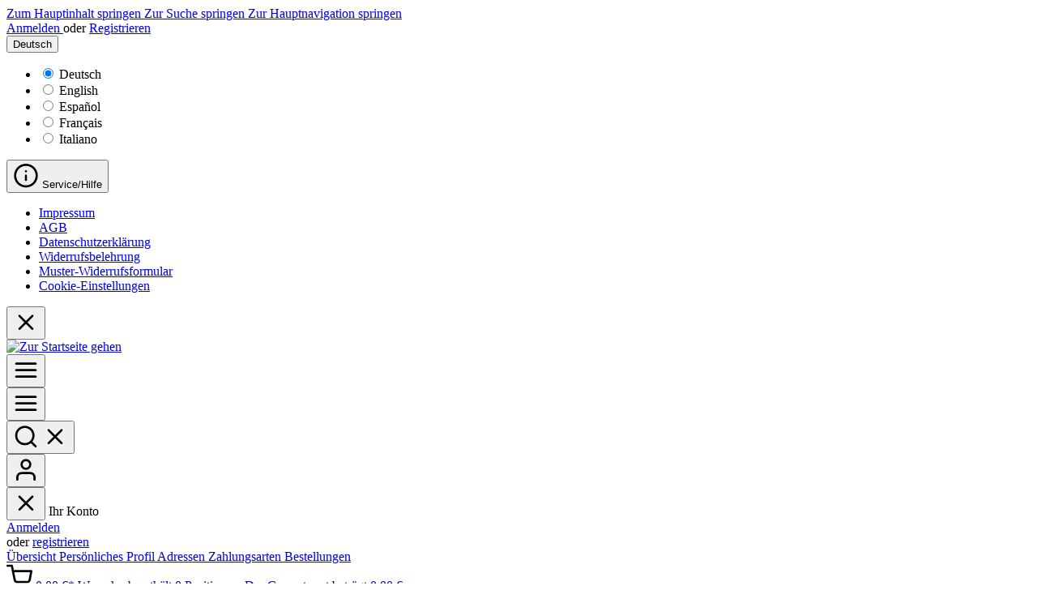

--- FILE ---
content_type: text/html; charset=UTF-8
request_url: https://doctorbark.de/orthopaedische-matratze-hellgrau-grau-xl/109501-2X2
body_size: 61090
content:
<!DOCTYPE html>
<html lang="de-DE"
      itemscope="itemscope"
      itemtype="https://schema.org/WebPage">


    
                            
    <head>
        	                            <meta charset="utf-8">
            
                            <meta name="viewport"
                      content="width=device-width, initial-scale=1, shrink-to-fit=no">
            
                                <meta name="author"
                      content="">
                <meta name="robots"
                      content="index,follow">
                <meta name="revisit-after"
                      content="15 days">
                <meta name="keywords"
                      content="">
                <meta name="description"
                      content="Orthopädische Hundematratze in Hellgrau-Grau (Größe L) für sehr große Hunde – mit robustem, 95 °C waschbarem Matratzenkern &amp; kuscheligem Überzug (60 °C).">
            
    <link rel="alternate"
          type="application/rss+xml"
          title="Blog Feed"
          href="/blog.rss" />

                <meta property="og:type"
          content="product">
    <meta property="og:site_name"
          content="Doctor Bark">
    <meta property="og:url"
          content="https://doctorbark.de/orthopaedische-matratze-hellgrau-grau-xl/109501-2X2">
    <meta property="og:title"
          content="Hundematratze XL hellgrau-grau | waschbar 95 °C &amp; komfortabel">

    <meta property="og:description"
          content="Orthopädische Hundematratze in Hellgrau-Grau (Größe L) für sehr große Hunde – mit robustem, 95 °C waschbarem Matratzenkern &amp; kuscheligem Überzug (60 °C).">
    <meta property="og:image"
          content="https://doctorbark.de/media/c4/5f/44/1657799762/hundematraze-waschbar-doctor-bark-hellgrau-grau-xl-v1.jpg?ts=1657799762">

            <meta property="product:brand"
              content="Doctor Bark">
    
            <meta property="product:price:amount"
          content="129.9">
    <meta property="product:price:currency"
          content="EUR">
    <meta property="product:product_link"
          content="https://doctorbark.de/orthopaedische-matratze-hellgrau-grau-xl/109501-2X2">

    <meta name="twitter:card"
          content="product">
    <meta name="twitter:site"
          content="Doctor Bark">
    <meta name="twitter:title"
          content="Hundematratze XL hellgrau-grau | waschbar 95 °C &amp; komfortabel">
    <meta name="twitter:description"
          content="Orthopädische Hundematratze in Hellgrau-Grau (Größe L) für sehr große Hunde – mit robustem, 95 °C waschbarem Matratzenkern &amp; kuscheligem Überzug (60 °C).">
    <meta name="twitter:image"
          content="https://doctorbark.de/media/c4/5f/44/1657799762/hundematraze-waschbar-doctor-bark-hellgrau-grau-xl-v1.jpg?ts=1657799762">

                                <meta itemprop="copyrightHolder"
                      content="Doctor Bark">
                <meta itemprop="copyrightYear"
                      content="">
                <meta itemprop="isFamilyFriendly"
                      content="true">
                <meta itemprop="image"
                      content="https://doctorbark.de/media/14/d2/9e/1604865586/doctor-bark-logo-500x.png?ts=1604865586">
            
    
                        <meta name="theme-color"
              content="#ffffff">
    
                                                <link rel="alternate" hreflang="en" href="https://doctorbark.de/en/orthopedic-mattress-light-grey-grey-xl/109501-2X2">
                                    <link rel="alternate" hreflang="x-default" href="https://doctorbark.de/orthopaedische-matratze-hellgrau-grau-xl/109501-2X2">
                                    <link rel="alternate" hreflang="de" href="https://doctorbark.de/orthopaedische-matratze-hellgrau-grau-xl/109501-2X2">
                                    <link rel="alternate" hreflang="es" href="https://doctorbark.de/es/colchon-gris-claro-gris-xl/109501-2X2">
                                    <link rel="alternate" hreflang="it" href="https://doctorbark.de/it/materasso-ortopedico-grigio-chiaro-grigio-xl/109501-2X2">
                                    <link rel="alternate" hreflang="fr" href="https://doctorbark.de/fr/matelas-orthopedique-gris-clair-gris-xl/109501-2X2">
                                    

    
	
	
		
		<!-- Copyright (c) 2000-2026 etracker GmbH. All rights reserved. No reproduction, publication or modification allowed without permission. -->
		<!-- etracker code 6.0 -->
		<script type="text/javascript" charset="UTF-8">
			            	var et_pagename = "Hundematratze XL hellgrau-grau | waschbar 95 °C &amp; komfortabel";
            
			_etr = {
                debugMode: false            };

			
					</script>

		<script id="_etLoader" type="text/javascript" charset="UTF-8"
				data-plugin-version="Shopware6_4.3.0"
				
				data-block-cookies="true"
				data-secure-code="M59Zsg"
				src="//code.etracker.com/code/e.js" async>

		</script>

		<script>
            window.addEventListener('load', function () {
                window.$etracker = etCommerce;
            });
		</script>

		
	
	                                        <script type="text/javascript" charset="UTF-8">
            let product = {
                id: '109501-2X2',
                name: 'Orthopädische Matratze | Hellgrau - Grau | XL',
                category: ["orthop&auml;dische Matratze"],
                price: '109.16',
                currency: 'EUR'
            };
            window.addEventListener('load', function () {
                etCommerce.sendEvent('viewProduct', product);
            });
		</script>
	
    <script>
                    window.etrackerSendProductViewInList = false;
        
        function etrackerWishlistRemove(productId) {
            const hiddenInput = document.getElementById('etracker-wishlist-product-' + productId);
            if (hiddenInput && hiddenInput.value) {
                const productInfo = JSON.parse(hiddenInput.value) || false
                etCommerce.sendEvent('removeFromWatchlist', productInfo, 1);
            }
        }
    </script>


                    <link rel="icon" href="https://doctorbark.de/media/31/86/f6/1668428034/favicon.ico?ts=1668428034">
        
                                <link rel="apple-touch-icon"
                  href="https://doctorbark.de/media/31/86/f6/1668428034/favicon.ico?ts=1668428034">
                    
                                <link rel="canonical" href="https://doctorbark.de/orthopaedische-matratze-hellgrau-grau/109xxx-2x2">
            
                    <title itemprop="name">Hundematratze XL hellgrau-grau | waschbar 95 °C &amp; komfortabel</title>
        
                                                                                                      <link rel="stylesheet"
                      href="https://doctorbark.de/theme/c4304c2cc7be4ad37784cbfadedcca70/css/all.css?1769593930">
                                    

                
                

      
    
                                                                                                                                                                                                                                                                                                                                                                                                                                  

                                                                                                                                                                                                                                                                                                                                                                                                                                                                                                        

        
                                                                            
    

            
            


            
            


    
            <link rel="stylesheet" href="https://doctorbark.de/bundles/moorlfoundation/storefront/css/animate.css?1767867627">
    
    
            <script type="application/javascript">window.moorlAnimationZIndex = "9000";</script>
    
            <style>
            :root {
                --moorl-advanced-search-width: 600px;
            }
        </style>
    
                    
    <script>
        window.features = {"V6_5_0_0":true,"v6.5.0.0":true,"V6_6_0_0":true,"v6.6.0.0":true,"V6_7_0_0":false,"v6.7.0.0":false,"V6_8_0_0":false,"v6.8.0.0":false,"ADDRESS_SELECTION_REWORK":false,"address.selection.rework":false,"DISABLE_VUE_COMPAT":false,"disable.vue.compat":false,"ACCESSIBILITY_TWEAKS":false,"accessibility.tweaks":false,"ADMIN_VITE":false,"admin.vite":false,"TELEMETRY_METRICS":false,"telemetry.metrics":false,"PERFORMANCE_TWEAKS":false,"performance.tweaks":false,"CACHE_REWORK":false,"cache.rework":false,"PAYPAL_SETTINGS_TWEAKS":false,"paypal.settings.tweaks":false};
    </script>
        
                                                            
            <script>
            window.dataLayer = window.dataLayer || [];
            function gtag() { dataLayer.push(arguments); }

            (() => {
                const analyticsStorageEnabled = document.cookie.split(';').some((item) => item.trim().includes('google-analytics-enabled=1'));
                const adsEnabled = document.cookie.split(';').some((item) => item.trim().includes('google-ads-enabled=1'));

                // Always set a default consent for consent mode v2
                gtag('consent', 'default', {
                    'ad_user_data': adsEnabled ? 'granted' : 'denied',
                    'ad_storage': adsEnabled ? 'granted' : 'denied',
                    'ad_personalization': adsEnabled ? 'granted' : 'denied',
                    'analytics_storage': analyticsStorageEnabled ? 'granted' : 'denied'
                });
            })();
        </script>
    

    
            <script type='text/javascript'>
            window.LenzPlatformAppTiktokPixelCallback = () => {
                window.lenzPlatformAppTiktokPixelTrackingStarted = true;
                !function (w, d, t) {
                    w.TiktokAnalyticsObject=t;var ttq=w[t]=w[t]||[];ttq.methods=["page","track","identify","instances","debug","on","off","once","ready","alias","group","enableCookie","disableCookie"],ttq.setAndDefer=function(t,e){t[e]=function(){t.push([e].concat(Array.prototype.slice.call(arguments,0)))}};for(var i=0;i<ttq.methods.length;i++)ttq.setAndDefer(ttq,ttq.methods[i]);ttq.instance=function(t){for(var e=ttq._i[t]||[],n=0;n<ttq.methods.length;n++)ttq.setAndDefer(e,ttq.methods[n]);return e},ttq.load=function(e,n){var i="https://analytics.tiktok.com/i18n/pixel/events.js";ttq._i=ttq._i||{},ttq._i[e]=[],ttq._i[e]._u=i,ttq._t=ttq._t||{},ttq._t[e]=+new Date,ttq._o=ttq._o||{},ttq._o[e]=n||{};var o=document.createElement("script");o.type="text/javascript",o.async=!0,o.src=i+"?sdkid="+e+"&lib="+t;var a=document.getElementsByTagName("script")[0];a.parentNode.insertBefore(o,a)};

                    ttq.load('D1RR6TBC77U712NS1GOG');
                    ttq.page();
                }(window, document, 'ttq');
            };

            window.LenzPlatformAppTiktokPixelEventCallback = (eventType, eventPayload) => {
                ttq.track(eventType, eventPayload);
            };
        </script>

                        
                            <template data-lenz-platform-app-tiktok-pixel ="true"
                      data-lenz-platform-app-tiktok-pixel-options='{"events":[]}'
            >
            </template>
        
            

                
                
                            
                            
                            
                                                        
                                                                                                                                                                                                                        
                                        

                <script>
            window.ovrMultiTrackerPrivacyMode = 0;
            window.ovrMultiTrackerDebugMode = 0;
            window.ovrMultiTrackerGoogleConsentModeAlwaysLoad = 0;
        </script>
    
    <script>
        window.controllerName = 'product';
        window.actionName = 'index';
        window.dataLayer = window.dataLayer || [];
        window.currency = 'EUR';
        window.uetq = window.uetq || [];
        window.uetq.push('consent', 'default', {
            'ad_storage': 'denied'
        });


        function gtag() {
            dataLayer.push(arguments);
        }

        gtag('consent', 'default', {
            'ad_storage': 'deny',
            'ad_user_data': 'deny',
            'ad_personalization': 'deny',
            'analytics_storage': 'deny',
        });
        gtag('js', new Date());
    </script>

    <script data-gtag type="text/blocked"
            src="https://www.googletagmanager.com/gtag/js">
    </script>

            <script data-extended-analytics-google-analytics-four type="text/blocked">
        gtag('config', 'G-R0BC8TP7FJ', {
            'anonymize_ip': true,
            'groups': 'gafour'
        });

        </script>
    

    
            <!-- Google Ads Conversion -->
        <script data-extended-analytics-google-ads type="text/blocked">
            gtag('config', 'AW-1017864763', { 'groups': 'ads', 'allow_enhanced_conversions': true });

        </script>
        <!-- End Google Ads Conversion -->
    
    
    
    
    
    
    

                        <script>
                window.mediameetsFacebookPixelData = new Map();
            </script>
            
                            
            
                
                                    <script>
                    window.useDefaultCookieConsent = true;
                </script>
                    
                                <script>
                window.activeNavigationId = '7194382e8a7240da8f9b100545503a41';
                window.router = {
                    'frontend.cart.offcanvas': '/checkout/offcanvas',
                    'frontend.cookie.offcanvas': '/cookie/offcanvas',
                    'frontend.checkout.finish.page': '/checkout/finish',
                    'frontend.checkout.info': '/widgets/checkout/info',
                    'frontend.menu.offcanvas': '/widgets/menu/offcanvas',
                    'frontend.cms.page': '/widgets/cms',
                    'frontend.cms.navigation.page': '/widgets/cms/navigation',
                    'frontend.account.addressbook': '/widgets/account/address-book',
                    'frontend.country.country-data': '/country/country-state-data',
                    'frontend.app-system.generate-token': '/app-system/Placeholder/generate-token',
                    };
                window.salesChannelId = 'a5f018b91ad34ca2b4fbf512488fd507';
            </script>
        
                                <script>
                
                window.breakpoints = {"xs":0,"sm":576,"md":768,"lg":992,"xl":1200,"xxl":1400};
            </script>
        
        
                        
                            <script>
                window.themeAssetsPublicPath = 'https://doctorbark.de/theme/01932fbbcc177115bb3def008311db57/assets/';
            </script>
        
                        
    <script>
        window.validationMessages = {"required":"Die Eingabe darf nicht leer sein.","email":"Ung\u00fcltige E-Mail-Adresse. Die E-Mail ben\u00f6tigt das Format \"nutzer@beispiel.de\".","confirmation":"Ihre Eingaben sind nicht identisch.","minLength":"Die Eingabe ist zu kurz."};
    </script>
        
                                                            <script>
                        window.themeJsPublicPath = 'https://doctorbark.de/theme/c4304c2cc7be4ad37784cbfadedcca70/js/';
                    </script>
                                            <script type="text/javascript" src="https://doctorbark.de/theme/c4304c2cc7be4ad37784cbfadedcca70/js/storefront/storefront.js?1769593930" defer></script>
                                            <script type="text/javascript" src="https://doctorbark.de/theme/c4304c2cc7be4ad37784cbfadedcca70/js/swkweb-pseudovariants/swkweb-pseudovariants.js?1769593930" defer></script>
                                            <script type="text/javascript" src="https://doctorbark.de/theme/c4304c2cc7be4ad37784cbfadedcca70/js/swag-pay-pal/swag-pay-pal.js?1769593930" defer></script>
                                            <script type="text/javascript" src="https://doctorbark.de/theme/c4304c2cc7be4ad37784cbfadedcca70/js/netzp-power-pack6/netzp-power-pack6.js?1769593930" defer></script>
                                            <script type="text/javascript" src="https://doctorbark.de/theme/c4304c2cc7be4ad37784cbfadedcca70/js/flink-cms-anchor/flink-cms-anchor.js?1769593930" defer></script>
                                            <script type="text/javascript" src="https://doctorbark.de/theme/c4304c2cc7be4ad37784cbfadedcca70/js/neno-hero-slider/neno-hero-slider.js?1769593930" defer></script>
                                            <script type="text/javascript" src="https://doctorbark.de/theme/c4304c2cc7be4ad37784cbfadedcca70/js/solid-advanced-slider-elements/solid-advanced-slider-elements.js?1769593930" defer></script>
                                            <script type="text/javascript" src="https://doctorbark.de/theme/c4304c2cc7be4ad37784cbfadedcca70/js/digi1-cms-element-teaser/digi1-cms-element-teaser.js?1769593930" defer></script>
                                            <script type="text/javascript" src="https://doctorbark.de/theme/c4304c2cc7be4ad37784cbfadedcca70/js/neno-cms-sliders/neno-cms-sliders.js?1769593930" defer></script>
                                            <script type="text/javascript" src="https://doctorbark.de/theme/c4304c2cc7be4ad37784cbfadedcca70/js/bst-cms-product-finder6/bst-cms-product-finder6.js?1769593930" defer></script>
                                            <script type="text/javascript" src="https://doctorbark.de/theme/c4304c2cc7be4ad37784cbfadedcca70/js/dreisc-cms-pro/dreisc-cms-pro.js?1769593930" defer></script>
                                            <script type="text/javascript" src="https://doctorbark.de/theme/c4304c2cc7be4ad37784cbfadedcca70/js/cbax-modul-lexicon/cbax-modul-lexicon.js?1769593930" defer></script>
                                            <script type="text/javascript" src="https://doctorbark.de/theme/c4304c2cc7be4ad37784cbfadedcca70/js/unzer-payment6/unzer-payment6.js?1769593930" defer></script>
                                            <script type="text/javascript" src="https://doctorbark.de/theme/c4304c2cc7be4ad37784cbfadedcca70/js/netzp-blog6/netzp-blog6.js?1769593930" defer></script>
                                            <script type="text/javascript" src="https://doctorbark.de/theme/c4304c2cc7be4ad37784cbfadedcca70/js/acris-tax-c-s/acris-tax-c-s.js?1769593930" defer></script>
                                            <script type="text/javascript" src="https://doctorbark.de/theme/c4304c2cc7be4ad37784cbfadedcca70/js/cbax-modul-cross-selling/cbax-modul-cross-selling.js?1769593930" defer></script>
                                            <script type="text/javascript" src="https://doctorbark.de/theme/c4304c2cc7be4ad37784cbfadedcca70/js/ovr-multi-tracker/ovr-multi-tracker.js?1769593930" defer></script>
                                            <script type="text/javascript" src="https://doctorbark.de/theme/c4304c2cc7be4ad37784cbfadedcca70/js/swag-amazon-pay/swag-amazon-pay.js?1769593930" defer></script>
                                            <script type="text/javascript" src="https://doctorbark.de/theme/c4304c2cc7be4ad37784cbfadedcca70/js/prems-one-page-checkout6/prems-one-page-checkout6.js?1769593930" defer></script>
                                            <script type="text/javascript" src="https://doctorbark.de/theme/c4304c2cc7be4ad37784cbfadedcca70/js/sven-das-menu/sven-das-menu.js?1769593930" defer></script>
                                            <script type="text/javascript" src="https://doctorbark.de/theme/c4304c2cc7be4ad37784cbfadedcca70/js/klarna-payment/klarna-payment.js?1769593930" defer></script>
                                            <script type="text/javascript" src="https://doctorbark.de/theme/c4304c2cc7be4ad37784cbfadedcca70/js/nds-banner-plugin/nds-banner-plugin.js?1769593930" defer></script>
                                            <script type="text/javascript" src="https://doctorbark.de/theme/c4304c2cc7be4ad37784cbfadedcca70/js/mediameets-fb-pixel/mediameets-fb-pixel.js?1769593930" defer></script>
                                            <script type="text/javascript" src="https://doctorbark.de/theme/c4304c2cc7be4ad37784cbfadedcca70/js/dne-custom-css-js/dne-custom-css-js.js?1769593930" defer></script>
                                            <script type="text/javascript" src="https://doctorbark.de/theme/c4304c2cc7be4ad37784cbfadedcca70/js/bpa-platform-video-iframe-cookie-handler/bpa-platform-video-iframe-cookie-handler.js?1769593930" defer></script>
                                            <script type="text/javascript" src="https://doctorbark.de/theme/c4304c2cc7be4ad37784cbfadedcca70/js/acris-navigation-c-s/acris-navigation-c-s.js?1769593930" defer></script>
                                            <script type="text/javascript" src="https://doctorbark.de/theme/c4304c2cc7be4ad37784cbfadedcca70/js/cogi-etracker/cogi-etracker.js?1769593930" defer></script>
                                            <script type="text/javascript" src="https://doctorbark.de/theme/c4304c2cc7be4ad37784cbfadedcca70/js/moorl-foundation/moorl-foundation.js?1769593930" defer></script>
                                            <script type="text/javascript" src="https://doctorbark.de/theme/c4304c2cc7be4ad37784cbfadedcca70/js/tmms-cms-element-period-request-form/tmms-cms-element-period-request-form.js?1769593930" defer></script>
                                            <script type="text/javascript" src="https://doctorbark.de/theme/c4304c2cc7be4ad37784cbfadedcca70/js/lenz-platform-app-tiktok-pixel/lenz-platform-app-tiktok-pixel.js?1769593930" defer></script>
                                            <script type="text/javascript" src="https://doctorbark.de/theme/c4304c2cc7be4ad37784cbfadedcca70/js/zenit-platform-horizon/zenit-platform-horizon.js?1769593930" defer></script>
                                                        

    
    
        </head>

        
        <body class="is-ctl-product is-act-index has-product-actions has-pw-toggle has-lbl-floating is-cms is-lo-full-width-boxed is-tb-expandable is-srch-expandable is-mn-offcanvas-md">

            
                
    
    
            <div id="page-top" class="skip-to-content bg-primary-subtle text-primary-emphasis overflow-hidden" tabindex="-1">
            <div class="container skip-to-content-container d-flex justify-content-center visually-hidden-focusable">
                                                                                        <a href="#content-main" class="skip-to-content-link d-inline-flex text-decoration-underline m-1 p-2 fw-bold gap-2">
                                Zum Hauptinhalt springen
                            </a>
                                            
                                    
            <a href="#header-main-search-input"
           class="skip-to-content-link d-inline-flex text-decoration-underline m-1 p-2 fw-bold gap-2 d-none">
            Zur Suche springen
        </a>
    
                                    
            <a href="#main-navigation-menu" class="skip-to-content-link d-inline-flex text-decoration-underline m-1 p-2 fw-bold gap-2 d-none d-lg-block">
            Zur Hauptnavigation springen
        </a>
                                </div>
        </div>
        
            
    
                <noscript class="noscript-main">
                
    <div role="alert"
         aria-live="polite"
                  class="alert alert-info alert-has-icon">
                                                                        
                                                                                                                                                                                    
                                    
                <span class="icon icon-info" aria-hidden="true">
                                        <svg xmlns="http://www.w3.org/2000/svg" xmlns:xlink="http://www.w3.org/1999/xlink" width="24" height="24" viewBox="0 0 24 24"><defs><path d="M12 7c.5523 0 1 .4477 1 1s-.4477 1-1 1-1-.4477-1-1 .4477-1 1-1zm1 9c0 .5523-.4477 1-1 1s-1-.4477-1-1v-5c0-.5523.4477-1 1-1s1 .4477 1 1v5zm11-4c0 6.6274-5.3726 12-12 12S0 18.6274 0 12 5.3726 0 12 0s12 5.3726 12 12zM12 2C6.4772 2 2 6.4772 2 12s4.4772 10 10 10 10-4.4772 10-10S17.5228 2 12 2z" id="icons-default-info" /></defs><use xlink:href="#icons-default-info" fill="#758CA3" fill-rule="evenodd" /></svg>
                    </span>
    
    
                                                        
                                    
                    <div class="alert-content-container">
                                                    
                                                        <div class="alert-content">                                                    Um unseren Shop in vollem Umfang nutzen zu können, empfehlen wir Ihnen Javascript in Ihrem Browser zu aktivieren.
                                                                </div>                
                                                                </div>
            </div>
            </noscript>
        

                
    <div class="page-wrapper">

                                                            
    
                
            
                
            
                    
                                                                                                                                                                
                                                                                                                                                                                                                        
                                                    
                                        
                                
                                                                                                                                                
                                                        
                                
                                                    
                                                                                
                                                
                                
                
                
                
                
                                
                                                
                                                                
                                
                
    
                <header class="header-main header-multi-line header-single-line-mobile header-logo-left"
                        data-zen-sticky-header="true"
                        data-zen-sticky-header-options="{&quot;viewports&quot;:[&quot;XXL&quot;,&quot;XS&quot;,&quot;SM&quot;,&quot;MD&quot;,&quot;LG&quot;,&quot;XL&quot;],&quot;scrollOffset&quot;:&quot;&quot;,&quot;autoHide&quot;:false}"
                        >
                    <div class="header-inner">
                                                                                                                        
                                            <div class="collapse"
                     id="topBarCollapse"
                     tabindex="-1">
                    
        
                        
                
    
                
    <div class="top-bar d-none d-lg-flex">
        <div class="container">
                                                            <nav class="top-bar-nav"
                         aria-label="Shop-Einstellungen">
                                                                                        <div class="top-bar-nav-item top-bar-login-register d-none d-lg-flex">
            <span class="top-bar-login">
                            <a href="/account/login"
                   title="Anmelden"
                   class="top-bar-login-item">
                    Anmelden
                </a>
                    </span>
        <span>oder</span>
        <span class="top-bar-register">
                            <a href="/account/login"
                   title="Registrieren"
                   class="top-bar-register-item">
                    Registrieren
                </a>
                    </span>
        </div>
                                                    
                                                                            
                                                    <div class="top-bar-nav-item top-bar-navigation-group d-none d-lg-flex">
                                                                                                                                                
                
            <div class="top-bar-nav-item top-bar-language">
                            <form method="post"
                      action="/checkout/language"
                      class="language-form"
                      data-form-auto-submit="true">
                            
                
    <div class="languages-menu dropdown">
        <button class="btn dropdown-toggle top-bar-nav-btn"
            type="button"
            id="languagesDropdown-top-bar"
            data-bs-toggle="dropdown"
            aria-haspopup="true"
            aria-expanded="false"
            aria-label="Sprache ändern (Deutsch ist die aktuelle Sprache)">

                            <span aria-hidden="true" class="top-bar-list-icon language-flag country-de language-de"></span>
            
                                            <span class="top-bar-nav-text">Deutsch</span>
                    </button>

                                        <ul class="top-bar-list dropdown-menu dropdown-menu-end shadow"
                aria-label="Verfügbare Sprachen">
                                    
                                                            <li class="top-bar-list-item dropdown-item item-checked active">
                                                                                                                                    
                                                                                        <label class="top-bar-list-label"
                                       for="top-bar-2fbb5fe2e29a4d70aa5854ce7ce3e20b">
                                    <input id="top-bar-2fbb5fe2e29a4d70aa5854ce7ce3e20b"
                                           class="top-bar-list-radio"
                                           value="2fbb5fe2e29a4d70aa5854ce7ce3e20b"
                                           name="languageId"
                                           type="radio"
                                         checked>

                                                                            <span aria-hidden="true" class="top-bar-list-icon language-flag country-de language-de"></span>
                                    
                                                                            Deutsch
                                                                    </label>
                            
                                                                        </li>
                                    
                                                            <li class="top-bar-list-item dropdown-item">
                                                                                                                                    
                                                                                        <label class="top-bar-list-label"
                                       for="top-bar-29830cacbdfd427fb359b5270622e7c3">
                                    <input id="top-bar-29830cacbdfd427fb359b5270622e7c3"
                                           class="top-bar-list-radio"
                                           value="29830cacbdfd427fb359b5270622e7c3"
                                           name="languageId"
                                           type="radio"
                                        >

                                                                            <span aria-hidden="true" class="top-bar-list-icon language-flag country-gb language-en"></span>
                                    
                                                                            English
                                                                    </label>
                            
                                                                        </li>
                                    
                                                            <li class="top-bar-list-item dropdown-item">
                                                                                                                                    
                                                                                        <label class="top-bar-list-label"
                                       for="top-bar-77150b516d504e82b2ba18f43b5f9a25">
                                    <input id="top-bar-77150b516d504e82b2ba18f43b5f9a25"
                                           class="top-bar-list-radio"
                                           value="77150b516d504e82b2ba18f43b5f9a25"
                                           name="languageId"
                                           type="radio"
                                        >

                                                                            <span aria-hidden="true" class="top-bar-list-icon language-flag country-es language-es"></span>
                                    
                                                                            Español
                                                                    </label>
                            
                                                                        </li>
                                    
                                                            <li class="top-bar-list-item dropdown-item">
                                                                                                                                    
                                                                                        <label class="top-bar-list-label"
                                       for="top-bar-f08dd3ff68534d5ead234b895a84e90a">
                                    <input id="top-bar-f08dd3ff68534d5ead234b895a84e90a"
                                           class="top-bar-list-radio"
                                           value="f08dd3ff68534d5ead234b895a84e90a"
                                           name="languageId"
                                           type="radio"
                                        >

                                                                            <span aria-hidden="true" class="top-bar-list-icon language-flag country-fr language-fr"></span>
                                    
                                                                            Français
                                                                    </label>
                            
                                                                        </li>
                                    
                                                            <li class="top-bar-list-item dropdown-item">
                                                                                                                                    
                                                                                        <label class="top-bar-list-label"
                                       for="top-bar-bec0edd5ed0e47d09ac1b2172461dc58">
                                    <input id="top-bar-bec0edd5ed0e47d09ac1b2172461dc58"
                                           class="top-bar-list-radio"
                                           value="bec0edd5ed0e47d09ac1b2172461dc58"
                                           name="languageId"
                                           type="radio"
                                        >

                                                                            <span aria-hidden="true" class="top-bar-list-icon language-flag country-it language-it"></span>
                                    
                                                                            Italiano
                                                                    </label>
                            
                                                                        </li>
                            </ul>
            </div>

        <input name="redirectTo" type="hidden" value="frontend.detail.page">

            <input name="redirectParameters[_httpCache]" type="hidden" value="1">
            <input name="redirectParameters[productId]" type="hidden" value="cd2b7810b67140b395bb0da2848dc406">
                    </form>
                    </div>
                                        
                                                                                                                
                
                                                                        
                                                                                                        
                                                                                
    
    
            <div class="top-bar-nav-item top-bar-menu">
                            <div class="service-menu dropdown">
                                            <button class="btn dropdown-toggle top-bar-nav-btn"
                                type="button"
                                id="serviceMenuDropdown-top-bar"
                                data-bs-toggle="dropdown"
                                aria-haspopup="true"
                                aria-expanded="false"
                                aria-label="Die Service-Navigation einblenden / ausblenden">
                                                                                                                                                            
                                                
                <span class="icon icon-help icon-sm">
                                        <svg xmlns="http://www.w3.org/2000/svg" xmlns:xlink="http://www.w3.org/1999/xlink" version="1.1" width="32" height="32" viewBox="0 0 32 32"><defs><path d="M16 2c-8.133 0-14.667 6.533-14.667 14.667s6.533 14.667 14.667 14.667 14.667-6.533 14.667-14.667-6.533-14.667-14.667-14.667zM16 28.667c-6.667 0-12-5.333-12-12s5.333-12 12-12c6.667 0 12 5.333 12 12s-5.333 12-12 12zM16 15.333c-0.8 0-1.333 0.533-1.333 1.333v5.333c0 0.8 0.533 1.333 1.333 1.333s1.333-0.533 1.333-1.333v-5.333c0-0.8-0.533-1.333-1.333-1.333zM15.067 10.4c-0.267 0.267-0.4 0.533-0.4 0.933s0.133 0.667 0.4 0.933c0.267 0.267 0.533 0.4 0.933 0.4s0.667-0.133 0.933-0.4c0.267-0.267 0.4-0.533 0.4-0.933s-0.133-0.667-0.4-0.933c-0.533-0.533-1.333-0.533-1.867 0z" id="icons-feather-help" /></defs><use xlink:href="#icons-feather-help" fill-rule="evenodd" /></svg>
                    </span>
    
    
                                <span class="top-bar-nav-text">Service/Hilfe</span>
                        </button>
                                                                
                                                <ul class="top-bar-list dropdown-menu dropdown-menu-right shadow"
                                                            aria-labelledby="serviceMenuDropdown-top-bar"
                                                    >
                                                            <li class="top-bar-list-item">
                                    <a class="top-bar-link dropdown-item"
                                       href="https://doctorbark.de/impressum/"
                                                                              title="Impressum">
                                        Impressum
                                    </a>
                                </li>
                                                            <li class="top-bar-list-item">
                                    <a class="top-bar-link dropdown-item"
                                       href="https://doctorbark.de/agb/"
                                                                              title="AGB">
                                        AGB
                                    </a>
                                </li>
                                                            <li class="top-bar-list-item">
                                    <a class="top-bar-link dropdown-item"
                                       href="https://doctorbark.de/datenschutz/"
                                                                              title="Datenschutzerklärung">
                                        Datenschutzerklärung
                                    </a>
                                </li>
                                                            <li class="top-bar-list-item">
                                    <a class="top-bar-link dropdown-item"
                                       href="https://doctorbark.de/widerrufsbelehrung/"
                                                                              title="Widerrufsbelehrung">
                                        Widerrufsbelehrung
                                    </a>
                                </li>
                                                            <li class="top-bar-list-item">
                                    <a class="top-bar-link dropdown-item"
                                       href="https://doctorbark.de/muster-widerrufsformular/"
                                                                              title="Muster-Widerrufsformular">
                                        Muster-Widerrufsformular
                                    </a>
                                </li>
                                                            <li class="top-bar-list-item">
                                    <a class="top-bar-link dropdown-item"
                                       href="/cookie/offcanvas"
                                                                              title="Cookie-Einstellungen">
                                        Cookie-Einstellungen
                                    </a>
                                </li>
                                                    </ul>
                                    </div>
                    </div>
                                                                        
                                                                                                            <button class="btn top-bar-nav-btn btn-close-top-bar"
                                                type="button"
                                                aria-label="Top Bar ausblenden"
                                                data-bs-toggle="collapse"
                                                data-bs-target="#topBarCollapse"
                                                aria-expanded="true"
                                                data-zen-collapse-top-bar-options="null">
                                                                                                                                                                                                                            
                                                
                <span class="icon icon-x icon-sm">
                                        <svg xmlns="http://www.w3.org/2000/svg" xmlns:xlink="http://www.w3.org/1999/xlink" version="1.1" width="32" height="32" viewBox="0 0 32 32"><defs><path d="M17.867 16.667l7.067-7.067c0.533-0.533 0.533-1.333 0-1.867s-1.333-0.533-1.867 0l-7.067 7.067-7.067-7.067c-0.533-0.533-1.333-0.533-1.867 0s-0.533 1.333 0 1.867l7.067 7.067-7.067 7.067c-0.533 0.533-0.533 1.333 0 1.867 0.267 0.267 0.533 0.4 0.933 0.4s0.667-0.133 0.933-0.4l7.067-7.067 7.067 7.067c0.267 0.267 0.667 0.4 0.933 0.4s0.667-0.133 0.933-0.4c0.533-0.533 0.533-1.333 0-1.867l-7.067-7.067z" id="icons-feather-x" /></defs><use xlink:href="#icons-feather-x" fill-rule="evenodd" /></svg>
                    </span>
    
    
                                                                                        </button>
                                                                                                </div>
                                            </nav>
                                    </div>
    </div>
                </div>
                        
                <div class="nav-header ">
            <div class="container">
                <div class="header-row row gx-1">

                                        
                    
                    
                    
                    
                    
                    
                                                                                                                                                                                        <div class="header-logo-col col-auto col-sm-auto col-xl-3">
                                        <div class="header-logo-main text-center">
                    <a class="header-logo-main-link"
               href="/"
               title="Zur Startseite gehen">
                                
                        <picture class="header-logo-picture d-block m-auto">
                                                                            
                                                                            
                                                                                    <img src="https://doctorbark.de/media/14/d2/9e/1604865586/doctor-bark-logo-500x.png?ts=1604865586"
                                     alt="Zur Startseite gehen"
                                     class="img-fluid header-logo-main-img">
                                                                        </picture>
                
            </a>
            </div>
                                </div>
                                                                        
                                                                                                                                                                    <div class="header-menu-button col-auto d-lg-none ms-auto"
                                     data-zen-tooltip-title="Menü">
                                                                            <button
                                            class="btn nav-main-toggle-btn header-actions-btn"
                                            type="button"
                                            data-off-canvas-menu="true"
                                            aria-label="Menü"
                                        >
                                                                                                                                                                                                                            
                                                
                <span class="icon icon-stack">
                                        <svg xmlns="http://www.w3.org/2000/svg" xmlns:xlink="http://www.w3.org/1999/xlink" version="1.1" width="32" height="32" viewBox="0 0 32 32"><defs><path d="M28 15.333h-24c-0.8 0-1.333 0.533-1.333 1.333s0.533 1.333 1.333 1.333h24c0.8 0 1.333-0.533 1.333-1.333s-0.533-1.333-1.333-1.333zM4 10h24c0.8 0 1.333-0.533 1.333-1.333s-0.533-1.333-1.333-1.333h-24c-0.8 0-1.333 0.533-1.333 1.333s0.533 1.333 1.333 1.333zM28 23.333h-24c-0.8 0-1.333 0.533-1.333 1.333s0.533 1.333 1.333 1.333h24c0.8 0 1.333-0.533 1.333-1.333s-0.533-1.333-1.333-1.333z" id="icons-feather-stack" /></defs><use xlink:href="#icons-feather-stack" fill-rule="evenodd" /></svg>
                    </span>
    
    
                                                                                        </button>
                                    
                                </div>
                                                                        
                                                                                                                                                                                <div class="header-actions-col col-auto col-xl-3  ms-sm-0 ms-lg-auto">
                                    <div class="row gx-1 justify-content-end">
                                                                                    <div class="col-auto d-none"
                                                 data-zen-tooltip-title="Menü">
                                                                                        <button
                                            class="btn nav-main-toggle-btn header-actions-btn"
                                            type="button"
                                            data-off-canvas-menu="true"
                                            aria-label="Menü"
                                        >
                                                                                                                                                                                                                            
                                                
                <span class="icon icon-stack">
                                        <svg xmlns="http://www.w3.org/2000/svg" xmlns:xlink="http://www.w3.org/1999/xlink" version="1.1" width="32" height="32" viewBox="0 0 32 32"><use xlink:href="#icons-feather-stack" fill-rule="evenodd" /></svg>
                    </span>
    
    
                                                                                        </button>
                                    
                                            </div>
                                        
                                                                                                                            <div class="col-auto ">
                                                <div class="search-toggle"
                                                     data-zen-tooltip-title="Suchen">
                                                    <button class="btn header-actions-btn search-toggle-btn js-search-toggle-btn collapsed"
                                                            type="button"
                                                                                                                    data-bs-toggle="collapse"
                                                            data-bs-target="#searchCollapse"
                                                            aria-expanded="false"
                                                            aria-controls="searchCollapse"
                                                                                                                    aria-label="Suchen">
                                                                                                                                                                                        
                                                
                <span class="icon icon-search">
                                        <svg xmlns="http://www.w3.org/2000/svg" xmlns:xlink="http://www.w3.org/1999/xlink" version="1.1" width="32" height="32" viewBox="0 0 32 32"><defs><path d="M28.933 27.733l-4.933-4.933c1.6-2 2.667-4.667 2.667-7.467 0-6.667-5.333-12-12-12s-12 5.333-12 12c0 6.667 5.333 12 12 12 2.8 0 5.467-0.933 7.467-2.667l4.933 4.933c0.267 0.267 0.667 0.4 0.933 0.4s0.667-0.133 0.933-0.4c0.533-0.533 0.533-1.333 0-1.867zM5.333 15.333c0-5.2 4.133-9.333 9.333-9.333s9.333 4.133 9.333 9.333c0 2.533-1.067 4.933-2.667 6.533 0 0 0 0 0 0s0 0 0 0c-1.733 1.733-4 2.667-6.533 2.667-5.333 0.133-9.467-4-9.467-9.2z" id="icons-feather-search" /></defs><use xlink:href="#icons-feather-search" fill-rule="evenodd" /></svg>
                    </span>
    
    
                                                                                                                                                                                            
                                                
                <span class="icon icon-x icon-search-close d-none">
                                        <svg xmlns="http://www.w3.org/2000/svg" xmlns:xlink="http://www.w3.org/1999/xlink" version="1.1" width="32" height="32" viewBox="0 0 32 32"><use xlink:href="#icons-feather-x" fill-rule="evenodd" /></svg>
                    </span>
    
    
                                                        </button>
                                                </div>
                                            </div>
                                        
                                        
                                                                                                                            <div class="col-auto">
                                                <div class="account-menu"
                                                     data-zen-tooltip-title="Ihr Konto">
                                                        <div class="dropdown">
            <button class="btn account-menu-btn header-actions-btn"
            type="button"
            id="accountWidget"
            data-account-menu="true"
            data-bs-toggle="dropdown"
            aria-haspopup="true"
            aria-expanded="false"
            aria-label="Ihr Konto"
            title="Ihr Konto">
                                                                                                                                        
                                                
                <span class="icon icon-avatar">
                                        <svg xmlns="http://www.w3.org/2000/svg" xmlns:xlink="http://www.w3.org/1999/xlink" version="1.1" width="32" height="32" viewBox="0 0 32 32"><defs><path d="M21.333 19.333h-10.667c-3.733 0-6.667 2.933-6.667 6.667v2.667c0 0.8 0.533 1.333 1.333 1.333s1.333-0.533 1.333-1.333v-2.667c0-2.267 1.733-4 4-4h10.667c2.267 0 4 1.733 4 4v2.667c0 0.8 0.533 1.333 1.333 1.333s1.333-0.533 1.333-1.333v-2.667c0-3.733-2.933-6.667-6.667-6.667zM16 16.667c3.733 0 6.667-2.933 6.667-6.667s-2.933-6.667-6.667-6.667-6.667 2.933-6.667 6.667 2.933 6.667 6.667 6.667zM16 6c2.267 0 4 1.733 4 4s-1.733 4-4 4-4-1.733-4-4 1.733-4 4-4z" id="icons-feather-avatar" /></defs><use xlink:href="#icons-feather-avatar" fill-rule="evenodd" /></svg>
                    </span>
    
    
    
                    </button>

                <div class="dropdown-menu dropdown-menu-end account-menu-dropdown shadow js-account-menu-dropdown"
         aria-labelledby="accountWidget">
        

        
            <div class="offcanvas-header">
                <button class="btn offcanvas-close js-offcanvas-close stretched-link" aria-label="Menü schließen">
                                                                                                                                                            
                                                
                <span class="icon icon-x icon-md">
                                        <svg xmlns="http://www.w3.org/2000/svg" xmlns:xlink="http://www.w3.org/1999/xlink" version="1.1" width="32" height="32" viewBox="0 0 32 32"><use xlink:href="#icons-feather-x" fill-rule="evenodd" /></svg>
                    </span>
    
    
                </button>

        <span data-id="off-canvas-headline" class="offcanvas-title">
        Ihr Konto
    </span>
        </div>
    
            <div class="offcanvas-body">
                <div class="account-menu">
        
                                    <div class="account-menu-login">
                                            <a href="/account/login"
                           title="Anmelden"
                           class="btn btn-primary account-menu-login-button">
                            Anmelden
                        </a>
                    
                                            <div class="account-menu-register">
                            oder
                            <a href="/account/login"
                               title="Registrieren">
                                registrieren
                            </a>
                        </div>
                                    </div>
                    
                    <div class="account-menu-links">
                    <div class="header-account-menu">
        <div class="card account-menu-inner">
                                        
                                                <nav class="list-group list-group-flush account-aside-list-group">
                                                                                    <a href="/account"
                                   title="Übersicht"
                                   class="list-group-item list-group-item-action account-aside-item"
                                   >
                                    Übersicht
                                </a>
                            
                                                            <a href="/account/profile"
                                   title="Persönliches Profil"
                                   class="list-group-item list-group-item-action account-aside-item"
                                   >
                                    Persönliches Profil
                                </a>
                            
                                                            <a href="/account/address"
                                   title="Adressen"
                                   class="list-group-item list-group-item-action account-aside-item"
                                   >
                                    Adressen
                                </a>
                            
                                                                                                                        <a href="/account/payment"
                                   title="Zahlungsarten"
                                   class="list-group-item list-group-item-action account-aside-item"
                                   >
                                    Zahlungsarten
                                </a>
                                                            
                                                            <a href="/account/order"
                                   title="Bestellungen"
                                   class="list-group-item list-group-item-action account-aside-item"
                                   >
                                    Bestellungen
                                </a>
                                                                        </nav>
                            
                                                </div>
    </div>
            </div>
            </div>
        </div>
        </div>
    </div>
                                                </div>
                                            </div>
                                        
                                                                                                                            <div class="col-auto">
                                                <div
                                                    class="header-cart"
                                                    data-off-canvas-cart="true"
                                                    data-zen-tooltip-title="Warenkorb"
                                                    >
                                                    <a
                                                        class="btn header-cart-btn header-actions-btn"
                                                        href="/checkout/cart"
                                                        data-cart-widget="true"
                                                        title="Warenkorb"
                                                        aria-labelledby="cart-widget-aria-label"
                                                    >
                                                            <span class="header-cart-icon">
                                                                                                                                        
                                                
                <span class="icon icon-bag">
                                        <svg aria-label="Warenkorb" xmlns="http://www.w3.org/2000/svg" xmlns:xlink="http://www.w3.org/1999/xlink" version="1.1" width="32" height="32" viewBox="0 0 32 32"><defs><path d="M14.667 28.667c0 1.473-1.194 2.667-2.667 2.667s-2.667-1.194-2.667-2.667c0-1.473 1.194-2.667 2.667-2.667s2.667 1.194 2.667 2.667zM29.333 28.667c0 1.473-1.194 2.667-2.667 2.667s-2.667-1.194-2.667-2.667c0-1.473 1.194-2.667 2.667-2.667s2.667 1.194 2.667 2.667zM31.733 7.867c-0.267-0.4-0.667-0.533-1.067-0.533h-21.6l-1.067-5.6c-0.133-0.667-0.667-1.067-1.333-1.067h-5.333c-0.8 0-1.333 0.533-1.333 1.333s0.533 1.333 1.333 1.333h4.267l1.067 5.6c0 0 0 0.133 0 0.133l2.267 11.067c0.4 1.867 2 3.2 3.867 3.2 0 0 0 0 0.133 0h12.933c2 0 3.6-1.333 4-3.2l2.133-11.2c0-0.4 0-0.8-0.267-1.067zM27.2 19.6c-0.133 0.667-0.667 1.067-1.333 1.067h-12.933c-0.667 0-1.2-0.4-1.333-1.067l-2-9.6h19.467l-1.867 9.6z" id="icons-feather-bag" /></defs><use xlink:href="#icons-feather-bag" fill-rule="evenodd" /></svg>
                    </span>
    
    
        </span>
        <span class="header-cart-total d-none d-sm-inline-block ms-sm-2">
                0,00 €*    </span>

        <span
        class="visually-hidden"
        id="cart-widget-aria-label"
    >
        Warenkorb enthält 0 Positionen. Der Gesamtwert beträgt 0,00 €.
    </span>
                                                    </a>
                                                </div>
                                            </div>
                                        
                                                                                                                                                                                                                                                                                                                                                                                                        
                                            
                                                                                                                                                <div class="col-auto d-none d-lg-block">
                                                        <div class="top-bar-toggle"
                                                             data-zen-tooltip-title="Top Bar einblenden">
                                                            <button class="btn header-actions-btn top-bar-toggle-btn"
                                                                    type="button"
                                                                    aria-label="Top Bar einblenden"
                                                                                                                                                                                                                                                                data-bs-toggle="collapse"
                                                                data-bs-target="#topBarCollapse"
                                                                aria-expanded="false"
                                                                data-zen-collapse-top-bar-options="{&quot;id&quot;:&quot;expandable-29&quot;,&quot;type&quot;:&quot;expandable&quot;,&quot;showTopBarText&quot;:&quot;Top Bar einblenden&quot;,&quot;hideTopBarText&quot;:&quot;Top Bar ausblenden&quot;}"
                                                                >
                                                                                                                                                                                                                                                                    
                                                
                <span class="icon icon-stack">
                                        <svg xmlns="http://www.w3.org/2000/svg" xmlns:xlink="http://www.w3.org/1999/xlink" version="1.1" width="32" height="32" viewBox="0 0 32 32"><use xlink:href="#icons-feather-stack" fill-rule="evenodd" /></svg>
                    </span>
    
    
                                                                                                                                </button>
                                                        </div>
                                                    </div>
                                                                                                                                                                        </div>
                                </div>
                            
                                                
                                                                                                                                                                                                            
                                                
                                                            </div>
            </div>

                                                <div class="header-search-col">
                        
    <div class="collapse"
         id="searchCollapse">
        <div class="header-search my-2 m-sm-auto">
                            <form action="/search"
                      method="get"
                      data-search-widget="true"
                      data-search-widget-options="{&quot;searchWidgetMinChars&quot;:2}"
                      data-url="/suggest?search="
                      class="header-search-form">
                            <div class="input-group has-validation">
                                        <input
                                    type="search"
                                    id="header-main-search-input"
                                    name="search"
                                    class="form-control header-search-input"
                                    autocomplete="off"
                                    autocapitalize="off"
                                    placeholder="Suchbegriff eingeben ..."
                                    aria-label="Suchbegriff eingeben ..."
                                    role="combobox"
                                    aria-autocomplete="list"
                                    aria-controls="search-suggest-listbox"
                                    aria-expanded="false"
                                    aria-describedby="search-suggest-result-info"
                                    value="">
                            

                                        <button type="submit"
                                        class="btn header-search-btn"
                                        aria-label="Suchen">
                                    <span class="header-search-icon">
                                                                                                                                                                        
                                                
                <span class="icon icon-search">
                                        <svg xmlns="http://www.w3.org/2000/svg" xmlns:xlink="http://www.w3.org/1999/xlink" version="1.1" width="32" height="32" viewBox="0 0 32 32"><use xlink:href="#icons-feather-search" fill-rule="evenodd" /></svg>
                    </span>
    
    
                                        </span>
                                </button>
                            

                            <button class="btn header-close-btn js-search-close-btn d-none"
                    type="button"
                    aria-label="Die Dropdown-Suche schließen">
                <span class="header-close-icon">
                                                                                                                                                    
                                                
                <span class="icon icon-x">
                                        <svg xmlns="http://www.w3.org/2000/svg" xmlns:xlink="http://www.w3.org/1999/xlink" version="1.1" width="32" height="32" viewBox="0 0 32 32"><use xlink:href="#icons-feather-x" fill-rule="evenodd" /></svg>
                    </span>
    
    
                    </span>
            </button>
            </div>
                </form>
                    </div>
    </div>
                    </div>
                                    </div>
    
                        
                                                                                                                                                                    <div class="nav-main  ">
                                                                                                                        
            <style>
            /* .additionalbutton {position:fixed;z-index:1039;left:0} */
        </style>
        
    <div class="main-navigation "
         id="mainNavigation"
         data-flyout-menu="true">
                
                                
                 
    <div class="main-navigation"
         id="mainNavigation"
                    data-flyout-menu="true"
                    >
                            <div class="container">
                                                    
                                        <style>
                                                                                                                
                                                                                                                                                                
                                                                                                                                                                
                                                                                                                                                                
                                                                                                                                                                
                                                                                                                                                                
                                                                            </style>
            
       
                    <nav class="nav main-navigation-menu"
                        id="main-navigation-menu"
                        aria-label="Hauptnavigation"
                        itemscope="itemscope"
                        itemtype="https://schema.org/SiteNavigationElement">
                        
        
    

                                        
                                                                                            
                                            
                                
                                            
                                                                                                                                                                                            
            <style>
                .acris-navigation .acris-navigation-cms-page,
                .acris-navigation .acris-navigation-cms-page {
                    max-height: 75vh;
                }
            </style>
        
                    <a class="nav-link main-navigation-link"
                id="ni_10e1b0887fa3494eb85e5988da062208"
                href="https://doctorbark.de/hundedecken/"
                itemprop="url"
                                            data-flyout-menu-trigger="10e1b0887fa3494eb85e5988da062208" data-flyout-menu-click="false"
                        data-flyout-menu-click-close="false"
                                                        title="Hundedecken"
                >
                <div class="main-navigation-link-text">
                    <span itemprop="name">Hundedecken</span>
                </div>
            </a>
        
                                                                                                        
                                            
                                
                                            
                                                                                                                                                                                            
            <style>
                .acris-navigation .acris-navigation-cms-page,
                .acris-navigation .acris-navigation-cms-page {
                    max-height: 75vh;
                }
            </style>
        
                    <a class="nav-link main-navigation-link"
                id="ni_42437e6245e8431dab3a09b036e01567"
                href="https://doctorbark.de/autodecken/"
                itemprop="url"
                                            data-flyout-menu-trigger="42437e6245e8431dab3a09b036e01567" data-flyout-menu-click="false"
                        data-flyout-menu-click-close="false"
                                                        title="Autodecken"
                >
                <div class="main-navigation-link-text">
                    <span itemprop="name">Autodecken</span>
                </div>
            </a>
        
                                                                                                        
                                            
                                
                                            
                                                                                                                                                                                            
            <style>
                .acris-navigation .acris-navigation-cms-page,
                .acris-navigation .acris-navigation-cms-page {
                    max-height: 75vh;
                }
            </style>
        
                    <a class="nav-link main-navigation-link active"
                id="ni_0212bbe01d8f4eaf912051acc0046a1f"
                href="https://doctorbark.de/hundekissen/"
                itemprop="url"
                                            data-flyout-menu-trigger="0212bbe01d8f4eaf912051acc0046a1f" data-flyout-menu-click="false"
                        data-flyout-menu-click-close="false"
                                                        title="Hundekissen"
                aria-current="page">
                <div class="main-navigation-link-text">
                    <span itemprop="name">Hundekissen</span>
                </div>
            </a>
        
                                                                                                        
                                            
                                
                                            
                                                                                                                                                                                            
            <style>
                .acris-navigation .acris-navigation-cms-page,
                .acris-navigation .acris-navigation-cms-page {
                    max-height: 75vh;
                }
            </style>
        
                    <a class="nav-link main-navigation-link"
                id="ni_713429b63cbb41dc89ae5410c16e0d63"
                href="https://doctorbark.de/hundebetten/"
                itemprop="url"
                                            data-flyout-menu-trigger="713429b63cbb41dc89ae5410c16e0d63" data-flyout-menu-click="false"
                        data-flyout-menu-click-close="false"
                                                        title="Hundebetten"
                >
                <div class="main-navigation-link-text">
                    <span itemprop="name">Hundebetten</span>
                </div>
            </a>
        
                                                                                                        
                                            
                                
                                            
                                                                                                                                                                                            
            <style>
                .acris-navigation .acris-navigation-cms-page,
                .acris-navigation .acris-navigation-cms-page {
                    max-height: 75vh;
                }
            </style>
        
                    <a class="nav-link main-navigation-link"
                id="ni_019951f290977421b7c89a19f46b432f"
                href="https://doctorbark.de/toys-mehr/"
                itemprop="url"
                                            data-flyout-menu-trigger="019951f290977421b7c89a19f46b432f" data-flyout-menu-click="false"
                        data-flyout-menu-click-close="false"
                                                        title="Toys &amp; mehr"
                >
                <div class="main-navigation-link-text">
                    <span itemprop="name">Toys &amp; mehr</span>
                </div>
            </a>
        
                                                                                                        
                                            
        
                    <a class="nav-link main-navigation-link"
                id="ni_af53bb348fd347558f926f4969568d31"
                href="https://doctorbark.de/sale/"
                itemprop="url"
                                                        title="SALE"
                >
                <div class="main-navigation-link-text">
                    <span itemprop="name">SALE</span>
                </div>
            </a>
        
                                                                
    </nav>



                                                                </div>
        
                                                                                                
                                                                                        
                                                                                        
                                                                                        
                                                                                        
                                                                                        
                    
                                                                                                                                                                                                                                                                                                                                                                                                                                                                                                                                                                                                                                                                        
                                                                                          <div class="navigation-flyouts">
                                            
                                
                                            
                                                                                                                                                                                            
            <style>
                .acris-navigation .acris-navigation-cms-page,
                .acris-navigation .acris-navigation-cms-page {
                    max-height: 75vh;
                }
            </style>

                                                                    <div class="navigation-flyout acris-navigation acris-navigation-animation-fade"
            data-flyout-menu-id="10e1b0887fa3494eb85e5988da062208"
            data-flyout-menu-max-height="75"
            >

                                    <div class="acris-navigation-flyout-close js-close-flyout-menu d-none d-lg-block d-xl-block">
                                                                                                                                                                        
                                                
                <span class="icon icon-x">
                                        <svg xmlns="http://www.w3.org/2000/svg" xmlns:xlink="http://www.w3.org/1999/xlink" version="1.1" width="32" height="32" viewBox="0 0 32 32"><use xlink:href="#icons-feather-x" fill-rule="evenodd" /></svg>
                    </span>
    
    
                    </div>
            
                            <div class="cms-page acris-navigation-cms-page acris-scrollable">
                                                                                                
    <div class="cms-sections">
                                            
            
            
            
                                        
                                    
                            <div class="cms-section  pos-0 cms-section-default"
                     style="">

                                <section class="cms-section-default boxed">
                                
                                        
                                            
                        
        
        <div class="d-block d-sm-block d-md-block d-lg-block d-xl-block" style="">
            
                
                
    
    
    
                
            
    
                
            
    <div
        class="cms-block bg-color  pos-0 cms-block-dreisc-dynamic-three-column position-relative"
        style="background-color: #f5f5f5"    >
            
            
            
    
            
                            
        
        
            
                                                                                
    <div class="cms-block-container" style="padding-top: 0px; padding-right: 20px; --zen-block-container-padding-right: 20px; padding-bottom: 0px; padding-left: 20px; --zen-block-container-padding-left: 20px">
                                                    
            <div class="cms-block-container-row row cms-row "
                >
                            



                
        
    
                
                    
    


                        

                                                                                                                                                                                                                                                                                                                                                                                                                                                                                                                                                                                                                                                                                                                                                                                                                                                                                                                                                                                                                                                                                                                                                                                            
    
            
    <div style="flex: 1 1 300px;max-width: inherit;min-width: 33%; padding: 0;">
        
                                                            
                
                                                            
                                            
                        
        
        <div class="d-block d-sm-block d-md-block d-lg-block d-xl-block" style="">
            
                
                
    
    
    
    
            
    
                
            
    <div
        class="cms-block  pos-1 cms-block-text position-relative"
            >
            
            
                                            
                        
    
                        
                            
        
        
            
                                                                                
    <div class="cms-block-container" style="padding-top: 0px; padding-right: 20px; --zen-block-container-padding-right: 20px; padding-bottom: 20px; padding-left: 20px; --zen-block-container-padding-left: 20px">
                                                    
            <div class="cms-block-container-row row cms-row "
                >
                        
    <div class="col-12" data-cms-element-id="0195853709d472d1928e7a328ea7aa5c">
                        <div class="netzp-powerpack6-html-element" id="html_0195853709d472d1928e7a328ea7aa5c">
                    </div>
            </div>
            </div>
            </div>

    </div>

        </div>
    
            
            
                                                            
                
                                                            
                                            
                        
        
        <div class="d-block d-sm-block d-md-block d-lg-block d-xl-block" style="">
            
                
                
    
    
    
    
            
    
                
            
    <div
        class="cms-block white-and-border pos-2 cms-block-text position-relative"
            >
            
            
                                            
                        
    
                        
                            
        
        
            
                                                        
    <div class="cms-block-container" style="padding-right: 0px; --zen-block-container-padding-right: 0px; padding-left: 0px; --zen-block-container-padding-left: 0px">
                                                    
            <div class="cms-block-container-row row cms-row "
                >
                        
    <div class="col-12" data-cms-element-id="0195853709d570e3b417dd7814439e06">
                        <div class="netzp-powerpack6-html-element" id="html_0195853709d570e3b417dd7814439e06">
                            <div style="padding:0px 0px 0px 10px;">
<h2 class="mega-main-hl">Hundedecken</h2>
 <div class="mega-rl">Red Label</div>

 
    
    <ul class="mega-ul">
    <li>medizinische Reinheit</li>
    <li>zeitloses Design in versch. Materialien</li>
    <li>robust, langlebig & kratzfest</li>
    <li>waschbar bei <font color="#bf0000">95°C</font></li>
    </ul>
</div>

<div style="padding: 0rem 0rem 0rem 0.4rem;">
<a href="/hundedecken" class="netzp-cta-button btn btn-primary btn-lg pos-x-right pos-y-bottom" style="background-color:#5e5e5e;border: 1px solid ;line-height: 1rem;font-size: 12px; font-weight:500; padding: 0.5rem 0.8rem 0.5rem 0.8rem; border-radius: 5px;">Produkt-Beratung
                </a>
</div>

            </div>
            </div>
            </div>
            </div>

    </div>

        </div>
    
            
            
                                                            
                
                                                            
                                            
                        
        
        <div class="d-block d-sm-block d-md-block d-lg-block d-xl-block" style="">
            
                
                
    
    
    
    
            
    
                
            
    <div
        class="cms-block white-and-border-menu-items-landscape white-and-border-menu-items pos-3 cms-block-text position-relative"
            >
            
            
                                            
                        
    
                        
                            
        
        
            
                                                                                
    <div class="cms-block-container" style="padding-top: 5px; padding-right: 0px; --zen-block-container-padding-right: 0px; padding-bottom: 0px; padding-left: 0px; --zen-block-container-padding-left: 0px">
                                                    
            <div class="cms-block-container-row row cms-row "
                >
                        
    <div class="col-12" data-cms-element-id="0195853709d570e3b417dd78187510e0">
                                
            <style>
                .icon-0194696e64247831a1b1314ae595fc44-cms-element-acris-icon-categories-custom-text {
                
                    a:hover {
                                        }
                }
            </style>

                                                
                                    <div class="cms-element-acris-icon-categories">
                                            <div class="cms-element-acris-icon-categories-image">
                                                                                                                                                                                                                <a href="https://doctorbark.de/hundedecken/steppdecken/">                                    <img src="https://doctorbark.de/media/eb/11/5c/1736933304/kategorien-steppdecke-doctorbark-150x90.jpg?ts=1736933304"
                                         alt="Steppdecken"
                                         class="cms-image icon-category-image"
                                         title="Steppdecken">
                                    </a>                                                                                    </div>
                                                                <div>
                            <div class="h5 cms-element-acris-icon-categories-heading icon-0194696e64247831a1b1314ae595fc44-cms-element-acris-icon-categories-custom-text">
                                                                    <a class="icon-0194696e64247831a1b1314ae595fc44-cms-element-acris-icon-categories-custom-text"
                                       href="https://doctorbark.de/hundedecken/steppdecken/"
                                       itemprop="url"
                                       title="Steppdecken">
                                        Steppdecken
                                    </a>
                                                            </div>
                        </div>
                                    </div>
                                
            <style>
                .icon-0194696f63c27ff79b3eccec9b75a783-cms-element-acris-icon-categories-custom-text {
                
                    a:hover {
                                        }
                }
            </style>

                                                
                                    <div class="cms-element-acris-icon-categories">
                                            <div class="cms-element-acris-icon-categories-image">
                                                                                                                                                                                                                <a href="https://doctorbark.de/hundedecken/fleece-steppdecken/">                                    <img src="https://doctorbark.de/media/70/cd/b3/1736933304/kategorien-fleece-steppdecke-doctorbark-150x90.jpg?ts=1736933304"
                                         alt="Fleece-Steppdecken"
                                         class="cms-image icon-category-image"
                                         title="Fleece-Steppdecken">
                                    </a>                                                                                    </div>
                                                                <div>
                            <div class="h5 cms-element-acris-icon-categories-heading icon-0194696f63c27ff79b3eccec9b75a783-cms-element-acris-icon-categories-custom-text">
                                                                    <a class="icon-0194696f63c27ff79b3eccec9b75a783-cms-element-acris-icon-categories-custom-text"
                                       href="https://doctorbark.de/hundedecken/fleece-steppdecken/"
                                       itemprop="url"
                                       title="Fleece-Steppdecken">
                                        Fleece-Steppdecken
                                    </a>
                                                            </div>
                        </div>
                                    </div>
                                
            <style>
                .icon-01958538fc2774bba8529a7bb3633cb3-cms-element-acris-icon-categories-custom-text {
                
                    a:hover {
                                        }
                }
            </style>

                                                
                                    <div class="cms-element-acris-icon-categories">
                                            <div class="cms-element-acris-icon-categories-image">
                                                                                                                                                                                                                <a href="https://doctorbark.de/hundedecken/kuscheldecken/">                                    <img src="https://doctorbark.de/media/03/dc/89/1736933304/kategorien-kuscheldecke-doctorbark-150x90.jpg?ts=1736933304"
                                         alt="Kuscheldecken"
                                         class="cms-image icon-category-image"
                                         title="Kuscheldecken">
                                    </a>                                                                                    </div>
                                                                <div>
                            <div class="h5 cms-element-acris-icon-categories-heading icon-01958538fc2774bba8529a7bb3633cb3-cms-element-acris-icon-categories-custom-text">
                                                                    <a class="icon-01958538fc2774bba8529a7bb3633cb3-cms-element-acris-icon-categories-custom-text"
                                       href="https://doctorbark.de/hundedecken/kuscheldecken/"
                                       itemprop="url"
                                       title="Kuscheldecken">
                                        Kuscheldecken
                                    </a>
                                                            </div>
                        </div>
                                    </div>
                        
            </div>
            </div>
            </div>

    </div>

        </div>
    
            
            
                                                            
                
                                                            
                                            
                        
        
        <div class="d-block d-sm-block d-md-block d-lg-block d-xl-block" style="">
            
                
                
    
    
    
    
            
    
                
            
    <div
        class="cms-block  pos-4 cms-block-text position-relative"
            >
            
            
                                            
                        
    
                        
                            
        
        
            
                                                                                
    <div class="cms-block-container" style="padding-top: 20px; padding-right: 20px; --zen-block-container-padding-right: 20px; padding-bottom: 20px; padding-left: 20px; --zen-block-container-padding-left: 20px">
                                                    
            <div class="cms-block-container-row row cms-row "
                >
                        
    <div class="col-12" data-cms-element-id="0195853709d570e3b417dd7812e59af6">
                        <div class="netzp-powerpack6-html-element" id="html_0195853709d570e3b417dd7812e59af6">
                    </div>
            </div>
            </div>
            </div>

    </div>

        </div>
    
            
                </div>
            
    <div style="flex: 1 1 300px;max-width: inherit;min-width: 33%; padding: 0;">
        
                                                            
                
                                                            
                                            
                        
        
        <div class="d-block d-sm-block d-md-block d-lg-block d-xl-block" style="">
            
                
                
    
    
    
    
            
    
                
            
    <div
        class="cms-block  pos-5 cms-block-text position-relative"
            >
            
            
                                            
                        
    
                        
                            
        
        
            
                                                                                
    <div class="cms-block-container" style="padding-top: 0px; padding-right: 20px; --zen-block-container-padding-right: 20px; padding-bottom: 20px; padding-left: 20px; --zen-block-container-padding-left: 20px">
                                                    
            <div class="cms-block-container-row row cms-row "
                >
                        
    <div class="col-12" data-cms-element-id="0195853709d472d1928e7a328f0363cf">
                        <div class="netzp-powerpack6-html-element" id="html_0195853709d472d1928e7a328f0363cf">
                    </div>
            </div>
            </div>
            </div>

    </div>

        </div>
    
            
            
                                                            
                
                                                            
            
                
                
    
    
    
    
            
    
                
            
    <div
        class="cms-block white-and-border pos-6 cms-block-text position-relative"
            >
            
            
                                            
                        
    
                        
                            
        
        
            
                                                        
    <div class="cms-block-container" style="padding-right: 0px; --zen-block-container-padding-right: 0px; padding-left: 0px; --zen-block-container-padding-left: 0px">
                                                    
            <div class="cms-block-container-row row cms-row "
                >
                        
    <div class="col-12" data-cms-element-id="0195853709d570e3b417dd7814d4b675">
                        <div class="netzp-powerpack6-html-element" id="html_0195853709d570e3b417dd7814d4b675">
                            <div style="padding:0px 0px 0px 10px;">
<h2 class="mega-main-hl">Reisen mit Hund</h2>
 <div class="mega-rl">Red Label</div>

 
    
    <ul class="mega-ul">
    <li>perfekter Komfort auch unterwegs</li>
    <li>Thermo-Komfortpolsterung</li>
    <li>atmungsaktiv</li>
    <li>waschbar bei <font color="#bf0000">95°C</font></li>
    </ul>
</div>

<div style="padding: 0rem 0rem 0rem 0.4rem;">
<a href="/hundedecken" class="netzp-cta-button btn btn-primary btn-lg pos-x-right pos-y-bottom" style="background-color:#5e5e5e;border: 1px solid ;line-height: 1rem;font-size: 12px; font-weight:500; padding: 0.5rem 0.8rem 0.5rem 0.8rem; border-radius: 5px;">Produkt-Beratung
                </a>
</div>

            </div>
            </div>
            </div>
            </div>

    </div>

    
            
            
                                                            
                
                                                            
            
                
                
    
    
    
    
            
    
                
            
    <div
        class="cms-block white-and-border-menu-items-landscape white-and-border-menu-items pos-7 cms-block-text position-relative"
            >
            
            
                                            
                        
    
                        
                            
        
        
            
                                                                                
    <div class="cms-block-container" style="padding-top: 5px; padding-right: 0px; --zen-block-container-padding-right: 0px; padding-bottom: 0px; padding-left: 0px; --zen-block-container-padding-left: 0px">
                                                    
            <div class="cms-block-container-row row cms-row "
                >
                        
    <div class="col-12" data-cms-element-id="0195853709d570e3b417dd7819e4fdaa">
                                
            <style>
                .icon-019469721d497e739008491940dae72d-cms-element-acris-icon-categories-custom-text {
                
                    a:hover {
                                        }
                }
            </style>

                                                
                                    <div class="cms-element-acris-icon-categories">
                                            <div class="cms-element-acris-icon-categories-image">
                                                                                                                                                                                                                <a href="https://doctorbark.de/hundedecken/schlafsaecke/">                                    <img src="https://doctorbark.de/media/9f/66/47/1736933304/kategorien-hundeschlafsack-doctorbark-150x90.jpg?ts=1736933304"
                                         alt="Schlafsäcke"
                                         class="cms-image icon-category-image"
                                         title="Schlafsäcke">
                                    </a>                                                                                    </div>
                                                                <div>
                            <div class="h5 cms-element-acris-icon-categories-heading icon-019469721d497e739008491940dae72d-cms-element-acris-icon-categories-custom-text">
                                                                    <a class="icon-019469721d497e739008491940dae72d-cms-element-acris-icon-categories-custom-text"
                                       href="https://doctorbark.de/hundedecken/schlafsaecke/"
                                       itemprop="url"
                                       title="Schlafsäcke">
                                        Schlafsäcke
                                    </a>
                                                            </div>
                        </div>
                                    </div>
                                
            <style>
                .icon-01946972f53872e3a0ad2178a16f3e52-cms-element-acris-icon-categories-custom-text {
                
                    a:hover {
                                        }
                }
            </style>

                                                
                                    <div class="cms-element-acris-icon-categories">
                                            <div class="cms-element-acris-icon-categories-image">
                                                                                                                                                                                                                <a href="https://doctorbark.de/hundedecken/reisedecken/">                                    <img src="https://doctorbark.de/media/9d/bf/dc/1736933304/kategorien-reisedecke-doctorbark-150x90.jpg?ts=1736933304"
                                         alt="Reisedecken"
                                         class="cms-image icon-category-image"
                                         title="Reisedecken">
                                    </a>                                                                                    </div>
                                                                <div>
                            <div class="h5 cms-element-acris-icon-categories-heading icon-01946972f53872e3a0ad2178a16f3e52-cms-element-acris-icon-categories-custom-text">
                                                                    <a class="icon-01946972f53872e3a0ad2178a16f3e52-cms-element-acris-icon-categories-custom-text"
                                       href="https://doctorbark.de/hundedecken/reisedecken/"
                                       itemprop="url"
                                       title="Reisedecken">
                                        Reisedecken
                                    </a>
                                                            </div>
                        </div>
                                    </div>
                                
            <style>
                .icon-0195853a26e97a18803ca703b5b48fa2-cms-element-acris-icon-categories-custom-text {
                
                    a:hover {
                                        }
                }
            </style>

                                                
                                    <div class="cms-element-acris-icon-categories">
                                            <div class="cms-element-acris-icon-categories-image">
                                                                                                                                                                                                                <a href="https://doctorbark.de/hundedecken/hundetaschen/">                                    <img src="https://doctorbark.de/media/00/5e/8d/1736933303/kategorien-hundetasche-doctorbark-150x90.jpg?ts=1736933303"
                                         alt="Hundetaschen"
                                         class="cms-image icon-category-image"
                                         title="Hundetaschen">
                                    </a>                                                                                    </div>
                                                                <div>
                            <div class="h5 cms-element-acris-icon-categories-heading icon-0195853a26e97a18803ca703b5b48fa2-cms-element-acris-icon-categories-custom-text">
                                                                    <a class="icon-0195853a26e97a18803ca703b5b48fa2-cms-element-acris-icon-categories-custom-text"
                                       href="https://doctorbark.de/hundedecken/hundetaschen/"
                                       itemprop="url"
                                       title="Hundetaschen">
                                        Hundetaschen
                                    </a>
                                                            </div>
                        </div>
                                    </div>
                        
            </div>
            </div>
            </div>

    </div>

    
            
            
                                                            
                
                                                            
            
                
                
    
    
    
    
            
    
                
            
    <div
        class="cms-block  pos-8 cms-block-text position-relative"
            >
            
            
                                            
                        
    
                        
                            
        
        
            
                                                                                
    <div class="cms-block-container" style="padding-top: 20px; padding-right: 20px; --zen-block-container-padding-right: 20px; padding-bottom: 20px; padding-left: 20px; --zen-block-container-padding-left: 20px">
                                                    
            <div class="cms-block-container-row row cms-row "
                >
                        
    <div class="col-12" data-cms-element-id="0195853709d570e3b417dd7815a95a14">
                        <div class="netzp-powerpack6-html-element" id="html_0195853709d570e3b417dd7815a95a14">
                    </div>
            </div>
            </div>
            </div>

    </div>

    
            
                </div>
            
    <div style="flex: 1 1 300px;max-width: inherit;min-width: 34%; padding: 0;">
        
                                                            
                
                                                            
                                            
                        
        
        <div class="d-block d-sm-block d-md-block d-lg-block d-xl-block" style="">
            
                
                
    
    
    
    
            
    
                
            
    <div
        class="cms-block  pos-9 cms-block-text position-relative"
            >
            
            
                                            
                        
    
                        
                            
        
        
            
                                                                                
    <div class="cms-block-container" style="padding-top: 40px; padding-right: 20px; --zen-block-container-padding-right: 20px; padding-bottom: 20px; padding-left: 20px; --zen-block-container-padding-left: 20px">
                                                    
            <div class="cms-block-container-row row cms-row "
                >
                        
    <div class="col-12" data-cms-element-id="0195853709d472d1928e7a32907f605a">
                        <div class="netzp-powerpack6-html-element" id="html_0195853709d472d1928e7a32907f605a">
                            <h2 class="mega-main-hl">Zubehör</h2>
            </div>
            </div>
            </div>
            </div>

    </div>

        </div>
    
            
            
                                                            
                
                                                            
            
                
                
    
    
    
    
            
    
                
            
    <div
        class="cms-block white-and-border-menu-items-square white-and-border-menu-items pos-10 cms-block-text position-relative"
            >
            
            
                                            
                        
    
                        
                            
        
        
            
                                                                                
    <div class="cms-block-container" style="padding-top: 0px; padding-right: 0px; --zen-block-container-padding-right: 0px; padding-bottom: 10px; padding-left: 0px; --zen-block-container-padding-left: 0px">
                                                    
            <div class="cms-block-container-row row cms-row "
                >
                        
    <div class="col-12" data-cms-element-id="0195853709d570e3b417dd7816e54bc3">
                                
            <style>
                .icon-01946976a47678d88108b0dff28bc6fb-cms-element-acris-icon-categories-custom-text {
                
                    a:hover {
                                        }
                }
            </style>

                                                
                                    <div class="cms-element-acris-icon-categories">
                                            <div class="cms-element-acris-icon-categories-image">
                                                                                                                                                                                                                <a href="https://doctorbark.de/mikrofaser-pfoten-und-felltuch-grau-gruen/400190-503">                                    <img src="https://doctorbark.de/thumbnail/9a/4a/e2/1658312026/mikrofaser-pfoten-und-felltuch-grau-gruen-1_400x400.jpg?ts=1658312026"
                                         alt="Mikrofaser Pfoten- und Felltuch | Grau - Grün"
                                         class="cms-image icon-category-image"
                                         title="Mikrofaser Pfoten- und Felltuch | Grau - Grün">
                                    </a>                                                                                    </div>
                                                                <div>
                            <div class="h5 cms-element-acris-icon-categories-heading icon-01946976a47678d88108b0dff28bc6fb-cms-element-acris-icon-categories-custom-text">
                                                                    <a class="icon-01946976a47678d88108b0dff28bc6fb-cms-element-acris-icon-categories-custom-text"
                                       href="https://doctorbark.de/mikrofaser-pfoten-und-felltuch-grau-gruen/400190-503"
                                       itemprop="url"
                                       title="Mikrofaser Pfoten- und Felltuch | Grau - Grün">
                                        Mikrofaser Pfoten- und Felltuch | Grau - Grün
                                    </a>
                                                            </div>
                        </div>
                                    </div>
                                
            <style>
                .icon-01946977fe177510ba1a72633b7d4219-cms-element-acris-icon-categories-custom-text {
                
                    a:hover {
                                        }
                }
            </style>

                                                
                                    <div class="cms-element-acris-icon-categories">
                                            <div class="cms-element-acris-icon-categories-image">
                                                                                                                                                                                                                <a href="https://doctorbark.de/navigation/b8687f053fc24fde8e25ba4c75a25455">                                    <img src="https://doctorbark.de/media/ac/5c/a4/1736933303/kategorien-kauknochen-doctorbark-150x9011.jpg?ts=1736933303"
                                         alt="Kauknochen"
                                         class="cms-image icon-category-image"
                                         title="Kauknochen">
                                    </a>                                                                                    </div>
                                                                <div>
                            <div class="h5 cms-element-acris-icon-categories-heading icon-01946977fe177510ba1a72633b7d4219-cms-element-acris-icon-categories-custom-text">
                                                                    <a class="icon-01946977fe177510ba1a72633b7d4219-cms-element-acris-icon-categories-custom-text"
                                       href="https://doctorbark.de/navigation/b8687f053fc24fde8e25ba4c75a25455"
                                       itemprop="url"
                                       title="Kauknochen">
                                        Kauknochen
                                    </a>
                                                            </div>
                        </div>
                                    </div>
                                
            <style>
                .icon-01946978b9a07bc89edc1a1c592f2c7a-cms-element-acris-icon-categories-custom-text {
                
                    a:hover {
                                        }
                }
            </style>

                                                
                                    <div class="cms-element-acris-icon-categories">
                                            <div class="cms-element-acris-icon-categories-image">
                                                                                                                                                                                                                <a href="https://doctorbark.de/wasch-und-pflegemittel-500ml/400090-700">                                    <img src="https://doctorbark.de/media/14/b9/b4/1736933303/kategorien-zubehoer-doctorbark-150x9013.jpg?ts=1736933303"
                                         alt="Wasch- und Pflegemittel 500ml"
                                         class="cms-image icon-category-image"
                                         title="Wasch- und Pflegemittel 500ml">
                                    </a>                                                                                    </div>
                                                                <div>
                            <div class="h5 cms-element-acris-icon-categories-heading icon-01946978b9a07bc89edc1a1c592f2c7a-cms-element-acris-icon-categories-custom-text">
                                                                    <a class="icon-01946978b9a07bc89edc1a1c592f2c7a-cms-element-acris-icon-categories-custom-text"
                                       href="https://doctorbark.de/wasch-und-pflegemittel-500ml/400090-700"
                                       itemprop="url"
                                       title="Wasch- und Pflegemittel 500ml">
                                        Wasch- und Pflegemittel 500ml
                                    </a>
                                                            </div>
                        </div>
                                    </div>
                        
            </div>
            </div>
            </div>

    </div>

    
            
            
                                                            
                
                                                            
            
                
                
    
    
    
    
            
    
                
            
    <div
        class="cms-block  pos-11 cms-block-text position-relative"
            >
            
            
                                            
                        
    
                        
                            
        
        
            
                                                                                
    <div class="cms-block-container" style="padding-top: 20px; padding-right: 20px; --zen-block-container-padding-right: 20px; padding-bottom: 20px; padding-left: 20px; --zen-block-container-padding-left: 20px">
                                                    
            <div class="cms-block-container-row row cms-row "
                >
                        
    <div class="col-12" data-cms-element-id="0195853709d570e3b417dd7817755e1e">
                        <div class="netzp-powerpack6-html-element" id="html_0195853709d570e3b417dd7817755e1e">
                    </div>
            </div>
            </div>
            </div>

    </div>

    
            
                </div>

            </div>
            </div>

    </div>

        </div>
    
    
                                    
                                        
                                    
                                        
                                    
                                        
                                    
                                        
                                    
                                        
                                    
                                        
                                    
                                        
                                    
                                        
                                    
                                        
                                    
                                        
                                    
                                        
                </section>
                </div>
                        </div>

                                                            </div>
                        </div>
                                                                                    <div class="navigation-flyout acris-navigation acris-navigation-animation-fade"
            data-flyout-menu-id="42437e6245e8431dab3a09b036e01567"
            data-flyout-menu-max-height="75"
            >

                                    <div class="acris-navigation-flyout-close js-close-flyout-menu d-none d-lg-block d-xl-block">
                                                                                                                                                                        
                                                
                <span class="icon icon-x">
                                        <svg xmlns="http://www.w3.org/2000/svg" xmlns:xlink="http://www.w3.org/1999/xlink" version="1.1" width="32" height="32" viewBox="0 0 32 32"><use xlink:href="#icons-feather-x" fill-rule="evenodd" /></svg>
                    </span>
    
    
                    </div>
            
                            <div class="cms-page acris-navigation-cms-page acris-scrollable">
                                                                                                
    <div class="cms-sections">
                                            
            
            
            
                                        
                                    
                            <div class="cms-section  pos-0 cms-section-default"
                     style="">

                                <section class="cms-section-default boxed">
                                
                                        
                                            
                        
        
        <div class="d-block d-sm-block d-md-block d-lg-block d-xl-block" style="">
            
                
                
    
    
    
                
            
    
                
            
    <div
        class="cms-block bg-color  pos-0 cms-block-dreisc-dynamic-three-column position-relative"
        style="background-color: #f5f5f5"    >
            
            
            
    
            
                            
        
        
            
                                                                                
    <div class="cms-block-container" style="padding-top: 0px; padding-right: 20px; --zen-block-container-padding-right: 20px; padding-bottom: 0px; padding-left: 20px; --zen-block-container-padding-left: 20px">
                                                    
            <div class="cms-block-container-row row cms-row "
                >
                            



                
        
    
                
                    
    


                        

                                                                                                                                                                                                                                                                                                                                                                                                                                                                                                                                                                                                                                                                                                                                                                                                                                                                                                                                                                                                                                                                                                                                                                                                                                                                                                    
    
            
    <div style="flex: 1 1 300px;max-width: inherit;min-width: 33%; padding: 0;">
        
                                                            
                
                                                            
                                            
                        
        
        <div class="d-block d-sm-block d-md-block d-lg-block d-xl-block" style="">
            
                
                
    
    
    
    
            
    
                
            
    <div
        class="cms-block  pos-1 cms-block-text position-relative"
            >
            
            
                                            
                        
    
                        
                            
        
        
            
                                                                                
    <div class="cms-block-container" style="padding-top: 0px; padding-right: 20px; --zen-block-container-padding-right: 20px; padding-bottom: 20px; padding-left: 20px; --zen-block-container-padding-left: 20px">
                                                    
            <div class="cms-block-container-row row cms-row "
                >
                        
    <div class="col-12" data-cms-element-id="0195853eff6b70ccb3fdc74a135611d8">
                        <div class="netzp-powerpack6-html-element" id="html_0195853eff6b70ccb3fdc74a135611d8">
                    </div>
            </div>
            </div>
            </div>

    </div>

        </div>
    
            
            
                                                            
                
                                                            
                                            
                        
        
        <div class="d-block d-sm-block d-md-block d-lg-block d-xl-block" style="">
            
                
                
    
    
    
    
            
    
                
            
    <div
        class="cms-block white-and-border pos-3 cms-block-text position-relative"
            >
            
            
                                            
                        
    
                        
                            
        
        
            
                                                        
    <div class="cms-block-container" style="padding-right: 0px; --zen-block-container-padding-right: 0px; padding-left: 0px; --zen-block-container-padding-left: 0px">
                                                    
            <div class="cms-block-container-row row cms-row "
                >
                        
    <div class="col-12" data-cms-element-id="0195853eff6c727ca9dd8cb8c51e3171">
                        <div class="netzp-powerpack6-html-element" id="html_0195853eff6c727ca9dd8cb8c51e3171">
                            <div style="padding:0px 0px 0px 10px;">
<h2 class="mega-main-hl">Autoschondecken für die<br/>Rückbank </h2>
 <div class="mega-rl">Red Label</div>

 
    
    <ul class="mega-ul">
    <li>einfache Montage, StVO-konform</li>
    <li>schützt Ihr Auto vor Verschmutzung</li>
    <li>sicher, strapazierfähig und langlebig</li>
    <li>waschbar bei <font color="#bf0000">95°C</font></li>
    </ul>
</div>

<div style="padding: 0rem 0rem 0rem 0.4rem;">
<a href="/autodecken/" class="netzp-cta-button btn btn-primary btn-lg pos-x-right pos-y-bottom" style="background-color:#5e5e5e;border: 1px solid ;line-height: 1rem;font-size: 12px; font-weight:500; padding: 0.5rem 0.8rem 0.5rem 0.8rem; border-radius: 5px;">Alle Autoschondecken
                </a>
</div>

            </div>
            </div>
            </div>
            </div>

    </div>

        </div>
    
            
            
                                                            
                
                                                            
                                            
                        
        
        <div class="d-block d-sm-block d-md-block d-lg-block d-xl-block" style="">
            
                
                
    
    
    
    
            
    
                
            
    <div
        class="cms-block white-and-border-menu-items-landscape white-and-border-menu-items pos-6 cms-block-text position-relative"
            >
            
            
                                            
                        
    
                        
                            
        
        
            
                                                                                
    <div class="cms-block-container" style="padding-top: 5px; padding-right: 0px; --zen-block-container-padding-right: 0px; padding-bottom: 0px; padding-left: 0px; --zen-block-container-padding-left: 0px">
                                                    
            <div class="cms-block-container-row row cms-row "
                >
                        
    <div class="col-12" data-cms-element-id="0195853eff6c727ca9dd8cb8ca43bbf3">
                                
            <style>
                .icon-0194696e64247831a1b1314ae595fc44-cms-element-acris-icon-categories-custom-text {
                
                    a:hover {
                                        }
                }
            </style>

                                                
                                    <div class="cms-element-acris-icon-categories">
                                            <div class="cms-element-acris-icon-categories-image">
                                                                                                                                                                                                                <a href="https://doctorbark.de/autodecken/rueckbank-1-sitz-4-5-tuerer/">                                    <img src="https://doctorbark.de/media/bd/18/ef/1736933303/kategorien-autodecke-rueckbank-1-sitz-doctorbark-150x90.jpg?ts=1736933303"
                                         alt="Rückbank - 1-Sitz (4/5 Türer)"
                                         class="cms-image icon-category-image"
                                         title="Rückbank - 1-Sitz (4/5 Türer)">
                                    </a>                                                                                    </div>
                                                                <div>
                            <div class="h5 cms-element-acris-icon-categories-heading icon-0194696e64247831a1b1314ae595fc44-cms-element-acris-icon-categories-custom-text">
                                                                    <a class="icon-0194696e64247831a1b1314ae595fc44-cms-element-acris-icon-categories-custom-text"
                                       href="https://doctorbark.de/autodecken/rueckbank-1-sitz-4-5-tuerer/"
                                       itemprop="url"
                                       title="Rückbank - 1-Sitz (4/5 Türer)">
                                        Rückbank - 1-Sitz (4/5 Türer)
                                    </a>
                                                            </div>
                        </div>
                                    </div>
                                
            <style>
                .icon-0194696f63c27ff79b3eccec9b75a783-cms-element-acris-icon-categories-custom-text {
                
                    a:hover {
                                        }
                }
            </style>

                                                
                                    <div class="cms-element-acris-icon-categories">
                                            <div class="cms-element-acris-icon-categories-image">
                                                                                                                                                                                                                <a href="https://doctorbark.de/autodecken/rueckbank-2-sitz-4-5-tuerer/">                                    <img src="https://doctorbark.de/media/2f/d5/b1/1736933303/kategorien-autodecke-rueckbank-2-sitz-doctorbark-150x90.jpg?ts=1736933303"
                                         alt="Rückbank - 2-Sitz (4/5 Türer)"
                                         class="cms-image icon-category-image"
                                         title="Rückbank - 2-Sitz (4/5 Türer)">
                                    </a>                                                                                    </div>
                                                                <div>
                            <div class="h5 cms-element-acris-icon-categories-heading icon-0194696f63c27ff79b3eccec9b75a783-cms-element-acris-icon-categories-custom-text">
                                                                    <a class="icon-0194696f63c27ff79b3eccec9b75a783-cms-element-acris-icon-categories-custom-text"
                                       href="https://doctorbark.de/autodecken/rueckbank-2-sitz-4-5-tuerer/"
                                       itemprop="url"
                                       title="Rückbank - 2-Sitz (4/5 Türer)">
                                        Rückbank - 2-Sitz (4/5 Türer)
                                    </a>
                                                            </div>
                        </div>
                                    </div>
                                
            <style>
                .icon-01958538fc2774bba8529a7bb3633cb3-cms-element-acris-icon-categories-custom-text {
                
                    a:hover {
                                        }
                }
            </style>

                                                
                                    <div class="cms-element-acris-icon-categories">
                                            <div class="cms-element-acris-icon-categories-image">
                                                                                                                                                                                                                <a href="https://doctorbark.de/autodecken/rueckbank-3-sitz-4-5-tuerer/">                                    <img src="https://doctorbark.de/media/57/a8/28/1736933303/kategorien-autodecke-rueckbank-3-sitz-doctorbark-150x90.jpg?ts=1736933303"
                                         alt="Rückbank - 3-Sitz (4/5 Türer)"
                                         class="cms-image icon-category-image"
                                         title="Rückbank - 3-Sitz (4/5 Türer)">
                                    </a>                                                                                    </div>
                                                                <div>
                            <div class="h5 cms-element-acris-icon-categories-heading icon-01958538fc2774bba8529a7bb3633cb3-cms-element-acris-icon-categories-custom-text">
                                                                    <a class="icon-01958538fc2774bba8529a7bb3633cb3-cms-element-acris-icon-categories-custom-text"
                                       href="https://doctorbark.de/autodecken/rueckbank-3-sitz-4-5-tuerer/"
                                       itemprop="url"
                                       title="Rückbank - 3-Sitz (4/5 Türer)">
                                        Rückbank - 3-Sitz (4/5 Türer)
                                    </a>
                                                            </div>
                        </div>
                                    </div>
                                
            <style>
                .icon-019585415ed57be19888f24f262fbcef-cms-element-acris-icon-categories-custom-text {
                
                    a:hover {
                                        }
                }
            </style>

                                                
                                    <div class="cms-element-acris-icon-categories">
                                            <div class="cms-element-acris-icon-categories-image">
                                                                                                                                                                                                                <a href="https://doctorbark.de/autodecken/rueckbank-cabrio-2-tuerer/">                                    <img src="https://doctorbark.de/media/a5/7d/dd/1736933303/kategorien-autodecke-rueckbank-cabrio-2-sitzer-doctorbark-150x90.jpg?ts=1736933303"
                                         alt="Rückbank - Cabrio / 2-Türer  "
                                         class="cms-image icon-category-image"
                                         title="Rückbank - Cabrio / 2-Türer  ">
                                    </a>                                                                                    </div>
                                                                <div>
                            <div class="h5 cms-element-acris-icon-categories-heading icon-019585415ed57be19888f24f262fbcef-cms-element-acris-icon-categories-custom-text">
                                                                    <a class="icon-019585415ed57be19888f24f262fbcef-cms-element-acris-icon-categories-custom-text"
                                       href="https://doctorbark.de/autodecken/rueckbank-cabrio-2-tuerer/"
                                       itemprop="url"
                                       title="Rückbank - Cabrio / 2-Türer  ">
                                        Rückbank - Cabrio / 2-Türer  
                                    </a>
                                                            </div>
                        </div>
                                    </div>
                        
            </div>
            </div>
            </div>

    </div>

        </div>
    
            
            
                                                            
                
                                                            
                                            
                        
        
        <div class="d-block d-sm-block d-md-block d-lg-block d-xl-block" style="">
            
                
                
    
    
    
    
            
    
                
            
    <div
        class="cms-block  pos-7 cms-block-text position-relative"
            >
            
            
                                            
                        
    
                        
                            
        
        
            
                                                                                
    <div class="cms-block-container" style="padding-top: 20px; padding-right: 20px; --zen-block-container-padding-right: 20px; padding-bottom: 20px; padding-left: 20px; --zen-block-container-padding-left: 20px">
                                                    
            <div class="cms-block-container-row row cms-row "
                >
                        
    <div class="col-12" data-cms-element-id="0195853eff6c727ca9dd8cb8c36eb56a">
                        <div class="netzp-powerpack6-html-element" id="html_0195853eff6c727ca9dd8cb8c36eb56a">
                    </div>
            </div>
            </div>
            </div>

    </div>

        </div>
    
            
                </div>
            
    <div style="flex: 1 1 300px;max-width: inherit;min-width: 33%; padding: 0;">
        
                                                            
                
                                                            
                                            
                        
        
        <div class="d-block d-sm-block d-md-block d-lg-block d-xl-block" style="">
            
                
                
    
    
    
    
            
    
                
            
    <div
        class="cms-block  pos-2 cms-block-text position-relative"
            >
            
            
                                            
                        
    
                        
                            
        
        
            
                                                                                
    <div class="cms-block-container" style="padding-top: 0px; padding-right: 20px; --zen-block-container-padding-right: 20px; padding-bottom: 20px; padding-left: 20px; --zen-block-container-padding-left: 20px">
                                                    
            <div class="cms-block-container-row row cms-row "
                >
                        
    <div class="col-12" data-cms-element-id="0195853eff6c727ca9dd8cb8c0f7db26">
                        <div class="netzp-powerpack6-html-element" id="html_0195853eff6c727ca9dd8cb8c0f7db26">
                    </div>
            </div>
            </div>
            </div>

    </div>

        </div>
    
            
            
                                                            
                
                                                            
                                            
                        
        
        <div class="d-block d-sm-block d-md-block d-lg-block d-xl-block" style="">
            
                
                
    
    
    
    
            
    
                
            
    <div
        class="cms-block white-and-border pos-5 cms-block-text position-relative"
            >
            
            
                                            
                        
    
                        
                            
        
        
            
                                                        
    <div class="cms-block-container" style="padding-right: 0px; --zen-block-container-padding-right: 0px; padding-left: 0px; --zen-block-container-padding-left: 0px">
                                                    
            <div class="cms-block-container-row row cms-row "
                >
                        
    <div class="col-12" data-cms-element-id="0195853eff6c727ca9dd8cb8c63dbd39">
                        <div class="netzp-powerpack6-html-element" id="html_0195853eff6c727ca9dd8cb8c63dbd39">
                            <div style="padding:0px 0px 0px 10px;">
<h2 class="mega-main-hl">Autoschondecken für Kofferraum,<br/>Beifahrersitz und VW-Multivan </h2>
 <div class="mega-rl">Red Label</div>

 
    
    <ul class="mega-ul">
    <li>Sicherheit & Komfort (StVO-konform)</li>
    <li>Allergiker geeignet</li>
    <li>robust, strapazierfähig und langlebig</li>
    <li>waschbar bei <font color="#bf0000">95°C</font></li>
    </ul>
</div>

<div style="padding: 0rem 0rem 0rem 0.4rem;">
<a href="/autodecken/" class="netzp-cta-button btn btn-primary btn-lg pos-x-right pos-y-bottom" style="background-color:#5e5e5e;border: 1px solid ;line-height: 1rem;font-size: 12px; font-weight:500; padding: 0.5rem 0.8rem 0.5rem 0.8rem; border-radius: 5px;">Alle Autoschondecken
                </a>
</div>

            </div>
            </div>
            </div>
            </div>

    </div>

        </div>
    
            
            
                                                            
                
                                                            
            
                
                
    
    
    
    
            
    
                
            
    <div
        class="cms-block white-and-border-menu-items-landscape white-and-border-menu-items pos-9 cms-block-text position-relative"
            >
            
            
                                            
                        
    
                        
                            
        
        
            
                                                                                
    <div class="cms-block-container" style="padding-top: 5px; padding-right: 0px; --zen-block-container-padding-right: 0px; padding-bottom: 0px; padding-left: 0px; --zen-block-container-padding-left: 0px">
                                                    
            <div class="cms-block-container-row row cms-row "
                >
                        
    <div class="col-12" data-cms-element-id="0195853eff6c727ca9dd8cb8caa473f4">
                                
            <style>
                .icon-019469721d497e739008491940dae72d-cms-element-acris-icon-categories-custom-text {
                
                    a:hover {
                                        }
                }
            </style>

                                                
                                    <div class="cms-element-acris-icon-categories">
                                            <div class="cms-element-acris-icon-categories-image">
                                                                                                                                                                                                                <a href="https://doctorbark.de/autodecken/kofferraum/">                                    <img src="https://doctorbark.de/media/01/6e/1c/1736933303/kategorien-autodecke-kofferraum-doctorbark-150x90.jpg?ts=1736933303"
                                         alt="Kofferraum"
                                         class="cms-image icon-category-image"
                                         title="Kofferraum">
                                    </a>                                                                                    </div>
                                                                <div>
                            <div class="h5 cms-element-acris-icon-categories-heading icon-019469721d497e739008491940dae72d-cms-element-acris-icon-categories-custom-text">
                                                                    <a class="icon-019469721d497e739008491940dae72d-cms-element-acris-icon-categories-custom-text"
                                       href="https://doctorbark.de/autodecken/kofferraum/"
                                       itemprop="url"
                                       title="Kofferraum">
                                        Kofferraum
                                    </a>
                                                            </div>
                        </div>
                                    </div>
                                
            <style>
                .icon-01946972f53872e3a0ad2178a16f3e52-cms-element-acris-icon-categories-custom-text {
                
                    a:hover {
                                        }
                }
            </style>

                                                
                                    <div class="cms-element-acris-icon-categories">
                                            <div class="cms-element-acris-icon-categories-image">
                                                                                                                                                                                                                <a href="https://doctorbark.de/autodecken/beifahrersitz/">                                    <img src="https://doctorbark.de/media/d1/5f/11/1736933303/kategorien-autodecke-beifahrersitz-doctorbark-150x90.jpg?ts=1736933303"
                                         alt="Beifahrersitz"
                                         class="cms-image icon-category-image"
                                         title="Beifahrersitz">
                                    </a>                                                                                    </div>
                                                                <div>
                            <div class="h5 cms-element-acris-icon-categories-heading icon-01946972f53872e3a0ad2178a16f3e52-cms-element-acris-icon-categories-custom-text">
                                                                    <a class="icon-01946972f53872e3a0ad2178a16f3e52-cms-element-acris-icon-categories-custom-text"
                                       href="https://doctorbark.de/autodecken/beifahrersitz/"
                                       itemprop="url"
                                       title="Beifahrersitz">
                                        Beifahrersitz
                                    </a>
                                                            </div>
                        </div>
                                    </div>
                                
            <style>
                .icon-0195853a26e97a18803ca703b5b48fa2-cms-element-acris-icon-categories-custom-text {
                
                    a:hover {
                                        }
                }
            </style>

                                                
                                    <div class="cms-element-acris-icon-categories">
                                            <div class="cms-element-acris-icon-categories-image">
                                                                                                                                                                                                                <a href="https://doctorbark.de/autodecken/vw-multivan/">                                    <img src="https://doctorbark.de/media/32/b4/0e/1736933303/kategorien-autodecke-vw-bus-doctorbark-150x90.jpg?ts=1736933303"
                                         alt="VW Multivan"
                                         class="cms-image icon-category-image"
                                         title="VW Multivan">
                                    </a>                                                                                    </div>
                                                                <div>
                            <div class="h5 cms-element-acris-icon-categories-heading icon-0195853a26e97a18803ca703b5b48fa2-cms-element-acris-icon-categories-custom-text">
                                                                    <a class="icon-0195853a26e97a18803ca703b5b48fa2-cms-element-acris-icon-categories-custom-text"
                                       href="https://doctorbark.de/autodecken/vw-multivan/"
                                       itemprop="url"
                                       title="VW Multivan">
                                        VW Multivan
                                    </a>
                                                            </div>
                        </div>
                                    </div>
                        
            </div>
            </div>
            </div>

    </div>

    
            
            
                                                            
                
                                                            
            
                
                
    
    
    
    
            
    
                
            
    <div
        class="cms-block  pos-10 cms-block-text position-relative"
            >
            
            
                                            
                        
    
                        
                            
        
        
            
                                                                                
    <div class="cms-block-container" style="padding-top: 20px; padding-right: 20px; --zen-block-container-padding-right: 20px; padding-bottom: 20px; padding-left: 20px; --zen-block-container-padding-left: 20px">
                                                    
            <div class="cms-block-container-row row cms-row "
                >
                        
    <div class="col-12" data-cms-element-id="0195853eff6c727ca9dd8cb8c75f2fbd">
                        <div class="netzp-powerpack6-html-element" id="html_0195853eff6c727ca9dd8cb8c75f2fbd">
                    </div>
            </div>
            </div>
            </div>

    </div>

    
            
                </div>
            
    <div style="flex: 1 1 300px;max-width: inherit;min-width: 34%; padding: 0;">
        
                                                            
                
                                                            
                                            
                        
        
        <div class="d-block d-sm-block d-md-block d-lg-block d-xl-block" style="">
            
                
                
    
    
    
    
            
    
                
            
    <div
        class="cms-block  pos-4 cms-block-text position-relative"
            >
            
            
                                            
                        
    
                        
                            
        
        
            
                                                                                
    <div class="cms-block-container" style="padding-top: 40px; padding-right: 20px; --zen-block-container-padding-right: 20px; padding-bottom: 20px; padding-left: 20px; --zen-block-container-padding-left: 20px">
                                                    
            <div class="cms-block-container-row row cms-row "
                >
                        
    <div class="col-12" data-cms-element-id="0195853eff6c727ca9dd8cb8c2cf8f61">
                        <div class="netzp-powerpack6-html-element" id="html_0195853eff6c727ca9dd8cb8c2cf8f61">
                            <h2 class="mega-main-hl">Zubehör</h2>
            </div>
            </div>
            </div>
            </div>

    </div>

        </div>
    
            
            
                                                            
                
                                                            
                                            
                        
        
        <div class="d-block d-sm-block d-md-block d-lg-block d-xl-block" style="">
            
                
                
    
    
    
    
            
    
                
            
    <div
        class="cms-block white-and-border-menu-items-landscape-noborder white-and-border-menu-items pos-8 cms-block-text position-relative"
            >
            
            
                                            
                        
    
                        
                            
        
        
            
                                                                                
    <div class="cms-block-container" style="padding-top: 0px; padding-right: 0px; --zen-block-container-padding-right: 0px; padding-bottom: 10px; padding-left: 0px; --zen-block-container-padding-left: 0px">
                                                    
            <div class="cms-block-container-row row cms-row "
                >
                        
    <div class="col-12" data-cms-element-id="0195853eff6c727ca9dd8cb8c916e0db">
                                
            <style>
                .icon-01946976a47678d88108b0dff28bc6fb-cms-element-acris-icon-categories-custom-text {
                
                    a:hover {
                                        }
                }
            </style>

                                                
                                    <div class="cms-element-acris-icon-categories">
                                            <div class="cms-element-acris-icon-categories-image">
                                                                                                                                                                                                                <a href="https://doctorbark.de/autodecken/anschnallgurt/">                                    <img src="https://doctorbark.de/media/ca/06/83/1736933303/kategorien-anschnallgurt-doctorbark-150x90.jpg?ts=1736933303"
                                         alt="Anschnallgurt"
                                         class="cms-image icon-category-image"
                                         title="Anschnallgurt">
                                    </a>                                                                                    </div>
                                                                <div>
                            <div class="h5 cms-element-acris-icon-categories-heading icon-01946976a47678d88108b0dff28bc6fb-cms-element-acris-icon-categories-custom-text">
                                                                    <a class="icon-01946976a47678d88108b0dff28bc6fb-cms-element-acris-icon-categories-custom-text"
                                       href="https://doctorbark.de/autodecken/anschnallgurt/"
                                       itemprop="url"
                                       title="Anschnallgurt">
                                        Anschnallgurt
                                    </a>
                                                            </div>
                        </div>
                                    </div>
                                
            <style>
                .icon-01946977fe177510ba1a72633b7d4219-cms-element-acris-icon-categories-custom-text {
                
                    a:hover {
                                        }
                }
            </style>

                                                
                                    <div class="cms-element-acris-icon-categories">
                                            <div class="cms-element-acris-icon-categories-image">
                                                                                                                                                                                                                <a href="https://doctorbark.de/autodecken/kofferraum-trenngitter/">                                    <img src="https://doctorbark.de/media/10/e6/8e/1736933303/kategorien-trenngitter-kofferraum-doctorbark-150x90.jpg?ts=1736933303"
                                         alt="Kofferraum Trenngitter"
                                         class="cms-image icon-category-image"
                                         title="Kofferraum Trenngitter">
                                    </a>                                                                                    </div>
                                                                <div>
                            <div class="h5 cms-element-acris-icon-categories-heading icon-01946977fe177510ba1a72633b7d4219-cms-element-acris-icon-categories-custom-text">
                                                                    <a class="icon-01946977fe177510ba1a72633b7d4219-cms-element-acris-icon-categories-custom-text"
                                       href="https://doctorbark.de/autodecken/kofferraum-trenngitter/"
                                       itemprop="url"
                                       title="Kofferraum Trenngitter">
                                        Kofferraum Trenngitter
                                    </a>
                                                            </div>
                        </div>
                                    </div>
                                
            <style>
                .icon-01946978b9a07bc89edc1a1c592f2c7a-cms-element-acris-icon-categories-custom-text {
                
                    a:hover {
                                        }
                }
            </style>

                                                
                                    <div class="cms-element-acris-icon-categories">
                                            <div class="cms-element-acris-icon-categories-image">
                                                                                                                                                                                                                <a href="https://doctorbark.de/wasch-und-pflegemittel-500ml/400090-700">                                    <img src="https://doctorbark.de/media/14/b9/b4/1736933303/kategorien-zubehoer-doctorbark-150x9013.jpg?ts=1736933303"
                                         alt="Wasch- und Pflegemittel 500ml"
                                         class="cms-image icon-category-image"
                                         title="Wasch- und Pflegemittel 500ml">
                                    </a>                                                                                    </div>
                                                                <div>
                            <div class="h5 cms-element-acris-icon-categories-heading icon-01946978b9a07bc89edc1a1c592f2c7a-cms-element-acris-icon-categories-custom-text">
                                                                    <a class="icon-01946978b9a07bc89edc1a1c592f2c7a-cms-element-acris-icon-categories-custom-text"
                                       href="https://doctorbark.de/wasch-und-pflegemittel-500ml/400090-700"
                                       itemprop="url"
                                       title="Wasch- und Pflegemittel 500ml">
                                        Wasch- und Pflegemittel 500ml
                                    </a>
                                                            </div>
                        </div>
                                    </div>
                        
            </div>
            </div>
            </div>

    </div>

        </div>
    
            
            
                                                            
                
                                                            
                                            
                        
        
        <div class="d-block d-sm-block d-md-block d-lg-block d-xl-block" style="">
            
                
                
    
    
    
    
            
    
                
            
    <div
        class="cms-block  pos-11 cms-block-text position-relative"
            >
            
            
                                            
                        
    
                        
                            
        
        
            
                                                                                
    <div class="cms-block-container" style="padding-top: 40px; padding-right: 20px; --zen-block-container-padding-right: 20px; padding-bottom: 20px; padding-left: 20px; --zen-block-container-padding-left: 20px">
                                                    
            <div class="cms-block-container-row row cms-row "
                >
                        
    <div class="col-12" data-cms-element-id="0195853eff6c727ca9dd8cb8c974cef2">
                        <div class="netzp-powerpack6-html-element" id="html_0195853eff6c727ca9dd8cb8c974cef2">
                            <h2 class="mega-main-hl">Welche Decke passt in Ihr Auto?</h2>
            </div>
            </div>
            </div>
            </div>

    </div>

        </div>
    
            
            
                                                            
                
                                                            
                                            
                        
        
        <div class="d-block d-sm-block d-md-block d-lg-block d-xl-block" style="">
            
                
                
    
    
    
    
            
    
                
            
    <div
        class="cms-block  pos-12 cms-block-product-finder position-relative"
            >
            
            
                                            
                        
    
                        
                            
        
        
            
                                                                                
    <div class="cms-block-container" style="padding-top: 0px; padding-right: 20px; --zen-block-container-padding-right: 20px; padding-bottom: 20px; padding-left: 0px; --zen-block-container-padding-left: 0px">
                                                    
            <div class="cms-block-container-row row cms-row "
                >
                    
    <div class="col-12" data-cms-element-id="01958544e1047e7a945e5fdef47e93a8">
                                                
                    
            
        
        <div class="cms-element-product-finder" style="background:#FFFFFF;color:#0e0f21"
             data-listing-options='{&quot;filterUrl&quot;:&quot;https:\/\/doctorbark.de\/widgets\/cms\/navigation\/6c33f72be75e4df3a96184f38efe3d34\/filter&quot;,&quot;dataUrl&quot;:&quot;https:\/\/doctorbark.de\/bst_productfinder\/filters\/6c33f72be75e4df3a96184f38efe3d34&quot;,&quot;propertyGroups&quot;:[&quot;85cc4d12ff2148e1a1770810551dc54b&quot;]}'
             data-current-navigation-id=''
             data-preload='Produkt-Finder wird initialisiert...'
             data-everyentry=''
             data-scroll-to-list=''
             data-scroll-to-identifier=''
            >
                                                                    <form name="product-finder" action="https://doctorbark.de/autodecken-automarken/" method="get" class="finder-form d-none">
                <input type="hidden" name="p" value="1" />
                <input type="hidden" name="stl" value="" />
                <input class="properties-selection" type="hidden" name="properties" value="" />
                                                <div class="row">
                                                    <div class="col-md-12">
                                


    <div class="filter-single-select filter-single-select-properties filter-panel-item dropdown">

                                                            <div class="filter-single-select"
                 id="filter-properties-1886039614">
                                    <select class="browser-default form-select custom-select property-group" data-index="1" data-property="85cc4d12ff2148e1a1770810551dc54b">
                                                    <option value="">Automarke / Modell</option>
                                                                    </select>
                            </div>
            </div>
                            </div>
                                                                                                                                            <div class="finder-btn-wrapper filter-panel-item col-md-12">
                                        <button class="btn btn-primary btn-find">
                                            <div class="loader-container">
                                                <span class="circle"></span>
                                                <span class="circle"></span>
                                                <span class="circle"></span>
                                                <span class="circle"></span>
                                            </div>
                                            <span class="btn-label"><span class="product-count"></span> Produkt(e) anzeigen</span>
                                        </button>
                                    </div>
                                                                                                    </div>
                            
            </form>
        </div>
                </div>
            </div>
            </div>

    </div>

        </div>
    
            
                </div>

            </div>
            </div>

    </div>

        </div>
    
    
                                    
                                        
                                    
                                        
                                    
                                        
                                    
                                        
                                    
                                        
                                    
                                        
                                    
                                        
                                    
                                        
                                    
                                        
                                    
                                        
                                    
                                        
                                    
                                        
                </section>
                </div>
                        </div>

                                                            </div>
                        </div>
                                                                                    <div class="navigation-flyout acris-navigation acris-navigation-animation-fade"
            data-flyout-menu-id="0212bbe01d8f4eaf912051acc0046a1f"
            data-flyout-menu-max-height="75"
            >

                                    <div class="acris-navigation-flyout-close js-close-flyout-menu d-none d-lg-block d-xl-block">
                                                                                                                                                                        
                                                
                <span class="icon icon-x">
                                        <svg xmlns="http://www.w3.org/2000/svg" xmlns:xlink="http://www.w3.org/1999/xlink" version="1.1" width="32" height="32" viewBox="0 0 32 32"><use xlink:href="#icons-feather-x" fill-rule="evenodd" /></svg>
                    </span>
    
    
                    </div>
            
                            <div class="cms-page acris-navigation-cms-page acris-scrollable">
                                                                                                
    <div class="cms-sections">
                                            
            
            
            
                                        
                                    
                            <div class="cms-section  pos-0 cms-section-default"
                     style="">

                                <section class="cms-section-default boxed">
                                
                                        
                                            
                        
        
        <div class="d-block d-sm-block d-md-block d-lg-block d-xl-block" style="">
            
                
                
    
    
    
                
            
    
                
            
    <div
        class="cms-block bg-color  pos-0 cms-block-dreisc-dynamic-three-column position-relative"
        style="background-color: #f5f5f5"    >
            
            
            
    
            
                            
        
        
            
                                                                                
    <div class="cms-block-container" style="padding-top: 0px; padding-right: 20px; --zen-block-container-padding-right: 20px; padding-bottom: 0px; padding-left: 20px; --zen-block-container-padding-left: 20px">
                                                    
            <div class="cms-block-container-row row cms-row "
                >
                            



                
        
    
                
                    
    


                        

                                                                                                                                                                                                                                                                                                                                                                                                                                                                                                                                                                                                                                                                                                                                                                                                                                                                                                                                                                                                                                                                                                                                                                                            
    
            
    <div style="flex: 1 1 300px;max-width: inherit;min-width: 33%; padding: 0;">
        
                                                            
                
                                                            
                                            
                        
        
        <div class="d-block d-sm-block d-md-block d-lg-block d-xl-block" style="">
            
                
                
    
    
    
    
            
    
                
            
    <div
        class="cms-block  pos-1 cms-block-text position-relative"
            >
            
            
                                            
                        
    
                        
                            
        
        
            
                                                                                
    <div class="cms-block-container" style="padding-top: 0px; padding-right: 20px; --zen-block-container-padding-right: 20px; padding-bottom: 20px; padding-left: 20px; --zen-block-container-padding-left: 20px">
                                                    
            <div class="cms-block-container-row row cms-row "
                >
                        
    <div class="col-12" data-cms-element-id="019446a56db3705ab54a90d117eb0688">
                        <div class="netzp-powerpack6-html-element" id="html_019446a56db3705ab54a90d117eb0688">
                    </div>
            </div>
            </div>
            </div>

    </div>

        </div>
    
            
            
                                                            
                
                                                            
                                            
                        
        
        <div class="d-block d-sm-block d-md-block d-lg-block d-xl-block" style="">
            
                
                
    
    
    
    
            
    
                
            
    <div
        class="cms-block white-and-border pos-2 cms-block-text position-relative"
            >
            
            
                                            
                        
    
                        
                            
        
        
            
                                                        
    <div class="cms-block-container" style="padding-right: 0px; --zen-block-container-padding-right: 0px; padding-left: 0px; --zen-block-container-padding-left: 0px">
                                                    
            <div class="cms-block-container-row row cms-row "
                >
                        
    <div class="col-12" data-cms-element-id="019446a7781176f3ac0bbbf76f07b52c">
                        <div class="netzp-powerpack6-html-element" id="html_019446a7781176f3ac0bbbf76f07b52c">
                            <div style="padding:0px 0px 0px 10px;">
<h2 class="mega-main-hl">Orthopädische<br/>Hundekissen </h2>
 <div class="mega-rl">Red Label</div>

 
    
    <ul class="mega-ul">
    <li>orthopädische Unterstützung</li>
    <li>anschmiegsam, gepolstert und bequem</li>
    <li>robust, strapazierfähig und langlebig</li>
    <li>waschbar bei <font color="#bf0000">95°C</font></li>
    </ul>
</div>

<div style="padding: 0rem 0rem 0rem 0.4rem;">
<a href="/hundekissen/orthopaedische-hundekissen/" class="netzp-cta-button btn btn-primary btn-lg pos-x-right pos-y-bottom" style="background-color:#5e5e5e;border: 1px solid ;line-height: 1rem;font-size: 12px; font-weight:500; padding: 0.5rem 0.8rem 0.5rem 0.8rem; border-radius: 5px;">Produkt-Beratung
                </a>
</div>

            </div>
            </div>
            </div>
            </div>

    </div>

        </div>
    
            
            
                                                            
                
                                                            
                                            
                        
        
        <div class="d-block d-sm-block d-md-block d-lg-block d-xl-block" style="">
            
                
                
    
    
    
    
            
    
                
            
    <div
        class="cms-block white-and-border-menu-items-landscape white-and-border-menu-items pos-3 cms-block-text position-relative"
            >
            
            
                                            
                        
    
                        
                            
        
        
            
                                                                                
    <div class="cms-block-container" style="padding-top: 5px; padding-right: 0px; --zen-block-container-padding-right: 0px; padding-bottom: 0px; padding-left: 0px; --zen-block-container-padding-left: 0px">
                                                    
            <div class="cms-block-container-row row cms-row "
                >
                        
    <div class="col-12" data-cms-element-id="0194696881b07bda8126a7879f0a0ff1">
                                
            <style>
                .icon-0194696e64247831a1b1314ae595fc44-cms-element-acris-icon-categories-custom-text {
                
                    a:hover {
                                        }
                }
            </style>

                                                
                                    <div class="cms-element-acris-icon-categories">
                                            <div class="cms-element-acris-icon-categories-image">
                                                                                                                                                                                                                <a href="https://doctorbark.de/hundekissen/orthopaedische-hundekissen/orthopaedisches-lounge-kissen/">                                    <img src="https://doctorbark.de/media/77/a9/97/1736933304/kategorien-orthopaedisches-lounge-kissen-doctorbark-150x90.jpg?ts=1736933304"
                                         alt="orthopädisches Lounge-Kissen"
                                         class="cms-image icon-category-image"
                                         title="orthopädisches Lounge-Kissen">
                                    </a>                                                                                    </div>
                                                                <div>
                            <div class="h5 cms-element-acris-icon-categories-heading icon-0194696e64247831a1b1314ae595fc44-cms-element-acris-icon-categories-custom-text">
                                                                    <a class="icon-0194696e64247831a1b1314ae595fc44-cms-element-acris-icon-categories-custom-text"
                                       href="https://doctorbark.de/hundekissen/orthopaedische-hundekissen/orthopaedisches-lounge-kissen/"
                                       itemprop="url"
                                       title="orthopädisches Lounge-Kissen">
                                        orthopädisches Lounge-Kissen
                                    </a>
                                                            </div>
                        </div>
                                    </div>
                                
            <style>
                .icon-0194696f63c27ff79b3eccec9b75a783-cms-element-acris-icon-categories-custom-text {
                
                    a:hover {
                                        }
                }
            </style>

                                                
                                    <div class="cms-element-acris-icon-categories">
                                            <div class="cms-element-acris-icon-categories-image">
                                                                                                                                                                                                                <a href="https://doctorbark.de/hundekissen/orthopaedische-hundekissen/orthopaedisches-country-kissen/">                                    <img src="https://doctorbark.de/media/a0/13/27/1736933304/kategorien-orthopaedisches-country-kissen-doctorbark-150x90.jpg?ts=1736933304"
                                         alt="orthopädisches Country-Kissen"
                                         class="cms-image icon-category-image"
                                         title="orthopädisches Country-Kissen">
                                    </a>                                                                                    </div>
                                                                <div>
                            <div class="h5 cms-element-acris-icon-categories-heading icon-0194696f63c27ff79b3eccec9b75a783-cms-element-acris-icon-categories-custom-text">
                                                                    <a class="icon-0194696f63c27ff79b3eccec9b75a783-cms-element-acris-icon-categories-custom-text"
                                       href="https://doctorbark.de/hundekissen/orthopaedische-hundekissen/orthopaedisches-country-kissen/"
                                       itemprop="url"
                                       title="orthopädisches Country-Kissen">
                                        orthopädisches Country-Kissen
                                    </a>
                                                            </div>
                        </div>
                                    </div>
                                
            <style>
                .icon-01946970090a72c0822d550c85495e54-cms-element-acris-icon-categories-custom-text {
                
                    a:hover {
                                        }
                }
            </style>

                                                
                                    <div class="cms-element-acris-icon-categories">
                                            <div class="cms-element-acris-icon-categories-image">
                                                                                                                                                                                                                <a href="https://doctorbark.de/hundekissen/orthopaedische-hundekissen/orthopaedische-matratze/">                                    <img src="https://doctorbark.de/media/d8/b0/b8/1736933304/kategorien-orthopaedische-matratze-doctorbark-150x90.jpg?ts=1736933304"
                                         alt="orthopädische Matratze"
                                         class="cms-image icon-category-image"
                                         title="orthopädische Matratze">
                                    </a>                                                                                    </div>
                                                                <div>
                            <div class="h5 cms-element-acris-icon-categories-heading icon-01946970090a72c0822d550c85495e54-cms-element-acris-icon-categories-custom-text">
                                                                    <a class="icon-01946970090a72c0822d550c85495e54-cms-element-acris-icon-categories-custom-text"
                                       href="https://doctorbark.de/hundekissen/orthopaedische-hundekissen/orthopaedische-matratze/"
                                       itemprop="url"
                                       title="orthopädische Matratze">
                                        orthopädische Matratze
                                    </a>
                                                            </div>
                        </div>
                                    </div>
                        
            </div>
            </div>
            </div>

    </div>

        </div>
    
            
            
                                                            
                
                                                            
                                            
                        
        
        <div class="d-block d-sm-block d-md-block d-lg-block d-xl-block" style="">
            
                
                
    
    
    
    
            
    
                
            
    <div
        class="cms-block  pos-4 cms-block-text position-relative"
            >
            
            
                                            
                        
    
                        
                            
        
        
            
                                                                                
    <div class="cms-block-container" style="padding-top: 20px; padding-right: 20px; --zen-block-container-padding-right: 20px; padding-bottom: 20px; padding-left: 20px; --zen-block-container-padding-left: 20px">
                                                    
            <div class="cms-block-container-row row cms-row "
                >
                        
    <div class="col-12" data-cms-element-id="019446a761887f4b9679f09caa38b646">
                        <div class="netzp-powerpack6-html-element" id="html_019446a761887f4b9679f09caa38b646">
                    </div>
            </div>
            </div>
            </div>

    </div>

        </div>
    
            
                </div>
            
    <div style="flex: 1 1 300px;max-width: inherit;min-width: 33%; padding: 0;">
        
                                                            
                
                                                            
                                            
                        
        
        <div class="d-block d-sm-block d-md-block d-lg-block d-xl-block" style="">
            
                
                
    
    
    
    
            
    
                
            
    <div
        class="cms-block  pos-5 cms-block-text position-relative"
            >
            
            
                                            
                        
    
                        
                            
        
        
            
                                                                                
    <div class="cms-block-container" style="padding-top: 0px; padding-right: 20px; --zen-block-container-padding-right: 20px; padding-bottom: 20px; padding-left: 20px; --zen-block-container-padding-left: 20px">
                                                    
            <div class="cms-block-container-row row cms-row "
                >
                        
    <div class="col-12" data-cms-element-id="019446a5c5447c9c8a318407df9339b0">
                        <div class="netzp-powerpack6-html-element" id="html_019446a5c5447c9c8a318407df9339b0">
                    </div>
            </div>
            </div>
            </div>

    </div>

        </div>
    
            
            
                                                            
                
                                                            
                                            
                        
        
        <div class="d-block d-sm-block d-md-block d-lg-block d-xl-block" style="">
            
                
                
    
    
    
    
            
    
                
            
    <div
        class="cms-block white-and-border pos-6 cms-block-text position-relative"
            >
            
            
                                            
                        
    
                        
                            
        
        
            
                                                        
    <div class="cms-block-container" style="padding-right: 0px; --zen-block-container-padding-right: 0px; padding-left: 0px; --zen-block-container-padding-left: 0px">
                                                    
            <div class="cms-block-container-row row cms-row "
                >
                        
    <div class="col-12" data-cms-element-id="019446a78a997dd3845db04febbafc25">
                        <div class="netzp-powerpack6-html-element" id="html_019446a78a997dd3845db04febbafc25">
                            <div style="padding:0px 0px 0px 10px;">
<h2 class="mega-main-hl">Weiche &amp; ergonomische<br/>Hundekissen </h2>
 <div class="mega-gl">Green Label</div>

    <ul class="mega-ul">
    <li>extra weich und kuschelig</li>
    <li>himmlischer, ergonomischer Liegekomfort</li>
    <li>100% recyceltes Füllmaterial</li>
    <li>waschbar bei <font color="#295b30">60°C</font></li>
    </ul>
</div>

<div style="padding: 0rem 0rem 0rem 0.4rem;">
<a style="background-color:#5e5e5e;border: 1px solid ;line-height: 1rem;font-size: 12px; font-weight:500; padding: 0.5rem 0.8rem 0.5rem 0.8rem; border-radius: 5px;" class="netzp-cta-button btn btn-primary btn-lg pos-x-right pos-y-bottom" href="/hundekissen/weiche-ergonomische-hundekissen/">Produkt-Beratung
                </a>
</div>


            </div>
            </div>
            </div>
            </div>

    </div>

        </div>
    
            
            
                                                            
                
                                                            
            
                
                
    
    
    
    
            
    
                
            
    <div
        class="cms-block white-and-border-menu-items-landscape white-and-border-menu-items pos-7 cms-block-text position-relative"
            >
            
            
                                            
                        
    
                        
                            
        
        
            
                                                                                
    <div class="cms-block-container" style="padding-top: 5px; padding-right: 0px; --zen-block-container-padding-right: 0px; padding-bottom: 0px; padding-left: 0px; --zen-block-container-padding-left: 0px">
                                                    
            <div class="cms-block-container-row row cms-row "
                >
                        
    <div class="col-12" data-cms-element-id="01946968a7fa7055b6046a6f1907863d">
                                
            <style>
                .icon-019469721d497e739008491940dae72d-cms-element-acris-icon-categories-custom-text {
                
                    a:hover {
                                        }
                }
            </style>

                                                
                                    <div class="cms-element-acris-icon-categories">
                                            <div class="cms-element-acris-icon-categories-image">
                                                                                                                                                                                                                <a href="https://doctorbark.de/hundekissen/weiche-ergonomische-hundekissen/weiches-ergonomisches-lounge-kissen/">                                    <img src="https://doctorbark.de/media/g0/3f/7c/1736933304/kategorien-weiches-ergonomisches-lounge-kissen-doctorbark-150x90.jpg?ts=1736933304"
                                         alt="weiches &amp; ergonomisches Lounge-Kissen"
                                         class="cms-image icon-category-image"
                                         title="weiches &amp; ergonomisches Lounge-Kissen">
                                    </a>                                                                                    </div>
                                                                <div>
                            <div class="h5 cms-element-acris-icon-categories-heading icon-019469721d497e739008491940dae72d-cms-element-acris-icon-categories-custom-text">
                                                                    <a class="icon-019469721d497e739008491940dae72d-cms-element-acris-icon-categories-custom-text"
                                       href="https://doctorbark.de/hundekissen/weiche-ergonomische-hundekissen/weiches-ergonomisches-lounge-kissen/"
                                       itemprop="url"
                                       title="weiches &amp; ergonomisches Lounge-Kissen">
                                        weiches &amp; ergonomisches Lounge-Kissen
                                    </a>
                                                            </div>
                        </div>
                                    </div>
                                
            <style>
                .icon-01946972f53872e3a0ad2178a16f3e52-cms-element-acris-icon-categories-custom-text {
                
                    a:hover {
                                        }
                }
            </style>

                                                
                                    <div class="cms-element-acris-icon-categories">
                                            <div class="cms-element-acris-icon-categories-image">
                                                                                                                                                                                                                <a href="https://doctorbark.de/hundekissen/weiche-ergonomische-hundekissen/weiches-ergonomisches-country-kissen/">                                    <img src="https://doctorbark.de/media/00/f1/9c/1736933304/kategorien-weiches-ergonomisches-country-kissen-doctorbark-150x90.jpg?ts=1736933304"
                                         alt="weiches &amp; ergonomisches Country-Kissen"
                                         class="cms-image icon-category-image"
                                         title="weiches &amp; ergonomisches Country-Kissen">
                                    </a>                                                                                    </div>
                                                                <div>
                            <div class="h5 cms-element-acris-icon-categories-heading icon-01946972f53872e3a0ad2178a16f3e52-cms-element-acris-icon-categories-custom-text">
                                                                    <a class="icon-01946972f53872e3a0ad2178a16f3e52-cms-element-acris-icon-categories-custom-text"
                                       href="https://doctorbark.de/hundekissen/weiche-ergonomische-hundekissen/weiches-ergonomisches-country-kissen/"
                                       itemprop="url"
                                       title="weiches &amp; ergonomisches Country-Kissen">
                                        weiches &amp; ergonomisches Country-Kissen
                                    </a>
                                                            </div>
                        </div>
                                    </div>
                        
            </div>
            </div>
            </div>

    </div>

    
            
            
                                                            
                
                                                            
            
                
                
    
    
    
    
            
    
                
            
    <div
        class="cms-block  pos-8 cms-block-text position-relative"
            >
            
            
                                            
                        
    
                        
                            
        
        
            
                                                                                
    <div class="cms-block-container" style="padding-top: 20px; padding-right: 20px; --zen-block-container-padding-right: 20px; padding-bottom: 20px; padding-left: 20px; --zen-block-container-padding-left: 20px">
                                                    
            <div class="cms-block-container-row row cms-row "
                >
                        
    <div class="col-12" data-cms-element-id="019446a79cea776b87a7bbcf3abb60c0">
                        <div class="netzp-powerpack6-html-element" id="html_019446a79cea776b87a7bbcf3abb60c0">
                    </div>
            </div>
            </div>
            </div>

    </div>

    
            
                </div>
            
    <div style="flex: 1 1 300px;max-width: inherit;min-width: 34%; padding: 0;">
        
                                                            
                
                                                            
                                            
                        
        
        <div class="d-block d-sm-block d-md-block d-lg-block d-xl-block" style="">
            
                
                
    
    
    
    
            
    
                
            
    <div
        class="cms-block  pos-9 cms-block-text position-relative"
            >
            
            
                                            
                        
    
                        
                            
        
        
            
                                                                                
    <div class="cms-block-container" style="padding-top: 40px; padding-right: 20px; --zen-block-container-padding-right: 20px; padding-bottom: 20px; padding-left: 20px; --zen-block-container-padding-left: 20px">
                                                    
            <div class="cms-block-container-row row cms-row "
                >
                        
    <div class="col-12" data-cms-element-id="019446a61c1476638507c069136ad23d">
                        <div class="netzp-powerpack6-html-element" id="html_019446a61c1476638507c069136ad23d">
                            <h2 class="mega-main-hl">Zubehör</h2>
            </div>
            </div>
            </div>
            </div>

    </div>

        </div>
    
            
            
                                                            
                
                                                            
                                            
                        
        
        <div class="d-block d-sm-block d-md-block d-lg-block d-xl-block" style="">
            
                
                
    
    
    
    
            
    
                
            
    <div
        class="cms-block white-and-border-menu-items-landscape-noborder white-and-border-menu-items pos-10 cms-block-text position-relative"
            >
            
            
                                            
                        
    
                        
                            
        
        
            
                                                                                
    <div class="cms-block-container" style="padding-top: 0px; padding-right: 0px; --zen-block-container-padding-right: 0px; padding-bottom: 10px; padding-left: 0px; --zen-block-container-padding-left: 0px">
                                                    
            <div class="cms-block-container-row row cms-row "
                >
                        
    <div class="col-12" data-cms-element-id="019446a7b02c7266bc50ef976dd81d23">
                                
            <style>
                .icon-01946976a47678d88108b0dff28bc6fb-cms-element-acris-icon-categories-custom-text {
                
                    a:hover {
                                        }
                }
            </style>

                                                
                                    <div class="cms-element-acris-icon-categories">
                                            <div class="cms-element-acris-icon-categories-image">
                                                                                                                                                                                                                <a href="https://doctorbark.de/hundekissen/orthopaedische-hundekissen/wechselbezuege-fuer-orthopaedisches-lounge-kissen/">                                    <img src="https://doctorbark.de/media/17/48/ac/1753434964/kategorien-wechselbezuege-loungekissen-redlabel-doctorbark-150x90.jpg?ts=1753434964"
                                         alt="Wechselbezüge für orthopädisches Lounge Kissen"
                                         class="cms-image icon-category-image"
                                         title="Wechselbezüge für orthopädisches Lounge Kissen">
                                    </a>                                                                                    </div>
                                                                <div>
                            <div class="h5 cms-element-acris-icon-categories-heading icon-01946976a47678d88108b0dff28bc6fb-cms-element-acris-icon-categories-custom-text">
                                                                    <a class="icon-01946976a47678d88108b0dff28bc6fb-cms-element-acris-icon-categories-custom-text"
                                       href="https://doctorbark.de/hundekissen/orthopaedische-hundekissen/wechselbezuege-fuer-orthopaedisches-lounge-kissen/"
                                       itemprop="url"
                                       title="Wechselbezüge für orthopädisches Lounge Kissen">
                                        Wechselbezüge für orthopädisches Lounge Kissen
                                    </a>
                                                            </div>
                        </div>
                                    </div>
                                
            <style>
                .icon-01946977fe177510ba1a72633b7d4219-cms-element-acris-icon-categories-custom-text {
                
                    a:hover {
                                        }
                }
            </style>

                                                
                                    <div class="cms-element-acris-icon-categories">
                                            <div class="cms-element-acris-icon-categories-image">
                                                                                                                                                                                                                <a href="https://doctorbark.de/hundekissen/orthopaedische-hundekissen/wechselbezuege-fuer-orthopaedisches-country-kissen/">                                    <img src="https://doctorbark.de/media/8b/39/71/1753434964/kategorien-wechselbezuege-countrykissen-redlabel-doctorbark-150x90.jpg?ts=1753434964"
                                         alt="Wechselbezüge für orthopädisches Country Kissen"
                                         class="cms-image icon-category-image"
                                         title="Wechselbezüge für orthopädisches Country Kissen">
                                    </a>                                                                                    </div>
                                                                <div>
                            <div class="h5 cms-element-acris-icon-categories-heading icon-01946977fe177510ba1a72633b7d4219-cms-element-acris-icon-categories-custom-text">
                                                                    <a class="icon-01946977fe177510ba1a72633b7d4219-cms-element-acris-icon-categories-custom-text"
                                       href="https://doctorbark.de/hundekissen/orthopaedische-hundekissen/wechselbezuege-fuer-orthopaedisches-country-kissen/"
                                       itemprop="url"
                                       title="Wechselbezüge für orthopädisches Country Kissen">
                                        Wechselbezüge für orthopädisches Country Kissen
                                    </a>
                                                            </div>
                        </div>
                                    </div>
                                
            <style>
                .icon-019840f12d667c5dac52fc53fa2caf30-cms-element-acris-icon-categories-custom-text {
                
                    a:hover {
                                        }
                }
            </style>

                                                
                                    <div class="cms-element-acris-icon-categories">
                                            <div class="cms-element-acris-icon-categories-image">
                                                                                                                                                                                                                <a href="https://doctorbark.de/hundekissen/orthopaedische-hundekissen/wechselbezuege-fuer-orthopaedische-matratzen/">                                    <img src="https://doctorbark.de/media/15/a8/71/1753434964/kategorien-wechselbezuege-matratze2-redlabel-doctorbark-150x90.jpg?ts=1753434964"
                                         alt="Wechselbezüge für orthopädische Matratzen"
                                         class="cms-image icon-category-image"
                                         title="Wechselbezüge für orthopädische Matratzen">
                                    </a>                                                                                    </div>
                                                                <div>
                            <div class="h5 cms-element-acris-icon-categories-heading icon-019840f12d667c5dac52fc53fa2caf30-cms-element-acris-icon-categories-custom-text">
                                                                    <a class="icon-019840f12d667c5dac52fc53fa2caf30-cms-element-acris-icon-categories-custom-text"
                                       href="https://doctorbark.de/hundekissen/orthopaedische-hundekissen/wechselbezuege-fuer-orthopaedische-matratzen/"
                                       itemprop="url"
                                       title="Wechselbezüge für orthopädische Matratzen">
                                        Wechselbezüge für orthopädische Matratzen
                                    </a>
                                                            </div>
                        </div>
                                    </div>
                                
            <style>
                .icon-019840f1d7e67ce3b327339e42ba53f1-cms-element-acris-icon-categories-custom-text {
                
                    a:hover {
                                        }
                }
            </style>

                                                
                                    <div class="cms-element-acris-icon-categories">
                                            <div class="cms-element-acris-icon-categories-image">
                                                                                                                                                                                                                <a href="https://doctorbark.de/hundekissen/weiche-ergonomische-hundekissen/wechselbezuege-fuer-weiche-ergonomische-country-kissen/">                                    <img src="https://doctorbark.de/media/63/09/88/1753434964/kategorien-wechselbezuege-countrykissen-greenlabel-doctorbark-150x90.jpg?ts=1753434964"
                                         alt="Wechselbezüge für weiche &amp; ergonomische Country Kissen"
                                         class="cms-image icon-category-image"
                                         title="Wechselbezüge für weiche &amp; ergonomische Country Kissen">
                                    </a>                                                                                    </div>
                                                                <div>
                            <div class="h5 cms-element-acris-icon-categories-heading icon-019840f1d7e67ce3b327339e42ba53f1-cms-element-acris-icon-categories-custom-text">
                                                                    <a class="icon-019840f1d7e67ce3b327339e42ba53f1-cms-element-acris-icon-categories-custom-text"
                                       href="https://doctorbark.de/hundekissen/weiche-ergonomische-hundekissen/wechselbezuege-fuer-weiche-ergonomische-country-kissen/"
                                       itemprop="url"
                                       title="Wechselbezüge für weiche &amp; ergonomische Country Kissen">
                                        Wechselbezüge für weiche &amp; ergonomische Country Kissen
                                    </a>
                                                            </div>
                        </div>
                                    </div>
                                
            <style>
                .icon-019840f7df2b7b0e83c81ae8bb95f7ba-cms-element-acris-icon-categories-custom-text {
                
                    a:hover {
                                        }
                }
            </style>

                                                
                                    <div class="cms-element-acris-icon-categories">
                                            <div class="cms-element-acris-icon-categories-image">
                                                                                                                                                                                                                <a href="https://doctorbark.de/wasch-und-pflegemittel-500ml/400090-700">                                    <img src="https://doctorbark.de/media/fe/76/15/1736933303/kategorien-spielzeug-doctorbark-150x9013.jpg?ts=1736933303"
                                         alt="Wasch- und Pflegemittel 500ml"
                                         class="cms-image icon-category-image"
                                         title="Wasch- und Pflegemittel 500ml">
                                    </a>                                                                                    </div>
                                                                <div>
                            <div class="h5 cms-element-acris-icon-categories-heading icon-019840f7df2b7b0e83c81ae8bb95f7ba-cms-element-acris-icon-categories-custom-text">
                                                                    <a class="icon-019840f7df2b7b0e83c81ae8bb95f7ba-cms-element-acris-icon-categories-custom-text"
                                       href="https://doctorbark.de/wasch-und-pflegemittel-500ml/400090-700"
                                       itemprop="url"
                                       title="Wasch- und Pflegemittel 500ml">
                                        Wasch- und Pflegemittel 500ml
                                    </a>
                                                            </div>
                        </div>
                                    </div>
                        
            </div>
            </div>
            </div>

    </div>

        </div>
    
            
            
                                                            
                
                                                            
            
                
                
    
    
    
    
            
    
                
            
    <div
        class="cms-block  pos-11 cms-block-text position-relative"
            >
            
            
                                            
                        
    
                        
                            
        
        
            
                                                                                
    <div class="cms-block-container" style="padding-top: 20px; padding-right: 20px; --zen-block-container-padding-right: 20px; padding-bottom: 20px; padding-left: 20px; --zen-block-container-padding-left: 20px">
                                                    
            <div class="cms-block-container-row row cms-row "
                >
                        
    <div class="col-12" data-cms-element-id="019446a7c2d07e909bfd4430eceabf80">
                        <div class="netzp-powerpack6-html-element" id="html_019446a7c2d07e909bfd4430eceabf80">
                    </div>
            </div>
            </div>
            </div>

    </div>

    
            
                </div>

            </div>
            </div>

    </div>

        </div>
    
    
                                    
                                        
                                    
                                        
                                    
                                        
                                    
                                        
                                    
                                        
                                    
                                        
                                    
                                        
                                    
                                        
                                    
                                        
                                    
                                        
                                    
                                        
                </section>
                </div>
                        </div>

                                                            </div>
                        </div>
                                                                                    <div class="navigation-flyout acris-navigation acris-navigation-animation-fade"
            data-flyout-menu-id="713429b63cbb41dc89ae5410c16e0d63"
            data-flyout-menu-max-height="75"
            >

                                    <div class="acris-navigation-flyout-close js-close-flyout-menu d-none d-lg-block d-xl-block">
                                                                                                                                                                        
                                                
                <span class="icon icon-x">
                                        <svg xmlns="http://www.w3.org/2000/svg" xmlns:xlink="http://www.w3.org/1999/xlink" version="1.1" width="32" height="32" viewBox="0 0 32 32"><use xlink:href="#icons-feather-x" fill-rule="evenodd" /></svg>
                    </span>
    
    
                    </div>
            
                            <div class="cms-page acris-navigation-cms-page acris-scrollable">
                                                                                                
    <div class="cms-sections">
                                            
            
            
            
                                        
                                    
                            <div class="cms-section  pos-0 cms-section-default"
                     style="">

                                <section class="cms-section-default boxed">
                                
                                        
                                            
                        
        
        <div class="d-block d-sm-block d-md-block d-lg-block d-xl-block" style="">
            
                
                
    
    
    
                
            
    
                
            
    <div
        class="cms-block bg-color  pos-0 cms-block-dreisc-dynamic-three-column position-relative"
        style="background-color: #f5f5f5"    >
            
            
            
    
            
                            
        
        
            
                                                                                
    <div class="cms-block-container" style="padding-top: 0px; padding-right: 20px; --zen-block-container-padding-right: 20px; padding-bottom: 0px; padding-left: 20px; --zen-block-container-padding-left: 20px">
                                                    
            <div class="cms-block-container-row row cms-row "
                >
                            



                
        
    
                
                    
    


                        

                                                                                                                                                                                                                                                                                                                                                                                                                                                                                                                                                                                                                                                                                                                                                                                                                                                                                                                                                                                                                                                                                                                                                                                            
    
            
    <div style="flex: 1 1 300px;max-width: inherit;min-width: 33%; padding: 0;">
        
                                                            
                
                                                            
                                            
                        
        
        <div class="d-block d-sm-block d-md-block d-lg-block d-xl-block" style="">
            
                
                
    
    
    
    
            
    
                
            
    <div
        class="cms-block  pos-1 cms-block-text position-relative"
            >
            
            
                                            
                        
    
                        
                            
        
        
            
                                                                                
    <div class="cms-block-container" style="padding-top: 0px; padding-right: 20px; --zen-block-container-padding-right: 20px; padding-bottom: 20px; padding-left: 20px; --zen-block-container-padding-left: 20px">
                                                    
            <div class="cms-block-container-row row cms-row "
                >
                        
    <div class="col-12" data-cms-element-id="0194bc3b24c5714eaae4a6236cbb5565">
                        <div class="netzp-powerpack6-html-element" id="html_0194bc3b24c5714eaae4a6236cbb5565">
                    </div>
            </div>
            </div>
            </div>

    </div>

        </div>
    
            
            
                                                            
                
                                                            
                                            
                        
        
        <div class="d-block d-sm-block d-md-block d-lg-block d-xl-block" style="">
            
                
                
    
    
    
    
            
    
                
            
    <div
        class="cms-block white-and-border pos-2 cms-block-text position-relative"
            >
            
            
                                            
                        
    
                        
                            
        
        
            
                                                        
    <div class="cms-block-container" style="padding-right: 0px; --zen-block-container-padding-right: 0px; padding-left: 0px; --zen-block-container-padding-left: 0px">
                                                    
            <div class="cms-block-container-row row cms-row "
                >
                        
    <div class="col-12" data-cms-element-id="0194bc3b24c5714eaae4a623707c7a1b">
                        <div class="netzp-powerpack6-html-element" id="html_0194bc3b24c5714eaae4a623707c7a1b">
                            <div style="padding:0px 0px 0px 10px;">
<h2 class="mega-main-hl">Orthopädische<br/>Hundebetten </h2>
 <div class="mega-rl">Red Label</div>

 
    
    <ul class="mega-ul">
    <li>orthopädische Unterstützung</li>
    <li>anschmiegsam, gepolstert und bequem</li>
    <li>robust, strapazierfähig und langlebig</li>
    <li>waschbar bei <font color="#bf0000">95°C</font></li>
    </ul>
</div>

<div style="padding: 0rem 0rem 0rem 0.4rem;">
<a href="/hundebetten/orthopaedische-betten/" class="netzp-cta-button btn btn-primary btn-lg pos-x-right pos-y-bottom" style="background-color:#5e5e5e;border: 1px solid ;line-height: 1rem;font-size: 12px; font-weight:500; padding: 0.5rem 0.8rem 0.5rem 0.8rem; border-radius: 5px;">Produkt-Beratung
                </a>
</div>

            </div>
            </div>
            </div>
            </div>

    </div>

        </div>
    
            
            
                                                            
                
                                                            
                                            
                        
        
        <div class="d-block d-sm-block d-md-block d-lg-block d-xl-block" style="">
            
                
                
    
    
    
    
            
    
                
            
    <div
        class="cms-block white-and-border-menu-items-landscape white-and-border-menu-items pos-3 cms-block-text position-relative"
            >
            
            
                                            
                        
    
                        
                            
        
        
            
                                                                                
    <div class="cms-block-container" style="padding-top: 5px; padding-right: 0px; --zen-block-container-padding-right: 0px; padding-bottom: 0px; padding-left: 0px; --zen-block-container-padding-left: 0px">
                                                    
            <div class="cms-block-container-row row cms-row "
                >
                        
    <div class="col-12" data-cms-element-id="0194bc3b24c67296a5ccab3df75e0ec1">
                                
            <style>
                .icon-0194696e64247831a1b1314ae595fc44-cms-element-acris-icon-categories-custom-text {
                
                    a:hover {
                                        }
                }
            </style>

                                                
                                    <div class="cms-element-acris-icon-categories">
                                            <div class="cms-element-acris-icon-categories-image">
                                                                                                                                                                                                                <a href="https://doctorbark.de/hundebetten/orthopaedische-betten/orthopaedisches-hundebett/">                                    <img src="https://doctorbark.de/media/76/fa/6b/1736933304/kategorien-orthopaedisches-hundebett-doctorbark-150x90.jpg?ts=1736933304"
                                         alt="orthopädisches Hundebett"
                                         class="cms-image icon-category-image"
                                         title="orthopädisches Hundebett">
                                    </a>                                                                                    </div>
                                                                <div>
                            <div class="h5 cms-element-acris-icon-categories-heading icon-0194696e64247831a1b1314ae595fc44-cms-element-acris-icon-categories-custom-text">
                                                                    <a class="icon-0194696e64247831a1b1314ae595fc44-cms-element-acris-icon-categories-custom-text"
                                       href="https://doctorbark.de/hundebetten/orthopaedische-betten/orthopaedisches-hundebett/"
                                       itemprop="url"
                                       title="orthopädisches Hundebett">
                                        orthopädisches Hundebett
                                    </a>
                                                            </div>
                        </div>
                                    </div>
                                
            <style>
                .icon-0194696f63c27ff79b3eccec9b75a783-cms-element-acris-icon-categories-custom-text {
                
                    a:hover {
                                        }
                }
            </style>

                                                
                                    <div class="cms-element-acris-icon-categories">
                                            <div class="cms-element-acris-icon-categories-image">
                                                                                                                                                                                                                <a href="https://doctorbark.de/hundebetten/orthopaedische-betten/orthopaedisches-nest/">                                    <img src="https://doctorbark.de/media/e0/d3/e9/1736933304/kategorien-orthopaedisches-hundenest-doctorbark-150x90.jpg.jpg?ts=1736933304"
                                         alt="orthopädisches Hundenest"
                                         class="cms-image icon-category-image"
                                         title="orthopädisches Hundenest">
                                    </a>                                                                                    </div>
                                                                <div>
                            <div class="h5 cms-element-acris-icon-categories-heading icon-0194696f63c27ff79b3eccec9b75a783-cms-element-acris-icon-categories-custom-text">
                                                                    <a class="icon-0194696f63c27ff79b3eccec9b75a783-cms-element-acris-icon-categories-custom-text"
                                       href="https://doctorbark.de/hundebetten/orthopaedische-betten/orthopaedisches-nest/"
                                       itemprop="url"
                                       title="orthopädisches Hundenest">
                                        orthopädisches Hundenest
                                    </a>
                                                            </div>
                        </div>
                                    </div>
                        
            </div>
            </div>
            </div>

    </div>

        </div>
    
            
            
                                                            
                
                                                            
                                            
                        
        
        <div class="d-block d-sm-block d-md-block d-lg-block d-xl-block" style="">
            
                
                
    
    
    
    
            
    
                
            
    <div
        class="cms-block  pos-4 cms-block-text position-relative"
            >
            
            
                                            
                        
    
                        
                            
        
        
            
                                                                                
    <div class="cms-block-container" style="padding-top: 20px; padding-right: 20px; --zen-block-container-padding-right: 20px; padding-bottom: 20px; padding-left: 20px; --zen-block-container-padding-left: 20px">
                                                    
            <div class="cms-block-container-row row cms-row "
                >
                        
    <div class="col-12" data-cms-element-id="0194bc3b24c5714eaae4a6236ff1418b">
                        <div class="netzp-powerpack6-html-element" id="html_0194bc3b24c5714eaae4a6236ff1418b">
                    </div>
            </div>
            </div>
            </div>

    </div>

        </div>
    
            
                </div>
            
    <div style="flex: 1 1 300px;max-width: inherit;min-width: 33%; padding: 0;">
        
                                                            
                
                                                            
                                            
                        
        
        <div class="d-block d-sm-block d-md-block d-lg-block d-xl-block" style="">
            
                
                
    
    
    
    
            
    
                
            
    <div
        class="cms-block  pos-5 cms-block-text position-relative"
            >
            
            
                                            
                        
    
                        
                            
        
        
            
                                                                                
    <div class="cms-block-container" style="padding-top: 0px; padding-right: 20px; --zen-block-container-padding-right: 20px; padding-bottom: 20px; padding-left: 20px; --zen-block-container-padding-left: 20px">
                                                    
            <div class="cms-block-container-row row cms-row "
                >
                        
    <div class="col-12" data-cms-element-id="0194bc3b24c5714eaae4a6236e727b39">
                        <div class="netzp-powerpack6-html-element" id="html_0194bc3b24c5714eaae4a6236e727b39">
                    </div>
            </div>
            </div>
            </div>

    </div>

        </div>
    
            
            
                                                            
                
                                                            
                                            
                        
        
        <div class="d-block d-sm-block d-md-block d-lg-block d-xl-block" style="">
            
                
                
    
    
    
    
            
    
                
            
    <div
        class="cms-block white-and-border pos-6 cms-block-text position-relative"
            >
            
            
                                            
                        
    
                        
                            
        
        
            
                                                        
    <div class="cms-block-container" style="padding-right: 0px; --zen-block-container-padding-right: 0px; padding-left: 0px; --zen-block-container-padding-left: 0px">
                                                    
            <div class="cms-block-container-row row cms-row "
                >
                        
    <div class="col-12" data-cms-element-id="0194bc3b24c5714eaae4a62371d9c394">
                        <div class="netzp-powerpack6-html-element" id="html_0194bc3b24c5714eaae4a62371d9c394">
                            <div style="padding:0px 0px 0px 10px;">
<h2 class="mega-main-hl">Weiche &amp; ergonomische<br/>Hundebetten </h2>
 <div class="mega-gl">Green Label</div>

    <ul class="mega-ul">
    <li>extra weich und kuschelig</li>
    <li>himmlischer, ergonomischer Liegekomfort</li>
    <li>100% recyceltes Füllmaterial</li>
    <li>waschbar bei <font color="#295b30">60°C</font></li>
    </ul>
</div>

<div style="padding: 0rem 0rem 0rem 0.4rem;">
<a style="background-color:#5e5e5e;border: 1px solid ;line-height: 1rem;font-size: 12px; font-weight:500; padding: 0.5rem 0.8rem 0.5rem 0.8rem; border-radius: 5px;" class="netzp-cta-button btn btn-primary btn-lg pos-x-right pos-y-bottom" href="/hundebetten/weiche-ergonomische-betten">Produkt-Beratung
                </a>
</div>


            </div>
            </div>
            </div>
            </div>

    </div>

        </div>
    
            
            
                                                            
                
                                                            
            
                
                
    
    
    
    
            
    
                
            
    <div
        class="cms-block white-and-border-menu-items-landscape white-and-border-menu-items pos-7 cms-block-text position-relative"
            >
            
            
                                            
                        
    
                        
                            
        
        
            
                                                                                
    <div class="cms-block-container" style="padding-top: 5px; padding-right: 0px; --zen-block-container-padding-right: 0px; padding-bottom: 0px; padding-left: 0px; --zen-block-container-padding-left: 0px">
                                                    
            <div class="cms-block-container-row row cms-row "
                >
                        
    <div class="col-12" data-cms-element-id="0194bc3b24c67296a5ccab3df931ba0c">
                                
            <style>
                .icon-019469721d497e739008491940dae72d-cms-element-acris-icon-categories-custom-text {
                
                    a:hover {
                                        }
                }
            </style>

                                                
                                    <div class="cms-element-acris-icon-categories">
                                            <div class="cms-element-acris-icon-categories-image">
                                                                                                                                                                                                                <a href="https://doctorbark.de/hundebetten/weiche-komfortable-betten/weiches-ergonomisches-hundebett/">                                    <img src="https://doctorbark.de/media/24/c0/60/1736933304/kategorien-weiches-ergonomisches-hundebett-doctorbark-150x90.jpg?ts=1736933304"
                                         alt="weiches &amp; ergonomisches Hundebett"
                                         class="cms-image icon-category-image"
                                         title="weiches &amp; ergonomisches Hundebett">
                                    </a>                                                                                    </div>
                                                                <div>
                            <div class="h5 cms-element-acris-icon-categories-heading icon-019469721d497e739008491940dae72d-cms-element-acris-icon-categories-custom-text">
                                                                    <a class="icon-019469721d497e739008491940dae72d-cms-element-acris-icon-categories-custom-text"
                                       href="https://doctorbark.de/hundebetten/weiche-komfortable-betten/weiches-ergonomisches-hundebett/"
                                       itemprop="url"
                                       title="weiches &amp; ergonomisches Hundebett">
                                        weiches &amp; ergonomisches Hundebett
                                    </a>
                                                            </div>
                        </div>
                                    </div>
                                
            <style>
                .icon-01946972f53872e3a0ad2178a16f3e52-cms-element-acris-icon-categories-custom-text {
                
                    a:hover {
                                        }
                }
            </style>

                                                
                                    <div class="cms-element-acris-icon-categories">
                                            <div class="cms-element-acris-icon-categories-image">
                                                                                                                                                                                                                <a href="https://doctorbark.de/hundebetten/weiche-komfortable-betten/weiches-ergonomisches-hundenest/">                                    <img src="https://doctorbark.de/media/18/fe/7c/1736933304/kategorien-weiches-ergonomisches-hundenest-doctorbark-150x90.jpg?ts=1736933304"
                                         alt="weiches &amp; ergonomisches Hundenest"
                                         class="cms-image icon-category-image"
                                         title="weiches &amp; ergonomisches Hundenest">
                                    </a>                                                                                    </div>
                                                                <div>
                            <div class="h5 cms-element-acris-icon-categories-heading icon-01946972f53872e3a0ad2178a16f3e52-cms-element-acris-icon-categories-custom-text">
                                                                    <a class="icon-01946972f53872e3a0ad2178a16f3e52-cms-element-acris-icon-categories-custom-text"
                                       href="https://doctorbark.de/hundebetten/weiche-komfortable-betten/weiches-ergonomisches-hundenest/"
                                       itemprop="url"
                                       title="weiches &amp; ergonomisches Hundenest">
                                        weiches &amp; ergonomisches Hundenest
                                    </a>
                                                            </div>
                        </div>
                                    </div>
                        
            </div>
            </div>
            </div>

    </div>

    
            
            
                                                            
                
                                                            
            
                
                
    
    
    
    
            
    
                
            
    <div
        class="cms-block  pos-8 cms-block-text position-relative"
            >
            
            
                                            
                        
    
                        
                            
        
        
            
                                                                                
    <div class="cms-block-container" style="padding-top: 20px; padding-right: 20px; --zen-block-container-padding-right: 20px; padding-bottom: 20px; padding-left: 20px; --zen-block-container-padding-left: 20px">
                                                    
            <div class="cms-block-container-row row cms-row "
                >
                        
    <div class="col-12" data-cms-element-id="0194bc3b24c5714eaae4a62372d56fb1">
                        <div class="netzp-powerpack6-html-element" id="html_0194bc3b24c5714eaae4a62372d56fb1">
                    </div>
            </div>
            </div>
            </div>

    </div>

    
            
                </div>
            
    <div style="flex: 1 1 300px;max-width: inherit;min-width: 34%; padding: 0;">
        
                                                            
                
                                                            
                                            
                        
        
        <div class="d-block d-sm-block d-md-block d-lg-block d-xl-block" style="">
            
                
                
    
    
    
    
            
    
                
            
    <div
        class="cms-block  pos-9 cms-block-text position-relative"
            >
            
            
                                            
                        
    
                        
                            
        
        
            
                                                                                
    <div class="cms-block-container" style="padding-top: 40px; padding-right: 20px; --zen-block-container-padding-right: 20px; padding-bottom: 20px; padding-left: 20px; --zen-block-container-padding-left: 20px">
                                                    
            <div class="cms-block-container-row row cms-row "
                >
                        
    <div class="col-12" data-cms-element-id="0194bc3b24c5714eaae4a6236f1cbcce">
                        <div class="netzp-powerpack6-html-element" id="html_0194bc3b24c5714eaae4a6236f1cbcce">
                            <h2 class="mega-main-hl">Zubehör</h2>
            </div>
            </div>
            </div>
            </div>

    </div>

        </div>
    
            
            
                                                            
                
                                                            
            
                
                
    
    
    
    
            
    
                
            
    <div
        class="cms-block white-and-border-menu-items-square white-and-border-menu-items pos-10 cms-block-text position-relative"
            >
            
            
                                            
                        
    
                        
                            
        
        
            
                                                                                
    <div class="cms-block-container" style="padding-top: 0px; padding-right: 0px; --zen-block-container-padding-right: 0px; padding-bottom: 10px; padding-left: 0px; --zen-block-container-padding-left: 0px">
                                                    
            <div class="cms-block-container-row row cms-row "
                >
                        
    <div class="col-12" data-cms-element-id="0194bc3b24c67296a5ccab3df55b98f8">
                                
            <style>
                .icon-01946976a47678d88108b0dff28bc6fb-cms-element-acris-icon-categories-custom-text {
                
                    a:hover {
                                        }
                }
            </style>

                                                
                                    <div class="cms-element-acris-icon-categories">
                                            <div class="cms-element-acris-icon-categories-image">
                                                                                                                                                                                                                <a href="https://doctorbark.de/mikrofaser-pfoten-und-felltuch-grau-gruen/400190-503">                                    <img src="https://doctorbark.de/thumbnail/9a/4a/e2/1658312026/mikrofaser-pfoten-und-felltuch-grau-gruen-1_400x400.jpg?ts=1658312026"
                                         alt="Mikrofaser Pfoten- und Felltuch | Grau - Grün"
                                         class="cms-image icon-category-image"
                                         title="Mikrofaser Pfoten- und Felltuch | Grau - Grün">
                                    </a>                                                                                    </div>
                                                                <div>
                            <div class="h5 cms-element-acris-icon-categories-heading icon-01946976a47678d88108b0dff28bc6fb-cms-element-acris-icon-categories-custom-text">
                                                                    <a class="icon-01946976a47678d88108b0dff28bc6fb-cms-element-acris-icon-categories-custom-text"
                                       href="https://doctorbark.de/mikrofaser-pfoten-und-felltuch-grau-gruen/400190-503"
                                       itemprop="url"
                                       title="Mikrofaser Pfoten- und Felltuch | Grau - Grün">
                                        Mikrofaser Pfoten- und Felltuch | Grau - Grün
                                    </a>
                                                            </div>
                        </div>
                                    </div>
                                
            <style>
                .icon-01946977fe177510ba1a72633b7d4219-cms-element-acris-icon-categories-custom-text {
                
                    a:hover {
                                        }
                }
            </style>

                                                
                                    <div class="cms-element-acris-icon-categories">
                                            <div class="cms-element-acris-icon-categories-image">
                                                                                                                                                                                                                <a href="https://doctorbark.de/navigation/b8687f053fc24fde8e25ba4c75a25455">                                    <img src="https://doctorbark.de/media/ac/5c/a4/1736933303/kategorien-kauknochen-doctorbark-150x9011.jpg?ts=1736933303"
                                         alt="Kauknochen"
                                         class="cms-image icon-category-image"
                                         title="Kauknochen">
                                    </a>                                                                                    </div>
                                                                <div>
                            <div class="h5 cms-element-acris-icon-categories-heading icon-01946977fe177510ba1a72633b7d4219-cms-element-acris-icon-categories-custom-text">
                                                                    <a class="icon-01946977fe177510ba1a72633b7d4219-cms-element-acris-icon-categories-custom-text"
                                       href="https://doctorbark.de/navigation/b8687f053fc24fde8e25ba4c75a25455"
                                       itemprop="url"
                                       title="Kauknochen">
                                        Kauknochen
                                    </a>
                                                            </div>
                        </div>
                                    </div>
                                
            <style>
                .icon-01946978b9a07bc89edc1a1c592f2c7a-cms-element-acris-icon-categories-custom-text {
                
                    a:hover {
                                        }
                }
            </style>

                                                
                                    <div class="cms-element-acris-icon-categories">
                                            <div class="cms-element-acris-icon-categories-image">
                                                                                                                                                                                                                <a href="https://doctorbark.de/wasch-und-pflegemittel-500ml/400090-700">                                    <img src="https://doctorbark.de/media/14/b9/b4/1736933303/kategorien-zubehoer-doctorbark-150x9013.jpg?ts=1736933303"
                                         alt="Wasch- und Pflegemittel 500ml"
                                         class="cms-image icon-category-image"
                                         title="Wasch- und Pflegemittel 500ml">
                                    </a>                                                                                    </div>
                                                                <div>
                            <div class="h5 cms-element-acris-icon-categories-heading icon-01946978b9a07bc89edc1a1c592f2c7a-cms-element-acris-icon-categories-custom-text">
                                                                    <a class="icon-01946978b9a07bc89edc1a1c592f2c7a-cms-element-acris-icon-categories-custom-text"
                                       href="https://doctorbark.de/wasch-und-pflegemittel-500ml/400090-700"
                                       itemprop="url"
                                       title="Wasch- und Pflegemittel 500ml">
                                        Wasch- und Pflegemittel 500ml
                                    </a>
                                                            </div>
                        </div>
                                    </div>
                                
            <style>
                .icon-0194bc3d28d072df97a7027721191926-cms-element-acris-icon-categories-custom-text {
                
                    a:hover {
                                        }
                }
            </style>

                                                
                                    <div class="cms-element-acris-icon-categories">
                                            <div class="cms-element-acris-icon-categories-image">
                                                                                                                                                                                                                <a href="https://doctorbark.de/navigation/ec1a492edc2942e892aa1da39d26aedc">                                    <img src="https://doctorbark.de/thumbnail/42/95/e9/1608200706/jackinabag-stepjacke-m-oliv-1280-12_800x800.jpg?ts=1608200707"
                                         alt="All Season Jacken"
                                         class="cms-image icon-category-image"
                                         title="All Season Jacken">
                                    </a>                                                                                    </div>
                                                                <div>
                            <div class="h5 cms-element-acris-icon-categories-heading icon-0194bc3d28d072df97a7027721191926-cms-element-acris-icon-categories-custom-text">
                                                                    <a class="icon-0194bc3d28d072df97a7027721191926-cms-element-acris-icon-categories-custom-text"
                                       href="https://doctorbark.de/navigation/ec1a492edc2942e892aa1da39d26aedc"
                                       itemprop="url"
                                       title="All Season Jacken">
                                        All Season Jacken
                                    </a>
                                                            </div>
                        </div>
                                    </div>
                        
            </div>
            </div>
            </div>

    </div>

    
            
            
                                                            
                
                                                            
            
                
                
    
    
    
    
            
    
                
            
    <div
        class="cms-block  pos-11 cms-block-text position-relative"
            >
            
            
                                            
                        
    
                        
                            
        
        
            
                                                                                
    <div class="cms-block-container" style="padding-top: 20px; padding-right: 20px; --zen-block-container-padding-right: 20px; padding-bottom: 20px; padding-left: 20px; --zen-block-container-padding-left: 20px">
                                                    
            <div class="cms-block-container-row row cms-row "
                >
                        
    <div class="col-12" data-cms-element-id="0194bc3b24c67296a5ccab3df677bce2">
                        <div class="netzp-powerpack6-html-element" id="html_0194bc3b24c67296a5ccab3df677bce2">
                    </div>
            </div>
            </div>
            </div>

    </div>

    
            
                </div>

            </div>
            </div>

    </div>

        </div>
    
    
                                    
                                        
                                    
                                        
                                    
                                        
                                    
                                        
                                    
                                        
                                    
                                        
                                    
                                        
                                    
                                        
                                    
                                        
                                    
                                        
                                    
                                        
                </section>
                </div>
                        </div>

                                                            </div>
                        </div>
                                                                                    <div class="navigation-flyout acris-navigation acris-navigation-animation-fade"
            data-flyout-menu-id="019951f290977421b7c89a19f46b432f"
            data-flyout-menu-max-height="75"
            >

                                    <div class="acris-navigation-flyout-close js-close-flyout-menu d-none d-lg-block d-xl-block">
                                                                                                                                                                        
                                                
                <span class="icon icon-x">
                                        <svg xmlns="http://www.w3.org/2000/svg" xmlns:xlink="http://www.w3.org/1999/xlink" version="1.1" width="32" height="32" viewBox="0 0 32 32"><use xlink:href="#icons-feather-x" fill-rule="evenodd" /></svg>
                    </span>
    
    
                    </div>
            
                            <div class="cms-page acris-navigation-cms-page acris-scrollable">
                                                                                                
    <div class="cms-sections">
                                            
            
            
            
                                        
                                    
                            <div class="cms-section  pos-0 cms-section-default"
                     style="">

                                <section class="cms-section-default boxed">
                                
                                        
                                            
                        
        
        <div class="d-block d-sm-block d-md-block d-lg-block d-xl-block" style="">
            
                
                
    
    
    
                
            
    
                
            
    <div
        class="cms-block bg-color  pos-0 cms-block-dreisc-dynamic-three-column position-relative"
        style="background-color: #f5f5f5"    >
            
            
            
    
            
                            
        
        
            
                                                                                
    <div class="cms-block-container" style="padding-top: 0px; padding-right: 20px; --zen-block-container-padding-right: 20px; padding-bottom: 0px; padding-left: 20px; --zen-block-container-padding-left: 20px">
                                                    
            <div class="cms-block-container-row row cms-row "
                >
                            



                
        
    
                
                    
    


                        

                                                                                                                                                                                                                                                                                                                                                                                                                                                                                                                                                                                                                                                                                                                                                                                                                                                                                                                                                                                                                                                                                                                                                                                                                                                                                                    
    
            
    <div style="flex: 1 1 300px;max-width: inherit;min-width: 33%; padding: 0;">
        
                                                            
                
                                                            
                                            
                        
        
        <div class="d-block d-sm-block d-md-block d-lg-block d-xl-block" style="">
            
                
                
    
    
    
    
            
    
                
            
    <div
        class="cms-block  pos-1 cms-block-text position-relative"
            >
            
            
                                            
                        
    
                        
                            
        
        
            
                                                                                
    <div class="cms-block-container" style="padding-top: 0px; padding-right: 20px; --zen-block-container-padding-right: 20px; padding-bottom: 20px; padding-left: 20px; --zen-block-container-padding-left: 20px">
                                                    
            <div class="cms-block-container-row row cms-row "
                >
                        
    <div class="col-12" data-cms-element-id="0199525e4feb71b8ace60c4b536f5d36">
                        <div class="netzp-powerpack6-html-element" id="html_0199525e4feb71b8ace60c4b536f5d36">
                    </div>
            </div>
            </div>
            </div>

    </div>

        </div>
    
            
            
                                                            
                
                                                            
                                            
                        
        
        <div class="d-block d-sm-block d-md-block d-lg-block d-xl-block" style="">
            
                
                
    
    
    
    
            
    
                
            
    <div
        class="cms-block white-and-border pos-3 cms-block-text position-relative"
            >
            
            
                                            
                        
    
                        
                            
        
        
            
                                                        
    <div class="cms-block-container" style="padding-right: 0px; --zen-block-container-padding-right: 0px; padding-left: 0px; --zen-block-container-padding-left: 0px">
                                                    
            <div class="cms-block-container-row row cms-row "
                >
                        
    <div class="col-12" data-cms-element-id="0199525e4feb71b8ace60c4b5768866b">
                        <div class="netzp-powerpack6-html-element" id="html_0199525e4feb71b8ace60c4b5768866b">
                            <div style="padding:0px 0px 0px 10px;">
<h2 class="mega-main-hl">Toys: Werfen & Spielen</h2>


 
    
    <ul class="mega-ul">
    <li>hygienisch sauber</li>
    <li>strapazierfähig</li>
    <li>Allergiker geeignet</li>
    <li>waschbar bei <font color="#bf0000">95°C</font></li>
    </ul>
</div>



            </div>
            </div>
            </div>
            </div>

    </div>

        </div>
    
            
            
                                                            
                
                                                            
                                            
                        
        
        <div class="d-block d-sm-block d-md-block d-lg-block d-xl-block" style="">
            
                
                
    
    
    
    
            
    
                
            
    <div
        class="cms-block white-and-border-menu-items-landscape white-and-border-menu-items pos-5 cms-block-text position-relative"
            >
            
            
                                            
                        
    
                        
                            
        
        
            
                                                                                
    <div class="cms-block-container" style="padding-top: 5px; padding-right: 0px; --zen-block-container-padding-right: 0px; padding-bottom: 0px; padding-left: 0px; --zen-block-container-padding-left: 0px">
                                                    
            <div class="cms-block-container-row row cms-row "
                >
                        
    <div class="col-12" data-cms-element-id="0199525e4fec70e59787da96ecd82ecd">
                                
            <style>
                .icon-0194696e64247831a1b1314ae595fc44-cms-element-acris-icon-categories-custom-text {
                
                    a:hover {
                                        }
                }
            </style>

                                                
                                    <div class="cms-element-acris-icon-categories">
                                            <div class="cms-element-acris-icon-categories-image">
                                                                                                                                                                                                                <a href="https://doctorbark.de/toys-mehr/toys/">                                    <img src="https://doctorbark.de/media/14/1e/d4/1741696102/kategorien-toy-ball-doctorbark-150x90.jpg?ts=1741696102"
                                         alt="Toy Ball"
                                         class="cms-image icon-category-image"
                                         title="Toy Ball">
                                    </a>                                                                                    </div>
                                                                <div>
                            <div class="h5 cms-element-acris-icon-categories-heading icon-0194696e64247831a1b1314ae595fc44-cms-element-acris-icon-categories-custom-text">
                                                                    <a class="icon-0194696e64247831a1b1314ae595fc44-cms-element-acris-icon-categories-custom-text"
                                       href="https://doctorbark.de/toys-mehr/toys/"
                                       itemprop="url"
                                       title="Toy Ball">
                                        Toy Ball
                                    </a>
                                                            </div>
                        </div>
                                    </div>
                                
            <style>
                .icon-0194696f63c27ff79b3eccec9b75a783-cms-element-acris-icon-categories-custom-text {
                
                    a:hover {
                                        }
                }
            </style>

                                                
                                    <div class="cms-element-acris-icon-categories">
                                            <div class="cms-element-acris-icon-categories-image">
                                                                                                                                                                                                                <a href="https://doctorbark.de/toys-mehr/toys/">                                    <img src="https://doctorbark.de/media/7b/63/39/1741696102/kategorien-toy-bone-doctorbark-150x902.jpg?ts=1741696102"
                                         alt="Toy Bone"
                                         class="cms-image icon-category-image"
                                         title="Toy Bone">
                                    </a>                                                                                    </div>
                                                                <div>
                            <div class="h5 cms-element-acris-icon-categories-heading icon-0194696f63c27ff79b3eccec9b75a783-cms-element-acris-icon-categories-custom-text">
                                                                    <a class="icon-0194696f63c27ff79b3eccec9b75a783-cms-element-acris-icon-categories-custom-text"
                                       href="https://doctorbark.de/toys-mehr/toys/"
                                       itemprop="url"
                                       title="Toy Bone">
                                        Toy Bone
                                    </a>
                                                            </div>
                        </div>
                                    </div>
                                
            <style>
                .icon-0199525fbbef7df887f4c1ee35eb8bfc-cms-element-acris-icon-categories-custom-text {
                
                    a:hover {
                                        }
                }
            </style>

                                                
                                    <div class="cms-element-acris-icon-categories">
                                            <div class="cms-element-acris-icon-categories-image">
                                                                                                                                                                                                                <a href="https://doctorbark.de/toys-mehr/toys/">                                    <img src="https://doctorbark.de/media/24/1c/42/1741696102/kategorien-toy-heart-doctorbark-150x904.jpg?ts=1741696102"
                                         alt="Toy Heart"
                                         class="cms-image icon-category-image"
                                         title="Toy Heart">
                                    </a>                                                                                    </div>
                                                                <div>
                            <div class="h5 cms-element-acris-icon-categories-heading icon-0199525fbbef7df887f4c1ee35eb8bfc-cms-element-acris-icon-categories-custom-text">
                                                                    <a class="icon-0199525fbbef7df887f4c1ee35eb8bfc-cms-element-acris-icon-categories-custom-text"
                                       href="https://doctorbark.de/toys-mehr/toys/"
                                       itemprop="url"
                                       title="Toy Heart">
                                        Toy Heart
                                    </a>
                                                            </div>
                        </div>
                                    </div>
                                
            <style>
                .icon-0199575b944b79d8a98e5e8dedf00127-cms-element-acris-icon-categories-custom-text {
                
                    a:hover {
                                        }
                }
            </style>

                                                
                                    <div class="cms-element-acris-icon-categories">
                                            <div class="cms-element-acris-icon-categories-image">
                                                                                                                                                                                                                <a href="https://doctorbark.de/toys-mehr/toys/">                                    <img src="https://doctorbark.de/media/72/97/ef/1741696102/kategorien-toy-dog-doctorbark-150x903.jpg?ts=1741696102"
                                         alt="Toy Dog"
                                         class="cms-image icon-category-image"
                                         title="Toy Dog">
                                    </a>                                                                                    </div>
                                                                <div>
                            <div class="h5 cms-element-acris-icon-categories-heading icon-0199575b944b79d8a98e5e8dedf00127-cms-element-acris-icon-categories-custom-text">
                                                                    <a class="icon-0199575b944b79d8a98e5e8dedf00127-cms-element-acris-icon-categories-custom-text"
                                       href="https://doctorbark.de/toys-mehr/toys/"
                                       itemprop="url"
                                       title="Toy Dog">
                                        Toy Dog
                                    </a>
                                                            </div>
                        </div>
                                    </div>
                        
            </div>
            </div>
            </div>

    </div>

        </div>
    
            
            
                                                            
                
                                                            
                                            
                        
        
        <div class="d-block d-sm-block d-md-block d-lg-block d-xl-block" style="">
            
                
                
    
    
    
    
            
    
                
            
    <div
        class="cms-block  pos-8 cms-block-text position-relative"
            >
            
            
                                            
                        
    
                        
                            
        
        
            
                                                                                
    <div class="cms-block-container" style="padding-top: 20px; padding-right: 20px; --zen-block-container-padding-right: 20px; padding-bottom: 20px; padding-left: 20px; --zen-block-container-padding-left: 20px">
                                                    
            <div class="cms-block-container-row row cms-row "
                >
                        
    <div class="col-12" data-cms-element-id="0199525e4feb71b8ace60c4b5697dbb3">
                        <div class="netzp-powerpack6-html-element" id="html_0199525e4feb71b8ace60c4b5697dbb3">
                    </div>
            </div>
            </div>
            </div>

    </div>

        </div>
    
            
                </div>
            
    <div style="flex: 1 1 300px;max-width: inherit;min-width: 33%; padding: 0;">
        
                                                            
                
                                                            
                                            
                        
        
        <div class="d-block d-sm-block d-md-block d-lg-block d-xl-block" style="">
            
                
                
    
    
    
    
            
    
                
            
    <div
        class="cms-block  pos-2 cms-block-text position-relative"
            >
            
            
                                            
                        
    
                        
                            
        
        
            
                                                                                
    <div class="cms-block-container" style="padding-top: 0px; padding-right: 20px; --zen-block-container-padding-right: 20px; padding-bottom: 20px; padding-left: 20px; --zen-block-container-padding-left: 20px">
                                                    
            <div class="cms-block-container-row row cms-row "
                >
                        
    <div class="col-12" data-cms-element-id="0199525e4feb71b8ace60c4b54ac2771">
                        <div class="netzp-powerpack6-html-element" id="html_0199525e4feb71b8ace60c4b54ac2771">
                    </div>
            </div>
            </div>
            </div>

    </div>

        </div>
    
            
            
                                                            
                
                                                            
                                            
                        
        
        <div class="d-block d-sm-block d-md-block d-lg-block d-xl-block" style="">
            
                
                
    
    
    
    
            
    
                
            
    <div
        class="cms-block white-and-border pos-4 cms-block-text position-relative"
            >
            
            
                                            
                        
    
                        
                            
        
        
            
                                                        
    <div class="cms-block-container" style="padding-right: 0px; --zen-block-container-padding-right: 0px; padding-left: 0px; --zen-block-container-padding-left: 0px">
                                                    
            <div class="cms-block-container-row row cms-row "
                >
                        
    <div class="col-12" data-cms-element-id="0199525e4feb71b8ace60c4b587be035">
                        <div class="netzp-powerpack6-html-element" id="html_0199525e4feb71b8ace60c4b587be035">
                            <div style="padding:0px 0px 0px 10px;">
<h2 class="mega-main-hl">Zubehör und Pflege</h2>


 
    
    <ul class="mega-ul">
     <li>hochwertiges Hundezubehör</li>
    <li>Hygiene und Komfort vereint</li>
    <li>robust & strapazierfähig</li>
    <li>für den gemeinsamen Ausflug mit Ihrem Hund</li>
    </ul>
</div>



            </div>
            </div>
            </div>
            </div>

    </div>

        </div>
    
            
            
                                                            
                
                                                            
                                            
                        
        
        <div class="d-block d-sm-block d-md-block d-lg-block d-xl-block" style="">
            
                
                
    
    
    
    
            
    
                
            
    <div
        class="cms-block white-and-border-menu-items-landscape white-and-border-menu-items pos-9 cms-block-text position-relative"
            >
            
            
                                            
                        
    
                        
                            
        
        
            
                                                                                
    <div class="cms-block-container" style="padding-top: 5px; padding-right: 0px; --zen-block-container-padding-right: 0px; padding-bottom: 0px; padding-left: 0px; --zen-block-container-padding-left: 0px">
                                                    
            <div class="cms-block-container-row row cms-row "
                >
                        
    <div class="col-12" data-cms-element-id="0199525e4fec70e59787da96ed9cde20">
                                
            <style>
                .icon-019469721d497e739008491940dae72d-cms-element-acris-icon-categories-custom-text {
                
                    a:hover {
                                        }
                }
            </style>

                                                
                                    <div class="cms-element-acris-icon-categories">
                                            <div class="cms-element-acris-icon-categories-image">
                                                                                                                                                                                                                <a href="https://doctorbark.de/toys-mehr/autozubehoer/">                                    <img src="https://doctorbark.de/media/b1/86/a4/1758024592/kategorien-autozubehoer-doctorbark-150x90.jpg?ts=1758024592"
                                         alt="Autozubehör"
                                         class="cms-image icon-category-image"
                                         title="Autozubehör">
                                    </a>                                                                                    </div>
                                                                <div>
                            <div class="h5 cms-element-acris-icon-categories-heading icon-019469721d497e739008491940dae72d-cms-element-acris-icon-categories-custom-text">
                                                                    <a class="icon-019469721d497e739008491940dae72d-cms-element-acris-icon-categories-custom-text"
                                       href="https://doctorbark.de/toys-mehr/autozubehoer/"
                                       itemprop="url"
                                       title="Autozubehör">
                                        Autozubehör
                                    </a>
                                                            </div>
                        </div>
                                    </div>
                                
            <style>
                .icon-01946972f53872e3a0ad2178a16f3e52-cms-element-acris-icon-categories-custom-text {
                
                    a:hover {
                                        }
                }
            </style>

                                                
                                    <div class="cms-element-acris-icon-categories">
                                            <div class="cms-element-acris-icon-categories-image">
                                                                                                                                                                                                                <a href="https://doctorbark.de/toys-mehr/gassizubehoer/">                                    <img src="https://doctorbark.de/media/59/0f/e1/1758024592/kategorien-gassizubehoer-doctorbark-150x90.jpg?ts=1758024592"
                                         alt="Gassizubehör"
                                         class="cms-image icon-category-image"
                                         title="Gassizubehör">
                                    </a>                                                                                    </div>
                                                                <div>
                            <div class="h5 cms-element-acris-icon-categories-heading icon-01946972f53872e3a0ad2178a16f3e52-cms-element-acris-icon-categories-custom-text">
                                                                    <a class="icon-01946972f53872e3a0ad2178a16f3e52-cms-element-acris-icon-categories-custom-text"
                                       href="https://doctorbark.de/toys-mehr/gassizubehoer/"
                                       itemprop="url"
                                       title="Gassizubehör">
                                        Gassizubehör
                                    </a>
                                                            </div>
                        </div>
                                    </div>
                                
            <style>
                .icon-0195853a26e97a18803ca703b5b48fa2-cms-element-acris-icon-categories-custom-text {
                
                    a:hover {
                                        }
                }
            </style>

                                                
                                    <div class="cms-element-acris-icon-categories">
                                            <div class="cms-element-acris-icon-categories-image">
                                                                                                                                                                                                                <a href="https://doctorbark.de/toys-mehr/pflege/">                                    <img src="https://doctorbark.de/media/fe/76/15/1736933303/kategorien-spielzeug-doctorbark-150x9013.jpg?ts=1736933303"
                                         alt="Pflege"
                                         class="cms-image icon-category-image"
                                         title="Pflege">
                                    </a>                                                                                    </div>
                                                                <div>
                            <div class="h5 cms-element-acris-icon-categories-heading icon-0195853a26e97a18803ca703b5b48fa2-cms-element-acris-icon-categories-custom-text">
                                                                    <a class="icon-0195853a26e97a18803ca703b5b48fa2-cms-element-acris-icon-categories-custom-text"
                                       href="https://doctorbark.de/toys-mehr/pflege/"
                                       itemprop="url"
                                       title="Pflege">
                                        Pflege
                                    </a>
                                                            </div>
                        </div>
                                    </div>
                                
            <style>
                .icon-0199526ffb9b74efb5e3414ab46f1850-cms-element-acris-icon-categories-custom-text {
                
                    a:hover {
                                        }
                }
            </style>

                                                
                                    <div class="cms-element-acris-icon-categories">
                                            <div class="cms-element-acris-icon-categories-image">
                                                                                                                                                                                                                <a href="https://doctorbark.de/toys-mehr/kauknochen/">                                    <img src="https://doctorbark.de/media/ac/5c/a4/1736933303/kategorien-kauknochen-doctorbark-150x9011.jpg?ts=1736933303"
                                         alt="Kauknochen"
                                         class="cms-image icon-category-image"
                                         title="Kauknochen">
                                    </a>                                                                                    </div>
                                                                <div>
                            <div class="h5 cms-element-acris-icon-categories-heading icon-0199526ffb9b74efb5e3414ab46f1850-cms-element-acris-icon-categories-custom-text">
                                                                    <a class="icon-0199526ffb9b74efb5e3414ab46f1850-cms-element-acris-icon-categories-custom-text"
                                       href="https://doctorbark.de/toys-mehr/kauknochen/"
                                       itemprop="url"
                                       title="Kauknochen">
                                        Kauknochen
                                    </a>
                                                            </div>
                        </div>
                                    </div>
                        
            </div>
            </div>
            </div>

    </div>

        </div>
    
            
            
                                                            
                
                                                            
            
                
                
    
    
    
    
            
    
                
            
    <div
        class="cms-block  pos-10 cms-block-text position-relative"
            >
            
            
                                            
                        
    
                        
                            
        
        
            
                                                                                
    <div class="cms-block-container" style="padding-top: 20px; padding-right: 20px; --zen-block-container-padding-right: 20px; padding-bottom: 20px; padding-left: 20px; --zen-block-container-padding-left: 20px">
                                                    
            <div class="cms-block-container-row row cms-row "
                >
                        
    <div class="col-12" data-cms-element-id="0199525e4feb71b8ace60c4b59ca5046">
                        <div class="netzp-powerpack6-html-element" id="html_0199525e4feb71b8ace60c4b59ca5046">
                    </div>
            </div>
            </div>
            </div>

    </div>

    
            
                </div>
            
    <div style="flex: 1 1 300px;max-width: inherit;min-width: 34%; padding: 0;">
        
                                                            
                
                                                            
                                            
                        
        
        <div class="d-block d-sm-block d-md-block d-lg-block d-xl-block" style="">
            
                
                
    
    
    
    
            
    
                
            
    <div
        class="cms-block  pos-6 cms-block-text position-relative"
            >
            
            
                                            
                        
    
                        
                            
        
        
            
                                                                                
    <div class="cms-block-container" style="padding-top: 0px; padding-right: 20px; --zen-block-container-padding-right: 20px; padding-bottom: 20px; padding-left: 20px; --zen-block-container-padding-left: 20px">
                                                    
            <div class="cms-block-container-row row cms-row "
                >
                        
    <div class="col-12" data-cms-element-id="0199527471a174ecb28f88da6d51dfc0">
                        <div class="netzp-powerpack6-html-element" id="html_0199527471a174ecb28f88da6d51dfc0">
                    </div>
            </div>
            </div>
            </div>

    </div>

        </div>
    
            
            
                                                            
                
                                                            
                                            
                        
        
        <div class="d-block d-sm-block d-md-block d-lg-block d-xl-block" style="">
            
                
                
    
    
    
    
            
    
                
            
    <div
        class="cms-block white-and-border pos-7 cms-block-text position-relative"
            >
            
            
                                            
                        
    
                        
                            
        
        
            
                                                        
    <div class="cms-block-container" style="padding-right: 0px; --zen-block-container-padding-right: 0px; padding-left: 0px; --zen-block-container-padding-left: 0px">
                                                    
            <div class="cms-block-container-row row cms-row "
                >
                        
    <div class="col-12" data-cms-element-id="0199525e4feb71b8ace60c4b5583a5eb">
                        <div class="netzp-powerpack6-html-element" id="html_0199525e4feb71b8ace60c4b5583a5eb">
                            <h2 class="mega-main-hl">Fashion</h2>
    <ul class="mega-ul">
     <li>All-Season-Jacken</li>
    <li>Steppjacken</li>
    <li>zeitlose Optik</li>
    <li>strapazierfähig</li>
    </ul>
            </div>
            </div>
            </div>
            </div>

    </div>

        </div>
    
            
            
                                                            
                
                                                            
                                            
                        
        
        <div class="d-block d-sm-block d-md-block d-lg-block d-xl-block" style="">
            
                
                
    
    
    
    
            
    
                
            
    <div
        class="cms-block white-and-border-menu-items-landscape white-and-border-menu-items pos-11 cms-block-text position-relative"
            >
            
            
                                            
                        
    
                        
                            
        
        
            
                                                                                
    <div class="cms-block-container" style="padding-top: 0px; padding-right: 0px; --zen-block-container-padding-right: 0px; padding-bottom: 10px; padding-left: 0px; --zen-block-container-padding-left: 0px">
                                                    
            <div class="cms-block-container-row row cms-row "
                >
                        
    <div class="col-12" data-cms-element-id="0199525e4feb71b8ace60c4b5a6ffa4a">
                                
            <style>
                .icon-01946976a47678d88108b0dff28bc6fb-cms-element-acris-icon-categories-custom-text {
                
                    a:hover {
                                        }
                }
            </style>

                                                
                                    <div class="cms-element-acris-icon-categories">
                                            <div class="cms-element-acris-icon-categories-image">
                                                                                                                                                                                                                <a href="https://doctorbark.de/toys-mehr/fashion/">                                    <img src="https://doctorbark.de/media/e6/39/e7/1736933303/kategorien-fashion-doctorbark-150x9010.jpg?ts=1736933303"
                                         alt="Fashion"
                                         class="cms-image icon-category-image"
                                         title="Fashion">
                                    </a>                                                                                    </div>
                                                                <div>
                            <div class="h5 cms-element-acris-icon-categories-heading icon-01946976a47678d88108b0dff28bc6fb-cms-element-acris-icon-categories-custom-text">
                                                                    <a class="icon-01946976a47678d88108b0dff28bc6fb-cms-element-acris-icon-categories-custom-text"
                                       href="https://doctorbark.de/toys-mehr/fashion/"
                                       itemprop="url"
                                       title="Fashion">
                                        Fashion
                                    </a>
                                                            </div>
                        </div>
                                    </div>
                        
            </div>
            </div>
            </div>

    </div>

        </div>
    
            
            
                                                            
                
                                                            
            
                
                
    
    
    
    
            
    
                
            
    <div
        class="cms-block  pos-12 cms-block-text position-relative"
            >
            
            
                                            
                        
    
                        
                            
        
        
            
                                                                                
    <div class="cms-block-container" style="padding-top: 20px; padding-right: 20px; --zen-block-container-padding-right: 20px; padding-bottom: 20px; padding-left: 20px; --zen-block-container-padding-left: 20px">
                                                    
            <div class="cms-block-container-row row cms-row "
                >
                        
    <div class="col-12" data-cms-element-id="0199525e4fec70e59787da96eb84595b">
                        <div class="netzp-powerpack6-html-element" id="html_0199525e4fec70e59787da96eb84595b">
                    </div>
            </div>
            </div>
            </div>

    </div>

    
            
                </div>

            </div>
            </div>

    </div>

        </div>
    
    
                                    
                                        
                                    
                                        
                                    
                                        
                                    
                                        
                                    
                                        
                                    
                                        
                                    
                                        
                                    
                                        
                                    
                                        
                                    
                                        
                                    
                                        
                                    
                                        
                </section>
                </div>
                        </div>

                                                            </div>
                        </div>
                                                                                                                                                    </div>
                        
 
                                                
    
            
            </div>

    
    </div>
                                        </div>
                                                                        </div>
                </header>
            


                



                                                            <div class="d-none js-navigation-offcanvas-initial-content">
                                                                            

        
            <div class="offcanvas-header">
                <button class="btn offcanvas-close js-offcanvas-close stretched-link" aria-label="Menü schließen">
                                                                                                                                                            
                                                
                <span class="icon icon-x icon-md">
                                        <svg xmlns="http://www.w3.org/2000/svg" xmlns:xlink="http://www.w3.org/1999/xlink" version="1.1" width="32" height="32" viewBox="0 0 32 32"><use xlink:href="#icons-feather-x" fill-rule="evenodd" /></svg>
                    </span>
    
    
                </button>

        <span data-id="off-canvas-headline" class="offcanvas-title">
        Menü
    </span>
        </div>
    
            <div class="offcanvas-body">
                                            <div class="navigation-offcanvas-container"></div>
    
    
            <div class="navigation-offcanvas-actions-container navigation-offcanvas-service-menu">
            <nav class="nav navigation-offcanvas-actions" aria-label="Service-Navigation">
                                                                        
                                                
    
    
            <div class="top-bar-nav-item top-bar-menu">
                            <div class="service-menu dropdown">
                                                                
                                                <ul class="service-menu-list dropdown-menu "
                                                            aria-label="Service-Navigation"
                                                    >
                                                            <li class="service-menu-list-item">
                                    <a class="service-menu-link dropdown-item"
                                       href="https://doctorbark.de/impressum/"
                                                                              title="Impressum">
                                        Impressum
                                    </a>
                                </li>
                                                            <li class="service-menu-list-item">
                                    <a class="service-menu-link dropdown-item"
                                       href="https://doctorbark.de/agb/"
                                                                              title="AGB">
                                        AGB
                                    </a>
                                </li>
                                                            <li class="service-menu-list-item">
                                    <a class="service-menu-link dropdown-item"
                                       href="https://doctorbark.de/datenschutz/"
                                                                              title="Datenschutzerklärung">
                                        Datenschutzerklärung
                                    </a>
                                </li>
                                                            <li class="service-menu-list-item">
                                    <a class="service-menu-link dropdown-item"
                                       href="https://doctorbark.de/widerrufsbelehrung/"
                                                                              title="Widerrufsbelehrung">
                                        Widerrufsbelehrung
                                    </a>
                                </li>
                                                            <li class="service-menu-list-item">
                                    <a class="service-menu-link dropdown-item"
                                       href="https://doctorbark.de/muster-widerrufsformular/"
                                                                              title="Muster-Widerrufsformular">
                                        Muster-Widerrufsformular
                                    </a>
                                </li>
                                                            <li class="service-menu-list-item">
                                    <a class="service-menu-link dropdown-item"
                                       href="/cookie/offcanvas"
                                                                              title="Cookie-Einstellungen">
                                        Cookie-Einstellungen
                                    </a>
                                </li>
                                                    </ul>
                                    </div>
                    </div>
                                                    </nav>
        </div>
    
            <div class="navigation-offcanvas-actions-container navigation-offcanvas-language-currency">
            <nav class="navigation-offcanvas-actions" aria-label="Shop-Einstellungen">
                                
    
            <div class="top-bar-nav-item top-bar-language">
                            <form method="post"
                      action="/checkout/language"
                      class="language-form"
                      data-form-auto-submit="true">
                            
                
    <div class="languages-menu dropdown">
        <button class="btn dropdown-toggle top-bar-nav-btn"
            type="button"
            id="languagesDropdown-offcanvas"
            data-bs-toggle="dropdown"
            aria-haspopup="true"
            aria-expanded="false"
            aria-label="Sprache ändern (Deutsch ist die aktuelle Sprache)">

                            <span aria-hidden="true" class="top-bar-list-icon language-flag country-de language-de"></span>
            
                                            <span class="top-bar-nav-text">Deutsch</span>
                    </button>

                                        <ul class="top-bar-list dropdown-menu dropdown-menu-end shadow"
                aria-label="Verfügbare Sprachen">
                                    
                                                            <li class="top-bar-list-item dropdown-item item-checked active">
                                                                                                                                    
                                                                                        <label class="top-bar-list-label"
                                       for="offcanvas-2fbb5fe2e29a4d70aa5854ce7ce3e20b">
                                    <input id="offcanvas-2fbb5fe2e29a4d70aa5854ce7ce3e20b"
                                           class="top-bar-list-radio"
                                           value="2fbb5fe2e29a4d70aa5854ce7ce3e20b"
                                           name="languageId"
                                           type="radio"
                                         checked>

                                                                            <span aria-hidden="true" class="top-bar-list-icon language-flag country-de language-de"></span>
                                    
                                                                            Deutsch
                                                                    </label>
                            
                                                                        </li>
                                    
                                                            <li class="top-bar-list-item dropdown-item">
                                                                                                                                    
                                                                                        <label class="top-bar-list-label"
                                       for="offcanvas-29830cacbdfd427fb359b5270622e7c3">
                                    <input id="offcanvas-29830cacbdfd427fb359b5270622e7c3"
                                           class="top-bar-list-radio"
                                           value="29830cacbdfd427fb359b5270622e7c3"
                                           name="languageId"
                                           type="radio"
                                        >

                                                                            <span aria-hidden="true" class="top-bar-list-icon language-flag country-gb language-en"></span>
                                    
                                                                            English
                                                                    </label>
                            
                                                                        </li>
                                    
                                                            <li class="top-bar-list-item dropdown-item">
                                                                                                                                    
                                                                                        <label class="top-bar-list-label"
                                       for="offcanvas-77150b516d504e82b2ba18f43b5f9a25">
                                    <input id="offcanvas-77150b516d504e82b2ba18f43b5f9a25"
                                           class="top-bar-list-radio"
                                           value="77150b516d504e82b2ba18f43b5f9a25"
                                           name="languageId"
                                           type="radio"
                                        >

                                                                            <span aria-hidden="true" class="top-bar-list-icon language-flag country-es language-es"></span>
                                    
                                                                            Español
                                                                    </label>
                            
                                                                        </li>
                                    
                                                            <li class="top-bar-list-item dropdown-item">
                                                                                                                                    
                                                                                        <label class="top-bar-list-label"
                                       for="offcanvas-f08dd3ff68534d5ead234b895a84e90a">
                                    <input id="offcanvas-f08dd3ff68534d5ead234b895a84e90a"
                                           class="top-bar-list-radio"
                                           value="f08dd3ff68534d5ead234b895a84e90a"
                                           name="languageId"
                                           type="radio"
                                        >

                                                                            <span aria-hidden="true" class="top-bar-list-icon language-flag country-fr language-fr"></span>
                                    
                                                                            Français
                                                                    </label>
                            
                                                                        </li>
                                    
                                                            <li class="top-bar-list-item dropdown-item">
                                                                                                                                    
                                                                                        <label class="top-bar-list-label"
                                       for="offcanvas-bec0edd5ed0e47d09ac1b2172461dc58">
                                    <input id="offcanvas-bec0edd5ed0e47d09ac1b2172461dc58"
                                           class="top-bar-list-radio"
                                           value="bec0edd5ed0e47d09ac1b2172461dc58"
                                           name="languageId"
                                           type="radio"
                                        >

                                                                            <span aria-hidden="true" class="top-bar-list-icon language-flag country-it language-it"></span>
                                    
                                                                            Italiano
                                                                    </label>
                            
                                                                        </li>
                            </ul>
            </div>

        <input name="redirectTo" type="hidden" value="frontend.detail.page">

            <input name="redirectParameters[_httpCache]" type="hidden" value="1">
            <input name="redirectParameters[productId]" type="hidden" value="cd2b7810b67140b395bb0da2848dc406">
                    </form>
                    </div>
                

                                
    
                
            </nav>
        </div>
            </div>
                                                </div>
                            
        
                                                <main class="content-main" id="content-main">
                                    <div class="flashbags container">
                                            </div>
                
                    <div class="container-main">
                                                                                                                                                                                                                                                
                                
                        
            
        <nav aria-label="breadcrumb">
                        <div class="breadcrumb-container">
            <div class="container">
                <div class="breadcrumb-wrap base-breadcrumb justify-content-center">
    
    <ol class="breadcrumb"
        itemscope
        itemtype="https://schema.org/BreadcrumbList">

                                    
                                    
                                            
                                        <li class="breadcrumb-item"
                                                                itemprop="itemListElement"
                                itemscope
                                itemtype="https://schema.org/ListItem">
                                                                    <a href="https://doctorbark.de/hundekissen/"
                                       class="breadcrumb-link "
                                       title="Hundekissen"
                                                                              itemprop="item">
                                        <link itemprop="url"
                                              href="https://doctorbark.de/hundekissen/">
                                        <span class="breadcrumb-title" itemprop="name">Hundekissen</span>
                                    </a>
                                                                <meta itemprop="position" content="1">
                            </li>
                        

                                                                        <li class="breadcrumb-placeholder">
                                                                                                                                                        
    
                <span class="icon icon-arrow-medium-right icon-fluid">
                                        <svg xmlns="http://www.w3.org/2000/svg" xmlns:xlink="http://www.w3.org/1999/xlink" width="16" height="16" viewBox="0 0 16 16"><defs><path id="icons-solid-arrow-medium-right" d="M4.7071 5.2929c-.3905-.3905-1.0237-.3905-1.4142 0-.3905.3905-.3905 1.0237 0 1.4142l4 4c.3905.3905 1.0237.3905 1.4142 0l4-4c.3905-.3905.3905-1.0237 0-1.4142-.3905-.3905-1.0237-.3905-1.4142 0L8 8.5858l-3.2929-3.293z" /></defs><use transform="rotate(-90 8 8)" xlink:href="#icons-solid-arrow-medium-right" fill="#758CA3" fill-rule="evenodd" /></svg>
                    </span>
    
    
                        </li>
                                                                        
                                        <li class="breadcrumb-item"
                                                                itemprop="itemListElement"
                                itemscope
                                itemtype="https://schema.org/ListItem">
                                                                    <a href="https://doctorbark.de/hundekissen/orthopaedische-hundekissen/"
                                       class="breadcrumb-link "
                                       title="orthopädische Hundekissen"
                                                                              itemprop="item">
                                        <link itemprop="url"
                                              href="https://doctorbark.de/hundekissen/orthopaedische-hundekissen/">
                                        <span class="breadcrumb-title" itemprop="name">orthopädische Hundekissen</span>
                                    </a>
                                                                <meta itemprop="position" content="2">
                            </li>
                        

                                                                        <li class="breadcrumb-placeholder">
                                                                                                                                                        
    
                <span class="icon icon-arrow-medium-right icon-fluid">
                                        <svg xmlns="http://www.w3.org/2000/svg" xmlns:xlink="http://www.w3.org/1999/xlink" width="16" height="16" viewBox="0 0 16 16"><use transform="rotate(-90 8 8)" xlink:href="#icons-solid-arrow-medium-right" fill="#758CA3" fill-rule="evenodd" /></svg>
                    </span>
    
    
                        </li>
                                                                        
                                        <li class="breadcrumb-item"
                                aria-current="page"                                itemprop="itemListElement"
                                itemscope
                                itemtype="https://schema.org/ListItem">
                                                                    <a href="https://doctorbark.de/hundekissen/orthopaedische-hundekissen/orthopaedische-matratze/"
                                       class="breadcrumb-link  is-active"
                                       title="orthopädische Matratze"
                                                                              itemprop="item">
                                        <link itemprop="url"
                                              href="https://doctorbark.de/hundekissen/orthopaedische-hundekissen/orthopaedische-matratze/">
                                        <span class="breadcrumb-title" itemprop="name">orthopädische Matratze</span>
                                    </a>
                                                                <meta itemprop="position" content="3">
                            </li>
                        

                                                                            </ol>

                    </div>
            </div>
        </div>
            </nav>
                
                                    <div class="cms-page" itemscope itemtype="https://schema.org/Product">
                    
                            
    
    
    <div class="cms-sections"
         data-zen-scroll-cms-animation="true"
         data-zen-scroll-cms-animation-options="{&quot;animationDuration&quot;:&quot;1s&quot;,&quot;animationDelay&quot;:&quot;0.25s&quot;}"
    >

                    
                                        
                                    
                                                                            
                
                            
                        
                                                                        
                
                
                                
                                
                                            
                                                                            
                                        
                                            
                        
        
        <div class="d-block d-sm-block d-md-block d-lg-block d-xl-block" style="">
                                <div class="cms-section boxed has-el-gallery-buybox  pos-0 cms-section-default"
                         style=""
                    >
                                    <section class="cms-section-default boxed">
                                
                                        
                                            
                        
        
        <div class="d-block d-sm-block d-md-block d-lg-block d-xl-block" style="">
            
                
                
    
    
    
    
            
    
                
            
    <div
        class="cms-block  pos-0 cms-block-product-heading position-relative"
            >
            
            
                                            
                                                        
                        
    
            
                            
        
        
            
                                                                                
    <div class="cms-block-container" style="padding-top: 10px; padding-right: 20px; --zen-block-container-padding-right: 20px; padding-bottom: 20px; padding-left: 20px; --zen-block-container-padding-left: 20px">
                                                    
            <div class="cms-block-container-row row cms-row "
                >
                                    
                                                                                                                                                                                                                                    
    
           
            <div class="col product-heading-name-container" data-cms-element-id="0194bc627c7573d1b011bd99d6b1a5c4">
                                
    <div class="cms-element-product-name">
                                    
                                        <h1 class="product-detail-name" itemprop="name">
                        Orthopädische Matratze | Hellgrau - Grau | XL
                    </h1>
                            

                    
                        </div>
                    </div>
    
        

                            <div class="col-12 product-detail-short-description-container">
                <div class="product-detail-short-description">
                    Orthopädische Hundematratze in Hellgrau-Grau (Größe L) für sehr große Hunde – mit robustem, 95 °C waschbarem Matratzenkern & kuscheligem Überzug (60 °C).


                </div>
            </div>
                        </div>
            </div>

    </div>

        </div>
    
    
                </section>
                    </div>
                
        </div>
    
                                            
                                        
                                    
                                        
                
                                            
                
                                            
                
                                            
                
                                            
                
                                            
                
                                            
                
                            
                        
                                                                        
                
                
                                
                                
                                            
                                                                            
                                        
                                            
                        
        
        <div class="d-block d-sm-block d-md-block d-lg-block d-xl-block" style="">
                                <div class="cms-section boxed  pos-1 cms-section-default"
                         style=""
                    >
                                    <section class="cms-section-default boxed">
                                
                                        
                                            
                        
        
        <div class="d-block d-sm-block d-md-block d-lg-block d-xl-block" style="">
            
                
                
    
    
    
    
            
    
                
            
    <div
        class="cms-block  pos-0 cms-block-dynamic-two-column position-relative"
            >
            
            
            
    
            
                            
        
        
            
                                                                                
    <div class="cms-block-container" style="padding-top: 0px; padding-right: 0px; --zen-block-container-padding-right: 0px; padding-bottom: 0px; padding-left: 0px; --zen-block-container-padding-left: 0px">
                                                    
            <div class="cms-block-container-row row cms-row "
                >
                        



                
                    
    


                

                                                                                                                                                                                                                                                                                                                                                                                                                                                                                                                            
    
            
    <div style="flex: 1 1 340px;max-width: inherit;min-width: 50%; padding: 0;">
        
                                                            
                
                                                            
                                            
                        
        
        <div class="d-block d-sm-block d-md-block d-lg-block d-xl-block" style="">
            
                
                
    
    
    
    
            
    
                
            
    <div
        class="cms-block  pos-1 cms-block-text position-relative"
            >
            
            
                                            
                        
    
                        
                            
        
        
            
                                                                                
    <div class="cms-block-container" style="padding-top: 20px; padding-right: 20px; --zen-block-container-padding-right: 20px; padding-bottom: 20px; padding-left: 20px; --zen-block-container-padding-left: 20px">
                                                    
            <div class="cms-block-container-row row cms-row "
                >
                        
    <div class="col-12" data-cms-element-id="0194bc6751cd7cee848380de181cbd15">
                                                            
                    
                                                                                                
                                                                                                    
                
        
            
    
                
                
    
    
    <div class="cms-element-image-gallery">
            
                
            
            
            
            
                                                                    
    
        
            
    
    
                                    
    
    <a href="#content-after-target-0194bc6751cb7382828338f0681a216f" class="skip-target visually-hidden-focusable overflow-hidden">
        Bildergalerie überspringen
    </a>
                
    
    <div class="row gallery-slider-row is-loading js-gallery-zoom-modal-container is-standard is-gallery-slider has-thumbnails-underneath"
                         style="--zen-loading-height: 530px"                            data-magnifier-options='{"magnifierOverGallery":true,"cursorType":"crosshair","keepAspectRatioOnZoom":true,"zoomFactor":2}'
                            data-gallery-slider="true"
            data-gallery-slider-options='{&quot;slider&quot;:{&quot;navPosition&quot;:&quot;bottom&quot;,&quot;speed&quot;:500,&quot;gutter&quot;:0,&quot;controls&quot;:true,&quot;autoHeight&quot;:false,&quot;startIndex&quot;:null,&quot;nav&quot;:true,&quot;swipeAngle&quot;:30},&quot;thumbnailSlider&quot;:{&quot;items&quot;:6,&quot;slideBy&quot;:5,&quot;controls&quot;:true,&quot;startIndex&quot;:null,&quot;ariaLive&quot;:false,&quot;responsive&quot;:{&quot;xs&quot;:{&quot;enabled&quot;:false,&quot;controls&quot;:false},&quot;sm&quot;:{&quot;enabled&quot;:false,&quot;controls&quot;:false}}}}'
                                         role="region"
         aria-label="Bildergalerie mit 4 Elementen"
         tabindex="0"
    >

                                <div class="gallery-slider-col col-12 order-1"
                             data-zoom-modal="true">
                                                        <div class="base-slider gallery-slider has-dots-outside js-magnifier-zoom-image-container">
                                    
    
                                                                                                                                                                                        <div class="gallery-slider-container"
                                                     data-gallery-slider-container="true">
                                                                                                                                                                            <div class="gallery-slider-item-container">
                
        <div class="gallery-slider-item is-standard js-magnifier-container"
                                    >
            
                                                                                                                                                                                    
                                                                                
                                                                                
                                                                                                                                                                                                                                                    
                                                                                                    
                        
                        
    
    
    
                    
                                        
            
                                                                                            
        
                
                    
                <img src="https://doctorbark.de/media/c4/5f/44/1657799762/hundematraze-waschbar-doctor-bark-hellgrau-grau-xl-v1.jpg?ts=1657799762"                             srcset="https://doctorbark.de/thumbnail/c4/5f/44/1657799762/hundematraze-waschbar-doctor-bark-hellgrau-grau-xl-v1_400x400.jpg?ts=1657799763 400w, https://doctorbark.de/thumbnail/c4/5f/44/1657799762/hundematraze-waschbar-doctor-bark-hellgrau-grau-xl-v1_800x800.jpg?ts=1657799763 800w"                                 sizes="(min-width: 1200px) 1400px, (min-width: 992px) 1199px, (min-width: 768px) 991px, (min-width: 576px) 767px, (min-width: 0px) 575px, 100vw"
                                         class="img-fluid gallery-slider-image magnifier-image js-magnifier-image" alt="" data-full-image="https://doctorbark.de/media/c4/5f/44/1657799762/hundematraze-waschbar-doctor-bark-hellgrau-grau-xl-v1.jpg?ts=1657799762" tabindex="0" fetchpriority="high" loading="eager"        />
                                                                                                                                                        
        </div>
    </div>
                                                                                                                        <div class="gallery-slider-item-container">
                
        <div class="gallery-slider-item is-standard js-magnifier-container"
                                    >
            
                                                                                                                                                                                    
                                                                                
                                                                                
                                                                                
                                                                                                    
                        
                        
    
    
    
                    
                                        
            
                                                                                            
        
                
                    
                <img src="https://doctorbark.de/media/54/73/7e/1657799772/hundematraze-waschbar-doctor-bark-hellgrau-grau-xl-v13.jpg?ts=1657799772"                             srcset="https://doctorbark.de/thumbnail/54/73/7e/1657799772/hundematraze-waschbar-doctor-bark-hellgrau-grau-xl-v13_800x800.jpg?ts=1657799773 800w, https://doctorbark.de/thumbnail/54/73/7e/1657799772/hundematraze-waschbar-doctor-bark-hellgrau-grau-xl-v13_400x400.jpg?ts=1657799773 400w"                                 sizes="(min-width: 1200px) 1400px, (min-width: 992px) 1199px, (min-width: 768px) 991px, (min-width: 576px) 767px, (min-width: 0px) 575px, 100vw"
                                         class="img-fluid gallery-slider-image magnifier-image js-magnifier-image" alt="" data-full-image="https://doctorbark.de/media/54/73/7e/1657799772/hundematraze-waschbar-doctor-bark-hellgrau-grau-xl-v13.jpg?ts=1657799772" tabindex="0" loading="eager"        />
                                                                                                                                                        
        </div>
    </div>
                                                                                                                        <div class="gallery-slider-item-container">
                
        <div class="gallery-slider-item is-standard js-magnifier-container"
                                    >
            
                                                                                                                                                                                    
                                                                                
                                                                                
                                                                                
                                                                                                    
                        
                        
    
    
    
                    
                                        
            
                                                                                            
        
                
                    
                <img src="https://doctorbark.de/media/01/b2/0f/1657799777/hundematraze-waschbar-doctor-bark-hellgrau-grau-xl-v14.jpg?ts=1657799777"                             srcset="https://doctorbark.de/thumbnail/01/b2/0f/1657799777/hundematraze-waschbar-doctor-bark-hellgrau-grau-xl-v14_800x800.jpg?ts=1657799778 800w, https://doctorbark.de/thumbnail/01/b2/0f/1657799777/hundematraze-waschbar-doctor-bark-hellgrau-grau-xl-v14_400x400.jpg?ts=1657799778 400w"                                 sizes="(min-width: 1200px) 1400px, (min-width: 992px) 1199px, (min-width: 768px) 991px, (min-width: 576px) 767px, (min-width: 0px) 575px, 100vw"
                                         class="img-fluid gallery-slider-image magnifier-image js-magnifier-image" alt="" data-full-image="https://doctorbark.de/media/01/b2/0f/1657799777/hundematraze-waschbar-doctor-bark-hellgrau-grau-xl-v14.jpg?ts=1657799777" tabindex="0" loading="eager"        />
                                                                                                                                                        
        </div>
    </div>
                                                                                                                        <div class="gallery-slider-item-container">
                
        <div class="gallery-slider-item is-standard js-magnifier-container"
                                    >
            
                                                                                                                                                                                    
                                                                                
                                                                                
                                                                                
                                                                                                    
                        
                        
    
    
    
                    
                                        
            
                                                                                            
        
                
                    
                <img src="https://doctorbark.de/media/a8/9f/95/1657799798/hundematraze-waschbar-doctor-bark-hellgrau-grau-xl-v12.jpg?ts=1657799798"                             srcset="https://doctorbark.de/thumbnail/a8/9f/95/1657799798/hundematraze-waschbar-doctor-bark-hellgrau-grau-xl-v12_400x400.jpg?ts=1657799798 400w, https://doctorbark.de/thumbnail/a8/9f/95/1657799798/hundematraze-waschbar-doctor-bark-hellgrau-grau-xl-v12_800x800.jpg?ts=1657799798 800w"                                 sizes="(min-width: 1200px) 1400px, (min-width: 992px) 1199px, (min-width: 768px) 991px, (min-width: 576px) 767px, (min-width: 0px) 575px, 100vw"
                                         class="img-fluid gallery-slider-image magnifier-image js-magnifier-image" alt="" data-full-image="https://doctorbark.de/media/a8/9f/95/1657799798/hundematraze-waschbar-doctor-bark-hellgrau-grau-xl-v12.jpg?ts=1657799798" tabindex="0" loading="eager"        />
                                                                                                                                                        
        </div>
    </div>
                                                                                                                                                            </div>
                                            
                                                                                                                                                <div class="gallery-slider-controls"
                                                         data-gallery-slider-controls="true">
                                                                                                                                                                                    <button class="base-slider-controls-prev gallery-slider-controls-prev is-nav-prev-inside"
                                                                        aria-label="Vorheriges">
                                                                                                                                                                                                                                                                            
                                    
                <span class="icon icon-arrow-head-left">
                                        <svg xmlns="http://www.w3.org/2000/svg" xmlns:xlink="http://www.w3.org/1999/xlink" width="24" height="24" viewBox="0 0 24 24"><defs><path id="icons-default-arrow-head-left" d="m12.5 7.9142 10.2929 10.293c.3905.3904 1.0237.3904 1.4142 0 .3905-.3906.3905-1.0238 0-1.4143l-11-11c-.3905-.3905-1.0237-.3905-1.4142 0l-11 11c-.3905.3905-.3905 1.0237 0 1.4142.3905.3905 1.0237.3905 1.4142 0L12.5 7.9142z" /></defs><use transform="matrix(0 1 1 0 .5 -.5)" xlink:href="#icons-default-arrow-head-left" fill="#758CA3" fill-rule="evenodd" /></svg>
                    </span>
    
    
                                                                                                                                        </button>
                                                            
                                                                                                                            <button class="base-slider-controls-next gallery-slider-controls-next is-nav-next-inside"
                                                                        aria-label="Nächstes">
                                                                                                                                                                                                                                                                            
                                    
                <span class="icon icon-arrow-head-right">
                                        <svg xmlns="http://www.w3.org/2000/svg" xmlns:xlink="http://www.w3.org/1999/xlink" width="24" height="24" viewBox="0 0 24 24"><defs><path id="icons-default-arrow-head-right" d="m11.5 7.9142 10.2929 10.293c.3905.3904 1.0237.3904 1.4142 0 .3905-.3906.3905-1.0238 0-1.4143l-11-11c-.3905-.3905-1.0237-.3905-1.4142 0l-11 11c-.3905.3905-.3905 1.0237 0 1.4142.3905.3905 1.0237.3905 1.4142 0L11.5 7.9142z" /></defs><use transform="rotate(90 11.5 12)" xlink:href="#icons-default-arrow-head-right" fill="#758CA3" fill-rule="evenodd" /></svg>
                    </span>
    
    
                                                                                                                                        </button>
                                                                                                                                                                        </div>
                                                                                                                                                                                                        
    
                                                                                                            <div class="base-slider-dots ">
                                                                                                                                                                                                        <button
                                                            class="base-slider-dot"
                                                            data-nav-dot="1"
                                                            aria-label="Zeige Bild 1 von 4"
                                                            tabindex="-1">
                                                        </button>
                                                                                                                                                                                                                <button
                                                            class="base-slider-dot"
                                                            data-nav-dot="2"
                                                            aria-label="Zeige Bild 2 von 4"
                                                            tabindex="-1">
                                                        </button>
                                                                                                                                                                                                                <button
                                                            class="base-slider-dot"
                                                            data-nav-dot="3"
                                                            aria-label="Zeige Bild 3 von 4"
                                                            tabindex="-1">
                                                        </button>
                                                                                                                                                                                                                <button
                                                            class="base-slider-dot"
                                                            data-nav-dot="4"
                                                            aria-label="Zeige Bild 4 von 4"
                                                            tabindex="-1">
                                                        </button>
                                                                                                                                                                                        </div>
                                                                                                </div>
                        </div>
                    

                                                                        <div class="gallery-slider-thumbnails-col col-12 order-2 is-underneath">
                                <div class="gallery-slider-thumbnails-container is-underneath">
                                                                            <div class="gallery-slider-thumbnails is-underneath"
                                             data-gallery-slider-thumbnails="true">
                                                                                                                                                                                                        <div class="gallery-slider-thumbnails-item">
                                                                    
                                                                    <div class="gallery-slider-thumbnails-item-inner">
                                                                    
                                                                                                                                                                                                                                                                                            
                                                                            
                                                                                                
                        
                        
    
    
    
                    
                
        
                
                    
                <img src="https://doctorbark.de/media/c4/5f/44/1657799762/hundematraze-waschbar-doctor-bark-hellgrau-grau-xl-v1.jpg?ts=1657799762"                             srcset="https://doctorbark.de/thumbnail/c4/5f/44/1657799762/hundematraze-waschbar-doctor-bark-hellgrau-grau-xl-v1_400x400.jpg?ts=1657799763 400w, https://doctorbark.de/thumbnail/c4/5f/44/1657799762/hundematraze-waschbar-doctor-bark-hellgrau-grau-xl-v1_800x800.jpg?ts=1657799763 800w"                                 sizes="200px"
                                         class="gallery-slider-thumbnails-image" loading="eager"        />
                                                                                                                                                                                                                </div>
                                                            
                                                        </div>
                                                                                                                                                                                                                <div class="gallery-slider-thumbnails-item">
                                                                    
                                                                    <div class="gallery-slider-thumbnails-item-inner">
                                                                    
                                                                                                                                                                                                                                                                                            
                                                                            
                                                                                                
                        
                        
    
    
    
                    
                
        
                
                    
                <img src="https://doctorbark.de/media/54/73/7e/1657799772/hundematraze-waschbar-doctor-bark-hellgrau-grau-xl-v13.jpg?ts=1657799772"                             srcset="https://doctorbark.de/thumbnail/54/73/7e/1657799772/hundematraze-waschbar-doctor-bark-hellgrau-grau-xl-v13_800x800.jpg?ts=1657799773 800w, https://doctorbark.de/thumbnail/54/73/7e/1657799772/hundematraze-waschbar-doctor-bark-hellgrau-grau-xl-v13_400x400.jpg?ts=1657799773 400w"                                 sizes="200px"
                                         class="gallery-slider-thumbnails-image" loading="eager"        />
                                                                                                                                                                                                                </div>
                                                            
                                                        </div>
                                                                                                                                                                                                                <div class="gallery-slider-thumbnails-item">
                                                                    
                                                                    <div class="gallery-slider-thumbnails-item-inner">
                                                                    
                                                                                                                                                                                                                                                                                            
                                                                            
                                                                                                
                        
                        
    
    
    
                    
                
        
                
                    
                <img src="https://doctorbark.de/media/01/b2/0f/1657799777/hundematraze-waschbar-doctor-bark-hellgrau-grau-xl-v14.jpg?ts=1657799777"                             srcset="https://doctorbark.de/thumbnail/01/b2/0f/1657799777/hundematraze-waschbar-doctor-bark-hellgrau-grau-xl-v14_800x800.jpg?ts=1657799778 800w, https://doctorbark.de/thumbnail/01/b2/0f/1657799777/hundematraze-waschbar-doctor-bark-hellgrau-grau-xl-v14_400x400.jpg?ts=1657799778 400w"                                 sizes="200px"
                                         class="gallery-slider-thumbnails-image" loading="eager"        />
                                                                                                                                                                                                                </div>
                                                            
                                                        </div>
                                                                                                                                                                                                                <div class="gallery-slider-thumbnails-item">
                                                                    
                                                                    <div class="gallery-slider-thumbnails-item-inner">
                                                                    
                                                                                                                                                                                                                                                                                            
                                                                            
                                                                                                
                        
                        
    
    
    
                    
                
        
                
                    
                <img src="https://doctorbark.de/media/a8/9f/95/1657799798/hundematraze-waschbar-doctor-bark-hellgrau-grau-xl-v12.jpg?ts=1657799798"                             srcset="https://doctorbark.de/thumbnail/a8/9f/95/1657799798/hundematraze-waschbar-doctor-bark-hellgrau-grau-xl-v12_400x400.jpg?ts=1657799798 400w, https://doctorbark.de/thumbnail/a8/9f/95/1657799798/hundematraze-waschbar-doctor-bark-hellgrau-grau-xl-v12_800x800.jpg?ts=1657799798 800w"                                 sizes="200px"
                                         class="gallery-slider-thumbnails-image" loading="eager"        />
                                                                                                                                                                                                                </div>
                                                            
                                                        </div>
                                                                                                                                                                                        </div>
                                    
                                                                            <div data-thumbnail-slider-controls="true" class="gallery-slider-thumbnails-controls">
                                                                                            <button
                                                    class="base-slider-controls-prev gallery-slider-thumbnails-controls-prev"
                                                    aria-label="Vorheriges"
                                                >
                                                                                                                                                                                                                                                                                                        
                                    
                <span class="icon icon-arrow-head-left">
                                        <svg xmlns="http://www.w3.org/2000/svg" xmlns:xlink="http://www.w3.org/1999/xlink" width="24" height="24" viewBox="0 0 24 24"><use transform="matrix(0 1 1 0 .5 -.5)" xlink:href="#icons-default-arrow-head-left" fill="#758CA3" fill-rule="evenodd" /></svg>
                    </span>
    
    
                                                                                                                                                                </button>
                                            
                                                                                            <button
                                                    class="base-slider-controls-next gallery-slider-thumbnails-controls-next"
                                                    aria-label="Nächstes"
                                                >
                                                                                                                                                                                                                                                                                                        
                                    
                <span class="icon icon-arrow-head-right">
                                        <svg xmlns="http://www.w3.org/2000/svg" xmlns:xlink="http://www.w3.org/1999/xlink" width="24" height="24" viewBox="0 0 24 24"><use transform="rotate(90 11.5 12)" xlink:href="#icons-default-arrow-head-right" fill="#758CA3" fill-rule="evenodd" /></svg>
                    </span>
    
    
                                                                                                                                                                </button>
                                                                                    </div>
                                                                    </div>
                            </div>
                                            
    

                                                            <div class="zoom-modal-wrapper">
                                                                    <div class="modal is-fullscreen zoom-modal js-zoom-modal"
                                         data-bs-backdrop="false"
                                         data-image-zoom-modal="true"
                                         tabindex="-1"
                                         role="dialog"
                                         aria-modal="true"
                                         aria-hidden="true"
                                         aria-label="Bildergalerie mit %total% Elementen">
                                                                                    <div class="modal-dialog">
                                                                                                    <div class="modal-content" data-modal-gallery-slider="true" data-gallery-slider-options='{&quot;baseSliderWrapperClass&quot;:&quot;modal-body&quot;}' >
                                                                                                                    <button type="button"
                                                                    class="btn-close close"
                                                                    data-bs-dismiss="modal"
                                                                    aria-label="Close">
                                                                                                                                                                                            </button>
                                                        
                                                                                                                    <div class="modal-body">

                                                                                                                                    <div class="zoom-modal-actions btn-group"
                                                                         role="group"
                                                                         aria-label="zoom actions">

                                                                                                                                                    <button class="btn btn-light image-zoom-btn js-image-zoom-out">
                                                                                                                                                                                                                                                                                                    
                                    
                <span class="icon icon-minus-circle">
                                        <svg xmlns="http://www.w3.org/2000/svg" xmlns:xlink="http://www.w3.org/1999/xlink" width="24" height="24" viewBox="0 0 24 24"><defs><path d="M24 12c0 6.6274-5.3726 12-12 12S0 18.6274 0 12 5.3726 0 12 0s12 5.3726 12 12zM12 2C6.4772 2 2 6.4772 2 12s4.4772 10 10 10 10-4.4772 10-10S17.5228 2 12 2zM7 13c-.5523 0-1-.4477-1-1s.4477-1 1-1h10c.5523 0 1 .4477 1 1s-.4477 1-1 1H7z" id="icons-default-minus-circle" /></defs><use xlink:href="#icons-default-minus-circle" fill="#758CA3" fill-rule="evenodd" /></svg>
                    </span>
    
    
                                                                                                                                                                </button>
                                                                        
                                                                                                                                                    <button class="btn btn-light image-zoom-btn js-image-zoom-reset">
                                                                                                                                                                                                                                                                                                    
                                    
                <span class="icon icon-screen-minimize">
                                        <svg xmlns="http://www.w3.org/2000/svg" xmlns:xlink="http://www.w3.org/1999/xlink" width="24" height="24" viewBox="0 0 24 24"><defs><path d="M18.4142 7H22c.5523 0 1 .4477 1 1s-.4477 1-1 1h-6c-.5523 0-1-.4477-1-1V2c0-.5523.4477-1 1-1s1 .4477 1 1v3.5858l5.2929-5.293c.3905-.3904 1.0237-.3904 1.4142 0 .3905.3906.3905 1.0238 0 1.4143L18.4142 7zM17 18.4142V22c0 .5523-.4477 1-1 1s-1-.4477-1-1v-6c0-.5523.4477-1 1-1h6c.5523 0 1 .4477 1 1s-.4477 1-1 1h-3.5858l5.293 5.2929c.3904.3905.3904 1.0237 0 1.4142-.3906.3905-1.0238.3905-1.4143 0L17 18.4142zM7 5.5858V2c0-.5523.4477-1 1-1s1 .4477 1 1v6c0 .5523-.4477 1-1 1H2c-.5523 0-1-.4477-1-1s.4477-1 1-1h3.5858L.2928 1.7071C-.0975 1.3166-.0975.6834.2929.293c.3906-.3905 1.0238-.3905 1.4143 0L7 5.5858zM5.5858 17H2c-.5523 0-1-.4477-1-1s.4477-1 1-1h6c.5523 0 1 .4477 1 1v6c0 .5523-.4477 1-1 1s-1-.4477-1-1v-3.5858l-5.2929 5.293c-.3905.3904-1.0237.3904-1.4142 0-.3905-.3906-.3905-1.0238 0-1.4143L5.5858 17z" id="icons-default-screen-minimize" /></defs><use xlink:href="#icons-default-screen-minimize" fill="#758CA3" fill-rule="evenodd" /></svg>
                    </span>
    
    
                                                                                                                                                                </button>
                                                                        
                                                                                                                                                    <button class="btn btn-light image-zoom-btn js-image-zoom-in">
                                                                                                                                                                                                                                                                                                    
                                    
                <span class="icon icon-plus-circle">
                                        <svg xmlns="http://www.w3.org/2000/svg" xmlns:xlink="http://www.w3.org/1999/xlink" width="24" height="24" viewBox="0 0 24 24"><defs><path d="M11 11V7c0-.5523.4477-1 1-1s1 .4477 1 1v4h4c.5523 0 1 .4477 1 1s-.4477 1-1 1h-4v4c0 .5523-.4477 1-1 1s-1-.4477-1-1v-4H7c-.5523 0-1-.4477-1-1s.4477-1 1-1h4zm1-9C6.4772 2 2 6.4772 2 12s4.4772 10 10 10 10-4.4772 10-10S17.5228 2 12 2zm12 10c0 6.6274-5.3726 12-12 12S0 18.6274 0 12 5.3726 0 12 0s12 5.3726 12 12z" id="icons-default-plus-circle" /></defs><use xlink:href="#icons-default-plus-circle" fill="#758CA3" fill-rule="evenodd" /></svg>
                    </span>
    
    
                                                                                                                                                                </button>
                                                                                                                                            </div>
                                                                
                                                                                                                                    <div class="gallery-slider"
                                                                         data-gallery-slider-container=true>
                                                                                                                                                                                                                                                                                                                        <div class="gallery-slider-item">
                                                                                                                                                                                    <div class="image-zoom-container"
                                                                                                 data-image-zoom="true">
                                                                                                
                                                                                                        
                                                                                                                                                                                                                                                                                                                                                                                                                                
                                                                                                                    
            
            
    
    
    
                    
                
        
                
                    
                <img data-src="https://doctorbark.de/media/c4/5f/44/1657799762/hundematraze-waschbar-doctor-bark-hellgrau-grau-xl-v1.jpg?ts=1657799762"                             data-srcset="https://doctorbark.de/media/c4/5f/44/1657799762/hundematraze-waschbar-doctor-bark-hellgrau-grau-xl-v1.jpg?ts=1657799762 401w, https://doctorbark.de/thumbnail/c4/5f/44/1657799762/hundematraze-waschbar-doctor-bark-hellgrau-grau-xl-v1_400x400.jpg?ts=1657799763 400w, https://doctorbark.de/thumbnail/c4/5f/44/1657799762/hundematraze-waschbar-doctor-bark-hellgrau-grau-xl-v1_800x800.jpg?ts=1657799763 800w"                                          class="gallery-slider-image js-image-zoom-element js-load-img" alt="" tabindex="0" loading="eager"        />
                                                                                                                                                                                                                                                                                                                
                                                                                            </div>
                                                                                                                                                                                                                                                                                                                                                                                                                                                                                                                                                                </div>
                                                                                                                                                                                                                                                                                                                                <div class="gallery-slider-item">
                                                                                                                                                                                    <div class="image-zoom-container"
                                                                                                 data-image-zoom="true">
                                                                                                
                                                                                                        
                                                                                                                                                                                                                                                                                                                                                                                                                                
                                                                                                                    
            
            
    
    
    
                    
                
        
                
                    
                <img data-src="https://doctorbark.de/media/54/73/7e/1657799772/hundematraze-waschbar-doctor-bark-hellgrau-grau-xl-v13.jpg?ts=1657799772"                             data-srcset="https://doctorbark.de/media/54/73/7e/1657799772/hundematraze-waschbar-doctor-bark-hellgrau-grau-xl-v13.jpg?ts=1657799772 801w, https://doctorbark.de/thumbnail/54/73/7e/1657799772/hundematraze-waschbar-doctor-bark-hellgrau-grau-xl-v13_800x800.jpg?ts=1657799773 800w, https://doctorbark.de/thumbnail/54/73/7e/1657799772/hundematraze-waschbar-doctor-bark-hellgrau-grau-xl-v13_400x400.jpg?ts=1657799773 400w"                                          class="gallery-slider-image js-image-zoom-element js-load-img" alt="" tabindex="0" loading="eager"        />
                                                                                                                                                                                                                                                                                                                
                                                                                            </div>
                                                                                                                                                                                                                                                                                                                                                                                                                                                                                                                                                                </div>
                                                                                                                                                                                                                                                                                                                                <div class="gallery-slider-item">
                                                                                                                                                                                    <div class="image-zoom-container"
                                                                                                 data-image-zoom="true">
                                                                                                
                                                                                                        
                                                                                                                                                                                                                                                                                                                                                                                                                                
                                                                                                                    
            
            
    
    
    
                    
                
        
                
                    
                <img data-src="https://doctorbark.de/media/01/b2/0f/1657799777/hundematraze-waschbar-doctor-bark-hellgrau-grau-xl-v14.jpg?ts=1657799777"                             data-srcset="https://doctorbark.de/media/01/b2/0f/1657799777/hundematraze-waschbar-doctor-bark-hellgrau-grau-xl-v14.jpg?ts=1657799777 801w, https://doctorbark.de/thumbnail/01/b2/0f/1657799777/hundematraze-waschbar-doctor-bark-hellgrau-grau-xl-v14_800x800.jpg?ts=1657799778 800w, https://doctorbark.de/thumbnail/01/b2/0f/1657799777/hundematraze-waschbar-doctor-bark-hellgrau-grau-xl-v14_400x400.jpg?ts=1657799778 400w"                                          class="gallery-slider-image js-image-zoom-element js-load-img" alt="" tabindex="0" loading="eager"        />
                                                                                                                                                                                                                                                                                                                
                                                                                            </div>
                                                                                                                                                                                                                                                                                                                                                                                                                                                                                                                                                                </div>
                                                                                                                                                                                                                                                                                                                                <div class="gallery-slider-item">
                                                                                                                                                                                    <div class="image-zoom-container"
                                                                                                 data-image-zoom="true">
                                                                                                
                                                                                                        
                                                                                                                                                                                                                                                                                                                                                                                                                                
                                                                                                                    
            
            
    
    
    
                    
                
        
                
                    
                <img data-src="https://doctorbark.de/media/a8/9f/95/1657799798/hundematraze-waschbar-doctor-bark-hellgrau-grau-xl-v12.jpg?ts=1657799798"                             data-srcset="https://doctorbark.de/media/a8/9f/95/1657799798/hundematraze-waschbar-doctor-bark-hellgrau-grau-xl-v12.jpg?ts=1657799798 401w, https://doctorbark.de/thumbnail/a8/9f/95/1657799798/hundematraze-waschbar-doctor-bark-hellgrau-grau-xl-v12_400x400.jpg?ts=1657799798 400w, https://doctorbark.de/thumbnail/a8/9f/95/1657799798/hundematraze-waschbar-doctor-bark-hellgrau-grau-xl-v12_800x800.jpg?ts=1657799798 800w"                                          class="gallery-slider-image js-image-zoom-element js-load-img" alt="" tabindex="0" loading="eager"        />
                                                                                                                                                                                                                                                                                                                
                                                                                            </div>
                                                                                                                                                                                                                                                                                                                                                                                                                                                                                                                                                                </div>
                                                                                                                                                                                                                                                                                                        </div>
                                                                
                                                                                                                                                                                                            <div class="gallery-slider-controls"
                                                                             data-gallery-slider-controls="true">
                                                                                                                                                            <button class="base-slider-controls-prev gallery-slider-controls-prev"
                                                                                        aria-label="Vorheriges">
                                                                                                                                                                                                                                                                                                            
                                    
                <span class="icon icon-arrow-head-left">
                                        <svg xmlns="http://www.w3.org/2000/svg" xmlns:xlink="http://www.w3.org/1999/xlink" width="24" height="24" viewBox="0 0 24 24"><use transform="matrix(0 1 1 0 .5 -.5)" xlink:href="#icons-default-arrow-head-left" fill="#758CA3" fill-rule="evenodd" /></svg>
                    </span>
    
    
                                                                                                                                                                        </button>
                                                                            
                                                                                                                                                            <button class="base-slider-controls-next gallery-slider-controls-next"
                                                                                        aria-label="Nächstes">
                                                                                                                                                                                                                                                                                                            
                                    
                <span class="icon icon-arrow-head-right">
                                        <svg xmlns="http://www.w3.org/2000/svg" xmlns:xlink="http://www.w3.org/1999/xlink" width="24" height="24" viewBox="0 0 24 24"><use transform="rotate(90 11.5 12)" xlink:href="#icons-default-arrow-head-right" fill="#758CA3" fill-rule="evenodd" /></svg>
                    </span>
    
    
                                                                                                                                                                        </button>
                                                                                                                                                    </div>
                                                                                                                                                                                                </div>
                                                        
                                                                                                                                                                                    <div class="modal-footer">
                                                                                                                                            <div class="gallery-slider-modal-controls">
                                                                            <div data-thumbnail-slider-controls="true" class="gallery-slider-modal-thumbnails">
                                                                                <button class="base-slider-controls-prev gallery-slider-thumbnails-controls-prev"
                                                                                        aria-label="Vorheriges">
                                                                                                                                                                                                                                                                                                            
                                    
                <span class="icon icon-arrow-head-left">
                                        <svg xmlns="http://www.w3.org/2000/svg" xmlns:xlink="http://www.w3.org/1999/xlink" width="24" height="24" viewBox="0 0 24 24"><use transform="matrix(0 1 1 0 .5 -.5)" xlink:href="#icons-default-arrow-head-left" fill="#758CA3" fill-rule="evenodd" /></svg>
                    </span>
    
    
                                                                                                                                                                        </button>
                                                                                <button class="base-slider-controls-next gallery-slider-thumbnails-controls-next"
                                                                                        aria-label="Nächstes">
                                                                                                                                                                                                                                                                                                            
                                    
                <span class="icon icon-arrow-head-right">
                                        <svg xmlns="http://www.w3.org/2000/svg" xmlns:xlink="http://www.w3.org/1999/xlink" width="24" height="24" viewBox="0 0 24 24"><use transform="rotate(90 11.5 12)" xlink:href="#icons-default-arrow-head-right" fill="#758CA3" fill-rule="evenodd" /></svg>
                    </span>
    
    
                                                                                                                                                                        </button>
                                                                            </div>
                                                                        </div>
                                                                    
                                                                                                                                            <div class="gallery-slider-thumbnails"
                                                                             data-gallery-slider-thumbnails=true>
                                                                                                                                                                                                                                                                                                                                        <div class="gallery-slider-thumbnails-item">
                                                                                                                                                                                            <div class="gallery-slider-thumbnails-item-inner">
                                                                                                    
                                                                                                                                                                                                                                                                                                                                                                                                                            
                                                                                                                    
                        
                        
    
    
    
                    
                
        
                
                    
                <img data-src="https://doctorbark.de/media/c4/5f/44/1657799762/hundematraze-waschbar-doctor-bark-hellgrau-grau-xl-v1.jpg?ts=1657799762"                             data-srcset="https://doctorbark.de/thumbnail/c4/5f/44/1657799762/hundematraze-waschbar-doctor-bark-hellgrau-grau-xl-v1_400x400.jpg?ts=1657799763 400w, https://doctorbark.de/thumbnail/c4/5f/44/1657799762/hundematraze-waschbar-doctor-bark-hellgrau-grau-xl-v1_800x800.jpg?ts=1657799763 800w"                                 sizes="200px"
                                         class="gallery-slider-thumbnails-image js-load-img" loading="eager"        />
                                                                                                                                                                                                                                                                                                                </div>
                                                                                                                                                                                    </div>
                                                                                                                                                                                                                                                                                                                                                <div class="gallery-slider-thumbnails-item">
                                                                                                                                                                                            <div class="gallery-slider-thumbnails-item-inner">
                                                                                                    
                                                                                                                                                                                                                                                                                                                                                                                                                            
                                                                                                                    
                        
                        
    
    
    
                    
                
        
                
                    
                <img data-src="https://doctorbark.de/media/54/73/7e/1657799772/hundematraze-waschbar-doctor-bark-hellgrau-grau-xl-v13.jpg?ts=1657799772"                             data-srcset="https://doctorbark.de/thumbnail/54/73/7e/1657799772/hundematraze-waschbar-doctor-bark-hellgrau-grau-xl-v13_800x800.jpg?ts=1657799773 800w, https://doctorbark.de/thumbnail/54/73/7e/1657799772/hundematraze-waschbar-doctor-bark-hellgrau-grau-xl-v13_400x400.jpg?ts=1657799773 400w"                                 sizes="200px"
                                         class="gallery-slider-thumbnails-image js-load-img" loading="eager"        />
                                                                                                                                                                                                                                                                                                                </div>
                                                                                                                                                                                    </div>
                                                                                                                                                                                                                                                                                                                                                <div class="gallery-slider-thumbnails-item">
                                                                                                                                                                                            <div class="gallery-slider-thumbnails-item-inner">
                                                                                                    
                                                                                                                                                                                                                                                                                                                                                                                                                            
                                                                                                                    
                        
                        
    
    
    
                    
                
        
                
                    
                <img data-src="https://doctorbark.de/media/01/b2/0f/1657799777/hundematraze-waschbar-doctor-bark-hellgrau-grau-xl-v14.jpg?ts=1657799777"                             data-srcset="https://doctorbark.de/thumbnail/01/b2/0f/1657799777/hundematraze-waschbar-doctor-bark-hellgrau-grau-xl-v14_800x800.jpg?ts=1657799778 800w, https://doctorbark.de/thumbnail/01/b2/0f/1657799777/hundematraze-waschbar-doctor-bark-hellgrau-grau-xl-v14_400x400.jpg?ts=1657799778 400w"                                 sizes="200px"
                                         class="gallery-slider-thumbnails-image js-load-img" loading="eager"        />
                                                                                                                                                                                                                                                                                                                </div>
                                                                                                                                                                                    </div>
                                                                                                                                                                                                                                                                                                                                                <div class="gallery-slider-thumbnails-item">
                                                                                                                                                                                            <div class="gallery-slider-thumbnails-item-inner">
                                                                                                    
                                                                                                                                                                                                                                                                                                                                                                                                                            
                                                                                                                    
                        
                        
    
    
    
                    
                
        
                
                    
                <img data-src="https://doctorbark.de/media/a8/9f/95/1657799798/hundematraze-waschbar-doctor-bark-hellgrau-grau-xl-v12.jpg?ts=1657799798"                             data-srcset="https://doctorbark.de/thumbnail/a8/9f/95/1657799798/hundematraze-waschbar-doctor-bark-hellgrau-grau-xl-v12_400x400.jpg?ts=1657799798 400w, https://doctorbark.de/thumbnail/a8/9f/95/1657799798/hundematraze-waschbar-doctor-bark-hellgrau-grau-xl-v12_800x800.jpg?ts=1657799798 800w"                                 sizes="200px"
                                         class="gallery-slider-thumbnails-image js-load-img" loading="eager"        />
                                                                                                                                                                                                                                                                                                                </div>
                                                                                                                                                                                    </div>
                                                                                                                                                                                                                                                                                                                        </div>
                                                                                                                                    </div>
                                                                                                                                                                        </div>
                                                                                            </div>
                                                                            </div>
                                                            </div>
                                            

    </div>

                    
    </div>

            <div id="content-after-target-0194bc6751cb7382828338f0681a216f"></div>
    
            </div>
            </div>
            </div>

    </div>

        </div>
    
            
                </div>
            
    <div style="flex: 1 1 340px;max-width: inherit;min-width: 50%; padding: 0;">
        
                                                            
                
                                                            
                                            
                        
        
        <div class="d-block d-sm-block d-md-block d-lg-block d-xl-block" style="">
            
                
                
    
    
    
    
            
    
                
            
    <div
        class="cms-block  pos-2 cms-block-text position-relative"
            >
            
            
                                            
                        
    
                        
                            
        
        
            
                                                                                
    <div class="cms-block-container" style="padding-top: 0px; padding-right: 20px; --zen-block-container-padding-right: 20px; padding-bottom: 0px; padding-left: 20px; --zen-block-container-padding-left: 20px">
                                                    
            <div class="cms-block-container-row row cms-row "
                >
                        
    <div class="col-12" data-cms-element-id="019b9d6dd54b73fdbf0f446dce11b2d4">
                        
    <div class="cms-element-text">
                                                        <p class="has-desc-head2">Premium-Komfort – hygienisch, robust und orthopädisch perfekt abgestimmt.</p><p>Größe XL | 120x80x8 cm | mit wasserdichtem &amp; waschbarem Bezug für dauerhafte Frische.  </p>
                                        </div>
            </div>
            </div>
            </div>

    </div>

        </div>
    
            
            
                                                            
                
                                                            
                                            
                        
        
        <div class="d-block d-sm-block d-md-block d-lg-block d-xl-block" style="">
            
                
                
    
    
    
    
            
    
                
            
    <div
        class="cms-block  pos-3 cms-block-text position-relative"
            >
            
            
                                            
                        
    
                        
                            
        
        
            
                                                                                
    <div class="cms-block-container" style="padding-top: 10px; padding-right: 20px; --zen-block-container-padding-right: 20px; padding-bottom: 0px; padding-left: 20px; --zen-block-container-padding-left: 20px">
                                                    
            <div class="cms-block-container-row row cms-row "
                >
                        
    <div class="col-12" data-cms-element-id="0194bc67586d7ecc875a61133e52bde9">
                        
    
            <div class="cms-element-buy-box"
             data-buy-box="true"
             data-buy-box-options='{&quot;elementId&quot;:&quot;0194bc67586d7ecc875a61133e52bde9&quot;}'>

                                                                    
    
        <div class="product-detail-buy-0194bc67586d7ecc875a61133e52bde9 js-magnifier-zoom-image-container">
                                                        <div itemprop="brand" itemtype="https://schema.org/Brand" itemscope>
                        <meta itemprop="name" content="Doctor Bark">
                    </div>
                            
                                                <meta itemprop="gtin13"
                          content="4260553910942">
                            
                                                <meta itemprop="mpn"
                          content="109501-200">
                            
                                                <meta itemprop="weight"
                          content="4.4 kg">
                            
                                                <meta itemprop="height"
                          content="400 mm">
                            
                                                <meta itemprop="width"
                          content="650 mm">
                            
                                                <meta itemprop="depth"
                          content="500 mm">
                            
                                                
                    <div itemprop="offers"
                 itemscope
                 itemtype="https://schema.org/Offer">
                                                            <meta itemprop="url"
                              content="https://doctorbark.de/orthopaedische-matratze-hellgrau-grau-xl/109501-2X2">
                    
                                                                
                                            <meta itemprop="priceCurrency"
                              content="EUR">
                    
                        
                                <div class="product-detail-price-container">
                                        
        
        <meta itemprop="price"
              content="129.9">

                                                        
            <p class="product-detail-price">
                                129,90 €*            </p>

                                
    
                                    </div>
                    

    
                                            
                    
    

    
                        
                            <div class="product-detail-tax-container">
                                                                                        
                            <p class="product-detail-tax">
                                                                    
                                                                            <a class="product-detail-tax-link"
                                           href="/widgets/cms/599fb278b81f41649ef7a5ee9e03f2c7"
                                           title="Preise inkl. MwSt. zzgl. Versandkosten"
                                           data-ajax-modal="true"
                                           data-url="/widgets/cms/599fb278b81f41649ef7a5ee9e03f2c7">
                                            Preise inkl. MwSt. zzgl. Versandkosten
                                        </a>
                                                                                                </p>
                        </div>
                    

            
            
            
        
    
                                                                                        
            
                                        
            
        
                                        <div class="product-detail-delivery-information">
                                
                    
    <div class="product-delivery-information">
        
                                    <link itemprop="availability" href="https://schema.org/LimitedAvailability">
                <p class="delivery-information delivery-restock">
                    <span class="delivery-status-indicator bg-warning"></span>
                    Versandfertig in 4 Tagen, Lieferzeit 1-3 Tage
                </p>
                        </div>
                        </div>
                    
    

    
                
                    
                                            <div class="product-detail-pseudovariants-container">
                        <div class="product-detail-swkweb-pseudovariants">
                    
                                                <div class="product-detail-pseudovariants-pseudovariant-group-name">
                        orthopädische Matratze hellgrau - grau
                    </div>
                                    
                                    <div class="product-detail-pseudovariants-pseudovariant-container">
                                                                                    
                                            
                                                
                                                                            
                                                    <a href="https://doctorbark.de/orthopaedische-matratze-hellgrau-grau-m/109301-2X2"
                               class="product-detail-pseudovariants-pseudovariant is-available"
                               title="M">
                                                                    M
                                                            </a>
                                                                                                            
                                            
                                                
                                                                            
                                                    <a href="https://doctorbark.de/orthopaedische-matratze-hellgrau-grau-l/109401-2X2"
                               class="product-detail-pseudovariants-pseudovariant is-available"
                               title="L">
                                                                    L
                                                            </a>
                                                                                                            
                                            
                                                                                                    
                                                                                                                                        
                                                    <a href="https://doctorbark.de/orthopaedische-matratze-hellgrau-grau-xl/109501-2X2"
                               class="product-detail-pseudovariants-pseudovariant is-selected is-unavailable"
                               title="XL">
                                                                    XL
                                                            </a>
                                                                                    </div>
            
                                </div>
                </div>
                        
                                        


    
                    
    
        
                                                <div class="product-detail-form-container">
                            
                <form
        id="productDetailPageBuyProductForm"
        action="/checkout/line-item/add"
        method="post"
        class="buy-widget"
                    data-add-to-cart="true"
        >

                                                        
                                        <div class="row g-2 d-flex buy-widget-container">
                                                                                                                        <fieldset class="col-12 col-sm-auto">
                                                                                                                                                                                        <legend class="form-label visually-hidden">
                                                                                                Produkt Anzahl: Gib den gewünschten Wert ein oder benutze die Schaltflächen, um die Anzahl zu erhöhen oder zu reduzieren.
                                            </legend>
                                        
                                        <div id="product-detail-quantity-group-cd2b7810b67140b395bb0da2848dc406" class="input-group product-detail-quantity-group quantity-selector-group"
                                             data-zen-quantity-input-packunit="true"
                                             data-zen-quantity-input-packunit-options="null"
                                             data-zen-quantity-select-selector="true">
                                                                                            <select name="lineItems[cd2b7810b67140b395bb0da2848dc406][quantity]"
                                                        class="form-select js-quantity-selector product-detail-quantity-select"
                                                        aria-label="Anzahl">
                                                                                                            <option value="1">
                                                            1
                                                                                                                                                                                                                                                </option>
                                                                                                            <option value="2">
                                                            2
                                                                                                                                                                                                                                                </option>
                                                                                                            <option value="3">
                                                            3
                                                                                                                                                                                                                                                </option>
                                                                                                            <option value="4">
                                                            4
                                                                                                                                                                                                                                                </option>
                                                                                                            <option value="5">
                                                            5
                                                                                                                                                                                                                                                </option>
                                                                                                            <option value="6">
                                                            6
                                                                                                                                                                                                                                                </option>
                                                                                                            <option value="7">
                                                            7
                                                                                                                                                                                                                                                </option>
                                                                                                            <option value="8">
                                                            8
                                                                                                                                                                                                                                                </option>
                                                                                                            <option value="9">
                                                            9
                                                                                                                                                                                                                                                </option>
                                                                                                            <option value="10">
                                                            10
                                                                                                                                                                                                                                                </option>
                                                                                                            <option value="11">
                                                            11
                                                                                                                                                                                                                                                </option>
                                                                                                            <option value="12">
                                                            12
                                                                                                                                                                                                                                                </option>
                                                                                                            <option value="13">
                                                            13
                                                                                                                                                                                                                                                </option>
                                                                                                            <option value="14">
                                                            14
                                                                                                                                                                                                                                                </option>
                                                                                                            <option value="15">
                                                            15
                                                                                                                                                                                                                                                </option>
                                                                                                            <option value="16">
                                                            16
                                                                                                                                                                                                                                                </option>
                                                                                                            <option value="17">
                                                            17
                                                                                                                                                                                                                                                </option>
                                                                                                            <option value="18">
                                                            18
                                                                                                                                                                                                                                                </option>
                                                                                                            <option value="19">
                                                            19
                                                                                                                                                                                                                                                </option>
                                                                                                            <option value="20">
                                                            20
                                                                                                                                                                                                                                                </option>
                                                                                                    </select>
                                                                                    </div>

                                                                                                                            <div
                                                class="quantity-area-live visually-hidden"
                                                aria-live="polite"
                                                aria-atomic="true"
                                                data-aria-live-text="Anzahl für %product% ist %quantity%."
                                                data-aria-live-product-name="Orthopädische Matratze | Hellgrau - Grau | XL">
                                                                                            </div>
                                                                                                                                        </fieldset>
                                            
                                                                                                                <input type="hidden"
                               name="redirectTo"
                               value="frontend.detail.page">

                        <input type="hidden"
                               name="redirectParameters"
                               data-redirect-parameters="true"
                               value="{&quot;productId&quot;:&quot;cd2b7810b67140b395bb0da2848dc406&quot;}">
                    
                    
                                                                                        <input type="hidden"
                               name="lineItems[cd2b7810b67140b395bb0da2848dc406][id]"
                               value="cd2b7810b67140b395bb0da2848dc406">
                        <input type="hidden"
                               name="lineItems[cd2b7810b67140b395bb0da2848dc406][type]"
                               value="product">
                        <input type="hidden"
                               name="lineItems[cd2b7810b67140b395bb0da2848dc406][referencedId]"
                               value="cd2b7810b67140b395bb0da2848dc406">
                        <input type="hidden"
                               name="lineItems[cd2b7810b67140b395bb0da2848dc406][stackable]"
                               value="1">
                        <input type="hidden"
                               name="lineItems[cd2b7810b67140b395bb0da2848dc406][removable]"
                               value="1">
                    
                    
                                                                                                <input type="hidden"
                               name="product-name"
                               value="Orthopädische Matratze | Hellgrau - Grau | XL">
                        <input type="hidden"
                               name="brand-name"
                               value="Doctor Bark">
                    
                    
                <input type="hidden" class="extended-analytics-product"
           data-number="109501-2X2"
           data-name="Orthopädische Matratze | Hellgrau - Grau | XL"
           data-quantity="1"
           data-brand="Doctor Bark"
           data-category="Hundekissen"
           data-category2="orthopädische Hundekissen"
           data-category3="orthopädische Matratze"
           data-category4=""
           data-category5=""
           data-variant=""
           data-price="129.9"
           data-currency="EUR"
           data-index=""
           data-list=""
    >

    
                                                                    
    <input type="hidden" name="lenz-platform-app-tiktok-pixel-product-id" value="cd2b7810b67140b395bb0da2848dc406" />
    <input type="hidden" name="lenz-platform-app-tiktok-pixel-product-name" value=Orthopädische Matratze | Hellgrau - Grau | XL />
    <input type="hidden" name="lenz-platform-app-tiktok-pixel-product-unit-price" value="109.16" />
    <input type="hidden" name="lenz-platform-app-tiktok-pixel-currency" value="" />

                                                                <div class="col-12 col-sm">
                                                                <div class="d-grid">
                                    <button class="btn btn-primary btn-buy"
                                            type="submit"
                                            title="In den Warenkorb"
                                            aria-label="In den Warenkorb">
                                        In den Warenkorb
                                    </button>
                                </div>
                            

        
    
    
    <input type="hidden" class="etracker-product-details" value='{"id":"109501-2X2","name":"Orthop\u00e4dische Matratze | Hellgrau - Grau | XL","category":["orthop&auml;dische Matratze"],"price":109.16000000000001,"currency":"EUR"}'>

                        </div>
                                    </div>
                    
    

            
        
                                            
                
                
                            
            
    

            
                </form>

                            </div>
                                    

    



                
                    </div>
        
        
        
    
    
                        
                    
        
                    
                    
                    
                    
                    
                    
                    
                         
                            
                                
                                            
                                            
                                            
                                            
                                            
                                            
                                            
                                            
                        

    

    
    </div>


                    
                                            </div>
                </div>
            </div>
            </div>

    </div>

        </div>
    
            
            
                                                            
                
                                                            
                                            
                        
        
        <div class="d-block d-sm-block d-md-block d-lg-block d-xl-block" style="">
            
                
                
    
    
    
    
            
    
                
            
    <div
        class="cms-block  pos-4 cms-block-text position-relative"
            >
            
            
                                            
                        
    
                        
                            
        
        
            
                                                                                
    <div class="cms-block-container" style="padding-top: 0px; padding-right: 20px; --zen-block-container-padding-right: 20px; padding-bottom: 0px; padding-left: 20px; --zen-block-container-padding-left: 20px">
                                                    
            <div class="cms-block-container-row row cms-row "
                >
                        
    <div class="col-12" data-cms-element-id="0194bc689dbc7a0aa4f8f92c331b0077">
                        
    <div class="cms-element-text">
                                                        <div class="product-detail-description">

  <div class="product-detail-topline">Doctor Bark</div>
  <div class="product-detail-subtitle">Orthopädisches Matratze | Hellgrau - Grau | XL</div>

  <p class="product-detail-intro">
    Friedlich schlafen für große Hunde wie Rottweiler oder Deutscher Schäferhund.
  </p>

  <hr class="product-detail-separator">

  <table class="product-detail-info-table">
          <tbody><tr>
      <td class="product-detail-icon-cell">
        <img class="product-detail-info-icon" src="/bilder/symbol-hundeeignung.png">
      </td>
      <td class="product-detail-text-cell">
        Hunde bis 86 cm Rückenlänge | 45 kg Gewicht
      </td>
    </tr>
    <tr>
      <td class="product-detail-icon-cell">
        <img class="product-detail-info-icon" src="/bilder/symbol-abmessungen.png">
      </td>
      <td class="product-detail-text-cell">
        120x80x8 cm
      </td>
    </tr>
    <tr>
      <td class="product-detail-icon-cell">
        <img class="product-detail-info-icon" src="/bilder/symbol-waschbar-bis-95c.png">
      </td>
      <td class="product-detail-text-cell">
        Orthopädische Matratze &amp; Bezug komplett waschbar bis 95° C | passt in 10 kg Maschine / Bezug in 5kg Maschine
      </td>
    </tr>
  </tbody></table>

  <div class="product-detail-features">
    <ul>
      <li>Orthopädisch – entlastet Gelenke &amp; Wirbelsäule</li>
      <li>Strapazierfähiges &amp; weiches Baumwoll-Mischgewebe</li>
      <li>Überzug - Liegefläche aus weichem Fleece, unterlegt mit wasserdichtem Oxford Stoff</li>
      <li>Geruchsfrei | Atmungsaktiv | Hygienisch</li>
      <li>Pflegeleicht – in der Maschine getrennt voneinander waschbar &amp; Trockner geeignet</li>
      <li>Allergiker geeignet - reduziert Infektionsdruck</li>
      <li>Thermo-Komfort-Polsterung (kälteabweisend)</li>
      <li>Robust &amp; langlebig | 10 Jahre Herstellergarantie</li>
    </ul>
  </div>

</div>

                                        </div>
            </div>
            </div>
            </div>

    </div>

        </div>
    
            
            
                                                            
                
                                                            
                                            
                        
        
        <div class="d-block d-sm-block d-md-block d-lg-block d-xl-block" style="">
            
                
                
    
    
    
    
            
    
                
            
    <div
        class="cms-block  pos-5 cms-block-text position-relative"
            >
            
            
                                            
                        
    
                        
                            
        
        
            
                                                                                
    <div class="cms-block-container" style="padding-top: 0px; padding-right: 20px; --zen-block-container-padding-right: 20px; padding-bottom: 0px; padding-left: 20px; --zen-block-container-padding-left: 20px">
                                                    
            <div class="cms-block-container-row row cms-row "
                >
                        
    <div class="col-12" data-cms-element-id="019b9d6c7bad7b3f833ae937082a1ebb">
                        
    <div class="cms-element-text">
                                                        
                                        </div>
            </div>
            </div>
            </div>

    </div>

        </div>
    
            
            
                                                            
                
                                                            
                                            
                        
        
        <div class="d-block d-sm-block d-md-block d-lg-block d-xl-block" style="">
            
                
                
    
    
    
    
            
    
                
            
    <div
        class="cms-block  pos-6 cms-block-text position-relative"
            >
            
            
                                            
                        
    
                        
                            
        
        
            
                                                                                
    <div class="cms-block-container" style="padding-top: 0px; padding-right: 20px; --zen-block-container-padding-right: 20px; padding-bottom: 0px; padding-left: 20px; --zen-block-container-padding-left: 20px">
                                                    
            <div class="cms-block-container-row row cms-row "
                >
                        
    <div class="col-12" data-cms-element-id="019b9d6d50227c32bb42d1a8cbbfab51">
                        
    <div class="cms-element-text">
                                                        
                                        </div>
            </div>
            </div>
            </div>

    </div>

        </div>
    
            
                </div>

            </div>
            </div>

    </div>

        </div>
    
    
                                    
                                        
                                    
                                        
                                    
                                        
                                    
                                        
                                    
                                        
                                    
                                        
                </section>
                    </div>
                
        </div>
    
                                            
                                        
                                    
                                        
                                                    
                            
                        
                                                                        
                
                
                                
                                
                                            
                                                                            
                                        
                                <div class="cms-section boxed has-el-product-description  pos-2 cms-section-default"
                         style=""
                    >
                                    <section class="cms-section-default boxed">
                                
                                        
            
                
                
    
    
    
    
            
    
                
            
    <div
        class="cms-block  pos-0 cms-block-product-description-reviews position-relative"
            >
            
            
                                            
                        
    
            
                            
        
        
            
                                                                                
    <div class="cms-block-container" style="padding-top: 20px; padding-right: 20px; --zen-block-container-padding-right: 20px; padding-bottom: 20px; padding-left: 20px; --zen-block-container-padding-left: 20px">
                                                    
            <div class="cms-block-container-row row cms-row "
                >
                    
    <div class="col-12" data-cms-element-id="019b9d72932470d6a54094c8c1f6ba37">
                                                                <div class="is--neti-next-productdetailcms is--above-product_description indent" >
                    
    <div class="cms-sections">
                                            
            
            
            
                                        
                                                                                            
                            <div class="cms-section hidden-desktop hidden-tablet ekw-bb pos-0 cms-section-default"
                     style="">

                                <section class="cms-section-default boxed">
                                
                                        
                                            
                        
        
        <div class="d-block d-sm-block d-md-block d-lg-block d-xl-block" style="">
            
                
                
    
    
    
    
            
    
                
            
    <div
        class="cms-block  pos-0 cms-block-text position-relative"
            >
            
            
                                            
                        
    
            
                            
        
        
            
                                                                                
    <div class="cms-block-container" style="padding-top: 20px; padding-right: 20px; --zen-block-container-padding-right: 20px; padding-bottom: 0px; padding-left: 20px; --zen-block-container-padding-left: 20px">
                                                    
            <div class="cms-block-container-row row cms-row "
                >
                        
    <div class="col-12" data-cms-element-id="c4047bd59d5745408e3b744dd3d53e8b">
                        
    <div class="cms-element-text">
                                                        Weitere Farben
                                        </div>
            </div>
            </div>
            </div>

    </div>

        </div>
    
    
                </section>
                </div>
                                                        
            
            
            
                                        
                                                                                            
                            <div class="cms-section hidden-desktop hidden-tablet farbw db-color-slider pos-1 cms-section-default"
                     style="">

                                <section class="cms-section-default boxed">
                                
                                        
                                            
                        
        
        <div class="d-block d-sm-block d-md-block d-lg-block d-xl-block" style="">
            
                
                
    
    
    
    
            
    
                
            
    <div
        class="cms-block  pos-0 cms-block-product-slider position-relative"
            >
            
            
                                            
                        
    
            
                            
        
        
            
                                                                                
    <div class="cms-block-container" style="padding-top: 10px; padding-right: 20px; --zen-block-container-padding-right: 20px; padding-bottom: 30px; padding-left: 20px; --zen-block-container-padding-left: 20px">
                                                    
            <div class="cms-block-container-row row cms-row "
                >
                        
    <div class="col-12" data-cms-element-id="fb860acf14954c9cb7ff372dc770f35f">
                                        
                
            
        
    
    
            <div
            class="cms-element-product-slider">
                                                <div class="cms-element-alignment align-self-start">
                
                
                
                
                    
                
                        <div
                        class="base-slider product-slider"
                        data-product-slider="true"
                        data-product-slider-options="{&quot;productboxMinWidth&quot;:&quot;110px&quot;,&quot;slider&quot;:{&quot;controls&quot;:true,&quot;nav&quot;:false,&quot;mouseDrag&quot;:true,&quot;autoplay&quot;:true,&quot;autoplayButtonOutput&quot;:false,&quot;autoplayTimeout&quot;:5000,&quot;speed&quot;:300,&quot;ariaLive&quot;:false,&quot;gutter&quot;:5,&quot;preventScrollOnTouch&quot;:&quot;auto&quot;,&quot;swipeAngle&quot;:30}}"
                        role="region"
                        aria-label="Produktgalerie mit 5 Elementen"
                        tabindex="0"
                    >

                                                    
    
    <a href="#content-after-target-21e229ebd0f244c887531a648fe6656f" class="skip-target visually-hidden-focusable overflow-hidden">
        Produktgalerie überspringen
    </a>
                        
                                                                            
                                                                                    <div class="product-slider-container"
                                     data-product-slider-container="true">
                                                                                                                        <div class="product-slider-item">
                                                    
    
        
    
                                                        
                                                
                
                                                        
                                    
                
                                                                            
                                                
            
            
            
                                                                
                                                        
        <div class="card product-box box-standard" data-product-information="{&quot;id&quot;:&quot;a6c46432fcb040ecae92840b5d340a41&quot;,&quot;name&quot;:&quot;Orthop\u00e4dische Matratze | Beige - Goldbraun&quot;}">
                                <div class="card-body">
                                                <div class="product-badges">
                                    
                        
                        
                    

    
                            
                                </div>
                    
                    
        
        
        <div class="product-image-wrapper is-cover">
                                                                <a href="https://doctorbark.de/orthopaedische-matratze-beige-goldbraun/109xxx-311"
                   title="Orthopädische Matratze | Beige - Goldbraun"
                   class="product-image-link is-cover">
                                                                                        
                                                    
                                                                                        
                                                        
                                                                                                            
                        
                        
    
    
    
        
                
        
                
                    
                <img src="https://doctorbark.de/media/d7/ac/89/1656070999/hundematraze-waschbar-doctor-bark-stapel-detail-goldbraun-v1.jpg?ts=1656070999"                             srcset="https://doctorbark.de/thumbnail/d7/ac/89/1656070999/hundematraze-waschbar-doctor-bark-stapel-detail-goldbraun-v1_800x800.jpg?ts=1656071000 800w, https://doctorbark.de/thumbnail/d7/ac/89/1656070999/hundematraze-waschbar-doctor-bark-stapel-detail-goldbraun-v1_400x400.jpg?ts=1656071000 400w"                                 sizes="(min-width: 1200px) 119.05915775401px, (min-width: 992px) 111.39611734254px, (min-width: 768px) 114.47962670873px, (min-width: 576px) 116.95758826227px, (min-width: 0px) 129.82476635514px, 100vw"
                                         class="product-image is-cover" alt="Orthopädische Matratze | Beige - Goldbraun" title="Orthopädische Matratze | Beige - Goldbraun" loading="lazy" data-object-fit="cover"        />
                                                                            
                                            
                        
                                                                                                                                            
    
                                    
                
                            
                                        
                        
                        
    
    
    
        
                
        
                
                    
                <img src="https://doctorbark.de/media/d0/c4/08/1656070999/hundematraze-waschbar-doctor-bark-stapel-detail-goldbraun-v13.jpg?ts=1656070999"                             srcset="https://doctorbark.de/thumbnail/d0/c4/08/1656070999/hundematraze-waschbar-doctor-bark-stapel-detail-goldbraun-v13_400x400.jpg?ts=1656071000 400w, https://doctorbark.de/thumbnail/d0/c4/08/1656070999/hundematraze-waschbar-doctor-bark-stapel-detail-goldbraun-v13_800x800.jpg?ts=1656071000 800w"                                 sizes="(min-width: 1200px) 119.05915775401px, (min-width: 992px) 111.39611734254px, (min-width: 768px) 114.47962670873px, (min-width: 576px) 116.95758826227px, (min-width: 0px) 129.82476635514px, 100vw"
                                         class="cover-switch product-image is-cover" data-zen-cover-switch="true" data-zen-animation-options="{&quot;parentTrigger&quot;:&quot;.product-image-wrapper&quot;}" alt="Orthopädische Matratze | Beige - Goldbraun" title="Orthopädische Matratze | Beige - Goldbraun" loading="lazy" data-object-fit="cover"        />
                                                                                            </a>
                    
                            
                                                        
                    
                                </div>

                                            <div class="product-info">
                                
                                            
                                                                    <a href="https://doctorbark.de/orthopaedische-matratze-beige-goldbraun/109xxx-311"
                                   class="product-name">
                                    Orthopädische Matratze | Beige - Goldbraun
                                </a>
                            

                
                                
                                                                        <div class="product-description">
                                    
                                </div>
                            
    
                                                
                                        
        
    
        
    
    <div class="product-price-info">
                        
            

                                
        <div class="product-price-wrapper">
                        
                
                                    
                    ab
        
        <span class="product-price">
                        109,90 €*
                    </span>
            </div>


                    </div>
                            

                                                                              
            
                                                  
                    
        
            <div class="product-action">
                        
                                                <div class="d-grid">
                                                                                                                            <a href="https://doctorbark.de/orthopaedische-matratze-beige-goldbraun/109xxx-311"
                                   class="btn btn-light btn-detail"
                                   aria-label="Details Orthopädische Matratze | Beige - Goldbraun"
                                   title="Details">
                                                                                                                Details
                                                                    </a>
                            
                                                    </div>
                                    </div>
    
                            <input type="hidden"
                   name="product-name"
                   value="Orthopädische Matratze | Beige - Goldbraun">

            <input type="hidden"
                   name="product-id"
                   value="a6c46432fcb040ecae92840b5d340a41">
        
                                
                              </div>
                                    </div>
            
                <input type="hidden" class="extended-analytics-product"
           data-number="109xxx-311"
           data-name="Orthopädische Matratze | Beige - Goldbraun"
           data-quantity="1"
           data-brand=""
           data-category="Hundekissen"
           data-category2="orthopädische Hundekissen"
           data-category3=""
           data-category4=""
           data-category5=""
           data-variant=""
           data-price="0"
           data-currency="EUR"
           data-index="1"
           data-list=""
    >
        </div>
                                                    </div>
                                                                                                                                                                <div class="product-slider-item">
                                                    
    
        
    
                                                        
                                                
                
                                                        
                                    
                
                                                                            
                                                
            
            
            
                                                                
                                                        
        <div class="card product-box box-standard" data-product-information="{&quot;id&quot;:&quot;70e822ceda3944bebd2bdf3530d40899&quot;,&quot;name&quot;:&quot;Orthop\u00e4dische Matratze | Braun&quot;}">
                                <div class="card-body">
                                                <div class="product-badges">
                                    
                        
                        
                    

    
                            
                                </div>
                    
                    
        
        
        <div class="product-image-wrapper is-cover">
                                                                <a href="https://doctorbark.de/orthopaedische-matratze-braun/109xxx-3x3"
                   title="Orthopädische Matratze | Braun"
                   class="product-image-link is-cover">
                                                                                        
                                                    
                                                                                        
                                                        
                                                                                                            
                        
                        
    
    
    
        
                
        
                
                    
                <img src="https://doctorbark.de/media/e7/6b/4c/1657797063/hundematraze-waschbar-doctor-bark-stapel-detail-braun-v2.jpg?ts=1657797063"                             srcset="https://doctorbark.de/thumbnail/e7/6b/4c/1657797063/hundematraze-waschbar-doctor-bark-stapel-detail-braun-v2_400x400.jpg?ts=1657797064 400w, https://doctorbark.de/thumbnail/e7/6b/4c/1657797063/hundematraze-waschbar-doctor-bark-stapel-detail-braun-v2_800x800.jpg?ts=1657797064 800w"                                 sizes="(min-width: 1200px) 119.05915775401px, (min-width: 992px) 111.39611734254px, (min-width: 768px) 114.47962670873px, (min-width: 576px) 116.95758826227px, (min-width: 0px) 129.82476635514px, 100vw"
                                         class="product-image is-cover" alt="Orthopädische Matratze | Braun" title="Orthopädische Matratze | Braun" loading="lazy" data-object-fit="cover"        />
                                                                            
                                            
                        
                                                                                                                                            
    
                                    
                
                            
                                        
                        
                        
    
    
    
        
                
        
                
                    
                <img src="https://doctorbark.de/media/de/31/36/1657796220/hundematraze-waschbar-doctor-bark-stapel-detail-braun-v24.jpg?ts=1657796220"                             srcset="https://doctorbark.de/thumbnail/de/31/36/1657796220/hundematraze-waschbar-doctor-bark-stapel-detail-braun-v24_800x800.jpg?ts=1657796221 800w, https://doctorbark.de/thumbnail/de/31/36/1657796220/hundematraze-waschbar-doctor-bark-stapel-detail-braun-v24_400x400.jpg?ts=1657796221 400w"                                 sizes="(min-width: 1200px) 119.05915775401px, (min-width: 992px) 111.39611734254px, (min-width: 768px) 114.47962670873px, (min-width: 576px) 116.95758826227px, (min-width: 0px) 129.82476635514px, 100vw"
                                         class="cover-switch product-image is-cover" data-zen-cover-switch="true" data-zen-animation-options="{&quot;parentTrigger&quot;:&quot;.product-image-wrapper&quot;}" alt="Orthopädische Matratze | Braun" title="Orthopädische Matratze | Braun" loading="lazy" data-object-fit="cover"        />
                                                                                            </a>
                    
                            
                                                        
                    
                                </div>

                                            <div class="product-info">
                                
                                            
                                                                    <a href="https://doctorbark.de/orthopaedische-matratze-braun/109xxx-3x3"
                                   class="product-name">
                                    Orthopädische Matratze | Braun
                                </a>
                            

                
                                
                                                                        <div class="product-description">
                                    
                                </div>
                            
    
                                                
                                        
        
    
        
    
    <div class="product-price-info">
                        
            

                                
        <div class="product-price-wrapper">
                        
                
                                    
                    ab
        
        <span class="product-price">
                        109,90 €*
                    </span>
            </div>


                    </div>
                            

                                                                              
            
                                                  
                    
        
            <div class="product-action">
                        
                                                <div class="d-grid">
                                                                                                                            <a href="https://doctorbark.de/orthopaedische-matratze-braun/109xxx-3x3"
                                   class="btn btn-light btn-detail"
                                   aria-label="Details Orthopädische Matratze | Braun"
                                   title="Details">
                                                                                                                Details
                                                                    </a>
                            
                                                    </div>
                                    </div>
    
                            <input type="hidden"
                   name="product-name"
                   value="Orthopädische Matratze | Braun">

            <input type="hidden"
                   name="product-id"
                   value="70e822ceda3944bebd2bdf3530d40899">
        
                                
                              </div>
                                    </div>
            
                <input type="hidden" class="extended-analytics-product"
           data-number="109xxx-3x3"
           data-name="Orthopädische Matratze | Braun"
           data-quantity="1"
           data-brand=""
           data-category="Hundekissen"
           data-category2="orthopädische Hundekissen"
           data-category3=""
           data-category4=""
           data-category5=""
           data-variant=""
           data-price="0"
           data-currency="EUR"
           data-index="2"
           data-list=""
    >
        </div>
                                                    </div>
                                                                                                                                                                <div class="product-slider-item">
                                                    
    
        
    
                                                        
                                                
                
                                                        
                                    
                
                                                                            
                                                
            
            
            
                                                                
                                                        
        <div class="card product-box box-standard" data-product-information="{&quot;id&quot;:&quot;ddd95ef63a154ef0b9c4b3fcb45f32e2&quot;,&quot;name&quot;:&quot;Orthop\u00e4dische Matratze | Hellgrau&quot;}">
                                <div class="card-body">
                                                <div class="product-badges">
                                    
                        
                        
                    

    
                                    <div>
                    <span class="badge bg-warning badge-topseller">%</span>
                </div>
                    
                                </div>
                    
                    
        
        
        <div class="product-image-wrapper is-cover">
                                                                <a href="https://doctorbark.de/orthopaedische-matratze-hellgrau/109xxx-210"
                   title="Orthopädische Matratze | Hellgrau"
                   class="product-image-link is-cover">
                                                                                        
                                                    
                                                                                        
                                                        
                                                                                                            
                        
                        
    
    
    
        
                
        
                
                    
                <img src="https://doctorbark.de/media/0a/27/58/1657799333/hundematraze-waschbar-doctor-bark-stapel-detail-hellgrau-v1.jpg?ts=1657799333"                             srcset="https://doctorbark.de/thumbnail/0a/27/58/1657799333/hundematraze-waschbar-doctor-bark-stapel-detail-hellgrau-v1_800x800.jpg?ts=1657799334 800w, https://doctorbark.de/thumbnail/0a/27/58/1657799333/hundematraze-waschbar-doctor-bark-stapel-detail-hellgrau-v1_400x400.jpg?ts=1657799334 400w"                                 sizes="(min-width: 1200px) 119.05915775401px, (min-width: 992px) 111.39611734254px, (min-width: 768px) 114.47962670873px, (min-width: 576px) 116.95758826227px, (min-width: 0px) 129.82476635514px, 100vw"
                                         class="product-image is-cover" alt="Orthopädische Matratze | Hellgrau" title="Orthopädische Matratze | Hellgrau" loading="lazy" data-object-fit="cover"        />
                                                                            
                                            
                        
                                                                                                                                            
    
                                    
                
                            
                                        
                        
                        
    
    
    
        
                
        
                
                    
                <img src="https://doctorbark.de/media/83/00/ab/1657799339/hundematraze-waschbar-doctor-bark-stapel-detail-hellgrau-v12.jpg?ts=1657799339"                             srcset="https://doctorbark.de/thumbnail/83/00/ab/1657799339/hundematraze-waschbar-doctor-bark-stapel-detail-hellgrau-v12_400x400.jpg?ts=1657799340 400w, https://doctorbark.de/thumbnail/83/00/ab/1657799339/hundematraze-waschbar-doctor-bark-stapel-detail-hellgrau-v12_800x800.jpg?ts=1657799340 800w"                                 sizes="(min-width: 1200px) 119.05915775401px, (min-width: 992px) 111.39611734254px, (min-width: 768px) 114.47962670873px, (min-width: 576px) 116.95758826227px, (min-width: 0px) 129.82476635514px, 100vw"
                                         class="cover-switch product-image is-cover" data-zen-cover-switch="true" data-zen-animation-options="{&quot;parentTrigger&quot;:&quot;.product-image-wrapper&quot;}" alt="Orthopädische Matratze | Hellgrau" title="Orthopädische Matratze | Hellgrau" loading="lazy" data-object-fit="cover"        />
                                                                                            </a>
                    
                            
                                                        
                    
                                </div>

                                            <div class="product-info">
                                
                                            
                                                                    <a href="https://doctorbark.de/orthopaedische-matratze-hellgrau/109xxx-210"
                                   class="product-name">
                                    Orthopädische Matratze | Hellgrau
                                </a>
                            

                
                                
                                                                        <div class="product-description">
                                    
                                </div>
                            
    
                                                
                                        
        
    
        
    
    <div class="product-price-info">
                        
            

                                
        <div class="product-price-wrapper">
                        
                
                                    
                    ab
        
        <span class="product-price">
                        87,92 €*
                    </span>
            </div>


                    </div>
                            

                                                                              
            
                                                  
                    
        
            <div class="product-action">
                        
                                                <div class="d-grid">
                                                                                                                            <a href="https://doctorbark.de/orthopaedische-matratze-hellgrau/109xxx-210"
                                   class="btn btn-light btn-detail"
                                   aria-label="Details Orthopädische Matratze | Hellgrau"
                                   title="Details">
                                                                                                                Details
                                                                    </a>
                            
                                                    </div>
                                    </div>
    
                            <input type="hidden"
                   name="product-name"
                   value="Orthopädische Matratze | Hellgrau">

            <input type="hidden"
                   name="product-id"
                   value="ddd95ef63a154ef0b9c4b3fcb45f32e2">
        
                                
                              </div>
                                    </div>
            
                <input type="hidden" class="extended-analytics-product"
           data-number="109xxx-210"
           data-name="Orthopädische Matratze | Hellgrau"
           data-quantity="1"
           data-brand=""
           data-category="Hundekissen"
           data-category2="orthopädische Hundekissen"
           data-category3=""
           data-category4=""
           data-category5=""
           data-variant=""
           data-price="0"
           data-currency="EUR"
           data-index="3"
           data-list=""
    >
        </div>
                                                    </div>
                                                                                                                                                                <div class="product-slider-item">
                                                    
    
        
    
                                                        
                                                
                
                                                        
                                    
                
                                                                            
                                                
            
            
            
                                                                
                                                        
        <div class="card product-box box-standard" data-product-information="{&quot;id&quot;:&quot;95b894f396b44d88907d5fca4a61330e&quot;,&quot;name&quot;:&quot;Orthop\u00e4dische Matratze | Hellgrau - Grau&quot;}">
                                <div class="card-body">
                                                <div class="product-badges">
                                    
                        
                        
                    

    
                            
                                </div>
                    
                    
        
        
        <div class="product-image-wrapper is-cover">
                                                                <a href="https://doctorbark.de/orthopaedische-matratze-hellgrau-grau/109xxx-2x2"
                   title="Orthopädische Matratze | Hellgrau - Grau"
                   class="product-image-link is-cover">
                                                                                        
                                                    
                                                                                        
                                                        
                                                                                                            
                        
                        
    
    
    
        
                
        
                
                    
                <img src="https://doctorbark.de/media/08/88/c4/1657799586/hundematraze-waschbar-doctor-bark-stapel-detail-hellgrau-grau-v1.jpg?ts=1657799586"                             srcset="https://doctorbark.de/thumbnail/08/88/c4/1657799586/hundematraze-waschbar-doctor-bark-stapel-detail-hellgrau-grau-v1_800x800.jpg?ts=1657799587 800w, https://doctorbark.de/thumbnail/08/88/c4/1657799586/hundematraze-waschbar-doctor-bark-stapel-detail-hellgrau-grau-v1_400x400.jpg?ts=1657799587 400w"                                 sizes="(min-width: 1200px) 119.05915775401px, (min-width: 992px) 111.39611734254px, (min-width: 768px) 114.47962670873px, (min-width: 576px) 116.95758826227px, (min-width: 0px) 129.82476635514px, 100vw"
                                         class="product-image is-cover" alt="Orthopädische Matratze | Hellgrau - Grau" title="Orthopädische Matratze | Hellgrau - Grau" loading="lazy" data-object-fit="cover"        />
                                                                            
                                            
                        
                                                                                                                                            
    
                                    
                
                            
                                        
                        
                        
    
    
    
        
                
        
                
                    
                <img src="https://doctorbark.de/media/19/ed/3a/1657799592/hundematraze-waschbar-doctor-bark-stapel-detail-hellgrau-grau-v12.jpg?ts=1657799592"                             srcset="https://doctorbark.de/thumbnail/19/ed/3a/1657799592/hundematraze-waschbar-doctor-bark-stapel-detail-hellgrau-grau-v12_800x800.jpg?ts=1657799593 800w, https://doctorbark.de/thumbnail/19/ed/3a/1657799592/hundematraze-waschbar-doctor-bark-stapel-detail-hellgrau-grau-v12_400x400.jpg?ts=1657799593 400w"                                 sizes="(min-width: 1200px) 119.05915775401px, (min-width: 992px) 111.39611734254px, (min-width: 768px) 114.47962670873px, (min-width: 576px) 116.95758826227px, (min-width: 0px) 129.82476635514px, 100vw"
                                         class="cover-switch product-image is-cover" data-zen-cover-switch="true" data-zen-animation-options="{&quot;parentTrigger&quot;:&quot;.product-image-wrapper&quot;}" alt="Orthopädische Matratze | Hellgrau - Grau" title="Orthopädische Matratze | Hellgrau - Grau" loading="lazy" data-object-fit="cover"        />
                                                                                            </a>
                    
                            
                                                        
                    
                                </div>

                                            <div class="product-info">
                                
                                            
                                                                    <a href="https://doctorbark.de/orthopaedische-matratze-hellgrau-grau/109xxx-2x2"
                                   class="product-name">
                                    Orthopädische Matratze | Hellgrau - Grau
                                </a>
                            

                
                                
                                                                        <div class="product-description">
                                    
                                </div>
                            
    
                                                
                                        
        
    
        
    
    <div class="product-price-info">
                        
            

                                
        <div class="product-price-wrapper">
                        
                
                                    
                    ab
        
        <span class="product-price">
                        109,90 €*
                    </span>
            </div>


                    </div>
                            

                                                                              
            
                                                  
                    
        
            <div class="product-action">
                        
                                                <div class="d-grid">
                                                                                                                            <a href="https://doctorbark.de/orthopaedische-matratze-hellgrau-grau/109xxx-2x2"
                                   class="btn btn-light btn-detail"
                                   aria-label="Details Orthopädische Matratze | Hellgrau - Grau"
                                   title="Details">
                                                                                                                Details
                                                                    </a>
                            
                                                    </div>
                                    </div>
    
                            <input type="hidden"
                   name="product-name"
                   value="Orthopädische Matratze | Hellgrau - Grau">

            <input type="hidden"
                   name="product-id"
                   value="95b894f396b44d88907d5fca4a61330e">
        
                                
                              </div>
                                    </div>
            
                <input type="hidden" class="extended-analytics-product"
           data-number="109xxx-2x2"
           data-name="Orthopädische Matratze | Hellgrau - Grau"
           data-quantity="1"
           data-brand=""
           data-category="Hundekissen"
           data-category2="orthopädische Hundekissen"
           data-category3=""
           data-category4=""
           data-category5=""
           data-variant=""
           data-price="0"
           data-currency="EUR"
           data-index="4"
           data-list=""
    >
        </div>
                                                    </div>
                                                                                                                                                                <div class="product-slider-item">
                                                    
    
        
    
                                                        
                                                
                
                                                        
                                    
                
                                                                            
                                                
            
            
            
                                                                
                                                        
        <div class="card product-box box-standard" data-product-information="{&quot;id&quot;:&quot;1dab646a7245458bba5b9eaf986dee6d&quot;,&quot;name&quot;:&quot;Orthop\u00e4dische Matratze | Pink - Hellgrau&quot;}">
                                <div class="card-body">
                                                <div class="product-badges">
                                    
                        
                        
                    

    
                                    <div>
                    <span class="badge bg-warning badge-topseller">%</span>
                </div>
                    
                                </div>
                    
                    
        
        
        <div class="product-image-wrapper is-cover">
                                                                <a href="https://doctorbark.de/orthopaedische-matratze-pink-hellgrau/109xxx-5x1"
                   title="Orthopädische Matratze | Pink - Hellgrau"
                   class="product-image-link is-cover">
                                                                                        
                                                    
                                                                                        
                                                        
                                                                                                            
                        
                        
    
    
    
        
                
        
                
                    
                <img src="https://doctorbark.de/media/15/4c/84/1657797273/hundematraze-waschbar-doctor-bark-stapel-detail-hot-pink_hellgrau-v1.jpg?ts=1657797273"                             srcset="https://doctorbark.de/thumbnail/15/4c/84/1657797273/hundematraze-waschbar-doctor-bark-stapel-detail-hot-pink_hellgrau-v1_400x400.jpg?ts=1657797274 400w, https://doctorbark.de/thumbnail/15/4c/84/1657797273/hundematraze-waschbar-doctor-bark-stapel-detail-hot-pink_hellgrau-v1_800x800.jpg?ts=1657797274 800w"                                 sizes="(min-width: 1200px) 119.05915775401px, (min-width: 992px) 111.39611734254px, (min-width: 768px) 114.47962670873px, (min-width: 576px) 116.95758826227px, (min-width: 0px) 129.82476635514px, 100vw"
                                         class="product-image is-cover" alt="Orthopädische Matratze | Pink - Hellgrau" title="Orthopädische Matratze | Pink - Hellgrau" loading="lazy" data-object-fit="cover"        />
                                                                            
                                            
                        
                                                                                                                                            
    
                                    
                
                            
                                        
                        
                        
    
    
    
        
                
        
                
                    
                <img src="https://doctorbark.de/media/6d/8c/f3/1657797280/hundematraze-waschbar-doctor-bark-stapel-detail-hot-pink_hellgrau-v12.jpg?ts=1657797280"                             srcset="https://doctorbark.de/thumbnail/6d/8c/f3/1657797280/hundematraze-waschbar-doctor-bark-stapel-detail-hot-pink_hellgrau-v12_800x800.jpg?ts=1657797281 800w, https://doctorbark.de/thumbnail/6d/8c/f3/1657797280/hundematraze-waschbar-doctor-bark-stapel-detail-hot-pink_hellgrau-v12_400x400.jpg?ts=1657797281 400w"                                 sizes="(min-width: 1200px) 119.05915775401px, (min-width: 992px) 111.39611734254px, (min-width: 768px) 114.47962670873px, (min-width: 576px) 116.95758826227px, (min-width: 0px) 129.82476635514px, 100vw"
                                         class="cover-switch product-image is-cover" data-zen-cover-switch="true" data-zen-animation-options="{&quot;parentTrigger&quot;:&quot;.product-image-wrapper&quot;}" alt="Orthopädische Matratze | Pink - Hellgrau" title="Orthopädische Matratze | Pink - Hellgrau" loading="lazy" data-object-fit="cover"        />
                                                                                            </a>
                    
                            
                                                        
                    
                                </div>

                                            <div class="product-info">
                                
                                            
                                                                    <a href="https://doctorbark.de/orthopaedische-matratze-pink-hellgrau/109xxx-5x1"
                                   class="product-name">
                                    Orthopädische Matratze | Pink - Hellgrau
                                </a>
                            

                
                                
                                                                        <div class="product-description">
                                    
                                </div>
                            
    
                                                
                                        
        
    
        
    
    <div class="product-price-info">
                        
            

                                
        <div class="product-price-wrapper">
                        
                
                                    
                    ab
        
        <span class="product-price">
                        87,92 €*
                    </span>
            </div>


                    </div>
                            

                                                                              
            
                                                  
                    
        
            <div class="product-action">
                        
                                                <div class="d-grid">
                                                                                                                            <a href="https://doctorbark.de/orthopaedische-matratze-pink-hellgrau/109xxx-5x1"
                                   class="btn btn-light btn-detail"
                                   aria-label="Details Orthopädische Matratze | Pink - Hellgrau"
                                   title="Details">
                                                                                                                Details
                                                                    </a>
                            
                                                    </div>
                                    </div>
    
                            <input type="hidden"
                   name="product-name"
                   value="Orthopädische Matratze | Pink - Hellgrau">

            <input type="hidden"
                   name="product-id"
                   value="1dab646a7245458bba5b9eaf986dee6d">
        
                                
                              </div>
                                    </div>
            
                <input type="hidden" class="extended-analytics-product"
           data-number="109xxx-5x1"
           data-name="Orthopädische Matratze | Pink - Hellgrau"
           data-quantity="1"
           data-brand=""
           data-category="Hundekissen"
           data-category2="orthopädische Hundekissen"
           data-category3=""
           data-category4=""
           data-category5=""
           data-variant=""
           data-price="0"
           data-currency="EUR"
           data-index="5"
           data-list=""
    >
        </div>
                                                    </div>
                                                                                                            </div>
                            
                                                                                                <div class="product-slider-controls-container">
                                        <div class="base-slider-controls"
                                             data-product-slider-controls="true"
                                             role="navigation">
                                                                        
        <button
        class="base-slider-controls-prev product-slider-controls-prev is-arrow-prev-outside"
        aria-label="Vorheriges">
                                                                                                                                                                                                
                                    
                <span class="icon icon-arrow-head-left">
                                        <svg xmlns="http://www.w3.org/2000/svg" xmlns:xlink="http://www.w3.org/1999/xlink" width="24" height="24" viewBox="0 0 24 24"><defs><path id="icons-default-arrow-head-left" d="m12.5 7.9142 10.2929 10.293c.3905.3904 1.0237.3904 1.4142 0 .3905-.3906.3905-1.0238 0-1.4143l-11-11c-.3905-.3905-1.0237-.3905-1.4142 0l-11 11c-.3905.3905-.3905 1.0237 0 1.4142.3905.3905 1.0237.3905 1.4142 0L12.5 7.9142z" /></defs><use transform="matrix(0 1 1 0 .5 -.5)" xlink:href="#icons-default-arrow-head-left" fill="#758CA3" fill-rule="evenodd" /></svg>
                    </span>
    
    
                                                        
    </button>
    <button
        class="base-slider-controls-next product-slider-controls-next is-arrow-next-outside"
        aria-label="Nächstes">
                                                                                                                                                                                                
                                    
                <span class="icon icon-arrow-head-right">
                                        <svg xmlns="http://www.w3.org/2000/svg" xmlns:xlink="http://www.w3.org/1999/xlink" width="24" height="24" viewBox="0 0 24 24"><defs><path id="icons-default-arrow-head-right" d="m11.5 7.9142 10.2929 10.293c.3905.3904 1.0237.3904 1.4142 0 .3905-.3906.3905-1.0238 0-1.4143l-11-11c-.3905-.3905-1.0237-.3905-1.4142 0l-11 11c-.3905.3905-.3905 1.0237 0 1.4142.3905.3905 1.0237.3905 1.4142 0L11.5 7.9142z" /></defs><use transform="rotate(90 11.5 12)" xlink:href="#icons-default-arrow-head-right" fill="#758CA3" fill-rule="evenodd" /></svg>
                    </span>
    
    
                                                        
    </button>
                                        </div>
                                    </div>
                                                                                                        </div>
                

                                    </div>
                                    </div>
    
            <div id="content-after-target-21e229ebd0f244c887531a648fe6656f"></div>
    
            </div>
            </div>
            </div>

    </div>

        </div>
    
    
                </section>
                </div>
                        </div>

                </div>
                        
                                            
                
    
                    
                            
                            
                            
                            
                            
                            
                            
                            
            
    
                        
    
    
    
            <div class="product-detail-tabs cms-element-product-description-reviews">
                            <div class="card card-tabs "
                                                                            >
                                
            
                            <div class="cms-card-header card-header product-detail-tab-navigation product-description-reviews-tab-navigation">
                                                            <ul class="nav nav-tabs product-detail-tab-navigation-list"
                                    id="product-detail-tabs"
                                    role="tablist">
                                    
                                                <li class="nav-item">
                                            <a class="nav-link active product-detail-tab-navigation-link description-tab"
                                               id="description-tab-cd2b7810b67140b395bb0da2848dc406"
                                               data-bs-toggle="tab"
                                               data-off-canvas-tabs="true"
                                               href="#description-tab-cd2b7810b67140b395bb0da2848dc406-pane"
                                               role="tab"
                                               aria-controls="description-tab-cd2b7810b67140b395bb0da2848dc406-pane"
                                               aria-selected="true">
                                                <span>Beschreibung</span>
                                                <span class="product-detail-tab-navigation-icon">
                                                                                                                                                                                    
    
                <span class="icon icon-arrow-medium-right">
                                        <svg xmlns="http://www.w3.org/2000/svg" xmlns:xlink="http://www.w3.org/1999/xlink" width="16" height="16" viewBox="0 0 16 16"><use transform="rotate(-90 8 8)" xlink:href="#icons-solid-arrow-medium-right" fill="#758CA3" fill-rule="evenodd" /></svg>
                    </span>
    
    
                                                    </span>
                                                                                            </a>
                                        </li>
                                    

    
    

    
        
    

                                                                        <li class="nav-item">
                <a
                    class="nav-link product-detail-tab-navigation-link"
                    id="properties-tab"
                    data-bs-toggle="tab"
                    data-off-canvas-tabs="true"
                    href="#properties-tab-pane"
                    role="tab"
                    aria-controls="properties-tab-pane"
                    aria-selected="false"
                >
                    <span>Eigenschaften</span>
                    <span class="product-detail-tab-navigation-icon">
                                                                                                                                                        
    
                <span class="icon icon-arrow-medium-right">
                                        <svg xmlns="http://www.w3.org/2000/svg" xmlns:xlink="http://www.w3.org/1999/xlink" width="16" height="16" viewBox="0 0 16 16"><use transform="rotate(-90 8 8)" xlink:href="#icons-solid-arrow-medium-right" fill="#758CA3" fill-rule="evenodd" /></svg>
                    </span>
    
    
                        </span>
                </a>
            </li>
            
                
                
                
                
                
                
    

    

                                                </ul>
                                                    </div>
                    

                                            <div class="product-detail-tabs-content card-body">
                                                            <div class="tab-content">
                                    
                                                    <div class="tab-pane fade show active"
                                             id="description-tab-cd2b7810b67140b395bb0da2848dc406-pane"
                                             role="tabpanel"
                                             aria-labelledby="description-tab-cd2b7810b67140b395bb0da2848dc406">
                                            

        
            <div class="offcanvas-header">
                <button class="btn offcanvas-close js-offcanvas-close stretched-link" aria-label="Menü schließen">
                                                                                                                                                            
                                                
                <span class="icon icon-x icon-md">
                                        <svg xmlns="http://www.w3.org/2000/svg" xmlns:xlink="http://www.w3.org/1999/xlink" version="1.1" width="32" height="32" viewBox="0 0 32 32"><use xlink:href="#icons-feather-x" fill-rule="evenodd" /></svg>
                    </span>
    
    
                </button>

            <span data-id="off-canvas-headline" class="offcanvas-title">
        Beschreibung
    </span>
        </div>
    
            <div class="offcanvas-body">
                                    <div class="product-detail-description tab-pane-container">
                
                
    
            <h2 class="product-detail-description-title">
                                Produktinformationen "Orthopädische Matratze | Hellgrau - Grau | XL"
            
        </h2>
    

                                                            <div class="product-detail-description-text"
                         itemprop="description">
                        
                    </div>
                
                                

    

    

    
        </div>
    
            </div>
                                            </div>
                                    

    
    

                


    
        
    

                                                                    <div class="tab-pane fade show"
                 id="properties-tab-pane"
                 role="tabpanel"
                 aria-labelledby="properties-tab">
                

        
            <div class="offcanvas-header">
                <button class="btn offcanvas-close js-offcanvas-close stretched-link" aria-label="Menü schließen">
                                                                                                                                                            
                                                
                <span class="icon icon-x icon-md">
                                        <svg xmlns="http://www.w3.org/2000/svg" xmlns:xlink="http://www.w3.org/1999/xlink" version="1.1" width="32" height="32" viewBox="0 0 32 32"><use xlink:href="#icons-feather-x" fill-rule="evenodd" /></svg>
                    </span>
    
    
                </button>

            <span data-id="off-canvas-headline" class="offcanvas-title">
        Eigenschaften
    </span>
        </div>
    
            <div class="offcanvas-body">
                        <div class="product-detail-properties-tab tab-pane-container">
                
                <div class="product-detail-properties">
            
    
    <div class="row product-detail-properties-container">
        <div class="col-md-10 col-lg-6">
                                    <table class="table table-striped product-detail-properties-table">
                            <tbody>
                                                                                                                            <tr class="properties-row">
                                        
            <th class="properties-label">Artikelkategorie:</th>
    

                                        
            <td class="properties-value">
            <span> orthopädische Matratze</span>        </td>
        
                                    </tr>
                                                                                                                                <tr class="properties-row">
                                        
            <th class="properties-label">Farbe:</th>
    

                                        
            <td class="properties-value">
            <span>Hellgrau - Grau</span>        </td>
        
                                    </tr>
                                                                                                                                <tr class="properties-row">
                                        
            <th class="properties-label">Größe:</th>
    

                                        
            <td class="properties-value">
            <span>XL</span>        </td>
        
                                    </tr>
                                                                                                                                <tr class="properties-row">
                                        
            <th class="properties-label">Hunderasse:</th>
    

                                        
            <td class="properties-value">
            <span><span class="lexicon-modal"><a href="https://doctorbark.de/lexikon/afghanischer-windhund/" title="Afghanischer Windhund"
                            data-ajax-modal="modal" data-original-title="Was für ein stolzes Tier! Geschmeidige Bewegungen und ein wehendes Haarkleid machen den hochgewachsenen Afghanen unvergesslich. Der  treue und anhängliche Familienhund  vergisst nie, gut wie böse, und liebt seine Menschen außerordentlich..." data-url="https://doctorbark.de/cbax/lexicon/modalInfo/0c3aa3e051894b4c902577717b425213">Afghanischer Windhund</a></span></span><span>, <span class="lexicon-modal"><a href="https://doctorbark.de/lexikon/akita/" title="Akita"
                            data-ajax-modal="modal" data-original-title="Der Akita ist eine stolze japanische Hunderasse mit tiefer kultureller Bedeutung. Loyal, ruhig und selbstbewusst zeigt er sich menschenfreundlich, kann aber gegenüber Artgenossen territorial sein – ein würdevoller Begleiter mit starkem Charakter." data-url="https://doctorbark.de/cbax/lexicon/modalInfo/e4a23be7fd0b4eaf8185925806f1feee">Akita</a></span></span><span>, Altdeutscher Schäferhund</span><span>, Australian Shepherd</span><span>, <span class="lexicon-modal"><a href="https://doctorbark.de/lexikon/barsoi/" title="Barsoi"
                            data-ajax-modal="modal" data-original-title="Der Barsoi ist ein russischer Windhund von edler Eleganz. Stolz, sensibel und selbstbewusst gilt er als schneller Jäger und ruhiger Begleiter. Früher beim Hochadel geschätzt, ist er heute ein treuer Familienhund mit großem Ruhebedürfnis." data-url="https://doctorbark.de/cbax/lexicon/modalInfo/c4dd12fb569e4f06a7cd4501b762fdbf">Barsoi</a></span></span><span>, <span class="lexicon-modal"><a href="https://doctorbark.de/lexikon/basset/" title="Basset"
                            data-ajax-modal="modal" data-original-title="Der Basset Hound ist ein kräftiger, ausdauernder Jagdhund mit niedriger Schulterhöhe und viel Persönlichkeit. Sanftmütig, gesellig und kinderfreundlich zeigt er sich verspielt und anhänglich – ein treuer Familienhund, der Nähe zu seinen Menschen liebt." data-url="https://doctorbark.de/cbax/lexicon/modalInfo/3157b6bef08d45da8d4826a94641eea5">Basset</a></span></span><span>, <span class="lexicon-modal"><a href="https://doctorbark.de/lexikon/beauceron/" title="Beauceron"
                            data-ajax-modal="modal" data-original-title="Der Beauceron ist ein imposanter französischer Hirtenhund: mutig, loyal und intelligent. Mit kräftigem Körperbau, Ausdauer und Wachsamkeit eignet er sich als vielseitiger Arbeits- und Familienhund – benötigt jedoch klare Führung und viel Beschäftigung." data-url="https://doctorbark.de/cbax/lexicon/modalInfo/102f62231e6d4d5990f9b13ee348a0a4">Beauceron</a></span></span><span>, <span class="lexicon-modal"><a href="https://doctorbark.de/lexikon/berger-de-brie/" title="Berger De Brie"
                            data-ajax-modal="modal" data-original-title="Der Berger de Brie (Briard) ist ein traditionsreicher französischer Hütehund mit kräftigem Körperbau und langem Fell. Intelligent, treu und vielseitig wird er als Herdenschützer, Familienhund oder Rettungshund geschätzt – immer eng verbunden mit seinen Menschen." data-url="https://doctorbark.de/cbax/lexicon/modalInfo/120aac0197c942ffa6ef88d5e824e6dc">Berger de Brie</a></span> (Briard)</span><span>, <span class="lexicon-modal"><a href="https://doctorbark.de/lexikon/berner-sennenhund/" title="Berner Sennenhund"
                            data-ajax-modal="modal" data-original-title="Der Berner Sennenhund ist ein gutmütiger, kinderlieber Familienhund aus der Schweiz. Mit seinem dreifarbigen Fell, geduldigen Wesen und wachsamer Art ist er ein treuer Begleiter, der besonders im Umgang mit Kindern freundlich und souverän bleibt." data-url="https://doctorbark.de/cbax/lexicon/modalInfo/e33a7e155f884ce59a4f665641217e67">Berner Sennenhund</a></span></span><span>, <span class="lexicon-modal"><a href="https://doctorbark.de/lexikon/bernhardiner/" title="Bernhardiner"
                            data-ajax-modal="modal" data-original-title="Der Bernhardiner ist ein sanfter Riese aus den Schweizer Alpen. Einst als Rettungs- und Lawinenhund berühmt, gilt er heute als treuer, familienfreundlicher Begleiter mit starkem Beschützerinstinkt, der engen Kontakt zu seinen Menschen liebt." data-url="https://doctorbark.de/cbax/lexicon/modalInfo/9fc18696073c4eeaa11268e66518f7e6">Bernhardiner</a></span></span><span>, <span class="lexicon-modal"><a href="https://doctorbark.de/lexikon/bobtail/" title="Bobtail"
                            data-ajax-modal="modal" data-original-title="Der Bobtail, auch Altenglischer Schäferhund, ist ein imposanter, anhänglicher Familienhund. Kinderlieb, wachsam und zuverlässig benötigt er viel Bewegung, konsequente Erziehung und regelmäßige Fellpflege – ein treuer Hüte- und Begleithund." data-url="https://doctorbark.de/cbax/lexicon/modalInfo/d2a6c28850a9427ebe0ff8c43315a1c0">Bobtail</a></span></span><span>, Boerboel</span><span>, Border <span class="lexicon-modal"><a href="https://doctorbark.de/lexikon/collie/" title="Collie"
                            data-ajax-modal="modal" data-original-title="Der Collie ist ein eleganter Hütehund aus Schottland, bekannt durch „Lassie“. Intelligent, sensibel und familienbezogen braucht er viel Zuwendung, Bewegung und Fellpflege. Loyal und freundlich ist er ein treuer Begleiter für aktive Familien." data-url="https://doctorbark.de/cbax/lexicon/modalInfo/8e8beab1a2894360b0130a4e8efa29da">Collie</a></span></span><span>, <span class="lexicon-modal"><a href="https://doctorbark.de/lexikon/boxer/" title="Boxer"
                            data-ajax-modal="modal" data-original-title="Der Boxer ist ein muskulöser, temperamentvoller Familienhund mit Wurzeln im Brabanter Bullenbeißer. Treu, verspielt und kinderlieb braucht er klare Regeln, viel Bewegung und enge Bindung – ein wachsamer Begleiter mit ruhiger, selbstbewusster Ausstrahlung." data-url="https://doctorbark.de/cbax/lexicon/modalInfo/0919747848cd48a6bd6756e117179fb3">Boxer</a></span></span><span>, Briard</span><span>, <span class="lexicon-modal"><a href="https://doctorbark.de/lexikon/ca-de-bestiar/" title="Ca de Bestiar"
                            data-ajax-modal="modal" data-original-title="Der Ca de Bestiar, auch Mallorca-Schäferhund genannt, ist ein kräftiger, ursprünglicher Hof- und Wachhund. Mutig, loyal und selbstständig denkt er eigenständig, bleibt seinem Menschen treu und zeigt sich Fremden gegenüber meist zurückhaltend." data-url="https://doctorbark.de/cbax/lexicon/modalInfo/a9aa357db1f14e9dbbe85df555191bda">Ca de Bestiar</a></span></span><span>, <span class="lexicon-modal"><a href="https://doctorbark.de/lexikon/cao-de-castro-laboreiro/" title="Cao de Castro Laboreiro"
                            data-ajax-modal="modal" data-original-title="Der Cão de Castro Laboreiro ist ein uralter portugiesischer Wachhund. Mutig, eigenständig und ausdauernd schützt er Haus, Hof und Familie. Seiner Familie gegenüber loyal, Fremden oft zurückhaltend – ein instinktsicherer Begleiter mit starkem Charakter." data-url="https://doctorbark.de/cbax/lexicon/modalInfo/07a0041f32d44b64aeefca9e5a2aa30c">Cao de Castro Laboreiro</a></span></span><span>, <span class="lexicon-modal"><a href="https://doctorbark.de/lexikon/collie/" title="Collie"
                            data-ajax-modal="modal" data-original-title="Der Collie ist ein eleganter Hütehund aus Schottland, bekannt durch „Lassie“. Intelligent, sensibel und familienbezogen braucht er viel Zuwendung, Bewegung und Fellpflege. Loyal und freundlich ist er ein treuer Begleiter für aktive Familien." data-url="https://doctorbark.de/cbax/lexicon/modalInfo/8e8beab1a2894360b0130a4e8efa29da">Collie</a></span></span><span>, <span class="lexicon-modal"><a href="https://doctorbark.de/lexikon/dalmatiner/" title="Dalmatiner"
                            data-ajax-modal="modal" data-original-title="Der Dalmatiner ist ein eleganter, ausdauernder Begleithund mit kroatischem Ursprung. Freundlich, sensibel und verschmust braucht er viel Bewegung und eine einfühlsame Erziehung. Loyal und aktiv ist er ein treuer Familienhund mit besonderer Ausstrahlung." data-url="https://doctorbark.de/cbax/lexicon/modalInfo/8c74835b3c5e4643b053d533a5490985">Dalmatiner</a></span></span><span>, <span class="lexicon-modal"><a href="https://doctorbark.de/lexikon/deutsch-langhaar/" title="Deutsch Langhaar"
                            data-ajax-modal="modal" data-original-title="Der Deutsch Langhaar ist ein vielseitiger Jagdhund: intelligent, ruhig und arbeitsfreudig. Er braucht tägliche Bewegung und Auslastung, um sein Potenzial zu entfalten. In jagdlich aktiven Haushalten ist er ein freundlicher, zuverlässiger und führiger Begleiter." data-url="https://doctorbark.de/cbax/lexicon/modalInfo/1ff874e570324d6cb13894d140db8510">Deutsch Langhaar</a></span></span><span>, <span class="lexicon-modal"><a href="https://doctorbark.de/lexikon/deutsche-dogge/" title="Deutsche Dogge"
                            data-ajax-modal="modal" data-original-title="Die Deutsche Dogge ist ein sanftmütiger Riese mit bis zu 95 cm Schulterhöhe. Stolz, kraftvoll und elegant zugleich, zeigt sie sich anhänglich, menschenbezogen und ausgeglichen – ein imposanter, treuer Begleiter mit großem Herz und sanftem Wesen." data-url="https://doctorbark.de/cbax/lexicon/modalInfo/804ab399f5ee4b61bbe3955d23cd883c">Deutsche Dogge</a></span></span><span>, <span class="lexicon-modal"><a href="https://doctorbark.de/lexikon/deutscher-schaeferhund/" title="Deutscher Schäferhund"
                            data-ajax-modal="modal" data-original-title="Der Deutsche Schäferhund ist weltweit als vielseitiger Arbeits- und Familienhund bekannt. Intelligent, selbstsicher und wachsam überzeugt er als Polizei-, Rettungs- oder Diensthund ebenso wie als treuer, führiger Begleiter mit hoher Bindungsbereitschaft." data-url="https://doctorbark.de/cbax/lexicon/modalInfo/560b7d182db840419a01da3f45fadde9">Deutscher Schäferhund</a></span></span><span>, <span class="lexicon-modal"><a href="https://doctorbark.de/lexikon/dobermann/" title="Dobermann"
                            data-ajax-modal="modal" data-original-title="Der Dobermann ist ein eleganter, intelligenter Gebrauchshund aus Deutschland. Wachsam, loyal und sensibel gilt er als vielseitiger Arbeits- und Familienhund. Er braucht Bewegung, geistige Auslastung und klare Führung – ein treuer Begleiter mit Charakter." data-url="https://doctorbark.de/cbax/lexicon/modalInfo/8687b3a058c448569fac1e947bdbfbb4">Dobermann</a></span></span><span>, <span class="lexicon-modal"><a href="https://doctorbark.de/lexikon/entlebucher-sennenhund/" title="Entlebucher Sennenhund"
                            data-ajax-modal="modal" data-original-title="Der Entlebucher Sennenhund ist der kleinste Schweizer Sennenhund – temperamentvoll, wachsam und lernwillig. Bewegungsfreudig und kraftvoll eignet er sich für Hundesport und aktive Familien. Mit klarer Führung wird er zu einem treuen Begleiter." data-url="https://doctorbark.de/cbax/lexicon/modalInfo/ce3e166de62741b9929beaef8e1275ff">Entlebucher Sennenhund</a></span></span><span>, Fila Brasileiro</span><span>, <span class="lexicon-modal"><a href="https://doctorbark.de/lexikon/flat-coated-retriever/" title="Flat Coated Retriever"
                            data-ajax-modal="modal" data-original-title="Der Flat-Coated Retriever, im 19. Jh. in England für Jagd &amp; Wasserarbeit gezüchtet, ist freundlich, aktiv und menschenbezogen. Er liebt Apportieren und Schwimmen, braucht Bewegung und Nähe – dann ist er ein treuer, fröhlicher Familienhund." data-url="https://doctorbark.de/cbax/lexicon/modalInfo/1e69853fbe7641bc981d51beebd5bd66">Flat Coated Retriever</a></span></span><span>, <span class="lexicon-modal"><a href="https://doctorbark.de/lexikon/golden-retriever/" title="Golden Retriever"
                            data-ajax-modal="modal" data-original-title="Der Golden Retriever ist freundlich, intelligent und ausgeglichen. Als Familien-, Sport- und Therapiehund beliebt, liebt er Bewegung, Wasser und Nähe zu seinen Menschen. Sensibel und lernfreudig – ein treuer Begleiter fürs Leben." data-url="https://doctorbark.de/cbax/lexicon/modalInfo/ffac0b04ac244730b5b9085a8e7c269e">Golden Retriever</a></span></span><span>, <span class="lexicon-modal"><a href="https://doctorbark.de/lexikon/gordon-setter/" title="Gordon Setter"
                            data-ajax-modal="modal" data-original-title="Der Gordon Setter ist ein eleganter, ausdauernder Jagdhund aus Schottland. Intelligent, kräftig und familienbezogen zeigt er sich freundlich, braucht aber klare Führung und viel Bewegung. Ein sanfter, aktiver Gefährte mit Jagdtrieb." data-url="https://doctorbark.de/cbax/lexicon/modalInfo/63ac617956294135b415676984cf210b">Gordon Setter</a></span></span><span>, <span class="lexicon-modal"><a href="https://doctorbark.de/lexikon/greyhound/" title="Greyhound"
                            data-ajax-modal="modal" data-original-title="Der Greyhound ist ein britischer Windhund mit antiken Wurzeln. Als schnellster Hund der Welt erreicht er bis zu 80 km/h. Zuhause sanft, verschmust und ruhig, draußen mit starkem Jagdtrieb – ein sensibler, eleganter Begleiter für erfahrene Halter." data-url="https://doctorbark.de/cbax/lexicon/modalInfo/9dd2f8d5a19b4ee2a1dcdd8a16a6e98a">Greyhound</a></span></span><span>, <span class="lexicon-modal"><a href="https://doctorbark.de/lexikon/groenlandhund/" title="Grönlandhund"
                            data-ajax-modal="modal" data-original-title="Der Grönlandhund ist eine der ältesten Hunderassen der Welt. Robust, unabhängig und ausdauernd, eignet er sich perfekt für aktive Menschen. Als Rudeltier ist er sozial, freundlich und liebt Outdoor-Aktivitäten – ob im Schnee, Gebirge oder Wald." data-url="https://doctorbark.de/cbax/lexicon/modalInfo/48dcd305bf5c41d88d3af43ac602e5c4">Grönlandhund</a></span></span><span>, <span class="lexicon-modal"><a href="https://doctorbark.de/lexikon/hovawart/" title="Hovawart"
                            data-ajax-modal="modal" data-original-title="Der Hovawart ist ein traditionsreicher Gebrauchshund mit deutschen Wurzeln. Er vereint Wachsamkeit, Stärke und Familienbindung. Als vielseitiger Begleiter eignet er sich für Schutz, Rettung und als treuer Gefährte im Alltag." data-url="https://doctorbark.de/cbax/lexicon/modalInfo/6ad5dfbb23b84ee6bcf0d1d37de6c409">Hovawart</a></span></span><span>, <span class="lexicon-modal"><a href="https://doctorbark.de/lexikon/irish-red-setter/" title="Irish Red Setter"
                            data-ajax-modal="modal" data-original-title="Der Irish Red Setter ist ein eleganter, ausdauernder Jagdhund aus Irland. Schnell, wendig und sensibel zeigt er sich als treuer Familienbegleiter. Er braucht Bewegung, klare Führung und viel Zuwendung, um ausgeglichen zu bleiben." data-url="https://doctorbark.de/cbax/lexicon/modalInfo/7e93ae9e01824900b920b78c17f3e75d">Irish Red Setter</a></span></span><span>, <span class="lexicon-modal"><a href="https://doctorbark.de/lexikon/irish-wolfhound/" title="Irish Wolfhound"
                            data-ajax-modal="modal" data-original-title="Der Irish Wolfhound ist eine der ältesten und größten Hunderassen. Ursprünglich zur Wolfsjagd gezüchtet, gilt er heute als sanftmütiger Riese: stark, würdevoll, treu und familienfreundlich. Er braucht viel Platz, Pflege und ausgedehnte Ruhephasen." data-url="https://doctorbark.de/cbax/lexicon/modalInfo/918cdf98a75e4372b2ad732802d598f3">Irish Wolfhound</a></span></span><span>, <span class="lexicon-modal"><a href="https://doctorbark.de/lexikon/komondor/" title="Komondor"
                            data-ajax-modal="modal" data-original-title="Der Komondor ist ein ungarischer Hirtenhund mit markantem Zottenfell. Souverän, intelligent und loyal, vereint er Ruhe mit blitzschneller Entschlossenheit. Er benötigt klare Führung und wird bei richtiger Auslastung zum verlässlichen Wächter und Familienhund." data-url="https://doctorbark.de/cbax/lexicon/modalInfo/f8cd8c73676c4856a5a262a701a7ec67">Komondor</a></span></span><span>, Kuvasz</span><span>, <span class="lexicon-modal"><a href="https://doctorbark.de/lexikon/labrador-retriever/" title="Labrador Retriever"
                            data-ajax-modal="modal" data-original-title="Der Labrador Retriever stammt von Kanadas Ostküste und ist seit 1903 anerkannt. Freundlich, ausgeglichen und arbeitsfreudig gilt er als idealer Familienhund. Sein „will to please“, seine Geduld und seine Liebe zu Wasser machen ihn weltweit beliebt." data-url="https://doctorbark.de/cbax/lexicon/modalInfo/fb47e2ce29714b259df0295b4c55a7dc">Labrador Retriever</a></span></span><span>, <span class="lexicon-modal"><a href="https://doctorbark.de/lexikon/leonberger/" title="Leonberger"
                            data-ajax-modal="modal" data-original-title="Der Leonberger ist ein imposanter, bis zu 80 kg schwerer Molosser mit sanftem Wesen. Gelassen, kinderlieb und wachsam, ohne Aggression, gilt er als idealer Familienhund. Trotz seiner Größe zeigt er sich anhänglich, souverän und treu." data-url="https://doctorbark.de/cbax/lexicon/modalInfo/dccde4eb465c4bd6a54554c67580c304">Leonberger</a></span></span><span>, <span class="lexicon-modal"><a href="https://doctorbark.de/lexikon/magyar-vizsla/" title="Magyar Vizsla"
                            data-ajax-modal="modal" data-original-title="Der Magyar Vizsla ist ein eleganter Jagdhund mit ungarischen Wurzeln und sensibler Natur. Menschenbezogen, lernfreudig und aktiv eignet er sich ideal für sportliche Familien. Mit Zuwendung und Auslastung wird er zum treuen, sanften Alltagsbegleiter." data-url="https://doctorbark.de/cbax/lexicon/modalInfo/f456395e9a9d471e963e49c3ca66615b">Magyar Vizsla</a></span></span><span>, <span class="lexicon-modal"><a href="https://doctorbark.de/lexikon/malinois/" title="Malinois"
                            data-ajax-modal="modal" data-original-title="Der Malinois ist der kurzhaarige belgische Schäferhund – intelligent, wachsam und arbeitsfreudig. Mit Energie, Ausdauer und hoher Lernbereitschaft eignet er sich für Sport, Dienst und erfahrene Halter. Er braucht klare Führung und viel Beschäftigung." data-url="https://doctorbark.de/cbax/lexicon/modalInfo/f144badaf5384cdeb5104bcde2a75866">Malinois</a></span></span><span>, <span class="lexicon-modal"><a href="https://doctorbark.de/lexikon/mastiff/" title="Mastiff"
                            data-ajax-modal="modal" data-original-title="Der Mastiff ist eine der ältesten und massivsten Hunderassen. Trotz imposanter Größe gilt er als sanft, familienbezogen und loyal. Seine Gelassenheit und sein Schutzinstinkt machen ihn zu einem ruhigen Begleiter, der viel Platz und stabile Ruheflächen braucht." data-url="https://doctorbark.de/cbax/lexicon/modalInfo/fe0fb91365ac49488f79d0f0e487bc74">Mastiff</a></span></span><span>, <span class="lexicon-modal"><a href="https://doctorbark.de/lexikon/mischlinge-mit-rueckenlaenge-49-63-cm/" title="Mischlinge mit Rückenlänge 49 - 63 cm"
                            data-ajax-modal="modal" data-original-title="Große Mischlinge zwischen 49–63 cm vereinen Kraft, Sensibilität und Bewegungsdrang. Doctor Bark bietet orthopädische Betten, flexible Kissen und robuste Decken – alle waschbar bis 95 °C. Perfekt für Komfort, Hygiene und lange Haltbarkeit." data-url="https://doctorbark.de/cbax/lexicon/modalInfo/3dab50a34f9d4a7eaf6acd0bc5b808ea">Mischlinge mit Rückenlänge 49 - 63 cm</a></span></span><span>, <span class="lexicon-modal"><a href="https://doctorbark.de/lexikon/mischlinge-mit-rueckenlaenge-64-74-cm/" title="Mischlinge mit Rückenlänge 64 - 74 cm"
                            data-ajax-modal="modal" data-original-title="Große Mischlinge (64–74 cm) sind kräftig, muskulös und brauchen robuste Ruheplätze. Doctor Bark bietet orthopädische Betten, flexible Kissen und langlebige Decken – alle waschbar bis 95 °C. Perfekt für Komfort, Halt und Hygiene bei schweren Hunden." data-url="https://doctorbark.de/cbax/lexicon/modalInfo/ea7daa7334fb469993e36104a83c283a">Mischlinge mit Rückenlänge 64 - 74 cm</a></span></span><span>, <span class="lexicon-modal"><a href="https://doctorbark.de/lexikon/muensterlaender-gross/" title="Münsterländer (groß)"
                            data-ajax-modal="modal" data-original-title="Der Große Münsterländer ist ein vielseitiger Jagd- und Familienhund mit schwarz-weißem Fell, hoher Intelligenz und Loyalität. Lernfreudig, wachsam und freundlich eignet er sich für aktive Halter, die ihm Bewegung, Aufgaben und engen Familienanschluss bieten." data-url="https://doctorbark.de/cbax/lexicon/modalInfo/0f97783b8bb74bb598467c601412cc15">Münsterländer (groß)</a></span></span><span>, <span class="lexicon-modal"><a href="https://doctorbark.de/lexikon/neufundlaender/" title="Neufundländer"
                            data-ajax-modal="modal" data-original-title="Der Neufundländer ist ein sanfter Riese mit bis zu 70 kg, kräftigem Körperbau und wasserfestem Fell. Einst als Fischer- und Rettungshund eingesetzt, gilt er heute als ruhiger, kinderlieber Familienhund mit großer Schwimmfreude und beeindruckender Ausdauer." data-url="https://doctorbark.de/cbax/lexicon/modalInfo/cf05210c71a94c4290a5da6895558ecc">Neufundländer</a></span></span><span>, <span class="lexicon-modal"><a href="https://doctorbark.de/lexikon/rhodesian-ridgeback/" title="Rhodesian Ridgeback"
                            data-ajax-modal="modal" data-original-title="Der Rhodesian Ridgeback, einst für die Löwenjagd in Afrika gezüchtet, vereint Mut, Ausdauer und Sensibilität. Mit klarer Führung, Bewegung und Ruhe entwickelt er sich zu einem loyalen Familienhund. Typisch ist sein markanter Rückenkamm („Ridge“)." data-url="https://doctorbark.de/cbax/lexicon/modalInfo/4a2a36ef54b3457b81879627cd0d90e5">Rhodesian Ridgeback</a></span></span><span>, Riesenschnauzer</span><span>, <span class="lexicon-modal"><a href="https://doctorbark.de/lexikon/rottweiler/" title="Rottweiler"
                            data-ajax-modal="modal" data-original-title="Der Rottweiler stammt aus Süddeutschland und diente einst als Treib- und Schutzhund. Heute überzeugt er als vielseitiger Gebrauchshund mit Kraft, Intelligenz und Loyalität. Gut sozialisiert ist er ein zuverlässiger, ausgeglichener Begleiter und Familienhund." data-url="https://doctorbark.de/cbax/lexicon/modalInfo/060bb540670e4a8ca21cb90774910ac9">Rottweiler</a></span></span><span>, <span class="lexicon-modal"><a href="https://doctorbark.de/lexikon/siberian-husky/" title="Siberian Husky"
                            data-ajax-modal="modal" data-original-title="Der Siberian Husky, Schlittenhund aus dem eisigen Sibirien, besticht durch Ausdauer, Intelligenz und Teamgeist. Bewegungsfreudig, sozial und wachsam, eignet er sich für aktive Halter, die ihm klare Führung, konsequente Erziehung und viel Bewegung bieten." data-url="https://doctorbark.de/cbax/lexicon/modalInfo/98f6ef1bb74e4415aa13286cf7261d59">Siberian Husky</a></span></span><span>, Weimaraner</span>        </td>
        
                                    </tr>
                                                                                        </tbody>
                        </table>
                    
        </div>
    </div>
    </div>

    
            </div>
            </div>
                </div>
            
                
                
                
                
                
                
                                                                                

                                    </div>
                                                    </div>
                    
                </div>
                    </div>
    

                                            <div class="is--neti-next-productdetailcms is--below-product_description indent" >
                    
    <div class="cms-sections">
                                            
            
            
            
                                        
                                    
                            <div class="cms-section ekw-bb pos-0 cms-section-default"
                     style="">

                                <section class="cms-section-default boxed">
                                
                                        
                                            
                        
        
        <div class="d-block d-sm-block d-md-block d-lg-block d-xl-block" style="">
            
                
    
    
    
    
    
            
    
                
            
    <div
        class="cms-block  pos-0 cms-block-text position-relative"
            >
            
            
                                            
                        
    
            
                            
        
        
            
                
    <div class="cms-block-container" style="">
                                                    
            <div class="cms-block-container-row row cms-row "
                >
                        
    <div class="col-12" data-cms-element-id="de8f79275f06459ba7bd84bfcdfb852f">
                        
    <div class="cms-element-text">
                                                        Produktbeschreibung
                                        </div>
            </div>
            </div>
            </div>

    </div>

        </div>
    
    
                </section>
                </div>
                                                        
            
            
            
                                        
                                    
                            <div class="cms-section  pos-1 cms-section-default"
                     style="">

                                <section class="cms-section-default boxed">
                                
                                        
                                            
                        
        
        <div class="d-block d-sm-block d-md-block d-lg-block d-xl-block" style="">
            
                
                
    
    
    
    
            
    
                
            
    <div
        class="cms-block  pos-0 cms-block-image-two-column position-relative"
            >
            
            
                                            
                                                        
                        
    
            
                            
        
        
            
                                        
    <div class="cms-block-container" style="padding-top: 20px; padding-bottom: 0px">
                                                    
            <div class="cms-block-container-row row cms-row "
                >
                    
            
        <div class="col-md-6" data-cms-element-id="9c2d454d0b0649b78899a49391d69c8c">
                                
    <div class="cms-element-text has-vertical-alignment">
                                    <div class="cms-element-alignment align-self-start">
                                                <div style="padding-top:1em;">
  <h2>Hundematratze XL – orthopädisch mit kuscheligem Fleece</h2>
  <p style="margin-bottom: 1.5rem;">
    <strong>Für sehr große Hunde – mit flauschigem Fleece-Überzug (60 °C) & waschbarem Komfortkern bei <span style="color: rgb(191, 0, 0);">95 °C</span>.</strong>
  </p>
  <div style="padding-bottom:1.6em;">
    <img src="/bilder/matratze-bullets-d-v2.png" width="100%">
  </div>
</div>


<div>Die orthopädische Doctor Bark Hundematratze ist durch das Top-Fleece kuschelig weich, außerdem ist sie luftig-leicht und lässt sich einfach pflegen. Eine klassische Matratze hat einen Schaumstoffkern – die von Doctor Bark nicht und das ist auch richtig so.&nbsp;</div><div><br></div><div>Alle unsere Matratzen bestehen aus einem Kern-Kissen und einem Überzug. So können Sie beides separat voneinander waschen. Der Kern besteht aus unserem Standard Back-to-Shape Füllmaterial. Ihr Hund wird Sie für diesen einzigartig bequemen Schlafplatz lieben.
</div><div><br></div><div>Hochwertige Verarbeitung, zeitloses Design, robuste Materialien und die Waschbarkeit des Kern-Kissens bei <font color="#bf0000"><b>95°C</b></font> (Überzug bei 60°C) zeichnen die orthopädischen Doctor Bark Matratzen in Manufakturqualität aus. <br></div><div><br></div><div><img style="letter-spacing: 0px; padding-bottom: 1.4em;" src="/bilder/matratze-eigenschaften-d-v1.png" width="100%"><br></div>


<div>Nach jeder <font color="#bf0000"><b>95°C </b></font>Wäsche ist die Matratze frei von Schmutz, Keimen, Parasiten und unangenehmen Gerüchen - sauber wie am ersten Tag!</div><div><br></div><div><br></div>

                                            </div>
                        </div>
                    </div>
    
            
        <div class="col-md-6" data-cms-element-id="2d08d556a18443889625a9946ed775fe">
                                                
                
    <div class="cms-element-image-slider">
        
            
                                <div class="base-slider image-slider has-nav-outside"
                     data-base-slider="true"
                     data-base-slider-options='{&quot;slider&quot;:{&quot;controls&quot;:true,&quot;nav&quot;:false,&quot;navPosition&quot;:&quot;bottom&quot;,&quot;mouseDrag&quot;:true,&quot;autoplay&quot;:false,&quot;autoplayButtonOutput&quot;:false,&quot;autoplayTimeout&quot;:5000,&quot;speed&quot;:300,&quot;ariaLive&quot;:true,&quot;autoHeight&quot;:true}}'
                     role="region"
                     aria-label="Bildergalerie mit 4 Elementen"
                     tabindex="0"
                >

                                                                
    
    <a href="#content-after-target-13e55cc7b0bd498da4ba71ce2f0ca711" class="skip-target visually-hidden-focusable overflow-hidden">
        Bildergalerie überspringen
    </a>
                        
    
    <div class="image-slider-container"
         data-base-slider-container="true">
        
            
                                                <div class="image-slider-item-container">
                                                                                                    <div class="image-slider-item is-standard">
                    
                    
                                        
                                        
                        
                        
    
    
    
                    
                                        
            
                                                                                            
        
                
                    
                <img src="https://doctorbark.de/media/d2/01/8e/1657799782/hundematraze-waschbar-doctor-bark-hellgrau-grau-xl-v15.jpg?ts=1657799782"                             srcset="https://doctorbark.de/thumbnail/d2/01/8e/1657799782/hundematraze-waschbar-doctor-bark-hellgrau-grau-xl-v15_400x400.jpg?ts=1657799782 400w, https://doctorbark.de/thumbnail/d2/01/8e/1657799782/hundematraze-waschbar-doctor-bark-hellgrau-grau-xl-v15_800x800.jpg?ts=1657799782 800w"                                 sizes="(min-width: 1200px) 700px, (min-width: 992px) 600px, (min-width: 768px) 496px, (min-width: 576px) 767px, (min-width: 0px) 575px, 50vw"
                                         class="img-fluid image-slider-image" alt="" tabindex="0" loading="eager"        />
                    </div>
            
                                                                            </div>
                                
        
            
                                                <div class="image-slider-item-container">
                                                                                                    <div class="image-slider-item is-not-first is-standard">
                    
                    
                                        
                                        
                        
                        
    
    
    
                    
                                        
            
                                                                                            
        
                
                    
                <img src="https://doctorbark.de/media/63/51/47/1657799787/hundematraze-waschbar-doctor-bark-hellgrau-grau-xl-v16.jpg?ts=1657799787"                             srcset="https://doctorbark.de/thumbnail/63/51/47/1657799787/hundematraze-waschbar-doctor-bark-hellgrau-grau-xl-v16_400x400.jpg?ts=1657799787 400w, https://doctorbark.de/thumbnail/63/51/47/1657799787/hundematraze-waschbar-doctor-bark-hellgrau-grau-xl-v16_800x800.jpg?ts=1657799787 800w"                                 sizes="(min-width: 1200px) 700px, (min-width: 992px) 600px, (min-width: 768px) 496px, (min-width: 576px) 767px, (min-width: 0px) 575px, 50vw"
                                         class="img-fluid image-slider-image" alt="" tabindex="0" loading="eager"        />
                    </div>
            
                                                                            </div>
                                
        
            
                                                <div class="image-slider-item-container">
                                                                                                    <div class="image-slider-item is-not-first is-standard">
                    
                    
                                        
                                        
                        
                        
    
    
    
                    
                                        
            
                                                                                            
        
                
                    
                <img src="https://doctorbark.de/media/c4/5f/44/1657799762/hundematraze-waschbar-doctor-bark-hellgrau-grau-xl-v1.jpg?ts=1657799762"                             srcset="https://doctorbark.de/thumbnail/c4/5f/44/1657799762/hundematraze-waschbar-doctor-bark-hellgrau-grau-xl-v1_400x400.jpg?ts=1657799763 400w, https://doctorbark.de/thumbnail/c4/5f/44/1657799762/hundematraze-waschbar-doctor-bark-hellgrau-grau-xl-v1_800x800.jpg?ts=1657799763 800w"                                 sizes="(min-width: 1200px) 700px, (min-width: 992px) 600px, (min-width: 768px) 496px, (min-width: 576px) 767px, (min-width: 0px) 575px, 50vw"
                                         class="img-fluid image-slider-image" alt="" tabindex="0" loading="eager"        />
                    </div>
            
                                                                            </div>
                                
        
            
                                                <div class="image-slider-item-container">
                                                                                                    <div class="image-slider-item is-not-first is-standard">
                    
                    
                                        
                                        
                        
                        
    
    
    
                    
                                        
            
                                                                                            
        
                
                    
                <img src="https://doctorbark.de/media/ee/37/6c/1657799792/hundematraze-waschbar-doctor-bark-hellgrau-grau-xl-v17.jpg?ts=1657799792"                             srcset="https://doctorbark.de/thumbnail/ee/37/6c/1657799792/hundematraze-waschbar-doctor-bark-hellgrau-grau-xl-v17_400x400.jpg?ts=1657799793 400w, https://doctorbark.de/thumbnail/ee/37/6c/1657799792/hundematraze-waschbar-doctor-bark-hellgrau-grau-xl-v17_800x800.jpg?ts=1657799793 800w"                                 sizes="(min-width: 1200px) 700px, (min-width: 992px) 600px, (min-width: 768px) 496px, (min-width: 576px) 767px, (min-width: 0px) 575px, 50vw"
                                         class="img-fluid image-slider-image" alt="" tabindex="0" loading="eager"        />
                    </div>
            
                                                                            </div>
                                
            </div>

                                                                <div class="image-slider-controls-container">
                                    <div class="base-slider-controls"
                                        data-base-slider-controls="true">
                                                                                        <button
        class="base-slider-controls-prev image-slider-controls-prev is-nav-prev-outside"
        aria-label="Vorheriges"
    >
                                                                                                                                                            
                                    
                <span class="icon icon-arrow-head-left">
                                        <svg xmlns="http://www.w3.org/2000/svg" xmlns:xlink="http://www.w3.org/1999/xlink" width="24" height="24" viewBox="0 0 24 24"><defs><path id="icons-default-arrow-head-left" d="m12.5 7.9142 10.2929 10.293c.3905.3904 1.0237.3904 1.4142 0 .3905-.3906.3905-1.0238 0-1.4143l-11-11c-.3905-.3905-1.0237-.3905-1.4142 0l-11 11c-.3905.3905-.3905 1.0237 0 1.4142.3905.3905 1.0237.3905 1.4142 0L12.5 7.9142z" /></defs><use transform="matrix(0 1 1 0 .5 -.5)" xlink:href="#icons-default-arrow-head-left" fill="#758CA3" fill-rule="evenodd" /></svg>
                    </span>
    
    
                </button>
    <button
        class="base-slider-controls-next image-slider-controls-next is-nav-next-outside"
        aria-label="Nächstes"
    >
                                                                                                                                                            
                                    
                <span class="icon icon-arrow-head-right">
                                        <svg xmlns="http://www.w3.org/2000/svg" xmlns:xlink="http://www.w3.org/1999/xlink" width="24" height="24" viewBox="0 0 24 24"><defs><path id="icons-default-arrow-head-right" d="m11.5 7.9142 10.2929 10.293c.3905.3904 1.0237.3904 1.4142 0 .3905-.3906.3905-1.0238 0-1.4143l-11-11c-.3905-.3905-1.0237-.3905-1.4142 0l-11 11c-.3905.3905-.3905 1.0237 0 1.4142.3905.3905 1.0237.3905 1.4142 0L11.5 7.9142z" /></defs><use transform="rotate(90 11.5 12)" xlink:href="#icons-default-arrow-head-right" fill="#758CA3" fill-rule="evenodd" /></svg>
                    </span>
    
    
                </button>
                                                                            </div>
                                </div>
                                                    
                </div>
                    
    </div>

            <div id="content-after-target-13e55cc7b0bd498da4ba71ce2f0ca711"></div>
    
                    </div>
                </div>
            </div>

    </div>

        </div>
    
    
                </section>
                </div>
                        </div>

                </div>
                            <div class="is--neti-next-productdetailcms is--below-product_description indent" >
                    
    <div class="cms-sections">
                                            
            
            
            
                                        
                                    
                            <div class="cms-section  pos-0 cms-section-default"
                     style="">

                                <section class="cms-section-default boxed">
                                
                                        
                                            
                        
        
        <div class="d-block d-sm-block d-md-block d-lg-block d-xl-block" style="">
            
                
                
    
    
    
    
            
    
                
            
    <div
        class="cms-block  pos-0 cms-block-image-two-column position-relative"
            >
            
            
                                            
                                                        
                        
    
            
                            
        
        
            
                                        
    <div class="cms-block-container" style="padding-top: 20px; padding-bottom: 20px">
                                                    
            <div class="cms-block-container-row row cms-row "
                >
                    
            
        <div class="col-md-6" data-cms-element-id="506cbf9ab65f4c8c8dcf31dcfe097034">
                                                
                
            
        
    
    
            <div
            class="cms-element-product-slider">
                            
                
                
                
                    
                
                        <div
                        class="base-slider product-slider"
                        data-product-slider="true"
                        data-product-slider-options="{&quot;productboxMinWidth&quot;:&quot;162px&quot;,&quot;slider&quot;:{&quot;controls&quot;:true,&quot;nav&quot;:false,&quot;mouseDrag&quot;:true,&quot;autoplay&quot;:false,&quot;autoplayButtonOutput&quot;:false,&quot;autoplayTimeout&quot;:5000,&quot;speed&quot;:300,&quot;ariaLive&quot;:true,&quot;gutter&quot;:5,&quot;preventScrollOnTouch&quot;:&quot;auto&quot;,&quot;swipeAngle&quot;:30}}"
                        role="region"
                        aria-label="Produktgalerie mit 4 Elementen"
                        tabindex="0"
                    >

                                                    
    
    <a href="#content-after-target-8184ae84188c4898a90ea28029df7dc0" class="skip-target visually-hidden-focusable overflow-hidden">
        Produktgalerie überspringen
    </a>
                        
                                                                                    <div class="cms-element-title">
                                    <p class="cms-element-title-paragraph">Weitere Farben</p>
                                </div>
                                                    
                                                                                    <div class="product-slider-container"
                                     data-product-slider-container="true">
                                                                                                                        <div class="product-slider-item">
                                                    
    
        
    
                                                        
                                                
                
                                                        
                                    
                
                                                                            
                                                
            
            
            
                                                                
                                                        
        <div class="card product-box box-standard" data-product-information="{&quot;id&quot;:&quot;b3d215630877432a8454663b0ac94588&quot;,&quot;name&quot;:&quot;Orthop\u00e4dische Matratze | Hellgrau | XL&quot;}">
                                <div class="card-body">
                                                <div class="product-badges">
                                    
                        
                        
                    

    
                            
                                </div>
                    
                    
        
        
        <div class="product-image-wrapper is-standard">
                                                                <a href="https://doctorbark.de/orthopaedische-matratze-hellgrau-xl/109501-210"
                   title="Orthopädische Matratze | Hellgrau | XL"
                   class="product-image-link is-standard">
                                                                                        
                                                    
                            
                                                        
                                                                                                            
                        
                        
    
    
    
        
                
        
                
                    
                <img src="https://doctorbark.de/media/41/b0/b3/1657799477/hundematraze-waschbar-doctor-bark-hellgrau-xl-v1.jpg?ts=1657799477"                             srcset="https://doctorbark.de/thumbnail/41/b0/b3/1657799477/hundematraze-waschbar-doctor-bark-hellgrau-xl-v1_400x400.jpg?ts=1657799478 400w, https://doctorbark.de/thumbnail/41/b0/b3/1657799477/hundematraze-waschbar-doctor-bark-hellgrau-xl-v1_800x800.jpg?ts=1657799478 800w"                                 sizes="(min-width: 1200px) 165.61397058824px, (min-width: 992px) 188.88711532931px, (min-width: 768px) 186.07802313354px, (min-width: 576px) 177.89855570839px, (min-width: 0px) 174.89408099688px, 50vw"
                                         class="product-image is-standard" alt="Orthopädische Matratze | Hellgrau | XL" title="Orthopädische Matratze | Hellgrau | XL" loading="lazy"        />
                                                                            
                                            
                        
                                                                                                                        
    
                                    
                
        
                                        
                        
                        
    
    
    
        
                
        
                
                    
                <img src="https://doctorbark.de/media/81/68/70/1657799502/hundematraze-waschbar-doctor-bark-hellgrau-xl-v14.jpg?ts=1657799502"                             srcset="https://doctorbark.de/thumbnail/81/68/70/1657799502/hundematraze-waschbar-doctor-bark-hellgrau-xl-v14_800x800.jpg?ts=1657799503 800w, https://doctorbark.de/thumbnail/81/68/70/1657799502/hundematraze-waschbar-doctor-bark-hellgrau-xl-v14_400x400.jpg?ts=1657799503 400w"                                 sizes="(min-width: 1200px) 165.61397058824px, (min-width: 992px) 188.88711532931px, (min-width: 768px) 186.07802313354px, (min-width: 576px) 177.89855570839px, (min-width: 0px) 174.89408099688px, 50vw"
                                         class="cover-switch product-image is-standard" data-zen-cover-switch="true" data-zen-animation-options="{&quot;parentTrigger&quot;:&quot;.product-image-wrapper&quot;}" alt="Orthopädische Matratze | Hellgrau | XL" title="Orthopädische Matratze | Hellgrau | XL" loading="lazy"        />
                                                                                            </a>
                    
                            
                                                        
                    
                                </div>

                                            <div class="product-info">
                                
                                            
                                                                    <a href="https://doctorbark.de/orthopaedische-matratze-hellgrau-xl/109501-210"
                                   class="product-name">
                                    Orthopädische Matratze | Hellgrau | XL
                                </a>
                            

                
                                
                                                                        <div class="product-description">
                                    
                                </div>
                            
    
                                                
                                        
        
    
        
    
    <div class="product-price-info">
            
            

            
        <div class="product-price-wrapper">
                        
                
                                    
        
        <span class="product-price">
                        129,90 €*
                    </span>
            </div>


                    </div>
                            

                                                                              
            
                                                  
                    
        
            <div class="product-action">
                        
                                                <div class="d-grid">
                                                                                                                            <a href="https://doctorbark.de/orthopaedische-matratze-hellgrau-xl/109501-210"
                                   class="btn btn-light btn-detail"
                                   aria-label="Details Orthopädische Matratze | Hellgrau | XL"
                                   title="Details">
                                                                                                                Details
                                                                    </a>
                            
                                                    </div>
                                    </div>
    
                            <input type="hidden"
                   name="product-name"
                   value="Orthopädische Matratze | Hellgrau | XL">

            <input type="hidden"
                   name="product-id"
                   value="b3d215630877432a8454663b0ac94588">
        
                                
                              </div>
                                    </div>
            
                <input type="hidden" class="extended-analytics-product"
           data-number="109501-210"
           data-name="Orthopädische Matratze | Hellgrau | XL"
           data-quantity="1"
           data-brand="Doctor Bark"
           data-category="Hundekissen"
           data-category2="orthopädische Hundekissen"
           data-category3=""
           data-category4=""
           data-category5=""
           data-variant=""
           data-price="129.9"
           data-currency="EUR"
           data-index="1"
           data-list=""
    >
        </div>
                                                    </div>
                                                                                                                                                                <div class="product-slider-item">
                                                    
    
        
    
                                                        
                                                
                
                                                        
                                    
                
                                                                            
                                                
            
            
            
                                                                
                                                        
        <div class="card product-box box-standard" data-product-information="{&quot;id&quot;:&quot;4a9eef8edb084d7899e51c555fc6f397&quot;,&quot;name&quot;:&quot;Orthop\u00e4dische Matratze | Pink - Hellgrau | XL&quot;}">
                                <div class="card-body">
                                                <div class="product-badges">
                                    
                        
                        
                    

    
                            
                                </div>
                    
                    
        
        
        <div class="product-image-wrapper is-standard">
                                                                <a href="https://doctorbark.de/orthopaedische-matratze-pink-hellgrau-xl/109501-5X1"
                   title="Orthopädische Matratze | Pink - Hellgrau | XL"
                   class="product-image-link is-standard">
                                                                                        
                                                    
                            
                                                        
                                                                                                            
                        
                        
    
    
    
        
                
        
                
                    
                <img src="https://doctorbark.de/media/2b/bf/16/1657799268/hundematraze-waschbar-doctor-bark-hot-pink_hellgrau-xl-v1.jpg?ts=1657799268"                             srcset="https://doctorbark.de/thumbnail/2b/bf/16/1657799268/hundematraze-waschbar-doctor-bark-hot-pink_hellgrau-xl-v1_400x400.jpg?ts=1657799268 400w, https://doctorbark.de/thumbnail/2b/bf/16/1657799268/hundematraze-waschbar-doctor-bark-hot-pink_hellgrau-xl-v1_800x800.jpg?ts=1657799268 800w"                                 sizes="(min-width: 1200px) 165.61397058824px, (min-width: 992px) 188.88711532931px, (min-width: 768px) 186.07802313354px, (min-width: 576px) 177.89855570839px, (min-width: 0px) 174.89408099688px, 50vw"
                                         class="product-image is-standard" alt="Orthopädische Matratze | Pink - Hellgrau | XL" title="Orthopädische Matratze | Pink - Hellgrau | XL" loading="lazy"        />
                                                                            
                                            
                        
                                                                                                                        
    
                                    
                
        
                                        
                        
                        
    
    
    
        
                
        
                
                    
                <img src="https://doctorbark.de/media/f4/46/40/1657799278/hundematraze-waschbar-doctor-bark-hot-pink_hellgrau-xl-v13.jpg?ts=1657799278"                             srcset="https://doctorbark.de/thumbnail/f4/46/40/1657799278/hundematraze-waschbar-doctor-bark-hot-pink_hellgrau-xl-v13_400x400.jpg?ts=1657799279 400w, https://doctorbark.de/thumbnail/f4/46/40/1657799278/hundematraze-waschbar-doctor-bark-hot-pink_hellgrau-xl-v13_800x800.jpg?ts=1657799279 800w"                                 sizes="(min-width: 1200px) 165.61397058824px, (min-width: 992px) 188.88711532931px, (min-width: 768px) 186.07802313354px, (min-width: 576px) 177.89855570839px, (min-width: 0px) 174.89408099688px, 50vw"
                                         class="cover-switch product-image is-standard" data-zen-cover-switch="true" data-zen-animation-options="{&quot;parentTrigger&quot;:&quot;.product-image-wrapper&quot;}" alt="Orthopädische Matratze | Pink - Hellgrau | XL" title="Orthopädische Matratze | Pink - Hellgrau | XL" loading="lazy"        />
                                                                                            </a>
                    
                            
                                                        
                    
                                </div>

                                            <div class="product-info">
                                
                                            
                                                                    <a href="https://doctorbark.de/orthopaedische-matratze-pink-hellgrau-xl/109501-5X1"
                                   class="product-name">
                                    Orthopädische Matratze | Pink - Hellgrau | XL
                                </a>
                            

                
                                
                                                                        <div class="product-description">
                                    
                                </div>
                            
    
                                                
                                        
        
    
        
    
    <div class="product-price-info">
            
            

            
        <div class="product-price-wrapper">
                        
                
                                    
        
        <span class="product-price">
                        129,90 €*
                    </span>
            </div>


                    </div>
                            

                                                                              
            
                                                  
                    
        
            <div class="product-action">
                        
                                                <div class="d-grid">
                                                                                                                            <a href="https://doctorbark.de/orthopaedische-matratze-pink-hellgrau-xl/109501-5X1"
                                   class="btn btn-light btn-detail"
                                   aria-label="Details Orthopädische Matratze | Pink - Hellgrau | XL"
                                   title="Details">
                                                                                                                Details
                                                                    </a>
                            
                                                    </div>
                                    </div>
    
                            <input type="hidden"
                   name="product-name"
                   value="Orthopädische Matratze | Pink - Hellgrau | XL">

            <input type="hidden"
                   name="product-id"
                   value="4a9eef8edb084d7899e51c555fc6f397">
        
                                
                              </div>
                                    </div>
            
                <input type="hidden" class="extended-analytics-product"
           data-number="109501-5X1"
           data-name="Orthopädische Matratze | Pink - Hellgrau | XL"
           data-quantity="1"
           data-brand="Doctor Bark"
           data-category="Hundekissen"
           data-category2="orthopädische Hundekissen"
           data-category3=""
           data-category4=""
           data-category5=""
           data-variant=""
           data-price="129.9"
           data-currency="EUR"
           data-index="2"
           data-list=""
    >
        </div>
                                                    </div>
                                                                                                                                                                <div class="product-slider-item">
                                                    
    
        
    
                                                        
                                                
                
                                                        
                                    
                
                                                                            
                                                
            
            
            
                                                                
                                                        
        <div class="card product-box box-standard" data-product-information="{&quot;id&quot;:&quot;f06e20f91c12431baea9359037fccbae&quot;,&quot;name&quot;:&quot;Orthop\u00e4dische Matratze | Braun | XL&quot;}">
                                <div class="card-body">
                                                <div class="product-badges">
                                    
                        
                        
                    

    
                            
                                </div>
                    
                    
        
        
        <div class="product-image-wrapper is-standard">
                                                                <a href="https://doctorbark.de/orthopaedische-matratze-braun-xl/109501-3X3"
                   title="Orthopädische Matratze | Braun | XL"
                   class="product-image-link is-standard">
                                                                                        
                                                    
                            
                                                        
                                                                                                            
                        
                        
    
    
    
        
                
        
                
                    
                <img src="https://doctorbark.de/media/7e/3b/1b/1657796196/hundematraze-waschbar-doctor-bark-braun-xl-v2.jpg?ts=1657796196"                             srcset="https://doctorbark.de/thumbnail/7e/3b/1b/1657796196/hundematraze-waschbar-doctor-bark-braun-xl-v2_400x400.jpg?ts=1657796197 400w, https://doctorbark.de/thumbnail/7e/3b/1b/1657796196/hundematraze-waschbar-doctor-bark-braun-xl-v2_800x800.jpg?ts=1657796197 800w"                                 sizes="(min-width: 1200px) 165.61397058824px, (min-width: 992px) 188.88711532931px, (min-width: 768px) 186.07802313354px, (min-width: 576px) 177.89855570839px, (min-width: 0px) 174.89408099688px, 50vw"
                                         class="product-image is-standard" alt="Orthopädische Matratze | Braun | XL" title="Orthopädische Matratze | Braun | XL" loading="lazy"        />
                                                                            
                                            
                        
                                                                                                                        
    
                                    
                
        
                                        
                        
                        
    
    
    
        
                
        
                
                    
                <img src="https://doctorbark.de/media/cb/a6/83/1657796197/hundematraze-waschbar-doctor-bark-braun-xl-v24.jpg?ts=1657796197"                             srcset="https://doctorbark.de/thumbnail/cb/a6/83/1657796197/hundematraze-waschbar-doctor-bark-braun-xl-v24_800x800.jpg?ts=1657796198 800w, https://doctorbark.de/thumbnail/cb/a6/83/1657796197/hundematraze-waschbar-doctor-bark-braun-xl-v24_400x400.jpg?ts=1657796198 400w"                                 sizes="(min-width: 1200px) 165.61397058824px, (min-width: 992px) 188.88711532931px, (min-width: 768px) 186.07802313354px, (min-width: 576px) 177.89855570839px, (min-width: 0px) 174.89408099688px, 50vw"
                                         class="cover-switch product-image is-standard" data-zen-cover-switch="true" data-zen-animation-options="{&quot;parentTrigger&quot;:&quot;.product-image-wrapper&quot;}" alt="Orthopädische Matratze | Braun | XL" title="Orthopädische Matratze | Braun | XL" loading="lazy"        />
                                                                                            </a>
                    
                            
                                                        
                    
                                </div>

                                            <div class="product-info">
                                
                                            
                                                                    <a href="https://doctorbark.de/orthopaedische-matratze-braun-xl/109501-3X3"
                                   class="product-name">
                                    Orthopädische Matratze | Braun | XL
                                </a>
                            

                
                                
                                                                        <div class="product-description">
                                    
                                </div>
                            
    
                                                
                                        
        
    
        
    
    <div class="product-price-info">
            
            

            
        <div class="product-price-wrapper">
                        
                
                                    
        
        <span class="product-price">
                        129,90 €*
                    </span>
            </div>


                    </div>
                            

                                                                              
            
                                                  
                    
        
            <div class="product-action">
                        
                                                <div class="d-grid">
                                                                                                                            <a href="https://doctorbark.de/orthopaedische-matratze-braun-xl/109501-3X3"
                                   class="btn btn-light btn-detail"
                                   aria-label="Details Orthopädische Matratze | Braun | XL"
                                   title="Details">
                                                                                                                Details
                                                                    </a>
                            
                                                    </div>
                                    </div>
    
                            <input type="hidden"
                   name="product-name"
                   value="Orthopädische Matratze | Braun | XL">

            <input type="hidden"
                   name="product-id"
                   value="f06e20f91c12431baea9359037fccbae">
        
                                
                              </div>
                                    </div>
            
                <input type="hidden" class="extended-analytics-product"
           data-number="109501-3X3"
           data-name="Orthopädische Matratze | Braun | XL"
           data-quantity="1"
           data-brand="Doctor Bark"
           data-category="Hundekissen"
           data-category2="orthopädische Hundekissen"
           data-category3=""
           data-category4=""
           data-category5=""
           data-variant=""
           data-price="129.9"
           data-currency="EUR"
           data-index="3"
           data-list=""
    >
        </div>
                                                    </div>
                                                                                                                                                                <div class="product-slider-item">
                                                    
    
        
    
                                                        
                                                
                
                                                        
                                    
                
                                                                            
                                                
            
            
            
                                                                
                                                        
        <div class="card product-box box-standard" data-product-information="{&quot;id&quot;:&quot;e2a81f2ed5f048109bbca157b2f2d4a4&quot;,&quot;name&quot;:&quot;Orthop\u00e4dische Matratze | Beige - Goldbraun | XL&quot;}">
                                <div class="card-body">
                                                <div class="product-badges">
                                    
                        
                        
                    

    
                            
                                </div>
                    
                    
        
        
        <div class="product-image-wrapper is-standard">
                                                                <a href="https://doctorbark.de/orthopaedische-matratze-beige-goldbraun-xl/109501-311"
                   title="Orthopädische Matratze | Beige - Goldbraun | XL"
                   class="product-image-link is-standard">
                                                                                        
                                                    
                            
                                                        
                                                                                                            
                        
                        
    
    
    
        
                
        
                
                    
                <img src="https://doctorbark.de/media/34/b6/ba/1656070983/hundematraze-waschbar-doctor-bark-goldbraun-xl-v1.jpg?ts=1656070983"                             srcset="https://doctorbark.de/thumbnail/34/b6/ba/1656070983/hundematraze-waschbar-doctor-bark-goldbraun-xl-v1_800x800.jpg?ts=1656070984 800w, https://doctorbark.de/thumbnail/34/b6/ba/1656070983/hundematraze-waschbar-doctor-bark-goldbraun-xl-v1_400x400.jpg?ts=1656070984 400w"                                 sizes="(min-width: 1200px) 165.61397058824px, (min-width: 992px) 188.88711532931px, (min-width: 768px) 186.07802313354px, (min-width: 576px) 177.89855570839px, (min-width: 0px) 174.89408099688px, 50vw"
                                         class="product-image is-standard" alt="Orthopädische Matratze | Beige - Goldbraun | XL" title="Orthopädische Matratze | Beige - Goldbraun | XL" loading="lazy"        />
                                                                            
                                            
                        
                                                                                                                        
    
                                    
                
        
                                        
                        
                        
    
    
    
        
                
        
                
                    
                <img src="https://doctorbark.de/media/a1/d7/fd/1656070984/hundematraze-waschbar-doctor-bark-goldbraun-xl-v14.jpg?ts=1656070984"                             srcset="https://doctorbark.de/thumbnail/a1/d7/fd/1656070984/hundematraze-waschbar-doctor-bark-goldbraun-xl-v14_800x800.jpg?ts=1656070985 800w, https://doctorbark.de/thumbnail/a1/d7/fd/1656070984/hundematraze-waschbar-doctor-bark-goldbraun-xl-v14_400x400.jpg?ts=1656070985 400w"                                 sizes="(min-width: 1200px) 165.61397058824px, (min-width: 992px) 188.88711532931px, (min-width: 768px) 186.07802313354px, (min-width: 576px) 177.89855570839px, (min-width: 0px) 174.89408099688px, 50vw"
                                         class="cover-switch product-image is-standard" data-zen-cover-switch="true" data-zen-animation-options="{&quot;parentTrigger&quot;:&quot;.product-image-wrapper&quot;}" alt="Orthopädische Matratze | Beige - Goldbraun | XL" title="Orthopädische Matratze | Beige - Goldbraun | XL" loading="lazy"        />
                                                                                            </a>
                    
                            
                                                        
                    
                                </div>

                                            <div class="product-info">
                                
                                            
                                                                    <a href="https://doctorbark.de/orthopaedische-matratze-beige-goldbraun-xl/109501-311"
                                   class="product-name">
                                    Orthopädische Matratze | Beige - Goldbraun | XL
                                </a>
                            

                
                                
                                                                        <div class="product-description">
                                    
                                </div>
                            
    
                                                
                                        
        
    
        
    
    <div class="product-price-info">
            
            

            
        <div class="product-price-wrapper">
                        
                
                                    
        
        <span class="product-price">
                        129,90 €*
                    </span>
            </div>


                    </div>
                            

                                                                              
            
                                                  
                    
        
            <div class="product-action">
                        
                                                <div class="d-grid">
                                                                                                                            <a href="https://doctorbark.de/orthopaedische-matratze-beige-goldbraun-xl/109501-311"
                                   class="btn btn-light btn-detail"
                                   aria-label="Details Orthopädische Matratze | Beige - Goldbraun | XL"
                                   title="Details">
                                                                                                                Details
                                                                    </a>
                            
                                                    </div>
                                    </div>
    
                            <input type="hidden"
                   name="product-name"
                   value="Orthopädische Matratze | Beige - Goldbraun | XL">

            <input type="hidden"
                   name="product-id"
                   value="e2a81f2ed5f048109bbca157b2f2d4a4">
        
                                
                              </div>
                                    </div>
            
                <input type="hidden" class="extended-analytics-product"
           data-number="109501-311"
           data-name="Orthopädische Matratze | Beige - Goldbraun | XL"
           data-quantity="1"
           data-brand="Doctor Bark"
           data-category="Hundekissen"
           data-category2="orthopädische Hundekissen"
           data-category3=""
           data-category4=""
           data-category5=""
           data-variant=""
           data-price="129.9"
           data-currency="EUR"
           data-index="4"
           data-list=""
    >
        </div>
                                                    </div>
                                                                                                            </div>
                            
                                                                                                <div class="product-slider-controls-container">
                                        <div class="base-slider-controls"
                                             data-product-slider-controls="true"
                                             role="navigation">
                                                                        
        <button
        class="base-slider-controls-prev product-slider-controls-prev is-arrow-prev-outside"
        aria-label="Vorheriges">
                                                                                                                                                                                                
                                    
                <span class="icon icon-arrow-head-left">
                                        <svg xmlns="http://www.w3.org/2000/svg" xmlns:xlink="http://www.w3.org/1999/xlink" width="24" height="24" viewBox="0 0 24 24"><defs><path id="icons-default-arrow-head-left" d="m12.5 7.9142 10.2929 10.293c.3905.3904 1.0237.3904 1.4142 0 .3905-.3906.3905-1.0238 0-1.4143l-11-11c-.3905-.3905-1.0237-.3905-1.4142 0l-11 11c-.3905.3905-.3905 1.0237 0 1.4142.3905.3905 1.0237.3905 1.4142 0L12.5 7.9142z" /></defs><use transform="matrix(0 1 1 0 .5 -.5)" xlink:href="#icons-default-arrow-head-left" fill="#758CA3" fill-rule="evenodd" /></svg>
                    </span>
    
    
                                                        
    </button>
    <button
        class="base-slider-controls-next product-slider-controls-next is-arrow-next-outside"
        aria-label="Nächstes">
                                                                                                                                                                                                
                                    
                <span class="icon icon-arrow-head-right">
                                        <svg xmlns="http://www.w3.org/2000/svg" xmlns:xlink="http://www.w3.org/1999/xlink" width="24" height="24" viewBox="0 0 24 24"><defs><path id="icons-default-arrow-head-right" d="m11.5 7.9142 10.2929 10.293c.3905.3904 1.0237.3904 1.4142 0 .3905-.3906.3905-1.0238 0-1.4143l-11-11c-.3905-.3905-1.0237-.3905-1.4142 0l-11 11c-.3905.3905-.3905 1.0237 0 1.4142.3905.3905 1.0237.3905 1.4142 0L11.5 7.9142z" /></defs><use transform="rotate(90 11.5 12)" xlink:href="#icons-default-arrow-head-right" fill="#758CA3" fill-rule="evenodd" /></svg>
                    </span>
    
    
                                                        
    </button>
                                        </div>
                                    </div>
                                                                                                        </div>
                

                                    </div>
    
            <div id="content-after-target-8184ae84188c4898a90ea28029df7dc0"></div>
    
                    </div>
    
            
        <div class="col-md-6" data-cms-element-id="344cd0784d40498082dc117817b03657">
                                                
                
            
        
    
    
            <div
            class="cms-element-product-slider">
                            
                
                
                
                    
                
                        <div
                        class="base-slider product-slider"
                        data-product-slider="true"
                        data-product-slider-options="{&quot;productboxMinWidth&quot;:&quot;162px&quot;,&quot;slider&quot;:{&quot;controls&quot;:true,&quot;nav&quot;:false,&quot;mouseDrag&quot;:true,&quot;autoplay&quot;:false,&quot;autoplayButtonOutput&quot;:false,&quot;autoplayTimeout&quot;:5000,&quot;speed&quot;:300,&quot;ariaLive&quot;:true,&quot;gutter&quot;:5,&quot;preventScrollOnTouch&quot;:&quot;auto&quot;,&quot;swipeAngle&quot;:30}}"
                        role="region"
                        aria-label="Produktgalerie mit 4 Elementen"
                        tabindex="0"
                    >

                                                    
    
    <a href="#content-after-target-8184ae84188c4898a90ea28029df7dc0" class="skip-target visually-hidden-focusable overflow-hidden">
        Produktgalerie überspringen
    </a>
                        
                                                                                    <div class="cms-element-title">
                                    <p class="cms-element-title-paragraph">Zusatzartikel</p>
                                </div>
                                                    
                                                                                    <div class="product-slider-container"
                                     data-product-slider-container="true">
                                                                                                                        <div class="product-slider-item">
                                                    
    
        
    
                                                        
                                                
                
                                                        
                                    
                
                                                                            
                                                
            
            
            
                                                                
                                                        
        <div class="card product-box box-standard" data-product-information="{&quot;id&quot;:&quot;aadc55a31f4c4279b1d81df53a532fbe&quot;,&quot;name&quot;:&quot;Wechselbez\u00fcge f\u00fcr die orthop\u00e4dische Matratze | Hellgrau | XL&quot;}">
                                <div class="card-body">
                                                <div class="product-badges">
                                    
                        
                        
                    

    
                            
                                </div>
                    
                    
        
        
        <div class="product-image-wrapper is-standard">
                                                                <a href="https://doctorbark.de/wechselbezuege-fuer-die-orthopaedische-matratze-hellgrau-xl/119501-210"
                   title="Wechselbezüge für die orthopädische Matratze | Hellgrau | XL"
                   class="product-image-link is-standard">
                                                                                        
                                                    
                            
                                                        
                                                                                                            
                        
                        
    
    
    
        
                
        
                
                    
                <img src="https://doctorbark.de/media/ab/9a/af/1694613604/wechselbezug-hundematratze-orthophaedisch-waschbar-doctor-bark-hellgrau-xl-v1.jpg?ts=1694613604"                             srcset="https://doctorbark.de/thumbnail/ab/9a/af/1694613604/wechselbezug-hundematratze-orthophaedisch-waschbar-doctor-bark-hellgrau-xl-v1_800x800.jpg?ts=1694613605 800w, https://doctorbark.de/thumbnail/ab/9a/af/1694613604/wechselbezug-hundematratze-orthophaedisch-waschbar-doctor-bark-hellgrau-xl-v1_400x400.jpg?ts=1694613605 400w"                                 sizes="(min-width: 1200px) 165.61397058824px, (min-width: 992px) 188.88711532931px, (min-width: 768px) 186.07802313354px, (min-width: 576px) 177.89855570839px, (min-width: 0px) 174.89408099688px, 50vw"
                                         class="product-image is-standard" alt="Wechselbezüge für die orthopädische Matratze | Hellgrau | XL" title="Wechselbezüge für die orthopädische Matratze | Hellgrau | XL" loading="lazy"        />
                                                                            
                                            
                        
                                                                                                                                                                
    
                                    
                
        
                                        
                        
                        
    
    
    
        
                
        
                
                    
                <img src="https://doctorbark.de/media/ef/0b/ac/1694613604/wechselbezug-hundematratze-orthophaedisch-waschbar-doctor-bark-hellgrau-xl-v12.jpg?ts=1694613604"                             srcset="https://doctorbark.de/thumbnail/ef/0b/ac/1694613604/wechselbezug-hundematratze-orthophaedisch-waschbar-doctor-bark-hellgrau-xl-v12_800x800.jpg?ts=1694613606 800w, https://doctorbark.de/thumbnail/ef/0b/ac/1694613604/wechselbezug-hundematratze-orthophaedisch-waschbar-doctor-bark-hellgrau-xl-v12_400x400.jpg?ts=1694613606 400w"                                 sizes="(min-width: 1200px) 165.61397058824px, (min-width: 992px) 188.88711532931px, (min-width: 768px) 186.07802313354px, (min-width: 576px) 177.89855570839px, (min-width: 0px) 174.89408099688px, 50vw"
                                         class="cover-switch product-image is-standard" data-zen-cover-switch="true" data-zen-animation-options="{&quot;parentTrigger&quot;:&quot;.product-image-wrapper&quot;}" alt="Wechselbezüge für die orthopädische Matratze | Hellgrau | XL" title="Wechselbezüge für die orthopädische Matratze | Hellgrau | XL" loading="lazy"        />
                                                                                            </a>
                    
                            
                                                        
                    
                                </div>

                                            <div class="product-info">
                                
                                            
                                                                    <a href="https://doctorbark.de/wechselbezuege-fuer-die-orthopaedische-matratze-hellgrau-xl/119501-210"
                                   class="product-name">
                                    Wechselbezüge für die orthopädische Matratze | Hellgrau | XL
                                </a>
                            

                
                                
                                                                        <div class="product-description">
                                    
                                </div>
                            
    
                                                
                                        
        
    
        
    
    <div class="product-price-info">
            
            

            
        <div class="product-price-wrapper">
                        
                
                                    
        
        <span class="product-price">
                        54,90 €*
                    </span>
            </div>


                    </div>
                            

                                                                              
            
                                                  
                    
        
            <div class="product-action">
                        
                                                <div class="d-grid">
                                                                                                                            <a href="https://doctorbark.de/wechselbezuege-fuer-die-orthopaedische-matratze-hellgrau-xl/119501-210"
                                   class="btn btn-light btn-detail"
                                   aria-label="Details Wechselbezüge für die orthopädische Matratze | Hellgrau | XL"
                                   title="Details">
                                                                                                                Details
                                                                    </a>
                            
                                                    </div>
                                    </div>
    
                            <input type="hidden"
                   name="product-name"
                   value="Wechselbezüge für die orthopädische Matratze | Hellgrau | XL">

            <input type="hidden"
                   name="product-id"
                   value="aadc55a31f4c4279b1d81df53a532fbe">
        
                                
                              </div>
                                    </div>
            
                <input type="hidden" class="extended-analytics-product"
           data-number="119501-210"
           data-name="Wechselbezüge für die orthopädische Matratze | Hellgrau | XL"
           data-quantity="1"
           data-brand="Doctor Bark"
           data-category="Hundekissen"
           data-category2="orthopädische Hundekissen"
           data-category3=""
           data-category4=""
           data-category5=""
           data-variant=""
           data-price="54.9"
           data-currency="EUR"
           data-index="1"
           data-list=""
    >
        </div>
                                                    </div>
                                                                                                                                                                <div class="product-slider-item">
                                                    
    
        
    
                                                        
                                                
                
                                                        
                                    
                
                                                                            
                                                
            
            
            
                                                                
                                                        
        <div class="card product-box box-standard" data-product-information="{&quot;id&quot;:&quot;ee59c5b73bd44b33abd95d9fcb6cb89f&quot;,&quot;name&quot;:&quot;Wechselbezug f\u00fcr Matratze beige - goldbraun XL &quot;}">
                                <div class="card-body">
                                                <div class="product-badges">
                                    
                        
                        
                            <div class="badge bg-danger badge-discount">
                 25 <span>&#37;</span>
                </div>
                    

    
                            
                                </div>
                    
                    
        
        
        <div class="product-image-wrapper is-standard">
                                                                <a href="https://doctorbark.de/wechselbezug-fuer-matratze-beige-goldbraun-xl/X119501-311"
                   title="Wechselbezug für Matratze beige - goldbraun XL "
                   class="product-image-link is-standard">
                                                                                        
                                                    
                            
                                                        
                                                                                                            
                        
                        
    
    
    
        
                
        
                
                    
                <img src="https://doctorbark.de/media/71/86/f3/1694613548/wechselbezug-hundematratze-orthophaedisch-waschbar-doctor-bark-goldbraun-xl-v1.jpg?ts=1694613548"                             srcset="https://doctorbark.de/thumbnail/71/86/f3/1694613548/wechselbezug-hundematratze-orthophaedisch-waschbar-doctor-bark-goldbraun-xl-v1_800x800.jpg?ts=1694613548 800w, https://doctorbark.de/thumbnail/71/86/f3/1694613548/wechselbezug-hundematratze-orthophaedisch-waschbar-doctor-bark-goldbraun-xl-v1_400x400.jpg?ts=1694613548 400w"                                 sizes="(min-width: 1200px) 165.61397058824px, (min-width: 992px) 188.88711532931px, (min-width: 768px) 186.07802313354px, (min-width: 576px) 177.89855570839px, (min-width: 0px) 174.89408099688px, 50vw"
                                         class="product-image is-standard" alt="Wechselbezug für Matratze beige - goldbraun XL" title="Wechselbezug für Matratze beige - goldbraun XL" loading="lazy"        />
                                                                            
                                            
                        
                                                                                                                        
    
                                    
                
        
                                        
                        
                        
    
    
    
        
                
        
                
                    
                <img src="https://doctorbark.de/media/eb/9c/b3/1694613548/wechselbezug-hundematratze-orthophaedisch-waschbar-doctor-bark-goldbraun-xl-v12.jpg?ts=1694613548"                             srcset="https://doctorbark.de/thumbnail/eb/9c/b3/1694613548/wechselbezug-hundematratze-orthophaedisch-waschbar-doctor-bark-goldbraun-xl-v12_400x400.jpg?ts=1694613549 400w, https://doctorbark.de/thumbnail/eb/9c/b3/1694613548/wechselbezug-hundematratze-orthophaedisch-waschbar-doctor-bark-goldbraun-xl-v12_800x800.jpg?ts=1694613549 800w"                                 sizes="(min-width: 1200px) 165.61397058824px, (min-width: 992px) 188.88711532931px, (min-width: 768px) 186.07802313354px, (min-width: 576px) 177.89855570839px, (min-width: 0px) 174.89408099688px, 50vw"
                                         class="cover-switch product-image is-standard" data-zen-cover-switch="true" data-zen-animation-options="{&quot;parentTrigger&quot;:&quot;.product-image-wrapper&quot;}" alt="Wechselbezug für Matratze beige - goldbraun XL" title="Wechselbezug für Matratze beige - goldbraun XL" loading="lazy"        />
                                                                                            </a>
                    
                            
                                                        
                    
                                </div>

                                            <div class="product-info">
                                
                                            
                                                                    <a href="https://doctorbark.de/wechselbezug-fuer-matratze-beige-goldbraun-xl/X119501-311"
                                   class="product-name">
                                    Wechselbezug für Matratze beige - goldbraun XL 
                                </a>
                            

                
                                
                                                                        <div class="product-description">
                                    
                                </div>
                            
    
                                                
                                        
        
    
        
    
    <div class="product-price-info">
            
            

            
        <div class="product-price-wrapper">
                        
                
                                    
        
        <span class="product-price with-list-price">
                        37,43 €*
                                                            
                <span class="list-price">
                    
                                        <span class="list-price-price">49,90 €*</span>

                    
                                                                            </span>
                    </span>
            </div>


                    </div>
                            

                                                                              
            
                                                  
                    
        
            <div class="product-action">
                        
                                                <div class="d-grid">
                                                                                                                            <a href="https://doctorbark.de/wechselbezug-fuer-matratze-beige-goldbraun-xl/X119501-311"
                                   class="btn btn-light btn-detail"
                                   aria-label="Details Wechselbezug für Matratze beige - goldbraun XL "
                                   title="Details">
                                                                                                                Details
                                                                    </a>
                            
                                                    </div>
                                    </div>
    
                            <input type="hidden"
                   name="product-name"
                   value="Wechselbezug für Matratze beige - goldbraun XL ">

            <input type="hidden"
                   name="product-id"
                   value="ee59c5b73bd44b33abd95d9fcb6cb89f">
        
                                
                              </div>
                                    </div>
            
                <input type="hidden" class="extended-analytics-product"
           data-number="X119501-311"
           data-name="Wechselbezug für Matratze beige - goldbraun XL "
           data-quantity="1"
           data-brand="Doctor Bark"
           data-category=""
           data-category2=""
           data-category3=""
           data-category4=""
           data-category5=""
           data-variant=""
           data-price="37.43"
           data-currency="EUR"
           data-index="2"
           data-list=""
    >
        </div>
                                                    </div>
                                                                                                                                                                <div class="product-slider-item">
                                                    
    
        
    
                                                        
                                                
                
                                                        
                                    
                
                                                                            
                                                
            
            
            
                                                                
                                                        
        <div class="card product-box box-standard" data-product-information="{&quot;id&quot;:&quot;6bfc61b57bad4ab581ffe5ec612591f5&quot;,&quot;name&quot;:&quot;Wechselbez\u00fcge f\u00fcr die orthop\u00e4dische Matratze | Braun | XL&quot;}">
                                <div class="card-body">
                                                <div class="product-badges">
                                    
                        
                        
                    

    
                            
                                </div>
                    
                    
        
        
        <div class="product-image-wrapper is-standard">
                                                                <a href="https://doctorbark.de/wechselbezuege-fuer-die-orthopaedische-matratze-braun-xl/119501-3x3"
                   title="Wechselbezüge für die orthopädische Matratze | Braun | XL"
                   class="product-image-link is-standard">
                                                                                        
                                                    
                            
                                                        
                                                                                                            
                        
                        
    
    
    
        
                
        
                
                    
                <img src="https://doctorbark.de/media/1d/bc/a3/1694613496/wechselbezug-hundematratze-orthophaedisch-waschbar-doctor-bark-braun-xl-v1.jpg?ts=1694613496"                             srcset="https://doctorbark.de/thumbnail/1d/bc/a3/1694613496/wechselbezug-hundematratze-orthophaedisch-waschbar-doctor-bark-braun-xl-v1_400x400.jpg?ts=1694613496 400w, https://doctorbark.de/thumbnail/1d/bc/a3/1694613496/wechselbezug-hundematratze-orthophaedisch-waschbar-doctor-bark-braun-xl-v1_800x800.jpg?ts=1694613496 800w"                                 sizes="(min-width: 1200px) 165.61397058824px, (min-width: 992px) 188.88711532931px, (min-width: 768px) 186.07802313354px, (min-width: 576px) 177.89855570839px, (min-width: 0px) 174.89408099688px, 50vw"
                                         class="product-image is-standard" alt="Wechselbezüge für die orthopädische Matratze | Braun | XL" title="Wechselbezüge für die orthopädische Matratze | Braun | XL" loading="lazy"        />
                                                                            
                                            
                        
                                                                                                                                                                
    
                                    
                
        
                                        
                        
                        
    
    
    
        
                
        
                
                    
                <img src="https://doctorbark.de/media/07/9e/9d/1694613496/wechselbezug-hundematratze-orthophaedisch-waschbar-doctor-bark-braun-xl-v12.jpg?ts=1694613496"                             srcset="https://doctorbark.de/thumbnail/07/9e/9d/1694613496/wechselbezug-hundematratze-orthophaedisch-waschbar-doctor-bark-braun-xl-v12_400x400.jpg?ts=1694613497 400w, https://doctorbark.de/thumbnail/07/9e/9d/1694613496/wechselbezug-hundematratze-orthophaedisch-waschbar-doctor-bark-braun-xl-v12_800x800.jpg?ts=1694613497 800w"                                 sizes="(min-width: 1200px) 165.61397058824px, (min-width: 992px) 188.88711532931px, (min-width: 768px) 186.07802313354px, (min-width: 576px) 177.89855570839px, (min-width: 0px) 174.89408099688px, 50vw"
                                         class="cover-switch product-image is-standard" data-zen-cover-switch="true" data-zen-animation-options="{&quot;parentTrigger&quot;:&quot;.product-image-wrapper&quot;}" alt="Wechselbezüge für die orthopädische Matratze | Braun | XL" title="Wechselbezüge für die orthopädische Matratze | Braun | XL" loading="lazy"        />
                                                                                            </a>
                    
                            
                                                        
                    
                                </div>

                                            <div class="product-info">
                                
                                            
                                                                    <a href="https://doctorbark.de/wechselbezuege-fuer-die-orthopaedische-matratze-braun-xl/119501-3x3"
                                   class="product-name">
                                    Wechselbezüge für die orthopädische Matratze | Braun | XL
                                </a>
                            

                
                                
                                                                        <div class="product-description">
                                    
                                </div>
                            
    
                                                
                                        
        
    
        
    
    <div class="product-price-info">
            
            

            
        <div class="product-price-wrapper">
                        
                
                                    
        
        <span class="product-price">
                        54,90 €*
                    </span>
            </div>


                    </div>
                            

                                                                              
            
                                                  
                    
        
            <div class="product-action">
                        
                                                <div class="d-grid">
                                                                                                                            <a href="https://doctorbark.de/wechselbezuege-fuer-die-orthopaedische-matratze-braun-xl/119501-3x3"
                                   class="btn btn-light btn-detail"
                                   aria-label="Details Wechselbezüge für die orthopädische Matratze | Braun | XL"
                                   title="Details">
                                                                                                                Details
                                                                    </a>
                            
                                                    </div>
                                    </div>
    
                            <input type="hidden"
                   name="product-name"
                   value="Wechselbezüge für die orthopädische Matratze | Braun | XL">

            <input type="hidden"
                   name="product-id"
                   value="6bfc61b57bad4ab581ffe5ec612591f5">
        
                                
                              </div>
                                    </div>
            
                <input type="hidden" class="extended-analytics-product"
           data-number="119501-3x3"
           data-name="Wechselbezüge für die orthopädische Matratze | Braun | XL"
           data-quantity="1"
           data-brand="Doctor Bark"
           data-category="Hundekissen"
           data-category2="orthopädische Hundekissen"
           data-category3=""
           data-category4=""
           data-category5=""
           data-variant=""
           data-price="54.9"
           data-currency="EUR"
           data-index="3"
           data-list=""
    >
        </div>
                                                    </div>
                                                                                                                                                                <div class="product-slider-item">
                                                    
    
        
    
                                                        
                                                
                
                                                        
                                    
                
                                                                            
                                                
            
            
            
                                                                
                                                        
        <div class="card product-box box-standard" data-product-information="{&quot;id&quot;:&quot;6d0dcd03ab9e40e2b9df56162536e65b&quot;,&quot;name&quot;:&quot;Wechselbez\u00fcge f\u00fcr die orthop\u00e4dische Matratze | Pink | XL&quot;}">
                                <div class="card-body">
                                                <div class="product-badges">
                                    
                        
                        
                    

    
                            
                                </div>
                    
                    
        
        
        <div class="product-image-wrapper is-standard">
                                                                <a href="https://doctorbark.de/wechselbezuege-fuer-die-orthopaedische-matratze-pink-xl/119501-5x1"
                   title="Wechselbezüge für die orthopädische Matratze | Pink | XL"
                   class="product-image-link is-standard">
                                                                                        
                                                    
                            
                                                        
                                                                                                            
                        
                        
    
    
    
        
                
        
                
                    
                <img src="https://doctorbark.de/media/0c/d9/57/1694613701/wechselbezug-hundematratze-orthophaedisch-waschbar-doctor-bark-hot-pink-xl-v1.jpg?ts=1694613701"                             srcset="https://doctorbark.de/thumbnail/0c/d9/57/1694613701/wechselbezug-hundematratze-orthophaedisch-waschbar-doctor-bark-hot-pink-xl-v1_400x400.jpg?ts=1694613702 400w, https://doctorbark.de/thumbnail/0c/d9/57/1694613701/wechselbezug-hundematratze-orthophaedisch-waschbar-doctor-bark-hot-pink-xl-v1_800x800.jpg?ts=1694613702 800w"                                 sizes="(min-width: 1200px) 165.61397058824px, (min-width: 992px) 188.88711532931px, (min-width: 768px) 186.07802313354px, (min-width: 576px) 177.89855570839px, (min-width: 0px) 174.89408099688px, 50vw"
                                         class="product-image is-standard" alt="Wechselbezüge für die orthopädische Matratze | Pink | XL" title="Wechselbezüge für die orthopädische Matratze | Pink | XL" loading="lazy"        />
                                                                            
                                            
                        
                                                                                                                                                                
    
                                    
                
        
                                        
                        
                        
    
    
    
        
                
        
                
                    
                <img src="https://doctorbark.de/media/93/b2/95/1694613702/wechselbezug-hundematratze-orthophaedisch-waschbar-doctor-bark-hot-pink-xl-v12.jpg?ts=1694613702"                             srcset="https://doctorbark.de/thumbnail/93/b2/95/1694613702/wechselbezug-hundematratze-orthophaedisch-waschbar-doctor-bark-hot-pink-xl-v12_400x400.jpg?ts=1694613702 400w, https://doctorbark.de/thumbnail/93/b2/95/1694613702/wechselbezug-hundematratze-orthophaedisch-waschbar-doctor-bark-hot-pink-xl-v12_800x800.jpg?ts=1694613702 800w"                                 sizes="(min-width: 1200px) 165.61397058824px, (min-width: 992px) 188.88711532931px, (min-width: 768px) 186.07802313354px, (min-width: 576px) 177.89855570839px, (min-width: 0px) 174.89408099688px, 50vw"
                                         class="cover-switch product-image is-standard" data-zen-cover-switch="true" data-zen-animation-options="{&quot;parentTrigger&quot;:&quot;.product-image-wrapper&quot;}" alt="Wechselbezüge für die orthopädische Matratze | Pink | XL" title="Wechselbezüge für die orthopädische Matratze | Pink | XL" loading="lazy"        />
                                                                                            </a>
                    
                            
                                                        
                    
                                </div>

                                            <div class="product-info">
                                
                                            
                                                                    <a href="https://doctorbark.de/wechselbezuege-fuer-die-orthopaedische-matratze-pink-xl/119501-5x1"
                                   class="product-name">
                                    Wechselbezüge für die orthopädische Matratze | Pink | XL
                                </a>
                            

                
                                
                                                                        <div class="product-description">
                                    
                                </div>
                            
    
                                                
                                        
        
    
        
    
    <div class="product-price-info">
            
            

            
        <div class="product-price-wrapper">
                        
                
                                    
        
        <span class="product-price">
                        54,90 €*
                    </span>
            </div>


                    </div>
                            

                                                                              
            
                                                  
                    
        
            <div class="product-action">
                        
                                                <div class="d-grid">
                                                                                                                            <a href="https://doctorbark.de/wechselbezuege-fuer-die-orthopaedische-matratze-pink-xl/119501-5x1"
                                   class="btn btn-light btn-detail"
                                   aria-label="Details Wechselbezüge für die orthopädische Matratze | Pink | XL"
                                   title="Details">
                                                                                                                Details
                                                                    </a>
                            
                                                    </div>
                                    </div>
    
                            <input type="hidden"
                   name="product-name"
                   value="Wechselbezüge für die orthopädische Matratze | Pink | XL">

            <input type="hidden"
                   name="product-id"
                   value="6d0dcd03ab9e40e2b9df56162536e65b">
        
                                
                              </div>
                                    </div>
            
                <input type="hidden" class="extended-analytics-product"
           data-number="119501-5x1"
           data-name="Wechselbezüge für die orthopädische Matratze | Pink | XL"
           data-quantity="1"
           data-brand="Doctor Bark"
           data-category="Hundekissen"
           data-category2="orthopädische Hundekissen"
           data-category3=""
           data-category4=""
           data-category5=""
           data-variant=""
           data-price="54.9"
           data-currency="EUR"
           data-index="4"
           data-list=""
    >
        </div>
                                                    </div>
                                                                                                            </div>
                            
                                                                                                <div class="product-slider-controls-container">
                                        <div class="base-slider-controls"
                                             data-product-slider-controls="true"
                                             role="navigation">
                                                                        
        <button
        class="base-slider-controls-prev product-slider-controls-prev is-arrow-prev-outside"
        aria-label="Vorheriges">
                                                                                                                                                                                                
                                    
                <span class="icon icon-arrow-head-left">
                                        <svg xmlns="http://www.w3.org/2000/svg" xmlns:xlink="http://www.w3.org/1999/xlink" width="24" height="24" viewBox="0 0 24 24"><defs><path id="icons-default-arrow-head-left" d="m12.5 7.9142 10.2929 10.293c.3905.3904 1.0237.3904 1.4142 0 .3905-.3906.3905-1.0238 0-1.4143l-11-11c-.3905-.3905-1.0237-.3905-1.4142 0l-11 11c-.3905.3905-.3905 1.0237 0 1.4142.3905.3905 1.0237.3905 1.4142 0L12.5 7.9142z" /></defs><use transform="matrix(0 1 1 0 .5 -.5)" xlink:href="#icons-default-arrow-head-left" fill="#758CA3" fill-rule="evenodd" /></svg>
                    </span>
    
    
                                                        
    </button>
    <button
        class="base-slider-controls-next product-slider-controls-next is-arrow-next-outside"
        aria-label="Nächstes">
                                                                                                                                                                                                
                                    
                <span class="icon icon-arrow-head-right">
                                        <svg xmlns="http://www.w3.org/2000/svg" xmlns:xlink="http://www.w3.org/1999/xlink" width="24" height="24" viewBox="0 0 24 24"><defs><path id="icons-default-arrow-head-right" d="m11.5 7.9142 10.2929 10.293c.3905.3904 1.0237.3904 1.4142 0 .3905-.3906.3905-1.0238 0-1.4143l-11-11c-.3905-.3905-1.0237-.3905-1.4142 0l-11 11c-.3905.3905-.3905 1.0237 0 1.4142.3905.3905 1.0237.3905 1.4142 0L11.5 7.9142z" /></defs><use transform="rotate(90 11.5 12)" xlink:href="#icons-default-arrow-head-right" fill="#758CA3" fill-rule="evenodd" /></svg>
                    </span>
    
    
                                                        
    </button>
                                        </div>
                                    </div>
                                                                                                        </div>
                

                                    </div>
    
            <div id="content-after-target-8184ae84188c4898a90ea28029df7dc0"></div>
    
                    </div>
                </div>
            </div>

    </div>

        </div>
    
    
                </section>
                </div>
                        </div>

                </div>
                            <div class="is--neti-next-productdetailcms is--below-product_description indent" >
                    
    <div class="cms-sections">
                                            
            
            
            
                                        
                                    
                            <div class="cms-section  pos-0 cms-section-default"
                     style="">

                                <section class="cms-section-default boxed">
                                
                                        
                                            
                        
        
        <div class="d-block d-sm-block d-md-block d-lg-block d-xl-block" style="">
            
                
                
    
    
    
    
            
    
                
            
    <div
        class="cms-block  pos-0 cms-block-netzp-powerpack6-tabs position-relative"
            >
            
            
                                            
                        
    
            
                            
        
        
            
                                        
    <div class="cms-block-container" style="padding-top: 40px; padding-bottom: 20px">
                                                    
            <div class="cms-block-container-row row cms-row "
                >
                	        
    <div class="col-12" data-cms-element-id="39f22665fe4f4a4dbafdbc82a95a85c3">
                        <div class="netzp-powerpack6-tabs-element">
                            
        <ul class="nav nav-tabs">
                                                <li class="nav-item">
                        <a class="nav-link active" data-bs-toggle="tab"
                           href="#tab39f22665fe4f4a4dbafdbc82a95a85c3_1">
                            <strong class="netzp-powerpack6-tabs-header">Materialien</strong>
                        </a>
                    </li>
                                                                <li class="nav-item">
                        <a class="nav-link " data-bs-toggle="tab"
                           href="#tab39f22665fe4f4a4dbafdbc82a95a85c3_2">
                            <strong class="netzp-powerpack6-tabs-header">Manufakturqualität</strong>
                        </a>
                    </li>
                                                                <li class="nav-item">
                        <a class="nav-link " data-bs-toggle="tab"
                           href="#tab39f22665fe4f4a4dbafdbc82a95a85c3_3">
                            <strong class="netzp-powerpack6-tabs-header">Pflegehinweis</strong>
                        </a>
                    </li>
                                    </ul>

        <div class="tab-content">
                                                <div class="tab-pane container active pt-4 netzp-powerpack6-tabs-body"
                         id="tab39f22665fe4f4a4dbafdbc82a95a85c3_1">
                            <div><b>Alle unsere Fleece Produkte bestehen zu 30% aus recyceltem Polyester. Dies ist unser kleiner Anteil zum Schutz unser aller Umwelt.
</b></div><div><b>Unsere einzigartige Materialkomposition garantiert Ihnen eine unkomplizierte Waschbarkeit bei <font color="#bf0000">95°C</font>. Dies gibt Ihnen die Sicherheit einer immer wieder sauberen Liegefläche. Genießen Sie die Reinheit in vollen Zügen.
</b></div><div><b><br></b></div><div><b>Oberstoff:</b></div><div><ul><li>Fleece-Polyetser-Gewebe
</li><li>Aus 30% Recycling Polyester
</li><li>UV-konstant</li><li>Dry-Fit-Comfort 
</li><li>Stoffe hergestellt in der EU 
</li><li>schadstofffrei nach Ökotex 100 (Prüf-Nr. 08-6223 Shirley)</li></ul></div><div><div><b>Füllung:</b></div></div><div><ul><li>patentierte Füllung
</li><li>Dry-Fit-Comfort, atmungsaktiv
</li><li>Back-to-Shape-Function</li></ul></div>
                    </div>
                                                                <div class="tab-pane container fade pt-4 netzp-powerpack6-tabs-body"
                         id="tab39f22665fe4f4a4dbafdbc82a95a85c3_2">
                            Zur Fertigung aller unserer Artikel nutzen wir ausschließlich Köpergewebe mit einer 3/1 Webung. Diese Web Art ist ausgesprochen dicht, robust und widerstandsfähig. <br><div>Vor dem Zuschnitt wird der Stoff bei 3 bar Druck und über 100°C gebügelt. Dadurch ist dieser noch glatter und Feuchtigkeit perlt besser ab. Schmutz und Hundehaare lassen sich einfacher abschütteln.</div><div><br></div><div>Zum Zuschnitt werden die Stoffe getafelt und dabei nochmals auf Fehler kontrolliert. Der anschließende Zuschnitt erfolgt per Hand. Bei einem maschinellen Zuschnitt sind nämlich Stoffverschiebungen und Ungenauigkeiten nicht zu vermeiden, beim Handzuschnitt werden diese Fehler ausgeschlossen.<br><br>Da die Nähte hohen Belastungen ausgesetzt werden, nutzen wir das aufwendige aber stabile Stepp-Stich-Verfahren, um die diversen Komponenten miteinander zu verbinden.<br><br>Zuletzt werden alle Produkte per Hand und mit hoher Aufmerksamkeit kontrolliert, so dass unsere Kunden mit einem perfekten Produkt ausgestattet werden.<br></div><div><br></div><br>
                    </div>
                                                                <div class="tab-pane container fade pt-4 netzp-powerpack6-tabs-body"
                         id="tab39f22665fe4f4a4dbafdbc82a95a85c3_3">
                            <h3>WASCHEN und PFLEGE</h3><br>&nbsp;<b>Alle Doctor Bark Hundedecken werden im GANZEN bei<font color="#bf0000"> 95˚C</font> gewaschen, nicht nur der Überzug,&nbsp;<br><span style="letter-spacing: 0px;">wie bei handelsüblichen Hundeunterlagen.</span></b><div><font color="#303a4f"><br></font><h4>Ablauf:</h4><div><b>Vorbereitung:</b></div><div>Bitte schütteln sie die Haare und den groben Schmutz aus Ihrer Doctor Bark Hundeliegefläche. Bei starker Verhaarung nutzen sie einfach den Staubsauger. Dies ist auch zum Schutz Ihrer Waschmaschine. Hartnäckige Flecken empfehlen wir gegebenenfalls mit einem Fleckenspray oder einem Mikrofasertuch vorzubehandeln. Hundebetten bitten wir auf links zu drehen. Somit sind die inneren Ecken nach außen gedreht und der dort versteckte Dreck kann problemlos ausgewaschen werden.</div><div><b>Waschen:</b></div><div>Nutzen Sie das Doctor Bark Textil Wasch- &amp; Pflegemittel? So füllen Sie bitte 50 ml dieses Waschmittels in die Waschmittelkammer.</div><div>Sollten sie ein herkömmliches Feinwaschmittel verwenden, halten sie sich bitte an die Dosierungsanleitung des Herstellers. Bitte stellen Sie sicher, dass ihr Waschmittel keinen Weichspüler und keinen Silikonlöser enthält.</div><div>Damit die Füllung der Doctor Bark Hundeliegeflächen nach der Wäsche wieder ihr volles Volumen hat, nutzen Sie bitte Waschbälle oder normale Tennisbälle. Dies wirkt Wunder.</div><div>Wählen Sie die Grundeinstellung "Schongang" mit einer maximalen Schleuderzahl von 800 U/Min.</div><div><b>Trocknen:</b></div><div>Schütteln Sie Ihre Doctor Bark Hundeliegefläche leicht aus, wie Sie es von einer Daunendecke gewohnt sind. Anschließend legen Sie die Hundeliegefläche zusammen mit den Wasch- oder Tennisbällen in den Wäschetrockner. Wählen Sie die Einstellung "Schontrocknung".</div><div>Ohne Wäschetrockner trocknet Ihre Doctor Bark Hundeliegefläche natürlich auch. Wählen Sie zur Luftrocknung einen warmen und gut durchlüfteten Ort, damit ihre Hundeliegefläche innerhalb von 3-4 h wieder trocken ist. Schütteln Sie Ihre Hundeliegefläche während der Lufttrocknung mehrfach gut aus und ziehen Sie es immer wieder leicht in Form.</div></div>
                    </div>
                                    </div>
    </div>
            </div>

            </div>
            </div>

    </div>

        </div>
    
    
                </section>
                </div>
                        </div>

                </div>
                            <div class="is--neti-next-productdetailcms is--below-product_description indent" >
                    
    <div class="cms-sections">
                                            
            
            
            
                                        
                                    
                            <div class="cms-section  pos-0 cms-section-default"
                     style="">

                                <section class="cms-section-default boxed">
                                
                                        
                                            
                        
        
        <div class="d-block d-sm-block d-md-block d-lg-block d-xl-block" style="">
            
                
    
    
    
    
    
            
    
                
            
    <div
        class="cms-block  pos-0 cms-block-flink-anchor position-relative"
            >
            
            
                                            
                        
    
            
                            
        
        
            
                                                                                
    <div class="cms-block-container" style="padding-top: 0; padding-right: 0; --zen-block-container-padding-right: 0px; padding-bottom: 0; padding-left: 0; --zen-block-container-padding-left: 0px">
                                                    
            <div class="cms-block-container-row row cms-row "
                >
                
    
    <div class="col-12" style="position:static;">
        <div class="flink-anchor" data-cms-element-id="">
                                                    <div id="groessenempfehlung"
         class="cms-element-flink-anchor"
         style="position:absolute;margin-top:-50px;"
         data-anchor-title="Größenempfehlung"
    ></div>
                    </div>
    </div>

            </div>
            </div>

    </div>

        </div>
    
    
                                    
                                        
                                            
                        
        
        <div class="d-block d-sm-block d-md-block d-lg-block d-xl-block" style="">
            
                
                
    
    
    
    
            
    
                
            
    <div
        class="cms-block ekw-bb pos-1 cms-block-netzp-powerpack6-grid1 position-relative"
            >
            
            
                                            
                        
    
            
                            
        
        
            
                            
    <div class="cms-block-container" style="padding-top: 40px">
                                                    
            <div class="cms-block-container-row row cms-row "
                >
                        
    <div class="container-fluid">
        <div class="row">
                                <div class="col-12" data-cms-element-id="">
                                        
    <div class="cms-element-text">
                                                        Größenempfehlung
                                        </div>
                            </div>
                </div>
    </div>

            </div>
            </div>

    </div>

        </div>
    
    
                                    
                                        
                                            
                        
        
        <div class="d-block d-sm-block d-md-block d-lg-block d-xl-block" style="">
            
                
                
    
    
    
    
            
    
                
            
    <div
        class="cms-block  pos-2 cms-block-netzp-powerpack6-grid3 position-relative"
            >
            
            
                                            
                                                        
                                                        
                        
    
            
                            
        
        
            
                            
    <div class="cms-block-container" style="padding-top: 20px">
                                                    
            <div class="cms-block-container-row row cms-row "
                >
                        
    <div class="container-fluid">
        <div class="row">
                                <div class="col-sm-12 col-md-4 col-lg-4 mb-3 mb-lg-0" data-cms-element-id="">
                                    
    <div class="netzp-powerpack6-cta-element">
    <a href="/109301-2X2"
       >

                                                                                                                                
                
        <div class="netzp-cta-wrapper layout-auto" style="height: 13rem;  border-radius: 7px; background-color: #f2f2f2; ">
            
                                                                
                                
                                                                                                
                <div class="netzp-cta-title  "
                     style="font-size: 1.1rem; color: #000000; width: 100%;">
                    Gr. M - mittelgroße Hunde
                </div>
            
                                                                
                                                    
                
                                                                                                
                <div class="netzp-cta-text  "
                     style="font-size:0.9rem; color:#000000; background-color:; width: 100%;">
                    <b>Abmessungen: 80 x 60 cm<br></b><b style="letter-spacing: 0px;">Rückenlänge: bis 46 cm</b><div style="padding-top:0.7rem;"><b>Hunderassen Beispiele:</b><br><span style="letter-spacing: 0px;">Beagle, Sheltie, Französische Bulldogge, Zwergschnauzer<br></span></div>
                </div>
            
                                                                
                
                <a href="/109301-2X2"
                                      class="netzp-cta-button btn btn-primary btn-lg pos-x-right pos-y-bottom
                                                                              "
                   style="background-color:; color:;border: 1px solid ;line-height: 1rem;font-size: 1rem;padding: .5rem">
                    Gr. M auswählen
                </a>
                    </div>
    </a>
    </div>
                            </div>
        
                                <div class="col-sm-12 col-md-4 col-lg-4 mb-3 mb-lg-0" data-cms-element-id="">
                                    
    <div class="netzp-powerpack6-cta-element">
    <a href="/109401-2X2"
       >

                                                                                                                                
                
        <div class="netzp-cta-wrapper layout-auto" style="height: 13rem;  border-radius: 7px; background-color: #eeeeee; ">
            
                                                                
                                
                                                                                                
                <div class="netzp-cta-title  "
                     style="font-size: 1.2rem; color: #000000; width: 100%;">
                    Gr. L - größere / große Hunde
                </div>
            
                                                                
                
                
                                                                                                
                <div class="netzp-cta-text  "
                     style="font-size:0.9rem; color:#000000; background-color:; width: 100%;">
                    <b>Abmessungen: 100 x 70 cm<br></b><b style="letter-spacing: 0px;">Rückenlänge: bis 60 cm</b><div style="padding-top:0.7rem;"><b>Hunderassen Beispiele:</b><br><span style="letter-spacing: 0px;">Labrador, Golden Retriever, Australian Shepherd</span></div>
                </div>
            
                                                                
                
                <a href="/109401-2X2"
                                      class="netzp-cta-button btn btn-primary btn-lg pos-x-right pos-y-bottom
                                                                              "
                   style="background-color:; color:;border: 1px solid ;line-height: 1rem;font-size: 1rem;padding: .5rem">
                    Gr. L auswählen
                </a>
                    </div>
    </a>
    </div>
                            </div>
        
                                <div class="col-sm-12 col-md-4 col-lg-4" data-cms-element-id="">
                                    
    <div class="netzp-powerpack6-cta-element">
    <a href="/109501-2X2"
       >

                                                                                                                                
                
        <div class="netzp-cta-wrapper layout-auto" style="height: 13rem;  border-radius: 7px; background-color: #eeeeee; ">
            
                                                                
                                
                                                                                                
                <div class="netzp-cta-title  "
                     style="font-size: 1.2rem; color: #000000; width: 100%;">
                    Gr. XL - große / sehr große Hunde
                </div>
            
                                                                
                                                    
                
                                                                                                
                <div class="netzp-cta-text  "
                     style="font-size:0.9rem; color:#000000; background-color:; width: 100%;">
                    <b>Abmessungen: 120 x 80 cm<br></b><b style="letter-spacing: 0px;">Rückenlänge: bis 86 cm</b><div style="padding-top:0.7rem;"><b>Hunderassen Beispiele:</b><br><span style="letter-spacing: 0px;">Bernhardiner, Rotweiler, Deutscher Schäferhund<br></span></div>
                </div>
            
                                                                
                
                <a href="/109501-2X2"
                                      class="netzp-cta-button btn btn-primary btn-lg pos-x-right pos-y-bottom
                                                                              "
                   style="background-color:; color:;border: 1px solid ;line-height: 1rem;font-size: 1rem;padding: .5rem">
                    Gr. XL auswählen
                </a>
                    </div>
    </a>
    </div>
                            </div>
                </div>
    </div>

            </div>
            </div>

    </div>

        </div>
    
    
                </section>
                </div>
                                                        
            
            
            
                                        
                                    
                            <div class="cms-section  pos-1 cms-section-default"
                     style="">

                                <section class="cms-section-default boxed">
                                
                                        
                                            
                        
        
        <div class="d-block d-sm-block d-md-block d-lg-block d-xl-block" style="">
            
                
                
    
    
    
    
            
    
                
            
    <div
        class="cms-block  pos-0 cms-block-text position-relative"
            >
            
            
                                            
                        
    
            
                            
        
        
            
                                                                                
    <div class="cms-block-container" style="padding-top: 20px; padding-right: 20px; --zen-block-container-padding-right: 20px; padding-bottom: 20px; padding-left: 20px; --zen-block-container-padding-left: 20px">
                                                    
            <div class="cms-block-container-row row cms-row "
                >
                        
    <div class="col-12" data-cms-element-id="aa019817a4114f168f520dba0449f855">
                        
    <div class="cms-element-text">
                                                        <div style="height:1em;"></div>

                                        </div>
            </div>
            </div>
            </div>

    </div>

        </div>
    
    
                </section>
                </div>
                        </div>

                </div>
                            <div class="is--neti-next-productdetailcms is--below-product_description indent" >
                    
    <div class="cms-sections">
                                            
            
            
            
                                        
                                    
                            <div class="cms-section ekw-bb pos-0 cms-section-default"
                     style="">

                                <section class="cms-section-default boxed">
                                
                                        
                                            
                        
        
        <div class="d-block d-sm-block d-md-block d-lg-block d-xl-block" style="">
            
                
                
    
    
    
    
            
    
                
            
    <div
        class="cms-block  pos-0 cms-block-text position-relative"
            >
            
            
                                            
                        
    
            
                            
        
        
            
                                        
    <div class="cms-block-container" style="padding-top: 20px; padding-bottom: 0px">
                                                    
            <div class="cms-block-container-row row cms-row "
                >
                        
    <div class="col-12" data-cms-element-id="9ef08ebd74ea4b66a522b3fa2672c8ef">
                        
    <div class="cms-element-text">
                                                        Passende Wechselbezüge<br>
                                        </div>
            </div>
            </div>
            </div>

    </div>

        </div>
    
    
                </section>
                </div>
                                                        
            
            
            
                                        
                                    
                            <div class="cms-section  pos-1 cms-section-default"
                     style="">

                                <section class="cms-section-default boxed">
                                
                                        
                                            
                        
        
        <div class="d-block d-sm-block d-md-block d-lg-block d-xl-block" style="">
            
                
                
    
    
    
    
            
    
                
            
    <div
        class="cms-block  pos-0 cms-block-product-slider position-relative"
            >
            
            
                                            
                        
    
            
                            
        
        
            
                                        
    <div class="cms-block-container" style="padding-top: 10px; padding-bottom: 30px">
                                                    
            <div class="cms-block-container-row row cms-row "
                >
                        
    <div class="col-12" data-cms-element-id="e3459e23ee334160a43f96322d0cd250">
                                        
                
            
        
    
    
            <div
            class="cms-element-product-slider">
                                                <div class="cms-element-alignment align-self-start">
                
                
                
                
                    
                
                        <div
                        class="base-slider product-slider"
                        data-product-slider="true"
                        data-product-slider-options="{&quot;productboxMinWidth&quot;:&quot;162px&quot;,&quot;slider&quot;:{&quot;controls&quot;:true,&quot;nav&quot;:false,&quot;mouseDrag&quot;:true,&quot;autoplay&quot;:true,&quot;autoplayButtonOutput&quot;:false,&quot;autoplayTimeout&quot;:5000,&quot;speed&quot;:300,&quot;ariaLive&quot;:false,&quot;gutter&quot;:5,&quot;preventScrollOnTouch&quot;:&quot;auto&quot;,&quot;swipeAngle&quot;:30}}"
                        role="region"
                        aria-label="Produktgalerie mit 5 Elementen"
                        tabindex="0"
                    >

                                                    
    
    <a href="#content-after-target-552141f0717b46e7b58877a73b3bfcd3" class="skip-target visually-hidden-focusable overflow-hidden">
        Produktgalerie überspringen
    </a>
                        
                                                                            
                                                                                    <div class="product-slider-container"
                                     data-product-slider-container="true">
                                                                                                                        <div class="product-slider-item">
                                                    
    
        
    
                                                        
                                                
                
                                                        
                                    
                
                                                                            
                                                
            
            
            
                                                                
                                                        
        <div class="card product-box box-standard" data-product-information="{&quot;id&quot;:&quot;38e909a3ade84351bd5956d9d130f677&quot;,&quot;name&quot;:&quot;Wechselbezug f\u00fcr orthop\u00e4dische Matratze | Braun | Wasserabweisend&quot;}">
                                <div class="card-body">
                                                <div class="product-badges">
                                    
                        
                        
                    

    
                            
                                </div>
                    
                    
        
        
        <div class="product-image-wrapper is-cover">
                                                                <a href="https://doctorbark.de/wechselbezug-fuer-orthopaedische-matratze-braun-wasserabweisend/119xxx-3x3"
                   title="Wechselbezug für orthopädische Matratze | Braun | Wasserabweisend"
                   class="product-image-link is-cover">
                                                                                        
                                                    
                                                                                        
                                                        
                                                                                                            
                        
                        
    
    
    
        
                
        
                
                    
                <img src="https://doctorbark.de/media/37/69/aa/1694613461/wechselbezug-hundematratze-orthophaedisch-waschbar-doctor-bark-stapel-detail-braun-v1.jpg?ts=1694613467"                             srcset="https://doctorbark.de/thumbnail/37/69/aa/1694613461/wechselbezug-hundematratze-orthophaedisch-waschbar-doctor-bark-stapel-detail-braun-v1_400x400.jpg?ts=1694613461 400w, https://doctorbark.de/thumbnail/37/69/aa/1694613461/wechselbezug-hundematratze-orthophaedisch-waschbar-doctor-bark-stapel-detail-braun-v1_800x800.jpg?ts=1694613461 800w"                                 sizes="(min-width: 1200px) 165.61397058824px, (min-width: 992px) 188.88711532931px, (min-width: 768px) 186.07802313354px, (min-width: 576px) 177.89855570839px, (min-width: 0px) 174.89408099688px, 100vw"
                                         class="product-image is-cover" alt="Wechselbezug für orthopädische Matratze | Braun | Wasserabweisend" title="Wechselbezug für orthopädische Matratze | Braun | Wasserabweisend" loading="lazy" data-object-fit="cover"        />
                                                                            
                                            
                        
                                                                                                                                                                                                        
    
                                    
                
                            
                                        
                        
                        
    
    
    
        
                
        
                
                    
                <img src="https://doctorbark.de/media/a9/80/78/1694613461/wechselbezug-hundematratze-orthophaedisch-waschbar-doctor-bark-stapel-detail-braun-v12.jpg?ts=1694613467"                             srcset="https://doctorbark.de/thumbnail/a9/80/78/1694613461/wechselbezug-hundematratze-orthophaedisch-waschbar-doctor-bark-stapel-detail-braun-v12_400x400.jpg?ts=1694613462 400w, https://doctorbark.de/thumbnail/a9/80/78/1694613461/wechselbezug-hundematratze-orthophaedisch-waschbar-doctor-bark-stapel-detail-braun-v12_800x800.jpg?ts=1694613462 800w"                                 sizes="(min-width: 1200px) 165.61397058824px, (min-width: 992px) 188.88711532931px, (min-width: 768px) 186.07802313354px, (min-width: 576px) 177.89855570839px, (min-width: 0px) 174.89408099688px, 100vw"
                                         class="cover-switch product-image is-cover" data-zen-cover-switch="true" data-zen-animation-options="{&quot;parentTrigger&quot;:&quot;.product-image-wrapper&quot;}" alt="Wechselbezug für orthopädische Matratze | Braun | Wasserabweisend" title="Wechselbezug für orthopädische Matratze | Braun | Wasserabweisend" loading="lazy" data-object-fit="cover"        />
                                                                                            </a>
                    
                            
                                                        
                    
                                </div>

                                            <div class="product-info">
                                
                                            
                                                                    <a href="https://doctorbark.de/wechselbezug-fuer-orthopaedische-matratze-braun-wasserabweisend/119xxx-3x3"
                                   class="product-name">
                                    Wechselbezug für orthopädische Matratze | Braun | Wasserabweisend
                                </a>
                            

                
                                
                                                                        <div class="product-description">
                                    
                                </div>
                            
    
                                                
                                        
        
    
        
    
    <div class="product-price-info">
                        
            

                                
        <div class="product-price-wrapper">
                        
                
                                    
                    ab
        
        <span class="product-price">
                        39,90 €*
                    </span>
            </div>


                    </div>
                            

                                                                              
            
                                                  
                    
        
            <div class="product-action">
                        
                                                <div class="d-grid">
                                                                                                                            <a href="https://doctorbark.de/wechselbezug-fuer-orthopaedische-matratze-braun-wasserabweisend/119xxx-3x3"
                                   class="btn btn-light btn-detail"
                                   aria-label="Details Wechselbezug für orthopädische Matratze | Braun | Wasserabweisend"
                                   title="Details">
                                                                                                                Details
                                                                    </a>
                            
                                                    </div>
                                    </div>
    
                            <input type="hidden"
                   name="product-name"
                   value="Wechselbezug für orthopädische Matratze | Braun | Wasserabweisend">

            <input type="hidden"
                   name="product-id"
                   value="38e909a3ade84351bd5956d9d130f677">
        
                                
                              </div>
                                    </div>
            
                <input type="hidden" class="extended-analytics-product"
           data-number="119xxx-3x3"
           data-name="Wechselbezug für orthopädische Matratze | Braun | Wasserabweisend"
           data-quantity="1"
           data-brand=""
           data-category="Hundekissen"
           data-category2="orthopädische Hundekissen"
           data-category3=""
           data-category4=""
           data-category5=""
           data-variant=""
           data-price="0"
           data-currency="EUR"
           data-index="1"
           data-list=""
    >
        </div>
                                                    </div>
                                                                                                                                                                <div class="product-slider-item">
                                                    
    
        
    
                                                        
                                                
                
                                                        
                                    
                
                                                                            
                                                
            
            
            
                                                                
                                                        
        <div class="card product-box box-standard" data-product-information="{&quot;id&quot;:&quot;041e97cab05945509ee79b05ddff6272&quot;,&quot;name&quot;:&quot;Wechselbezug f\u00fcr orthop\u00e4dische Matratze | Goldbraun | Wasserabweisend&quot;}">
                                <div class="card-body">
                                                <div class="product-badges">
                                    
                        
                        
                    

    
                            
                                </div>
                    
                    
        
        
        <div class="product-image-wrapper is-cover">
                                                                <a href="https://doctorbark.de/wechselbezug-fuer-orthopaedische-matratze-goldbraun-wasserabweisend/119xxx-311"
                   title="Wechselbezug für orthopädische Matratze | Goldbraun | Wasserabweisend"
                   class="product-image-link is-cover">
                                                                                        
                                                    
                                                                                        
                                                        
                                                                                                            
                        
                        
    
    
    
        
                
        
                
                    
                <img src="https://doctorbark.de/media/bf/0e/46/1694613512/wechselbezug-hundematratze-orthophaedisch-waschbar-doctor-bark-stapel-detail-goldbraun-v1.jpg?ts=1694613512"                             srcset="https://doctorbark.de/thumbnail/bf/0e/46/1694613512/wechselbezug-hundematratze-orthophaedisch-waschbar-doctor-bark-stapel-detail-goldbraun-v1_800x800.jpg?ts=1694613512 800w, https://doctorbark.de/thumbnail/bf/0e/46/1694613512/wechselbezug-hundematratze-orthophaedisch-waschbar-doctor-bark-stapel-detail-goldbraun-v1_400x400.jpg?ts=1694613512 400w"                                 sizes="(min-width: 1200px) 165.61397058824px, (min-width: 992px) 188.88711532931px, (min-width: 768px) 186.07802313354px, (min-width: 576px) 177.89855570839px, (min-width: 0px) 174.89408099688px, 100vw"
                                         class="product-image is-cover" alt="Wechselbezug für orthopädische Matratze | Goldbraun | Wasserabweisend" title="Wechselbezug für orthopädische Matratze | Goldbraun | Wasserabweisend" loading="lazy" data-object-fit="cover"        />
                                                                            
                                            
                        
                                                                                                                                                                                                        
    
                                    
                
                            
                                        
                        
                        
    
    
    
        
                
        
                
                    
                <img src="https://doctorbark.de/media/6b/32/34/1694613512/wechselbezug-hundematratze-orthophaedisch-waschbar-doctor-bark-stapel-detail-goldbraun-v12.jpg?ts=1694613512"                             srcset="https://doctorbark.de/thumbnail/6b/32/34/1694613512/wechselbezug-hundematratze-orthophaedisch-waschbar-doctor-bark-stapel-detail-goldbraun-v12_800x800.jpg?ts=1694613513 800w, https://doctorbark.de/thumbnail/6b/32/34/1694613512/wechselbezug-hundematratze-orthophaedisch-waschbar-doctor-bark-stapel-detail-goldbraun-v12_400x400.jpg?ts=1694613513 400w"                                 sizes="(min-width: 1200px) 165.61397058824px, (min-width: 992px) 188.88711532931px, (min-width: 768px) 186.07802313354px, (min-width: 576px) 177.89855570839px, (min-width: 0px) 174.89408099688px, 100vw"
                                         class="cover-switch product-image is-cover" data-zen-cover-switch="true" data-zen-animation-options="{&quot;parentTrigger&quot;:&quot;.product-image-wrapper&quot;}" alt="Wechselbezug für orthopädische Matratze | Goldbraun | Wasserabweisend" title="Wechselbezug für orthopädische Matratze | Goldbraun | Wasserabweisend" loading="lazy" data-object-fit="cover"        />
                                                                                            </a>
                    
                            
                                                        
                    
                                </div>

                                            <div class="product-info">
                                
                                            
                                                                    <a href="https://doctorbark.de/wechselbezug-fuer-orthopaedische-matratze-goldbraun-wasserabweisend/119xxx-311"
                                   class="product-name">
                                    Wechselbezug für orthopädische Matratze | Goldbraun | Wasserabweisend
                                </a>
                            

                
                                
                                                                        <div class="product-description">
                                    
                                </div>
                            
    
                                                
                                        
        
    
        
    
    <div class="product-price-info">
                        
            

                                
        <div class="product-price-wrapper">
                        
                
                                    
                    ab
        
        <span class="product-price">
                        39,90 €*
                    </span>
            </div>


                    </div>
                            

                                                                              
            
                                                  
                    
        
            <div class="product-action">
                        
                                                <div class="d-grid">
                                                                                                                            <a href="https://doctorbark.de/wechselbezug-fuer-orthopaedische-matratze-goldbraun-wasserabweisend/119xxx-311"
                                   class="btn btn-light btn-detail"
                                   aria-label="Details Wechselbezug für orthopädische Matratze | Goldbraun | Wasserabweisend"
                                   title="Details">
                                                                                                                Details
                                                                    </a>
                            
                                                    </div>
                                    </div>
    
                            <input type="hidden"
                   name="product-name"
                   value="Wechselbezug für orthopädische Matratze | Goldbraun | Wasserabweisend">

            <input type="hidden"
                   name="product-id"
                   value="041e97cab05945509ee79b05ddff6272">
        
                                
                              </div>
                                    </div>
            
                <input type="hidden" class="extended-analytics-product"
           data-number="119xxx-311"
           data-name="Wechselbezug für orthopädische Matratze | Goldbraun | Wasserabweisend"
           data-quantity="1"
           data-brand="Doctor Bark"
           data-category="Hundekissen"
           data-category2="orthopädische Hundekissen"
           data-category3=""
           data-category4=""
           data-category5=""
           data-variant=""
           data-price="0"
           data-currency="EUR"
           data-index="2"
           data-list=""
    >
        </div>
                                                    </div>
                                                                                                                                                                <div class="product-slider-item">
                                                    
    
        
    
                                                        
                                                
                
                                                        
                                    
                
                                                                            
                                                
            
            
            
                                                                
                                                        
        <div class="card product-box box-standard" data-product-information="{&quot;id&quot;:&quot;c4a5009f04f041f59054ed2f9205066f&quot;,&quot;name&quot;:&quot;Wechselbezug f\u00fcr orthop\u00e4dische Matratze | Grau | Wasserabweisend&quot;}">
                                <div class="card-body">
                                                <div class="product-badges">
                                    
                        
                        
                    

    
                            
                                </div>
                    
                    
        
        
        <div class="product-image-wrapper is-cover">
                                                                <a href="https://doctorbark.de/wechselbezug-fuer-orthopaedische-matratze-grau-wasserabweisend/119xxx-2x2"
                   title="Wechselbezug für orthopädische Matratze | Grau | Wasserabweisend"
                   class="product-image-link is-cover">
                                                                                        
                                                    
                                                                                        
                                                        
                                                                                                            
                        
                        
    
    
    
        
                
        
                
                    
                <img src="https://doctorbark.de/media/1e/93/4b/1694613621/wechselbezug-hundematratze-orthophaedisch-waschbar-doctor-bark-stapel-detail-hellgrau-grau-v1.jpg?ts=1694613621"                             srcset="https://doctorbark.de/thumbnail/1e/93/4b/1694613621/wechselbezug-hundematratze-orthophaedisch-waschbar-doctor-bark-stapel-detail-hellgrau-grau-v1_800x800.jpg?ts=1694613621 800w, https://doctorbark.de/thumbnail/1e/93/4b/1694613621/wechselbezug-hundematratze-orthophaedisch-waschbar-doctor-bark-stapel-detail-hellgrau-grau-v1_400x400.jpg?ts=1694613621 400w"                                 sizes="(min-width: 1200px) 165.61397058824px, (min-width: 992px) 188.88711532931px, (min-width: 768px) 186.07802313354px, (min-width: 576px) 177.89855570839px, (min-width: 0px) 174.89408099688px, 100vw"
                                         class="product-image is-cover" alt="Wechselbezug für orthopädische Matratze | Grau | Wasserabweisend" title="Wechselbezug für orthopädische Matratze | Grau | Wasserabweisend" loading="lazy" data-object-fit="cover"        />
                                                                            
                                            
                        
                                                                                                                                                                                                        
    
                                    
                
                            
                                        
                        
                        
    
    
    
        
                
        
                
                    
                <img src="https://doctorbark.de/media/e4/92/46/1694613621/wechselbezug-hundematratze-orthophaedisch-waschbar-doctor-bark-stapel-detail-hellgrau-grau-v12.jpg?ts=1694613621"                             srcset="https://doctorbark.de/thumbnail/e4/92/46/1694613621/wechselbezug-hundematratze-orthophaedisch-waschbar-doctor-bark-stapel-detail-hellgrau-grau-v12_400x400.jpg?ts=1694613622 400w, https://doctorbark.de/thumbnail/e4/92/46/1694613621/wechselbezug-hundematratze-orthophaedisch-waschbar-doctor-bark-stapel-detail-hellgrau-grau-v12_800x800.jpg?ts=1694613622 800w"                                 sizes="(min-width: 1200px) 165.61397058824px, (min-width: 992px) 188.88711532931px, (min-width: 768px) 186.07802313354px, (min-width: 576px) 177.89855570839px, (min-width: 0px) 174.89408099688px, 100vw"
                                         class="cover-switch product-image is-cover" data-zen-cover-switch="true" data-zen-animation-options="{&quot;parentTrigger&quot;:&quot;.product-image-wrapper&quot;}" alt="Wechselbezug für orthopädische Matratze | Grau | Wasserabweisend" title="Wechselbezug für orthopädische Matratze | Grau | Wasserabweisend" loading="lazy" data-object-fit="cover"        />
                                                                                            </a>
                    
                            
                                                        
                    
                                </div>

                                            <div class="product-info">
                                
                                            
                                                                    <a href="https://doctorbark.de/wechselbezug-fuer-orthopaedische-matratze-grau-wasserabweisend/119xxx-2x2"
                                   class="product-name">
                                    Wechselbezug für orthopädische Matratze | Grau | Wasserabweisend
                                </a>
                            

                
                                
                                                                        <div class="product-description">
                                    
                                </div>
                            
    
                                                
                                        
        
    
        
    
    <div class="product-price-info">
                        
            

                                
        <div class="product-price-wrapper">
                        
                
                                    
                    ab
        
        <span class="product-price">
                        39,90 €*
                    </span>
            </div>


                    </div>
                            

                                                                              
            
                                                  
                    
        
            <div class="product-action">
                        
                                                <div class="d-grid">
                                                                                                                            <a href="https://doctorbark.de/wechselbezug-fuer-orthopaedische-matratze-grau-wasserabweisend/119xxx-2x2"
                                   class="btn btn-light btn-detail"
                                   aria-label="Details Wechselbezug für orthopädische Matratze | Grau | Wasserabweisend"
                                   title="Details">
                                                                                                                Details
                                                                    </a>
                            
                                                    </div>
                                    </div>
    
                            <input type="hidden"
                   name="product-name"
                   value="Wechselbezug für orthopädische Matratze | Grau | Wasserabweisend">

            <input type="hidden"
                   name="product-id"
                   value="c4a5009f04f041f59054ed2f9205066f">
        
                                
                              </div>
                                    </div>
            
                <input type="hidden" class="extended-analytics-product"
           data-number="119xxx-2x2"
           data-name="Wechselbezug für orthopädische Matratze | Grau | Wasserabweisend"
           data-quantity="1"
           data-brand="Doctor Bark"
           data-category="Hundekissen"
           data-category2="orthopädische Hundekissen"
           data-category3=""
           data-category4=""
           data-category5=""
           data-variant=""
           data-price="0"
           data-currency="EUR"
           data-index="3"
           data-list=""
    >
        </div>
                                                    </div>
                                                                                                                                                                <div class="product-slider-item">
                                                    
    
        
    
                                                        
                                                
                
                                                        
                                    
                
                                                                            
                                                
            
            
            
                                                                
                                                        
        <div class="card product-box box-standard" data-product-information="{&quot;id&quot;:&quot;9d54d283f0574d3d94cf15b7fb5dc1ec&quot;,&quot;name&quot;:&quot;Wechselbezug f\u00fcr orthop\u00e4dische Matratze | Hellgrau | Wasserabweisend&quot;}">
                                <div class="card-body">
                                                <div class="product-badges">
                                    
                        
                        
                    

    
                            
                                </div>
                    
                    
        
        
        <div class="product-image-wrapper is-cover">
                                                                <a href="https://doctorbark.de/wechselbezug-fuer-orthopaedische-matratze-hellgrau-wasserabweisend/119xxx-210"
                   title="Wechselbezug für orthopädische Matratze | Hellgrau | Wasserabweisend"
                   class="product-image-link is-cover">
                                                                                        
                                                    
                                                                                        
                                                        
                                                                                                            
                        
                        
    
    
    
        
                
        
                
                    
                <img src="https://doctorbark.de/media/a0/8d/2b/1694613566/wechselbezug-hundematratze-orthophaedisch-waschbar-doctor-bark-stapel-detail-hellgrau-v1.jpg?ts=1694613566"                             srcset="https://doctorbark.de/thumbnail/a0/8d/2b/1694613566/wechselbezug-hundematratze-orthophaedisch-waschbar-doctor-bark-stapel-detail-hellgrau-v1_400x400.jpg?ts=1694613566 400w, https://doctorbark.de/thumbnail/a0/8d/2b/1694613566/wechselbezug-hundematratze-orthophaedisch-waschbar-doctor-bark-stapel-detail-hellgrau-v1_800x800.jpg?ts=1694613566 800w"                                 sizes="(min-width: 1200px) 165.61397058824px, (min-width: 992px) 188.88711532931px, (min-width: 768px) 186.07802313354px, (min-width: 576px) 177.89855570839px, (min-width: 0px) 174.89408099688px, 100vw"
                                         class="product-image is-cover" alt="Wechselbezug für orthopädische Matratze | Hellgrau | Wasserabweisend" title="Wechselbezug für orthopädische Matratze | Hellgrau | Wasserabweisend" loading="lazy" data-object-fit="cover"        />
                                                                            
                                            
                        
                                                                                                                                                                                                        
    
                                    
                
                            
                                        
                        
                        
    
    
    
        
                
        
                
                    
                <img src="https://doctorbark.de/media/d4/c0/4f/1694613566/wechselbezug-hundematratze-orthophaedisch-waschbar-doctor-bark-stapel-detail-hellgrau-v12.jpg?ts=1694613566"                             srcset="https://doctorbark.de/thumbnail/d4/c0/4f/1694613566/wechselbezug-hundematratze-orthophaedisch-waschbar-doctor-bark-stapel-detail-hellgrau-v12_400x400.jpg?ts=1694613567 400w, https://doctorbark.de/thumbnail/d4/c0/4f/1694613566/wechselbezug-hundematratze-orthophaedisch-waschbar-doctor-bark-stapel-detail-hellgrau-v12_800x800.jpg?ts=1694613567 800w"                                 sizes="(min-width: 1200px) 165.61397058824px, (min-width: 992px) 188.88711532931px, (min-width: 768px) 186.07802313354px, (min-width: 576px) 177.89855570839px, (min-width: 0px) 174.89408099688px, 100vw"
                                         class="cover-switch product-image is-cover" data-zen-cover-switch="true" data-zen-animation-options="{&quot;parentTrigger&quot;:&quot;.product-image-wrapper&quot;}" alt="Wechselbezug für orthopädische Matratze | Hellgrau | Wasserabweisend" title="Wechselbezug für orthopädische Matratze | Hellgrau | Wasserabweisend" loading="lazy" data-object-fit="cover"        />
                                                                                            </a>
                    
                            
                                                        
                    
                                </div>

                                            <div class="product-info">
                                
                                            
                                                                    <a href="https://doctorbark.de/wechselbezug-fuer-orthopaedische-matratze-hellgrau-wasserabweisend/119xxx-210"
                                   class="product-name">
                                    Wechselbezug für orthopädische Matratze | Hellgrau | Wasserabweisend
                                </a>
                            

                
                                
                                                                        <div class="product-description">
                                    
                                </div>
                            
    
                                                
                                        
        
    
        
    
    <div class="product-price-info">
                        
            

                                
        <div class="product-price-wrapper">
                        
                
                                    
                    ab
        
        <span class="product-price">
                        39,90 €*
                    </span>
            </div>


                    </div>
                            

                                                                              
            
                                                  
                    
        
            <div class="product-action">
                        
                                                <div class="d-grid">
                                                                                                                            <a href="https://doctorbark.de/wechselbezug-fuer-orthopaedische-matratze-hellgrau-wasserabweisend/119xxx-210"
                                   class="btn btn-light btn-detail"
                                   aria-label="Details Wechselbezug für orthopädische Matratze | Hellgrau | Wasserabweisend"
                                   title="Details">
                                                                                                                Details
                                                                    </a>
                            
                                                    </div>
                                    </div>
    
                            <input type="hidden"
                   name="product-name"
                   value="Wechselbezug für orthopädische Matratze | Hellgrau | Wasserabweisend">

            <input type="hidden"
                   name="product-id"
                   value="9d54d283f0574d3d94cf15b7fb5dc1ec">
        
                                
                              </div>
                                    </div>
            
                <input type="hidden" class="extended-analytics-product"
           data-number="119xxx-210"
           data-name="Wechselbezug für orthopädische Matratze | Hellgrau | Wasserabweisend"
           data-quantity="1"
           data-brand="Doctor Bark"
           data-category="Hundekissen"
           data-category2="orthopädische Hundekissen"
           data-category3=""
           data-category4=""
           data-category5=""
           data-variant=""
           data-price="0"
           data-currency="EUR"
           data-index="4"
           data-list=""
    >
        </div>
                                                    </div>
                                                                                                                                                                <div class="product-slider-item">
                                                    
    
        
    
                                                        
                                                
                
                                                        
                                    
                
                                                                            
                                                
            
            
            
                                                                
                                                        
        <div class="card product-box box-standard" data-product-information="{&quot;id&quot;:&quot;1c5285cac6c54d55bc6e4820c9bf613b&quot;,&quot;name&quot;:&quot;Wechselbezug f\u00fcr orthop\u00e4dische Matratze | Pink | Wasserabweisend&quot;}">
                                <div class="card-body">
                                                <div class="product-badges">
                                    
                        
                        
                    

    
                            
                                </div>
                    
                    
        
        
        <div class="product-image-wrapper is-cover">
                                                                <a href="https://doctorbark.de/wechselbezug-fuer-orthopaedische-matratze-pink-wasserabweisend/119xxx-5X1"
                   title="Wechselbezug für orthopädische Matratze | Pink | Wasserabweisend"
                   class="product-image-link is-cover">
                                                                                        
                                                    
                                                                                        
                                                        
                                                                                                            
                        
                        
    
    
    
        
                
        
                
                    
                <img src="https://doctorbark.de/media/0c/b7/2b/1694613674/wechselbezug-hundematratze-orthophaedisch-waschbar-doctor-bark-stapel-detail-hot-pink-v1.jpg?ts=1694613674"                             srcset="https://doctorbark.de/thumbnail/0c/b7/2b/1694613674/wechselbezug-hundematratze-orthophaedisch-waschbar-doctor-bark-stapel-detail-hot-pink-v1_800x800.jpg?ts=1694613674 800w, https://doctorbark.de/thumbnail/0c/b7/2b/1694613674/wechselbezug-hundematratze-orthophaedisch-waschbar-doctor-bark-stapel-detail-hot-pink-v1_400x400.jpg?ts=1694613674 400w"                                 sizes="(min-width: 1200px) 165.61397058824px, (min-width: 992px) 188.88711532931px, (min-width: 768px) 186.07802313354px, (min-width: 576px) 177.89855570839px, (min-width: 0px) 174.89408099688px, 100vw"
                                         class="product-image is-cover" alt="Wechselbezug für orthopädische Matratze | Pink | Wasserabweisend" title="Wechselbezug für orthopädische Matratze | Pink | Wasserabweisend" loading="lazy" data-object-fit="cover"        />
                                                                            
                                            
                        
                                                                                                                                                                                                        
    
                                    
                
                            
                                        
                        
                        
    
    
    
        
                
        
                
                    
                <img src="https://doctorbark.de/media/ec/e3/29/1694613674/wechselbezug-hundematratze-orthophaedisch-waschbar-doctor-bark-stapel-detail-hot-pink-v12.jpg?ts=1694613674"                             srcset="https://doctorbark.de/thumbnail/ec/e3/29/1694613674/wechselbezug-hundematratze-orthophaedisch-waschbar-doctor-bark-stapel-detail-hot-pink-v12_800x800.jpg?ts=1694613675 800w, https://doctorbark.de/thumbnail/ec/e3/29/1694613674/wechselbezug-hundematratze-orthophaedisch-waschbar-doctor-bark-stapel-detail-hot-pink-v12_400x400.jpg?ts=1694613675 400w"                                 sizes="(min-width: 1200px) 165.61397058824px, (min-width: 992px) 188.88711532931px, (min-width: 768px) 186.07802313354px, (min-width: 576px) 177.89855570839px, (min-width: 0px) 174.89408099688px, 100vw"
                                         class="cover-switch product-image is-cover" data-zen-cover-switch="true" data-zen-animation-options="{&quot;parentTrigger&quot;:&quot;.product-image-wrapper&quot;}" alt="Wechselbezug für orthopädische Matratze | Pink | Wasserabweisend" title="Wechselbezug für orthopädische Matratze | Pink | Wasserabweisend" loading="lazy" data-object-fit="cover"        />
                                                                                            </a>
                    
                            
                                                        
                    
                                </div>

                                            <div class="product-info">
                                
                                            
                                                                    <a href="https://doctorbark.de/wechselbezug-fuer-orthopaedische-matratze-pink-wasserabweisend/119xxx-5X1"
                                   class="product-name">
                                    Wechselbezug für orthopädische Matratze | Pink | Wasserabweisend
                                </a>
                            

                
                                
                                                                        <div class="product-description">
                                    
                                </div>
                            
    
                                                
                                        
        
    
        
    
    <div class="product-price-info">
                        
            

                                
        <div class="product-price-wrapper">
                        
                
                                    
                    ab
        
        <span class="product-price">
                        39,90 €*
                    </span>
            </div>


                    </div>
                            

                                                                              
            
                                                  
                    
        
            <div class="product-action">
                        
                                                <div class="d-grid">
                                                                                                                            <a href="https://doctorbark.de/wechselbezug-fuer-orthopaedische-matratze-pink-wasserabweisend/119xxx-5X1"
                                   class="btn btn-light btn-detail"
                                   aria-label="Details Wechselbezug für orthopädische Matratze | Pink | Wasserabweisend"
                                   title="Details">
                                                                                                                Details
                                                                    </a>
                            
                                                    </div>
                                    </div>
    
                            <input type="hidden"
                   name="product-name"
                   value="Wechselbezug für orthopädische Matratze | Pink | Wasserabweisend">

            <input type="hidden"
                   name="product-id"
                   value="1c5285cac6c54d55bc6e4820c9bf613b">
        
                                
                              </div>
                                    </div>
            
                <input type="hidden" class="extended-analytics-product"
           data-number="119xxx-5X1"
           data-name="Wechselbezug für orthopädische Matratze | Pink | Wasserabweisend"
           data-quantity="1"
           data-brand="Doctor Bark"
           data-category="Hundekissen"
           data-category2="orthopädische Hundekissen"
           data-category3=""
           data-category4=""
           data-category5=""
           data-variant=""
           data-price="0"
           data-currency="EUR"
           data-index="5"
           data-list=""
    >
        </div>
                                                    </div>
                                                                                                            </div>
                            
                                                                                                <div class="product-slider-controls-container">
                                        <div class="base-slider-controls"
                                             data-product-slider-controls="true"
                                             role="navigation">
                                                                        
        <button
        class="base-slider-controls-prev product-slider-controls-prev is-arrow-prev-outside"
        aria-label="Vorheriges">
                                                                                                                                                                                                
                                    
                <span class="icon icon-arrow-head-left">
                                        <svg xmlns="http://www.w3.org/2000/svg" xmlns:xlink="http://www.w3.org/1999/xlink" width="24" height="24" viewBox="0 0 24 24"><defs><path id="icons-default-arrow-head-left" d="m12.5 7.9142 10.2929 10.293c.3905.3904 1.0237.3904 1.4142 0 .3905-.3906.3905-1.0238 0-1.4143l-11-11c-.3905-.3905-1.0237-.3905-1.4142 0l-11 11c-.3905.3905-.3905 1.0237 0 1.4142.3905.3905 1.0237.3905 1.4142 0L12.5 7.9142z" /></defs><use transform="matrix(0 1 1 0 .5 -.5)" xlink:href="#icons-default-arrow-head-left" fill="#758CA3" fill-rule="evenodd" /></svg>
                    </span>
    
    
                                                        
    </button>
    <button
        class="base-slider-controls-next product-slider-controls-next is-arrow-next-outside"
        aria-label="Nächstes">
                                                                                                                                                                                                
                                    
                <span class="icon icon-arrow-head-right">
                                        <svg xmlns="http://www.w3.org/2000/svg" xmlns:xlink="http://www.w3.org/1999/xlink" width="24" height="24" viewBox="0 0 24 24"><defs><path id="icons-default-arrow-head-right" d="m11.5 7.9142 10.2929 10.293c.3905.3904 1.0237.3904 1.4142 0 .3905-.3906.3905-1.0238 0-1.4143l-11-11c-.3905-.3905-1.0237-.3905-1.4142 0l-11 11c-.3905.3905-.3905 1.0237 0 1.4142.3905.3905 1.0237.3905 1.4142 0L11.5 7.9142z" /></defs><use transform="rotate(90 11.5 12)" xlink:href="#icons-default-arrow-head-right" fill="#758CA3" fill-rule="evenodd" /></svg>
                    </span>
    
    
                                                        
    </button>
                                        </div>
                                    </div>
                                                                                                        </div>
                

                                    </div>
                                    </div>
    
            <div id="content-after-target-552141f0717b46e7b58877a73b3bfcd3"></div>
    
            </div>
            </div>
            </div>

    </div>

        </div>
    
    
                </section>
                </div>
                        </div>

                </div>
                                    </div>
            </div>
            </div>

    </div>

    
    
                </section>
                    </div>
                
    
                                    </div>

                        

    
                </div>
            

        </div>
            </main>
        


                                                    
                    
        
                                                                                
                                                                            
                                                                            
    
    <div id="payment-bar-bottom" class="payment-bar payment-bar-bottom-prepend d-block d-sm-block d-md-block d-lg-block d-xl-block">
        <div class="container">

            
                                    <div class="column column-payment d-flex d-sm-flex d-md-flex d-lg-flex d-xl-flex hover-animation">
                        
                                                                                                                                                                <span class="column-text">Zahlen Sie mit:</span>
                                                            
                                
            
        <div class="icons">
                            
                <div class="icon-item icon-default"
                                             data-bs-toggle="tooltip"
                         data-bs-placement="top"
                         data-bs-container="#payment-bar-bottom"
                         data-bs-offset="0 5"
                         title="PayPal"
                                    >
                                                                                                                                                    
                                    
                <span class="icon icon-zenit-payment-icon-paypal">
                                        <svg aria-label="PayPal" version="1.1" xmlns="http://www.w3.org/2000/svg" width="69" height="32" viewBox="0 0 69 32">
<path d="M38.048 11.771h-2.583c-0.247 0-0.478 0.123-0.617 0.327l-3.564 5.248-1.51-5.043c-0.095-0.315-0.386-0.532-0.715-0.532h-2.539c-0.306 0-0.522 0.302-0.424 0.591l2.844 8.35-2.675 3.775c-0.21 0.296 0.002 0.706 0.366 0.706h2.581c0.244 0 0.473-0.12 0.613-0.32l8.591-12.4c0.206-0.297-0.006-0.702-0.368-0.702zM20.778 16.774c-0.248 1.468-1.414 2.454-2.901 2.454-0.745 0-1.343-0.24-1.726-0.694-0.38-0.45-0.523-1.092-0.403-1.805 0.231-1.456 1.416-2.473 2.88-2.473 0.73 0 1.323 0.242 1.713 0.7 0.394 0.462 0.549 1.107 0.436 1.818zM24.36 11.771h-2.57c-0.22 0-0.408 0.16-0.442 0.378l-0.112 0.718-0.179-0.26c-0.557-0.807-1.798-1.078-3.037-1.078-2.839 0-5.265 2.152-5.737 5.17-0.246 1.506 0.103 2.944 0.957 3.948 0.784 0.923 1.903 1.306 3.236 1.306 2.29 0 3.559-1.47 3.559-1.47l-0.115 0.714c-0.043 0.271 0.167 0.517 0.442 0.517h2.314c0.368 0 0.68-0.266 0.737-0.629l1.39-8.799c0.043-0.271-0.168-0.516-0.442-0.516zM8.936 11.833c-0.293 1.927-1.764 1.927-3.188 1.927h-0.81l0.568-3.597c0.034-0.217 0.221-0.377 0.442-0.377h0.372c0.969 0 1.884 0 2.356 0.551 0.282 0.331 0.368 0.82 0.261 1.497zM8.317 6.806h-5.368c-0.368 0-0.68 0.267-0.737 0.63l-2.17 13.763c-0.043 0.271 0.167 0.517 0.442 0.517h2.563c0.367 0 0.679-0.267 0.736-0.629l0.586-3.713c0.057-0.363 0.37-0.63 0.736-0.63h1.698c3.536 0 5.576-1.711 6.109-5.102 0.24-1.482 0.010-2.648-0.684-3.463-0.762-0.897-2.116-1.372-3.911-1.372zM65.671 7.184l-2.203 14.015c-0.043 0.271 0.167 0.517 0.442 0.517h2.216c0.367 0 0.68-0.267 0.736-0.63l2.172-13.763c0.043-0.271-0.167-0.517-0.442-0.517h-2.479c-0.221 0.001-0.409 0.16-0.442 0.378zM59.060 16.774c-0.248 1.468-1.414 2.454-2.901 2.454-0.745 0-1.343-0.24-1.726-0.694-0.381-0.45-0.523-1.092-0.403-1.805 0.231-1.456 1.416-2.473 2.88-2.473 0.73 0 1.323 0.242 1.713 0.7 0.394 0.462 0.549 1.107 0.436 1.818zM62.642 11.771h-2.57c-0.22 0-0.408 0.16-0.442 0.378l-0.112 0.718-0.18-0.26c-0.556-0.807-1.797-1.078-3.036-1.078-2.84 0-5.265 2.152-5.737 5.17-0.246 1.506 0.103 2.944 0.957 3.948 0.784 0.923 1.903 1.306 3.236 1.306 2.289 0 3.559-1.47 3.559-1.47l-0.115 0.714c-0.043 0.271 0.167 0.517 0.442 0.517h2.314c0.368 0 0.68-0.266 0.737-0.629l1.39-8.799c0.043-0.271-0.168-0.517-0.442-0.517zM47.219 11.833c-0.293 1.927-1.764 1.927-3.188 1.927h-0.809l0.568-3.597c0.034-0.217 0.221-0.377 0.442-0.377h0.372c0.969 0 1.884 0 2.356 0.551 0.282 0.331 0.367 0.82 0.26 1.497zM46.6 6.806h-5.368c-0.368 0-0.68 0.267-0.737 0.63l-2.17 13.763c-0.043 0.271 0.168 0.517 0.442 0.517h2.754c0.257 0 0.475-0.187 0.515-0.44l0.616-3.902c0.057-0.363 0.37-0.63 0.736-0.63h1.698c3.536 0 5.576-1.711 6.109-5.102 0.24-1.482 0.010-2.648-0.684-3.463-0.762-0.897-2.116-1.372-3.911-1.372z"></path>
</svg>

                    </span>
    
    
                    </div>
                            
                <div class="icon-item icon-default"
                                             data-bs-toggle="tooltip"
                         data-bs-placement="top"
                         data-bs-container="#payment-bar-bottom"
                         data-bs-offset="0 5"
                         title="Apple Pay"
                                    >
                                                                                                                                                    
                                    
                <span class="icon icon-zenit-payment-icon-apple-pay">
                                        <svg aria-label="Apple Pay" version="1.1" xmlns="http://www.w3.org/2000/svg" width="64" height="32" viewBox="0 0 64 32">
<path d="M16.398 13.428c0.034 3.535 3.201 4.71 3.236 4.726-0.027 0.083-0.506 1.676-1.668 3.322-1.005 1.423-2.048 2.84-3.692 2.87-1.615 0.029-2.134-0.927-3.98-0.927s-2.422 0.898-3.951 0.956c-1.586 0.058-2.794-1.539-3.807-2.956-2.070-2.9-3.653-8.194-1.528-11.768 1.055-1.775 2.942-2.899 4.989-2.927 1.558-0.029 3.027 1.015 3.98 1.015s2.738-1.255 4.616-1.071c0.786 0.032 2.993 0.308 4.41 2.317-0.114 0.068-2.633 1.489-2.605 4.444zM13.363 4.749c0.842-0.987 1.409-2.362 1.254-3.729-1.213 0.047-2.682 0.783-3.552 1.77-0.78 0.874-1.464 2.273-1.279 3.613 1.353 0.101 2.735-0.666 3.577-1.654zM25.55 3.058c0.624-0.105 1.313-0.2 2.065-0.284s1.581-0.126 2.485-0.126c1.291 0 2.404 0.152 3.339 0.457s1.704 0.741 2.307 1.308c0.517 0.504 0.92 1.103 1.21 1.796s0.435 1.492 0.435 2.395c0 1.092-0.199 2.049-0.596 2.868s-0.941 1.507-1.629 2.064c-0.688 0.557-1.506 0.972-2.452 1.245s-1.979 0.41-3.098 0.41c-1.011 0-1.86-0.073-2.548-0.22v9.076h-1.517v-20.989zM27.068 13.648c0.366 0.104 0.774 0.178 1.226 0.22s0.935 0.063 1.451 0.063c1.936 0 3.436-0.441 4.501-1.323s1.597-2.174 1.597-3.876c0-0.819-0.14-1.534-0.42-2.143s-0.677-1.108-1.193-1.497c-0.516-0.388-1.129-0.683-1.839-0.882s-1.495-0.3-2.356-0.3c-0.688 0-1.28 0.027-1.774 0.079s-0.893 0.11-1.193 0.173l0.001 9.487zM49.452 20.454c0 0.61 0.010 1.219 0.032 1.828s0.086 1.197 0.194 1.765h-1.42l-0.225-2.143h-0.065c-0.194 0.294-0.441 0.588-0.742 0.882s-0.65 0.562-1.048 0.803c-0.398 0.242-0.85 0.436-1.355 0.583s-1.059 0.22-1.662 0.22c-0.753 0-1.414-0.121-1.985-0.362s-1.038-0.557-1.403-0.946c-0.366-0.389-0.64-0.836-0.822-1.339s-0.274-1.008-0.274-1.513c0-1.786 0.769-3.162 2.307-4.129s3.855-1.429 6.953-1.387v-0.41c0-0.399-0.038-0.856-0.113-1.371s-0.242-1.003-0.5-1.465c-0.258-0.462-0.645-0.851-1.161-1.166s-1.215-0.473-2.097-0.473c-0.666 0-1.328 0.1-1.983 0.299s-1.253 0.478-1.791 0.835l-0.484-1.103c0.688-0.462 1.399-0.793 2.13-0.992s1.495-0.3 2.29-0.3c1.076 0 1.952 0.178 2.63 0.536s1.21 0.819 1.597 1.387c0.387 0.567 0.651 1.202 0.791 1.906s0.21 1.402 0.21 2.096l-0.001 5.957zM47.936 15.948c-0.818-0.021-1.673 0.010-2.566 0.094s-1.715 0.268-2.468 0.552c-0.753 0.284-1.377 0.699-1.871 1.245s-0.742 1.271-0.742 2.175c0 1.072 0.312 1.859 0.935 2.364s1.323 0.757 2.097 0.757c0.624 0 1.182-0.084 1.677-0.252s0.925-0.394 1.291-0.677c0.366-0.283 0.672-0.603 0.919-0.961s0.436-0.725 0.565-1.103c0.108-0.421 0.161-0.726 0.161-0.915l0.001-3.277zM52.418 8.919l3.935 9.833c0.215 0.547 0.42 1.108 0.613 1.686s0.366 1.108 0.516 1.591h0.065c0.15-0.462 0.322-0.982 0.516-1.56s0.409-1.171 0.645-1.781l3.679-9.77h1.613l-4.484 11.094c-0.452 1.177-0.877 2.243-1.275 3.199s-0.801 1.817-1.21 2.585c-0.409 0.767-0.822 1.445-1.242 2.033s-0.887 1.103-1.404 1.544c-0.602 0.525-1.156 0.908-1.661 1.151s-0.844 0.394-1.016 0.457l-0.517-1.229c0.387-0.168 0.818-0.388 1.291-0.662s0.936-0.63 1.387-1.072c0.387-0.378 0.812-0.877 1.274-1.497s0.876-1.371 1.242-2.254c0.13-0.336 0.194-0.557 0.194-0.662 0-0.147-0.065-0.367-0.194-0.662l-5.582-14.025h1.614z"></path>
</svg>

                    </span>
    
    
                    </div>
                            
                <div class="icon-item icon-default"
                                             data-bs-toggle="tooltip"
                         data-bs-placement="top"
                         data-bs-container="#payment-bar-bottom"
                         data-bs-offset="0 5"
                         title="Klarna"
                                    >
                                                                                                                                                    
                                    
                <span class="icon icon-zenit-payment-icon-klarna">
                                        <svg aria-label="Klarna" version="1.1" xmlns="http://www.w3.org/2000/svg" width="64" height="32" viewBox="0 0 64 32">
<path d="M11.263 8.857h-3.151c0 2.586-1.187 4.946-3.25 6.5l-1.244 0.933 4.833 6.585h3.971l-4.451-6.062c2.106-2.091 3.293-4.918 3.293-7.956z"></path>
<path d="M0 8.857h3.222v14.018h-3.222v-14.018z"></path>
<path d="M13.354 8.857h3.038v14.018h-3.038v-14.018z"></path>
<path d="M43.044 12.912c-1.159 0-2.261 0.353-2.996 1.357v-1.088h-2.883v9.694h2.925v-5.087c0-1.47 0.989-2.19 2.176-2.19 1.272 0 2.007 0.763 2.007 2.176v5.115h2.897v-6.175c0-2.261-1.795-3.801-4.126-3.801z"></path>
<path d="M25.577 13.181v0.622c-0.82-0.565-1.809-0.89-2.883-0.89-2.826 0-5.115 2.289-5.115 5.115s2.289 5.115 5.115 5.115c1.074 0 2.063-0.325 2.883-0.89v0.622h2.897v-9.694h-2.897zM22.935 20.515c-1.456 0-2.628-1.116-2.628-2.487s1.173-2.487 2.628-2.487 2.628 1.116 2.628 2.487-1.173 2.487-2.628 2.487z"></path>
<path d="M32.968 14.438v-1.258h-2.968v9.694h2.982v-4.522c0-1.526 1.653-2.346 2.798-2.346 0.014 0 0.028 0 0.028 0v-2.826c-1.173 0-2.261 0.509-2.84 1.258z"></path>
<path d="M56.185 13.181v0.622c-0.82-0.565-1.809-0.89-2.883-0.89-2.826 0-5.115 2.289-5.115 5.115s2.289 5.115 5.115 5.115c1.074 0 2.063-0.325 2.883-0.89v0.622h2.897v-9.694h-2.897zM53.543 20.515c-1.456 0-2.628-1.116-2.628-2.487s1.173-2.487 2.628-2.487c1.456 0 2.628 1.116 2.628 2.487 0.014 1.371-1.173 2.487-2.628 2.487z"></path>
<path d="M62.177 19.441c-1.003 0-1.823 0.82-1.823 1.823s0.82 1.823 1.823 1.823 1.823-0.82 1.823-1.823c0-1.017-0.82-1.823-1.823-1.823z"></path>
</svg>

                    </span>
    
    
                    </div>
                            
                <div class="icon-item icon-default"
                                             data-bs-toggle="tooltip"
                         data-bs-placement="top"
                         data-bs-container="#payment-bar-bottom"
                         data-bs-offset="0 5"
                         title="Visa"
                                    >
                                                                                                                                                    
                                    
                <span class="icon icon-zenit-payment-icon-visa">
                                        <svg aria-label="Visa" version="1.1" xmlns="http://www.w3.org/2000/svg" width="64" height="32" viewBox="0 0 64 32">
<path d="M10.781 7.688c-0.251-1.283-1.219-1.688-2.344-1.688h-8.376l-0.061 0.405c5.749 1.469 10.469 4.595 12.595 10.501l-1.813-9.219zM13.125 19.688l-0.531-2.781c-1.096-2.907-3.752-5.594-6.752-6.813l4.219 15.939h5.469l8.157-20.032h-5.501l-5.062 13.688zM27.72 26.061l3.248-20.061h-5.187l-3.251 20.061h5.189zM41.875 5.656c-5.125 0-8.717 2.72-8.749 6.624-0.032 2.877 2.563 4.469 4.531 5.439 2.032 0.968 2.688 1.624 2.688 2.499 0 1.344-1.624 1.939-3.093 1.939-2.093 0-3.219-0.251-4.875-1.032l-0.688-0.344-0.719 4.499c1.219 0.563 3.437 1.064 5.781 1.064 5.437 0.032 8.97-2.688 9.032-6.843 0-2.282-1.405-4-4.376-5.439-1.811-0.904-2.904-1.563-2.904-2.499 0-0.843 0.936-1.72 2.968-1.72 1.688-0.029 2.936 0.314 3.875 0.752l0.469 0.248 0.717-4.344c-1.032-0.406-2.656-0.844-4.656-0.844zM55.813 6c-1.251 0-2.189 0.376-2.72 1.688l-7.688 18.374h5.437c0.877-2.467 1.096-3 1.096-3 0.592 0 5.875 0 6.624 0 0 0 0.157 0.688 0.624 3h4.813l-4.187-20.061h-4zM53.405 18.938c0 0 0.437-1.157 2.064-5.594-0.032 0.032 0.437-1.157 0.688-1.907l0.374 1.72c0.968 4.781 1.189 5.781 1.189 5.781-0.813 0-3.283 0-4.315 0z"></path>
</svg>

                    </span>
    
    
                    </div>
                            
                <div class="icon-item icon-default"
                                             data-bs-toggle="tooltip"
                         data-bs-placement="top"
                         data-bs-container="#payment-bar-bottom"
                         data-bs-offset="0 5"
                         title="Mastercard"
                                    >
                                                                                                                                                    
                                    
                <span class="icon icon-zenit-payment-icon-mastercard">
                                        <svg aria-label="Mastercard" version="1.1" xmlns="http://www.w3.org/2000/svg" width="64" height="32" viewBox="0 0 64 32">
<path d="M18.912 31.821v-2.119c0-0.797-0.507-1.335-1.329-1.341-0.429-0.006-0.874 0.128-1.186 0.601-0.233-0.373-0.601-0.601-1.117-0.601-0.361 0-0.713 0.106-0.989 0.501v-0.417h-0.731v3.376h0.741v-1.87c0-0.585 0.324-0.896 0.828-0.896 0.489 0 0.734 0.317 0.734 0.89v1.879h0.741v-1.87c0-0.585 0.339-0.896 0.828-0.896 0.501 0 0.741 0.317 0.741 0.89v1.879h0.741zM29.887 28.445h-1.201v-1.024h-0.741v1.024h-0.685v0.672h0.685v1.54c0 0.784 0.305 1.251 1.173 1.251 0.317 0 0.685-0.1 0.918-0.261l-0.212-0.629c-0.218 0.128-0.461 0.19-0.65 0.19-0.367 0-0.489-0.227-0.489-0.566v-1.525h1.201v-0.672zM36.151 28.358c-0.423 0-0.7 0.199-0.89 0.495v-0.411h-0.728v3.376h0.734v-1.892c0-0.557 0.24-0.868 0.722-0.868 0.149 0 0.305 0.022 0.457 0.084l0.227-0.691c-0.162-0.062-0.377-0.093-0.523-0.093v0zM26.682 28.713c-0.352-0.233-0.84-0.352-1.378-0.352-0.856 0-1.406 0.411-1.406 1.080 0 0.551 0.411 0.89 1.164 0.996l0.345 0.050c0.401 0.056 0.594 0.162 0.594 0.352 0 0.261-0.268 0.411-0.769 0.411-0.507 0-0.874-0.162-1.123-0.352l-0.345 0.573c0.401 0.296 0.912 0.439 1.462 0.439 0.974 0 1.54-0.461 1.54-1.102 0-0.594-0.445-0.902-1.179-1.011l-0.345-0.050c-0.317-0.044-0.573-0.106-0.573-0.333 0-0.246 0.24-0.395 0.644-0.395 0.429 0 0.846 0.162 1.052 0.289l0.317-0.594zM46.354 28.358c-0.423 0-0.7 0.199-0.89 0.495v-0.411h-0.728v3.376h0.734v-1.892c0-0.557 0.24-0.868 0.719-0.868 0.149 0 0.305 0.022 0.461 0.084l0.227-0.691c-0.162-0.062-0.373-0.093-0.523-0.093v0zM36.891 30.131c0 1.024 0.713 1.774 1.802 1.774 0.507 0 0.846-0.112 1.214-0.401l-0.352-0.594c-0.277 0.199-0.566 0.305-0.884 0.305-0.585-0.006-1.017-0.429-1.017-1.080s0.429-1.073 1.017-1.080c0.317 0 0.607 0.106 0.884 0.305l0.352-0.594c-0.367-0.289-0.706-0.401-1.214-0.401-1.089-0.006-1.802 0.744-1.802 1.767v0zM43.771 30.131v-1.686h-0.734v0.411c-0.233-0.305-0.585-0.495-1.067-0.495-0.946 0-1.687 0.741-1.687 1.774 0 1.030 0.741 1.774 1.687 1.774 0.479 0 0.834-0.19 1.067-0.495v0.411h0.734v-1.693zM41.036 30.131c0-0.594 0.389-1.080 1.024-1.080 0.607 0 1.017 0.467 1.017 1.080s-0.411 1.080-1.017 1.080c-0.635 0-1.024-0.485-1.024-1.080v0zM32.174 28.358c-0.989 0-1.68 0.719-1.68 1.774 0 1.073 0.719 1.774 1.73 1.774 0.507 0 0.974-0.128 1.385-0.473l-0.361-0.545c-0.283 0.227-0.644 0.352-0.98 0.352-0.473 0-0.902-0.218-1.011-0.828h2.508c0.006-0.090 0.016-0.184 0.016-0.283-0.009-1.049-0.66-1.771-1.606-1.771v0zM32.162 29.017c0.473 0 0.778 0.296 0.856 0.818h-1.752c0.075-0.489 0.373-0.818 0.896-0.818v0zM50.586 30.131v-3.043h-0.734v1.764c-0.233-0.305-0.585-0.495-1.067-0.495-0.946 0-1.687 0.741-1.687 1.774 0 1.030 0.741 1.774 1.687 1.774 0.479 0 0.834-0.19 1.067-0.495v0.411h0.734v-1.69zM47.851 30.131c0-0.594 0.389-1.080 1.024-1.080 0.607 0 1.017 0.467 1.017 1.080s-0.411 1.080-1.017 1.080c-0.635 0-1.024-0.485-1.024-1.080v0zM23.051 30.131v-1.686h-0.734v0.411c-0.233-0.305-0.585-0.495-1.067-0.495-0.946 0-1.686 0.741-1.686 1.774 0 1.030 0.741 1.774 1.686 1.774 0.479 0 0.834-0.19 1.067-0.495v0.411h0.734v-1.693zM20.319 30.131c0-0.594 0.389-1.080 1.024-1.080 0.607 0 1.017 0.467 1.017 1.080s-0.411 1.080-1.017 1.080c-0.635 0-1.024-0.485-1.024-1.080zM51.809 31.329c0.047 0 0.090 0.009 0.134 0.025 0.040 0.019 0.078 0.040 0.109 0.072s0.056 0.065 0.075 0.106c0.019 0.040 0.028 0.084 0.028 0.131s-0.009 0.090-0.028 0.131c-0.019 0.040-0.044 0.075-0.075 0.106s-0.068 0.056-0.109 0.072c-0.040 0.019-0.087 0.028-0.134 0.028-0.050 0-0.093-0.009-0.134-0.028s-0.078-0.040-0.109-0.072c-0.031-0.031-0.056-0.065-0.072-0.106-0.019-0.040-0.028-0.084-0.028-0.131s0.009-0.090 0.028-0.131c0.019-0.040 0.044-0.078 0.072-0.106 0.031-0.031 0.068-0.053 0.109-0.072 0.040-0.016 0.087-0.025 0.134-0.025zM51.809 31.927c0.037 0 0.068-0.006 0.103-0.022 0.031-0.012 0.059-0.031 0.081-0.056 0.025-0.025 0.044-0.050 0.056-0.084 0.012-0.031 0.019-0.065 0.019-0.103s-0.006-0.072-0.019-0.103c-0.012-0.031-0.031-0.059-0.056-0.084s-0.050-0.040-0.081-0.056c-0.031-0.012-0.065-0.019-0.103-0.019s-0.072 0.006-0.103 0.019c-0.031 0.012-0.059 0.031-0.084 0.056s-0.044 0.050-0.056 0.084c-0.012 0.031-0.019 0.065-0.019 0.103s0.006 0.072 0.019 0.103c0.012 0.031 0.031 0.059 0.056 0.084s0.053 0.044 0.084 0.056c0.031 0.016 0.065 0.022 0.103 0.022zM51.827 31.51c0.040 0 0.072 0.009 0.093 0.028s0.031 0.044 0.031 0.072c0 0.025-0.009 0.047-0.025 0.062-0.019 0.016-0.040 0.028-0.075 0.031l0.103 0.118h-0.081l-0.093-0.118h-0.031v0.118h-0.065v-0.311h0.143zM51.753 31.566v0.084h0.078c0.019 0 0.031-0.003 0.040-0.009s0.016-0.019 0.016-0.031c0-0.012-0.006-0.025-0.016-0.031s-0.025-0.009-0.040-0.009h-0.078zM51.354 20.591v-0.411h0.165v-0.084h-0.42v0.084h0.165v0.411h0.090zM52.169 20.591v-0.495h-0.128l-0.149 0.339-0.149-0.339h-0.128v0.495h0.090v-0.373l0.14 0.32h0.093l0.14-0.32v0.373h0.090zM30.873 23.046c0.1 0.087 0.205 0.171 0.308 0.255-2.016 1.344-4.437 2.125-7.038 2.125-7.023 0-12.714-5.691-12.714-12.711s5.691-12.714 12.714-12.714c2.601 0 5.022 0.781 7.035 2.125-0.103 0.084-0.208 0.168-0.308 0.255-2.997 2.604-4.714 6.373-4.714 10.334 0.003 3.961 1.721 7.726 4.717 10.331zM39.854 0.002c-2.601 0-5.022 0.781-7.038 2.125 0.103 0.084 0.208 0.168 0.308 0.255 2.996 2.604 4.714 6.373 4.714 10.334s-1.718 7.729-4.711 10.334c-0.1 0.087-0.205 0.171-0.308 0.255 2.016 1.341 4.434 2.125 7.038 2.125 7.020 0 12.714-5.691 12.714-12.711-0.003-7.026-5.694-12.717-12.717-12.717zM32 2.724c-0.165 0.128-0.324 0.261-0.482 0.398-2.679 2.331-4.375 5.763-4.375 9.593s1.696 7.259 4.375 9.593c0.156 0.137 0.317 0.271 0.482 0.398 0.165-0.128 0.324-0.261 0.482-0.398 2.679-2.331 4.375-5.763 4.375-9.593s-1.696-7.259-4.375-9.593c-0.159-0.137-0.321-0.271-0.482-0.398z"></path>
</svg>

                    </span>
    
    
                    </div>
                            
                <div class="icon-item icon-default"
                                             data-bs-toggle="tooltip"
                         data-bs-placement="top"
                         data-bs-container="#payment-bar-bottom"
                         data-bs-offset="0 5"
                         title="Lastschrift"
                                    >
                                                                                                                                                    
                                    
                <span class="icon icon-zenit-payment-icon-lastschrift">
                                        <svg aria-label="Lastschrift" version="1.1" xmlns="http://www.w3.org/2000/svg" width="95" height="32" viewBox="0 0 95 32">
<path d="M93.426 11.692l-5.547-5.547c-0.063-0.063-0.222-0.189-0.474-0.38v6.4h6.4c-0.189-0.252-0.316-0.409-0.379-0.473z"></path>
<path d="M87.411 14.080c-0.714-0.076-0.879-0.208-1.28-0.64-0.393-0.362-0.658-0.759-0.64-1.28v-7.68h-82.287c-0.858 0-1.597 0.392-2.22 1.016-0.624 0.545-0.935 1.285-0.935 2.221v16.783c0 0.935 0.311 1.677 0.935 2.221 0.623 0.625 1.363 0.799 2.22 0.799h88.731c0.857 0 1.597-0.174 2.221-0.799 0.623-0.544 0.935-1.286 0.935-2.221v-10.42h-7.679zM5.661 21.643l2.081-11.568h2.024l-1.759 9.764h3.589l-0.322 1.803h-5.613zM17.043 21.643l-0.093-2.471h-2.51l-0.972 2.471h-2.031l4.855-11.568h2.095l0.686 11.568h-2.031zM26.945 13.448l-0.014 0.040h-1.966c0.095-0.541 0.052-0.973-0.129-1.294s-0.465-0.482-0.851-0.482c-0.257 0-0.503 0.114-0.736 0.342s-0.379 0.505-0.436 0.828c-0.091 0.499-0.041 0.871 0.15 1.115s0.61 0.544 1.258 0.9c0.882 0.408 1.518 0.914 1.909 1.517s0.496 1.406 0.315 2.407c-0.181 0.991-0.589 1.736-1.223 2.236s-1.399 0.751-2.295 0.751c-0.925 0-1.698-0.287-2.32-0.862s-0.814-1.466-0.576-2.673l0.014-0.040h1.966c-0.124 0.673-0.056 1.136 0.204 1.39s0.604 0.381 1.033 0.381c0.248 0 0.491-0.113 0.729-0.338s0.388-0.502 0.45-0.83c0.090-0.524 0.051-0.918-0.118-1.18s-0.514-0.549-1.033-0.862c-0.958-0.434-1.655-0.952-2.091-1.553s-0.568-1.381-0.397-2.34c0.172-0.953 0.579-1.691 1.223-2.213s1.409-0.783 2.295-0.783c0.944 0 1.673 0.318 2.188 0.953s0.665 1.498 0.451 2.588zM30.304 21.643h-2.009l1.752-9.764h-2.174l0.322-1.803h6.385l-0.322 1.803h-2.202l-1.752 9.764zM40.42 13.448l-0.014 0.040h-1.966c0.095-0.541 0.052-0.973-0.129-1.294s-0.465-0.482-0.851-0.482c-0.257 0-0.503 0.114-0.736 0.342s-0.379 0.505-0.436 0.828c-0.091 0.499-0.041 0.871 0.15 1.115s0.61 0.544 1.258 0.9c0.882 0.408 1.518 0.914 1.909 1.517s0.496 1.406 0.315 2.407c-0.181 0.991-0.589 1.736-1.223 2.236s-1.399 0.751-2.295 0.751c-0.925 0-1.698-0.287-2.32-0.862s-0.814-1.466-0.576-2.673l0.014-0.040h1.966c-0.124 0.673-0.056 1.136 0.204 1.39s0.604 0.381 1.033 0.381c0.248 0 0.491-0.113 0.729-0.338s0.388-0.502 0.45-0.83c0.090-0.524 0.051-0.918-0.118-1.18s-0.514-0.549-1.033-0.862c-0.958-0.434-1.655-0.952-2.092-1.553s-0.568-1.381-0.397-2.34c0.172-0.953 0.579-1.691 1.223-2.213s1.409-0.783 2.295-0.783c0.944 0 1.673 0.318 2.188 0.953s0.665 1.498 0.45 2.588zM46.018 20.781c-0.61 0.686-1.425 1.029-2.445 1.029-0.982 0-1.76-0.458-2.335-1.374s-0.738-2.060-0.49-3.432l0.415-2.304c0.272-1.531 0.755-2.712 1.452-3.543s1.544-1.247 2.546-1.247c1.015 0 1.79 0.374 2.324 1.123s0.727 1.768 0.579 3.059h-2.009c0.114-0.785 0.089-1.377-0.075-1.777s-0.502-0.6-1.012-0.6c-0.391 0-0.748 0.273-1.073 0.819s-0.565 1.262-0.722 2.147l-0.415 2.322c-0.176 0.949-0.181 1.687-0.014 2.215s0.489 0.791 0.965 0.791c0.424 0 0.767-0.184 1.030-0.553s0.481-0.95 0.658-1.746h1.952l0.014 0.048c-0.286 1.33-0.734 2.339-1.344 3.025zM52.48 21.643l0.858-4.791h-2.967l-0.858 4.791h-2.024l2.081-11.568h2.024l-0.894 4.973h2.967l0.894-4.973h2.009l-2.081 11.568h-2.009zM62.607 17.142c0.155 0.474 0.173 1.042 0.054 1.704l-0.143 0.818c-0.062 0.339-0.093 0.685-0.093 1.037s0.064 0.611 0.193 0.775l-0.029 0.167h-2.088c-0.129-0.164-0.18-0.429-0.154-0.794s0.077-0.765 0.154-1.2l0.143-0.787c0.11-0.614 0.096-1.071-0.039-1.37s-0.387-0.449-0.754-0.449h-1.344l-0.829 4.6h-2.016l2.081-11.56h3.268c0.915 0 1.614 0.306 2.095 0.918s0.629 1.442 0.443 2.491c-0.119 0.652-0.332 1.188-0.64 1.609s-0.712 0.759-1.212 1.013c0.453 0.212 0.757 0.555 0.912 1.029zM63.375 21.643l2.081-11.568h2.009l-2.081 11.568h-2.009zM73.183 15.033l-0.322 1.803h-3.318l-0.865 4.807h-2.024l2.081-11.568h5.935l-0.322 1.803h-3.918l-0.565 3.154h3.318zM81.040 11.879h-2.202l-1.752 9.764h-2.009l1.752-9.764h-2.174l0.322-1.803h6.385l-0.322 1.803z"></path>
<path d="M60.687 11.887h-1.251l-0.608 3.353h1.244c0.343 0 0.645-0.143 0.905-0.429s0.437-0.683 0.533-1.192c0.1-0.561 0.082-0.99-0.054-1.287s-0.392-0.445-0.769-0.445z"></path>
<path d="M16.707 13.46l-1.552 3.909h1.73l-0.136-3.901z"></path>
</svg>

                    </span>
    
    
                    </div>
                            
                <div class="icon-item icon-default"
                                             data-bs-toggle="tooltip"
                         data-bs-placement="top"
                         data-bs-container="#payment-bar-bottom"
                         data-bs-offset="0 5"
                         title="Vorkasse"
                                    >
                                                                                                                                                    
                                    
                <span class="icon icon-zenit-payment-icon-vorkasse">
                                        <svg aria-label="Vorkasse" version="1.1" xmlns="http://www.w3.org/2000/svg" width="95" height="32" viewBox="0 0 95 32">
<path d="M93.426 11.692l-5.547-5.547c-0.063-0.063-0.222-0.189-0.474-0.38v6.4h6.4c-0.189-0.252-0.316-0.409-0.379-0.473z"></path>
<path d="M30.412 11.887h-1.39l-0.675 3.353h1.382c0.381 0 0.716-0.143 1.005-0.429s0.486-0.683 0.592-1.192c0.111-0.561 0.091-0.99-0.060-1.287s-0.436-0.445-0.854-0.445z"></path>
<path d="M20.759 11.712c-0.498 0-0.926 0.282-1.283 0.845s-0.629 1.309-0.814 2.239l-0.413 2.080c-0.191 0.956-0.167 1.717 0.072 2.283s0.646 0.849 1.224 0.849c0.503 0 0.948-0.286 1.335-0.857s0.673-1.319 0.858-2.243l0.413-2.080c0.191-0.94 0.152-1.694-0.115-2.263s-0.693-0.853-1.275-0.853z"></path>
<path d="M47.882 13.46l-1.724 3.909h1.923l-0.151-3.901z"></path>
<path d="M87.411 14.080c-0.714-0.076-0.879-0.208-1.28-0.64-0.393-0.362-0.658-0.759-0.64-1.28v-7.68h-82.287c-0.858 0-1.597 0.392-2.22 1.016-0.624 0.545-0.935 1.285-0.935 2.221v16.783c0 0.935 0.311 1.677 0.935 2.221 0.623 0.625 1.363 0.799 2.22 0.799h88.731c0.857 0 1.597-0.174 2.221-0.799 0.623-0.544 0.935-1.286 0.935-2.221v-10.42h-7.679zM8.842 21.643l-1.208-11.568h2.352l0.389 8.612 0.016 0.389 0.040 0.008 0.135-0.373 3.162-8.636h2.352l-4.91 11.568h-2.328zM24.382 14.85l-0.413 2.058c-0.307 1.531-0.885 2.73-1.732 3.599s-1.864 1.303-3.051 1.303c-1.107 0-1.981-0.475-2.622-1.426s-0.821-2.12-0.54-3.508l0.413-2.058c0.307-1.536 0.87-2.738 1.688-3.607s1.815-1.303 2.991-1.303c1.117 0 2.010 0.479 2.677 1.438s0.863 2.127 0.588 3.504zM33.59 13.492c-0.133 0.652-0.369 1.188-0.711 1.609s-0.791 0.759-1.347 1.013c0.503 0.212 0.841 0.555 1.013 1.029s0.192 1.042 0.060 1.704l-0.159 0.818c-0.069 0.339-0.103 0.685-0.103 1.037s0.072 0.611 0.215 0.775l-0.032 0.167h-2.32c-0.143-0.164-0.2-0.429-0.171-0.794s0.086-0.765 0.171-1.2l0.159-0.787c0.122-0.614 0.107-1.071-0.044-1.37s-0.43-0.449-0.838-0.449h-1.494l-0.922 4.6h-2.24l2.312-11.56h3.631c1.017 0 1.793 0.306 2.328 0.918s0.699 1.442 0.493 2.491zM39.055 21.643l-1.176-4.783h-0.659l-0.953 4.783h-2.24l2.312-11.568h2.24l-0.945 4.719h0.691l2.582-4.719h2.94l-3.941 5.736 1.724 5.832h-2.574zM48.255 21.643l-0.103-2.471h-2.789l-1.081 2.471h-2.256l5.395-11.568h2.328l0.763 11.568h-2.256zM59.989 13.448l-0.016 0.040h-2.185c0.106-0.541 0.058-0.973-0.143-1.294s-0.516-0.482-0.945-0.482c-0.286 0-0.559 0.114-0.818 0.342s-0.421 0.505-0.485 0.828c-0.101 0.499-0.045 0.871 0.167 1.115s0.678 0.544 1.398 0.9c0.98 0.408 1.687 0.914 2.121 1.517s0.551 1.406 0.35 2.407c-0.201 0.991-0.654 1.736-1.359 2.236s-1.555 0.751-2.55 0.751c-1.028 0-1.887-0.287-2.578-0.862s-0.904-1.466-0.64-2.673l0.016-0.040h2.185c-0.138 0.673-0.062 1.136 0.226 1.39s0.671 0.381 1.148 0.381c0.275 0 0.545-0.113 0.81-0.338s0.432-0.502 0.501-0.83c0.101-0.524 0.057-0.918-0.131-1.18s-0.571-0.549-1.148-0.862c-1.065-0.434-1.839-0.952-2.324-1.553s-0.632-1.381-0.441-2.34c0.191-0.953 0.644-1.691 1.359-2.213s1.565-0.783 2.55-0.783c1.049 0 1.859 0.318 2.431 0.953s0.739 1.498 0.5 2.588zM68.641 13.448l-0.016 0.040h-2.185c0.106-0.541 0.058-0.973-0.143-1.294s-0.516-0.482-0.945-0.482c-0.286 0-0.559 0.114-0.818 0.342s-0.421 0.505-0.485 0.828c-0.101 0.499-0.045 0.871 0.167 1.115s0.678 0.544 1.398 0.9c0.98 0.408 1.687 0.914 2.121 1.517s0.551 1.406 0.35 2.407c-0.201 0.991-0.654 1.736-1.359 2.236s-1.555 0.751-2.55 0.751c-1.028 0-1.887-0.287-2.578-0.862s-0.904-1.466-0.64-2.673l0.016-0.040h2.185c-0.138 0.673-0.062 1.136 0.226 1.39s0.671 0.381 1.148 0.381c0.275 0 0.545-0.113 0.81-0.338s0.432-0.502 0.501-0.83c0.101-0.524 0.057-0.918-0.131-1.18s-0.571-0.549-1.148-0.862c-1.065-0.434-1.839-0.952-2.324-1.553s-0.632-1.381-0.441-2.34c0.191-0.953 0.644-1.691 1.359-2.213s1.565-0.783 2.55-0.783c1.049 0 1.859 0.318 2.431 0.953s0.739 1.498 0.5 2.588zM77.539 11.879h-4.298l-0.572 2.884h3.655l-0.357 1.803h-3.655l-0.659 3.273h4.306l-0.358 1.803h-6.555l2.312-11.568h6.539l-0.358 1.803z"></path>
</svg>

                    </span>
    
    
                    </div>
                            
                <div class="icon-item icon-default"
                                             data-bs-toggle="tooltip"
                         data-bs-placement="top"
                         data-bs-container="#payment-bar-bottom"
                         data-bs-offset="0 5"
                         title="Rechnung"
                                    >
                                                                                                                                                    
                                    
                <span class="icon icon-zenit-payment-icon-rechnung">
                                        <svg aria-label="Rechnung" version="1.1" xmlns="http://www.w3.org/2000/svg" width="95" height="32" viewBox="0 0 95 32">
<path d="M93.426 11.692l-5.547-5.547c-0.063-0.063-0.222-0.189-0.474-0.38v6.4h6.4c-0.189-0.252-0.316-0.409-0.379-0.473z"></path>
<path d="M12.348 11.887h-1.39l-0.675 3.353h1.382c0.381 0 0.716-0.143 1.005-0.429s0.486-0.683 0.592-1.192c0.111-0.561 0.091-0.99-0.060-1.287s-0.436-0.445-0.854-0.445z"></path>
<path d="M87.411 14.080c-0.714-0.076-0.879-0.208-1.28-0.64-0.393-0.362-0.658-0.759-0.64-1.28v-7.68h-82.287c-0.858 0-1.597 0.392-2.22 1.016-0.624 0.545-0.935 1.285-0.935 2.221v16.783c0 0.935 0.311 1.677 0.935 2.221 0.623 0.625 1.363 0.799 2.22 0.799h88.731c0.857 0 1.597-0.174 2.221-0.799 0.623-0.544 0.935-1.286 0.935-2.221v-10.42h-7.679zM15.526 13.492c-0.133 0.652-0.369 1.188-0.711 1.609s-0.791 0.759-1.347 1.013c0.503 0.212 0.841 0.555 1.013 1.029s0.192 1.042 0.060 1.704l-0.159 0.818c-0.069 0.339-0.103 0.685-0.103 1.037s0.072 0.611 0.215 0.775l-0.032 0.167h-2.32c-0.143-0.164-0.2-0.429-0.171-0.794s0.086-0.765 0.171-1.2l0.159-0.787c0.122-0.614 0.107-1.071-0.044-1.37s-0.43-0.449-0.838-0.449h-1.494l-0.922 4.6h-2.24l2.312-11.56h3.631c1.017 0 1.793 0.306 2.328 0.918s0.699 1.442 0.493 2.491zM23.24 14.763l-0.358 1.804h-3.655l-0.659 3.273h4.306l-0.358 1.803h-6.555l2.312-11.568h6.539l-0.358 1.803h-4.298l-0.572 2.884h3.655zM32.821 14.090h-2.233c0.127-0.785 0.099-1.377-0.083-1.777s-0.558-0.6-1.124-0.6c-0.434 0-0.832 0.273-1.192 0.819s-0.628 1.262-0.802 2.147l-0.461 2.322c-0.196 0.949-0.201 1.687-0.016 2.215s0.543 0.791 1.073 0.791c0.471 0 0.853-0.184 1.144-0.553s0.535-0.95 0.731-1.746h2.169l0.016 0.048c-0.318 1.33-0.816 2.339-1.494 3.025s-1.584 1.029-2.717 1.029c-1.091 0-1.956-0.458-2.594-1.374s-0.82-2.060-0.544-3.432l0.461-2.304c0.302-1.531 0.839-2.712 1.613-3.543s1.716-1.247 2.828-1.247c1.128 0 1.989 0.374 2.582 1.123s0.808 1.768 0.644 3.059zM38.462 21.643l0.953-4.791h-3.297l-0.953 4.791h-2.248l2.312-11.568h2.248l-0.993 4.973h3.297l0.993-4.973h2.233l-2.312 11.568h-2.233zM50.482 21.643h-2.233l-1.796-7.206h-0.048l-1.438 7.206h-2.248l2.312-11.568h2.248l1.796 7.19h0.048l1.438-7.19h2.233l-2.312 11.568zM59.074 20.864c-0.802 0.63-1.781 0.945-2.936 0.945-1.059 0-1.884-0.34-2.475-1.021s-0.764-1.627-0.52-2.84l1.573-7.873h2.233l-1.573 7.873c-0.148 0.747-0.124 1.277 0.072 1.589s0.545 0.469 1.049 0.469c0.471 0 0.878-0.162 1.22-0.485s0.584-0.847 0.727-1.573l1.573-7.873h2.233l-1.573 7.873c-0.265 1.314-0.798 2.286-1.601 2.916zM69.597 21.643h-2.233l-1.796-7.206h-0.048l-1.438 7.206h-2.248l2.312-11.568h2.248l1.796 7.19h0.048l1.438-7.19h2.233l-2.312 11.568zM80.552 13.551l-0.024 0.040h-2.113c0.116-0.653 0.081-1.129-0.107-1.429s-0.539-0.45-1.053-0.45c-0.477 0-0.906 0.199-1.287 0.597s-0.649 0.986-0.802 1.765l-0.707 3.547c-0.175 0.864-0.158 1.478 0.052 1.841s0.597 0.545 1.164 0.545c0.387 0 0.696-0.064 0.93-0.191s0.432-0.305 0.596-0.532l0.421-2.074h-1.382l0.318-1.589h3.623l-0.866 4.306c-0.403 0.498-0.94 0.936-1.613 1.315s-1.467 0.568-2.383 0.568c-1.112 0-1.973-0.369-2.582-1.108s-0.781-1.765-0.516-3.079l0.707-3.527c0.281-1.419 0.83-2.472 1.649-3.158s1.81-1.029 2.975-1.029c1.149 0 1.987 0.322 2.515 0.964s0.69 1.536 0.489 2.678z"></path>
</svg>

                    </span>
    
    
                    </div>
                            
                <div class="icon-item icon-default"
                                             data-bs-toggle="tooltip"
                         data-bs-placement="top"
                         data-bs-container="#payment-bar-bottom"
                         data-bs-offset="0 5"
                         title="Amazon Pay"
                                    >
                                                                                                                                                    
                                    
                <span class="icon icon-zenit-payment-icon-amazon-pay">
                                        <svg aria-label="Amazon Pay" version="1.1" xmlns="http://www.w3.org/2000/svg" width="88" height="32" viewBox="0 0 88 32">
<path d="M8.784 19.89c-0.376 0.376-0.845 0.753-1.408 1.126-0.094 0.094-0.235 0.141-0.422 0.141-0.281-0.281-0.611-0.704-0.986-1.267-0.939 0.845-1.971 1.267-3.098 1.267-1.879 0-2.817-0.937-2.817-2.816 0-1.408 0.656-2.44 1.971-3.098 0.281-0.092 1.455-0.281 3.52-0.563v-0.281c0-0.656-0.094-1.078-0.281-1.267-0.094-0.374-0.422-0.563-0.985-0.563-0.845 0-1.362 0.376-1.549 1.126 0 0.19-0.094 0.281-0.281 0.281l-1.831-0.141c-0.189 0-0.281-0.141-0.281-0.422 0.374-1.877 1.783-2.816 4.224-2.816 1.219 0 2.159 0.33 2.816 0.985 0.469 0.471 0.704 1.502 0.704 3.098v2.957c0 0.471 0.234 1.034 0.704 1.69 0.186 0.19 0.186 0.376-0.001 0.563l0 0zM5.546 16.089c-1.878 0-2.816 0.657-2.816 1.971 0 0.845 0.374 1.267 1.126 1.267 0.563 0 1.032-0.281 1.408-0.845 0.187-0.374 0.281-1.032 0.281-1.971v-0.423l0.001-0zM37.508 24.255c0-0.374-0.235-0.469-0.704-0.281-4.037 1.597-8.074 2.394-12.109 2.394-5.727 0-10.936-1.359-15.629-4.084l-0.422-0.141c-0.281 0.094-0.281 0.281 0 0.563 4.506 3.943 9.762 5.914 15.77 5.914 5.162 0 9.434-1.267 12.813-3.802 0.187-0.187 0.281-0.374 0.281-0.563v0zM10.615 21.158h1.831c0.281 0 0.422-0.141 0.422-0.422v-5.069c0-1.69 0.422-2.534 1.267-2.534 0.75 0 1.126 0.845 1.126 2.534v5.069c0 0.094 0.093 0.235 0.281 0.422h1.971c0.187 0 0.281-0.141 0.281-0.422v-5.069c0-0.845 0.046-1.455 0.141-1.831 0.281-0.469 0.656-0.704 1.126-0.704 0.656 0 1.032 0.281 1.126 0.845v6.759c0 0.094 0.141 0.235 0.422 0.422h1.831c0.187 0 0.281-0.141 0.281-0.422v-6.054c0-1.5-0.141-2.486-0.422-2.957-0.563-0.656-1.267-0.986-2.112-0.986-1.315 0-2.16 0.563-2.534 1.69-0.563-1.126-1.362-1.69-2.394-1.69-1.221 0-2.066 0.563-2.534 1.69v-1.126c0-0.281-0.094-0.422-0.281-0.422h-1.831c-0.189 0-0.281 0.141-0.281 0.422v9.434c-0.001 0.094 0.092 0.235 0.281 0.422v0zM29.904 14.4c0-0.656-0.094-1.078-0.281-1.267-0.094-0.374-0.422-0.563-0.985-0.563-0.845 0-1.362 0.376-1.549 1.126 0 0.094-0.094 0.235-0.281 0.422l-1.831-0.281c-0.189 0-0.281-0.141-0.281-0.422 0.374-1.877 1.783-2.816 4.224-2.816 1.126 0 2.018 0.33 2.675 0.985 0.563 0.471 0.845 1.502 0.845 3.098v2.957c0 0.471 0.234 1.034 0.704 1.69 0.187 0.19 0.187 0.376 0 0.563-0.094 0.094-0.305 0.281-0.633 0.563-0.329 0.281-0.587 0.471-0.774 0.563-0.094 0.094-0.235 0.141-0.422 0.141-0.281-0.187-0.517-0.422-0.704-0.704-0.189-0.281-0.329-0.469-0.422-0.563-0.845 0.845-1.831 1.267-2.957 1.267-1.878 0-2.816-0.937-2.816-2.816 0-1.408 0.656-2.44 1.971-3.098 0.281-0.092 1.455-0.281 3.52-0.563v-0.282l-0.001 0zM29.904 16.089c-1.878 0-2.816 0.657-2.816 1.971 0 0.845 0.374 1.267 1.126 1.267 0.563 0 0.986-0.281 1.267-0.845 0.281-0.374 0.422-1.032 0.422-1.971v-0.423zM38.001 21.51c-1.362 0.049-2.512 0.352-3.45 0.915-0.376 0.376-0.329 0.563 0.141 0.563 2.346-0.281 3.708-0.233 4.084 0.141 0.187 0.281-0.141 1.597-0.985 3.943 0.093 0.19 0.234 0.235 0.422 0.141 0.845-0.656 1.455-1.62 1.831-2.886 0.374-1.267 0.422-2.042 0.141-2.323-0.095-0.375-0.823-0.54-2.183-0.494h-0zM41.309 18.482c-0.845-0.469-1.971-0.704-3.379-0.704l3.098-4.506c0.281-0.374 0.422-0.656 0.422-0.845v-1.126c0-0.281-0.094-0.422-0.281-0.422h-6.054c-0.281 0-0.422 0.141-0.422 0.422v1.267c0 0.281 0.141 0.422 0.422 0.422h3.098l-3.661 5.209c-0.094 0.19-0.141 0.517-0.141 0.985v1.267c0 0.281 0.141 0.422 0.422 0.422 2.064-1.126 4.224-1.126 6.477 0 0.281 0 0.422-0.141 0.422-0.422v-1.408c0.001-0.281-0.14-0.469-0.422-0.563v0zM51.025 16.089c0 1.503-0.4 2.745-1.197 3.731-0.798 0.985-1.808 1.479-3.027 1.479-1.315 0-2.347-0.515-3.098-1.549-0.752-1.032-1.126-2.299-1.126-3.802 0-1.5 0.374-2.745 1.126-3.731 0.75-0.986 1.783-1.479 3.098-1.479 1.314 0 2.346 0.517 3.098 1.549 0.75 1.035 1.126 2.302 1.126 3.802v0zM48.209 16.089c0-1.126-0.094-1.971-0.281-2.534-0.094-0.563-0.47-0.845-1.126-0.845-0.939 0-1.408 0.985-1.408 2.957 0 2.442 0.469 3.661 1.408 3.661 0.938 0 1.408-1.078 1.408-3.239v0zM57.361 10.738c-1.126 0-1.971 0.612-2.534 1.831v-1.408c0-0.187-0.141-0.281-0.422-0.281h-1.69c-0.189 0-0.281 0.094-0.281 0.281v9.574c0 0.094 0.093 0.235 0.281 0.422h1.831c0.281 0 0.422-0.141 0.422-0.422v-5.069c0-0.845 0.093-1.455 0.281-1.831 0.187-0.563 0.563-0.845 1.126-0.845 0.75 0 1.126 0.893 1.126 2.675v5.069c0 0.094 0.093 0.235 0.281 0.422h1.831c0.281 0 0.422-0.141 0.422-0.422v-5.914c0-1.5-0.189-2.486-0.563-2.957-0.376-0.75-1.080-1.126-2.112-1.126l-0 0z"></path>
<path d="M64.625 20.080c0 1.456 0 2.801 0 4.221-0.541 0-0.949 0-1.347 0-0.292-0.865-0.335-12.269-0.043-13.448 0.351 0 0.72 0 1.157 0 0.063 0.341 0.121 0.657 0.195 1.066 0.187-0.176 0.293-0.278 0.402-0.379 1.613-1.494 3.55-1.265 4.772 0.563 1.322 1.977 1.331 5.607 0.019 7.595-1.132 1.716-3.131 1.988-4.725 0.647-0.084-0.071-0.188-0.117-0.431-0.265zM64.686 15.832c-0.037 0.004-0.074 0.009-0.111 0.014 0.113 0.803 0.148 1.628 0.361 2.405 0.248 0.905 1.239 1.703 1.942 1.62 0.899-0.107 1.442-0.71 1.748-1.53 0.565-1.517 0.525-3.046 0.066-4.58-0.26-0.868-0.681-1.597-1.681-1.715-0.741-0.088-1.649 0.578-2.046 1.495-0.151 0.349-0.224 0.744-0.269 1.125-0.045 0.384-0.010 0.777-0.010 1.166z"></path>
<path d="M79.411 21.038c-0.435 0-0.806 0-1.25 0-0.086-0.373-0.169-0.737-0.236-1.027-0.635 0.376-1.245 0.886-1.947 1.124-1.928 0.653-3.642-0.267-4.128-2.108-0.472-1.787 0.593-3.604 2.462-4.007 0.943-0.203 1.935-0.177 2.905-0.257 0.151-0.012 0.302-0.033 0.439-0.048 0.312-1.334-0.009-2.241-0.898-2.598-1.291-0.519-2.438-0.029-3.438 1.538-0.354-0.054-0.752-0.116-1.182-0.182-0.056-1.103 0.464-1.765 1.236-2.204 1.28-0.729 2.674-0.837 4.080-0.446 0.891 0.248 1.46 0.894 1.704 1.779 0.134 0.486 0.236 0.996 0.242 1.497 0.025 2.261 0.011 4.522 0.011 6.938zM77.943 16.066c-1.328-0.204-2.39-0.046-3.392 0.405-1.015 0.457-1.408 1.71-0.897 2.664 0.454 0.848 1.588 1.131 2.543 0.624 0.643-0.342 1.134-0.854 1.337-1.548 0.192-0.657 0.263-1.35 0.409-2.145z"></path>
<path d="M80.654 24.355c0-0.38 0-0.712 0-1.006 0.13-0.076 0.194-0.146 0.26-0.148 1.88-0.057 2.843-1.411 2.291-3.204-0.826-2.679-1.64-5.361-2.452-8.045-0.097-0.322-0.144-0.659-0.237-1.098 0.57 0 1.014 0 1.533 0 0.709 2.278 1.412 4.541 2.116 6.802 0.063 0.009 0.126 0.018 0.189 0.026 0.731-2.269 1.463-4.539 2.199-6.824 0.442 0 0.803 0 1.32 0-0.235 0.816-0.423 1.516-0.637 2.208-0.944 3.050-1.893 6.098-2.848 9.145-0.104 0.332-0.235 0.663-0.403 0.967-0.766 1.391-1.625 1.709-3.331 1.176z"></path>
</svg>

                    </span>
    
    
                    </div>
                            
                <div class="icon-item icon-default"
                                             data-bs-toggle="tooltip"
                         data-bs-placement="top"
                         data-bs-container="#payment-bar-bottom"
                         data-bs-offset="0 5"
                         title="Ratenkauf"
                                    >
                                                                                                                                                    
                                    
                <span class="icon icon-zenit-payment-icon-ratenkauf">
                                        <svg aria-label="Ratenkauf" version="1.1" xmlns="http://www.w3.org/2000/svg" width="95" height="32" viewBox="0 0 95 32">
<path d="M93.426 11.692l-5.547-5.547c-0.063-0.063-0.222-0.189-0.474-0.38v6.4h6.4c-0.189-0.252-0.316-0.409-0.379-0.473z"></path>
<path d="M60.953 13.46l-1.724 3.909h1.923l-0.151-3.901z"></path>
<path d="M20.132 13.46l-1.724 3.909h1.923l-0.151-3.901z"></path>
<path d="M11.678 11.887h-1.39l-0.675 3.353h1.382c0.381 0 0.716-0.143 1.005-0.429s0.486-0.683 0.592-1.192c0.111-0.561 0.091-0.99-0.060-1.287s-0.436-0.445-0.854-0.445z"></path>
<path d="M87.411 14.080c-0.714-0.076-0.879-0.208-1.28-0.64-0.393-0.362-0.658-0.759-0.64-1.28v-7.68h-82.287c-0.858 0-1.597 0.392-2.22 1.016-0.624 0.545-0.935 1.285-0.935 2.221v16.783c0 0.935 0.311 1.677 0.935 2.221 0.623 0.625 1.363 0.799 2.22 0.799h88.731c0.857 0 1.597-0.174 2.221-0.799 0.623-0.544 0.935-1.286 0.935-2.221v-10.42h-7.679zM13.812 17.142c0.172 0.474 0.192 1.042 0.060 1.704l-0.159 0.818c-0.069 0.339-0.103 0.685-0.103 1.037s0.072 0.611 0.214 0.775l-0.032 0.167h-2.32c-0.143-0.164-0.2-0.429-0.171-0.794s0.086-0.765 0.171-1.2l0.159-0.787c0.122-0.614 0.107-1.071-0.044-1.37s-0.43-0.449-0.838-0.449h-1.494l-0.922 4.6h-2.24l2.312-11.56h3.631c1.017 0 1.793 0.306 2.328 0.918s0.699 1.442 0.493 2.491c-0.132 0.652-0.369 1.188-0.711 1.609s-0.791 0.759-1.347 1.013c0.503 0.212 0.841 0.555 1.013 1.029zM20.505 21.643l-0.103-2.471h-2.789l-1.081 2.471h-2.256l5.395-11.568h2.328l0.763 11.568h-2.256zM26.702 21.643h-2.233l1.947-9.764h-2.415l0.358-1.803h7.095l-0.358 1.803h-2.447l-1.946 9.764zM37.15 16.566h-3.655l-0.659 3.273h4.306l-0.358 1.803h-6.555l2.312-11.568h6.539l-0.358 1.803h-4.298l-0.572 2.884h3.655l-0.358 1.803zM43.474 21.643l-1.796-7.206h-0.048l-1.438 7.206h-2.248l2.312-11.568h2.248l1.796 7.19h0.048l1.438-7.19h2.233l-2.312 11.568h-2.233zM52.452 21.643l-1.176-4.783h-0.659l-0.953 4.783h-2.24l2.312-11.568h2.24l-0.945 4.719h0.691l2.582-4.719h2.94l-3.941 5.736 1.724 5.832h-2.574zM61.326 21.643l-0.103-2.471h-2.789l-1.081 2.471h-2.256l5.395-11.568h2.328l0.763 11.568h-2.256zM70.903 20.864c-0.802 0.63-1.781 0.945-2.936 0.945-1.059 0-1.884-0.34-2.475-1.021s-0.764-1.627-0.52-2.84l1.573-7.873h2.233l-1.573 7.873c-0.148 0.747-0.124 1.277 0.072 1.589s0.545 0.469 1.049 0.469c0.471 0 0.878-0.162 1.22-0.485s0.584-0.847 0.727-1.573l1.573-7.873h2.232l-1.573 7.873c-0.265 1.314-0.799 2.286-1.601 2.916zM81.887 11.879h-4.354l-0.628 3.154h3.686l-0.357 1.803h-3.686l-0.961 4.807h-2.248l2.312-11.568h6.594l-0.358 1.803z"></path>
</svg>

                    </span>
    
    
                    </div>
                    </div>
    
            
        
            
                                            </div>

                                                        
                                                                                                            <div class="column column-shipping d-flex d-sm-flex d-md-flex d-lg-flex d-xl-flex hover-animation">

                                                                                                        <span class="column-text">Wir versenden mit:</span>
                                
                                    
            
        <div class="icons">
                            
                <div class="icon-item icon-default"
                                             data-bs-toggle="tooltip"
                         data-bs-placement="top"
                         data-bs-container="#shipping-bar-bottom"
                         data-bs-offset="0 5"
                         title="DHL"
                                    >
                                                                                                                                                    
                                    
                <span class="icon icon-zenit-shipping-icon-dhl">
                                        <svg aria-label="DHL" version="1.1" xmlns="http://www.w3.org/2000/svg" width="93" height="32" viewBox="0 0 93 32">
<path d="M30.162 14.332c-0.402 0.544-1.075 1.491-1.484 2.043-0.208 0.281-0.583 0.791 0.661 0.791 1.316 0 6.551 0 6.551 0s1.056-1.436 1.942-2.637c1.204-1.634 0.104-5.035-4.201-5.035-3.853 0-16.953 0-16.953 0l-2.94 3.994c0 0 15.239 0 16.021 0 0.809 0 0.797 0.308 0.402 0.844zM25.349 18.153c-1.244 0-0.869-0.511-0.661-0.792 0.409-0.553 1.093-1.49 1.495-2.034 0.396-0.536 0.406-0.844-0.404-0.844-0.782 0-7.327 0-7.327 0l-5.904 8.023c0 0 10.544 0 14.397 0 4.755 0 7.402-3.234 8.219-4.353 0 0-8.5 0-9.816 0zM34.715 22.505h8.446l3.201-4.354-8.445 0.001c-0.002 0-3.202 4.353-3.202 4.353zM56.505 9.495l-3.239 4.4h-3.769l3.238-4.4h-8.444l-5.648 7.673h20.657l5.647-7.673h-8.442zM46.93 22.505h8.442l3.203-4.353h-8.443c-0.003 0-3.203 4.353-3.203 4.353zM0.498 19.87v0.924h11.762l0.679-0.924h-12.441zM14.204 18.153h-13.706v0.923h13.025l0.681-0.923zM0.498 22.505h10.502l0.677-0.919h-11.179v0.919zM80.108 20.794h12.395v-0.924h-11.714l-0.681 0.924zM78.849 22.505h13.654v-0.919h-12.978l-0.676 0.919zM82.051 18.153l-0.679 0.924h11.131v-0.924h-10.452zM70.992 17.167l5.648-7.673h-8.942c-0.004 0-5.653 7.673-5.653 7.673h8.947zM61.322 18.153c0 0-0.617 0.844-0.917 1.249-1.060 1.432-0.122 3.103 3.338 3.103 3.997 0 13.559 0 13.559 0l3.203-4.353-19.184 0z"></path>
</svg>

                    </span>
    
    
                    </div>
                            
                <div class="icon-item icon-default"
                                             data-bs-toggle="tooltip"
                         data-bs-placement="top"
                         data-bs-container="#shipping-bar-bottom"
                         data-bs-offset="0 5"
                         title="GLS"
                                    >
                                                                                                                                                    
                                    
                <span class="icon icon-zenit-shipping-icon-gls">
                                        <svg aria-label="GLS" version="1.1" xmlns="http://www.w3.org/2000/svg" width="58" height="32" viewBox="0 0 58 32">
<path d="M57.654 22.544c0-0.068 0-0.136 0-0.201 0.007-0.007 0.007 0 0.013 0 0 0.068 0 0.13 0 0.201 0 0.007-0.007 0.007-0.013 0z"></path>
<path d="M57.667 22.346c-0.007 0-0.007 0-0.013 0 0-0.049 0-0.097 0-0.146 0.007 0 0.007 0 0.013 0 0 0.049 0 0.097 0 0.146z"></path>
<path d="M57.654 22.544c0.007 0 0.007 0 0.013 0 0 0.042 0 0.075 0 0.117-0.026-0.032-0.007-0.075-0.013-0.117z"></path>
<path d="M12.203 6.275c0.965 0.049 1.913 0.179 2.865 0.357 0.51 0.097 1.020 0.208 1.517 0.374 0.075 0.026 0.153 0.062 0.227 0.081 0.068 0.019 0.091 0.055 0.091 0.13 0 1.546 0 3.099 0 4.645 0 0.091 0 0.179 0 0.276-0.289-0.081-0.572-0.166-0.854-0.247-0.903-0.257-1.829-0.461-2.761-0.588-0.854-0.117-1.719-0.153-2.583-0.036-0.744 0.097-1.455 0.296-2.099 0.698-0.809 0.504-1.325 1.228-1.627 2.118-0.192 0.578-0.283 1.179-0.302 1.793-0.019 0.546 0 1.092 0.081 1.637 0.104 0.643 0.289 1.257 0.656 1.803 0.484 0.711 1.166 1.118 1.988 1.306 0.448 0.104 0.903 0.159 1.361 0.11 0.854-0.081 1.608-0.4 2.173-1.085 0.026-0.026 0.049-0.062 0.068-0.097 0.007-0.007 0.007-0.013 0.007-0.020-0.026-0.013-0.062-0.007-0.091-0.007-1.091 0-2.19 0-3.278 0-0.075 0-0.104-0.013-0.104-0.097 0-1.338 0-2.67 0-4.009 0-0.075 0.020-0.097 0.097-0.097 3.057 0 6.107 0 9.164 0 0.075 0 0.097 0.020 0.097 0.097 0 3.301 0 6.604 0 9.905 0 0.068-0.013 0.091-0.091 0.091-1.235 0-2.472 0-3.713 0-0.081 0-0.097-0.026-0.097-0.104 0.007-0.871 0.013-1.738 0.020-2.609 0-0.026 0-0.062-0.013-0.097-0.026 0.049-0.049 0.097-0.075 0.146-0.387 0.718-0.952 1.27-1.615 1.718-0.897 0.601-1.884 0.965-2.946 1.147-0.312 0.049-0.614 0.081-0.932 0.097-0.036 0.013-0.068 0-0.104 0.007-0.068 0-0.136 0-0.208 0-0.042 0-0.081 0-0.117 0-0.081 0-0.172 0-0.257 0-0.042 0-0.081 0-0.13 0-0.841 0-1.663-0.136-2.472-0.374-0.455-0.13-0.897-0.302-1.325-0.517-0.578-0.289-1.118-0.656-1.608-1.091-0.533-0.478-1.014-1.007-1.407-1.608-0.455-0.689-0.793-1.436-1.036-2.229-0.146-0.491-0.263-0.994-0.331-1.504-0.055-0.374-0.104-0.744-0.104-1.124 0-0.11-0.007-0.221-0.007-0.331 0-0.042 0-0.081 0-0.13 0-0.081 0-0.159 0-0.24 0-0.091 0-0.185 0-0.276 0-0.075 0-0.153 0-0.227 0-0.042 0-0.081 0-0.13 0-0.965 0.159-1.913 0.435-2.836 0.159-0.523 0.357-1.036 0.607-1.527 0.325-0.643 0.731-1.241 1.208-1.787 0.559-0.65 1.202-1.208 1.913-1.683 0.682-0.461 1.423-0.822 2.196-1.105 0.864-0.318 1.754-0.516 2.664-0.633 0.455-0.062 0.919-0.104 1.374-0.104 0.036 0 0.062 0 0.097 0 0.042 0 0.081 0 0.123 0 0.049-0.007 0.104 0.007 0.153-0.007 0.247 0 0.497 0 0.744 0 0.049 0.019 0.104 0.007 0.153 0.007 0.036 0 0.068 0 0.097 0 0.039 0.010 0.075-0.003 0.107 0.010z"></path>
<path d="M40.911 25.728c-0.523-0.013-1.049-0.042-1.566-0.081-0.705-0.055-1.4-0.136-2.099-0.257-0.607-0.104-1.208-0.227-1.793-0.406-0.068-0.020-0.091-0.049-0.091-0.123 0-1.65 0-3.301 0-4.948 0-0.104 0-0.104 0.097-0.075 0.793 0.247 1.608 0.435 2.43 0.595 0.627 0.123 1.264 0.227 1.897 0.312 0.504 0.062 1.014 0.104 1.527 0.117 0.455 0.013 0.91-0.007 1.361-0.091 0.257-0.049 0.504-0.123 0.724-0.27 0.302-0.192 0.435-0.484 0.374-0.815-0.026-0.159-0.123-0.27-0.257-0.351-0.214-0.136-0.448-0.214-0.689-0.27-0.754-0.172-1.504-0.344-2.258-0.51-0.828-0.179-1.637-0.413-2.407-0.78-0.828-0.393-1.559-0.919-2.105-1.663-0.448-0.614-0.718-1.306-0.854-2.050-0.075-0.406-0.104-0.815-0.104-1.228 0-1.118 0.201-2.186 0.744-3.174 0.572-1.049 1.407-1.829 2.462-2.388 0.773-0.406 1.595-0.663 2.449-0.815 0.497-0.091 1.001-0.136 1.504-0.166 0.036-0.013 0.068 0 0.097-0.007 0.036 0 0.075 0 0.11 0 0.049-0.007 0.091 0.007 0.136-0.007 0.234 0 0.461 0 0.698 0 0.049 0.019 0.104 0.007 0.153 0.007 0.036 0 0.075 0 0.11 0s0.062 0 0.097 0c0.442 0 0.884 0.036 1.319 0.081 0.76 0.075 1.517 0.172 2.271 0.302 0.478 0.081 0.952 0.172 1.429 0.289 0.136 0.036 0.136 0.042 0.136 0.179 0 1.553 0 3.106 0 4.658 0 0.007 0 0.013 0 0.026 0 0.117-0.013 0.123-0.13 0.097-0.552-0.136-1.105-0.263-1.663-0.367-0.627-0.117-1.257-0.227-1.884-0.312-0.435-0.055-0.871-0.104-1.312-0.136-0.38-0.026-0.767-0.026-1.153-0.013-0.4 0.013-0.793 0.075-1.153 0.27-0.227 0.123-0.406 0.296-0.461 0.559-0.062 0.283 0.049 0.517 0.302 0.682 0.185 0.123 0.393 0.201 0.607 0.257 0.62 0.159 1.241 0.296 1.871 0.448 0.572 0.136 1.153 0.263 1.712 0.448 0.799 0.27 1.566 0.614 2.242 1.14 0.724 0.559 1.27 1.264 1.589 2.125 0.185 0.51 0.296 1.043 0.344 1.589 0.036 0.413 0.042 0.828 0.013 1.241-0.081 1.111-0.406 2.141-1.069 3.044-0.4 0.552-0.89 1.007-1.442 1.4-0.767 0.533-1.615 0.884-2.511 1.118-0.51 0.13-1.030 0.221-1.546 0.276-0.357 0.042-0.718 0.055-1.069 0.055-0.049 0-0.097 0-0.146 0-0.097 0-0.192 0-0.289 0-0.062 0-0.123 0-0.185 0-0.123 0-0.247 0-0.374 0-0.075-0.013-0.136 0-0.198-0.013z"></path>
<path d="M57.667 22.71c-0.042 0.11-0.042 0.234-0.062 0.351-0.123 0.607-0.387 1.131-0.815 1.582-0.51 0.546-1.14 0.877-1.878 0.975-1.020 0.136-1.92-0.153-2.67-0.864-0.51-0.484-0.828-1.085-0.939-1.78-0.153-0.981 0.091-1.865 0.731-2.615 0.497-0.578 1.124-0.952 1.884-1.062 1.228-0.185 2.258 0.201 3.050 1.16 0.413 0.504 0.633 1.091 0.689 1.738 0.013 0.049 0 0.097 0.007 0.153 0 0.062 0 0.123 0 0.192 0.007 0.042-0.007 0.081 0.007 0.123-0.003 0.016-0.003 0.036-0.003 0.049z"></path>
<path d="M20.812 15.995c0-3.106 0-6.218 0-9.323 0-0.081 0.020-0.097 0.097-0.097 1.946 0 3.898 0 5.847 0 0.075 0 0.091 0.019 0.091 0.097 0 4.577 0 9.151 0 13.728 0 0.11 0 0.11 0.11 0.11 2.125 0 4.259 0 6.383 0 0.081 0 0.097 0.020 0.097 0.097 0 1.572 0 3.148 0 4.72 0 0.081-0.026 0.097-0.104 0.097-4.142 0-8.284 0-12.423 0-0.091 0-0.104-0.020-0.104-0.11 0.003-3.109 0.003-6.215 0.003-9.32z"></path>
</svg>

                    </span>
    
    
                    </div>
                    </div>
    
            
        
            
                            </div>
                                                            
                    </div>
    </div>
            
                
            
                    
                    <footer class="footer-main">
                                                                
                
                
                <div class="container">
            <div
                id="footerColumns"
                class="row footer-columns"
                data-zen-collapse-footer-columns="true"
                role="list"
            >
                
                
                
                
                
                
                
                
                
                
                
                
                                                                                                                                                                        
                                                                                                                                            <div class="col-md-3 col-xl-inherit footer-column js-footer-column footer-hotline-column">
                                                                        
                                                                                                                                                        
                                                                                                                                                    
                                                                            <div class=" footer-column-headline footer-headline js-footer-column-headline"
                                             id="collapseFooterHotlineTitle"
                                             role="listitem">
                                            Doctor Bark Hotline

                                            <button class="footer-column-toggle btn btn-link btn-link-inline js-collapse-footer-column-trigger stretched-link"
                                                    data-bs-target="#collapseFooterHotline"
                                                    data-bs-toggle="collapse"
                                                    aria-controls="collapseFooterHotline"
                                                    aria-labelledby="collapseFooterHotlineTitle"
                                                    aria-expanded="true">

                                                                                                                                                                                                                                                                                            
                                    
                <span class="icon icon-plus icon-sm icon-footer-plus">
                                        <svg xmlns="http://www.w3.org/2000/svg" xmlns:xlink="http://www.w3.org/1999/xlink" width="24" height="24" viewBox="0 0 24 24"><defs><path d="M11 11V3c0-.5523.4477-1 1-1s1 .4477 1 1v8h8c.5523 0 1 .4477 1 1s-.4477 1-1 1h-8v8c0 .5523-.4477 1-1 1s-1-.4477-1-1v-8H3c-.5523 0-1-.4477-1-1s.4477-1 1-1h8z" id="icons-default-plus" /></defs><use xlink:href="#icons-default-plus" fill="#758CA3" fill-rule="evenodd" /></svg>
                    </span>
    
    
                                                        
                                                                                                                                                                                                                                            
                                    
                <span class="icon icon-minus icon-sm icon-footer-minus">
                                        <svg xmlns="http://www.w3.org/2000/svg" xmlns:xlink="http://www.w3.org/1999/xlink" width="24" height="24" viewBox="0 0 24 24"><defs><path id="icons-default-minus" d="M3 13h18c.5523 0 1-.4477 1-1s-.4477-1-1-1H3c-.5523 0-1 .4477-1 1s.4477 1 1 1z" /></defs><use xlink:href="#icons-default-minus" fill="#758CA3" fill-rule="evenodd" /></svg>
                    </span>
    
    
                                                                                                                                                    </button>
                                        </div>
                                    
                                                                            
                                        <div id="collapseFooterHotline"
                                             class="footer-column-content collapse js-footer-column-content show"
                                             aria-labelledby="collapseFooterHotlineTitle"
                                             role="listitem">
                                            <div class="footer-column-content-inner">
                                                <p class="footer-contact-hotline">
                                                    Unterstützung und Beratung unter: <a href="tel:+4981516545510">+49 (0) 8151 654 55 10</a>Mo - Do: 9h - 12h und 14h - 16h<br>Fr: 9h - 14h
                                                </p>
                                                <div class="footer-contact-form">
                                                    
                                                    Oder über unser <a data-ajax-modal="true" data-url="/widgets/cms" href="/widgets/cms" title="Kontaktformular">Kontaktformular</a>.
                                                </div>
                                            </div>
                                        </div>
                                                                    </div>
                                                                                        
                                                                                                                                                                                                                                        <div class="col-md-3 col-xl-inherit footer-column js-footer-column">

                                                                                
                                                                                                                            <div id="collapseFooterTitle1"
                                                 class="footer-column-headline footer-headline"
                                                 role="listitem">

                                                                                                    Information
                                                
                                                <button class="footer-column-toggle btn btn-link btn-link-inline js-collapse-footer-column-trigger stretched-link"
                                                        data-bs-target="#collapseFooter1"
                                                        data-bs-toggle="collapse"
                                                        aria-controls="collapseFooter1"
                                                        aria-labelledby="collapseFooterTitle1"
                                                        aria-expanded="true">

                                                                                                                                                                                                                                            
                                    
                <span class="icon icon-plus icon-sm icon-footer-plus">
                                        <svg xmlns="http://www.w3.org/2000/svg" xmlns:xlink="http://www.w3.org/1999/xlink" width="24" height="24" viewBox="0 0 24 24"><use xlink:href="#icons-default-plus" fill="#758CA3" fill-rule="evenodd" /></svg>
                    </span>
    
    
                                                        
                                                                                                                                                                                                                                            
                                    
                <span class="icon icon-minus icon-sm icon-footer-minus">
                                        <svg xmlns="http://www.w3.org/2000/svg" xmlns:xlink="http://www.w3.org/1999/xlink" width="24" height="24" viewBox="0 0 24 24"><use xlink:href="#icons-default-minus" fill="#758CA3" fill-rule="evenodd" /></svg>
                    </span>
    
    
                                                                                                        </button>
                                            </div>
                                        
                                                                                                                            <div id="collapseFooter1"
                                                 class="footer-column-content collapse js-footer-column-content "
                                                 aria-labelledby="collapseFooterTitle1"
                                                 role="listitem">

                                                <div class="footer-column-content-inner">
                                                                                                                                                                <ul class="list-unstyled">
                                                                                                                                                                                            
                                                                                                                            <li class="footer-link-item">
                                                                                                                                                                                                            <a class="footer-link"
                                                                           href="https://doctorbark.de/versandkosten/"
                                                                                                                                                      title="Versandkosten">
                                                                            Versandkosten
                                                                        </a>
                                                                                                                                                                                                </li>
                                                        
                                                                                                                                                                                            
                                                                                                                            <li class="footer-link-item">
                                                                                                                                                                                                            <a class="footer-link"
                                                                           href="https://doctorbark.de/zahlungsarten/"
                                                                                                                                                      title="Zahlungsarten">
                                                                            Zahlungsarten
                                                                        </a>
                                                                                                                                                                                                </li>
                                                        
                                                                                                                                                                                            
                                                                                                                            <li class="footer-link-item">
                                                                                                                                                                                                            <a class="footer-link"
                                                                           href="https://doctorbark.de/ueber-uns/"
                                                                                                                                                      title="Über uns">
                                                                            Über uns
                                                                        </a>
                                                                                                                                                                                                </li>
                                                        
                                                                                                                                                                                            
                                                                                                                            <li class="footer-link-item">
                                                                                                                                                                                                            <a class="footer-link"
                                                                           href="/hunderassen-von-a-z/"
                                                                                                                                                      title="Hunderassen A-Z">
                                                                            Hunderassen A-Z
                                                                        </a>
                                                                                                                                                                                                </li>
                                                        
                                                                                                                                                                                            
                                                                                                                            <li class="footer-link-item">
                                                                                                                                                                                                            <a class="footer-link"
                                                                           href="/produkteigenschaften/"
                                                                                                                                                      title="Produkteigenschaften">
                                                                            Produkteigenschaften
                                                                        </a>
                                                                                                                                                                                                </li>
                                                        
                                                                                                                                                                                            
                                                                                                                            <li class="footer-link-item">
                                                                                                                                                                                                            <a class="footer-link"
                                                                           href="https://b2b.doctorbark.shop"
                                                                                                                                                      title="B2B Shop für Händler">
                                                                            B2B Shop für Händler
                                                                        </a>
                                                                                                                                                                                                </li>
                                                        
                                                                                                                                                                                            
                                                                                                                            <li class="footer-link-item">
                                                                                                                                                                                                            <a class="footer-link"
                                                                           href="https://doctorbark.de/magazin/"
                                                                                                                                                      title="Magazin">
                                                                            Magazin
                                                                        </a>
                                                                                                                                                                                                </li>
                                                        
                                                                                                                                                                                            
                                                                                                                            <li class="footer-link-item">
                                                                                                                                                                                                            <a class="footer-link"
                                                                           href="https://doctorbark.de/direktverkauf/"
                                                                                                                                                      title="Direktverkauf">
                                                                            Direktverkauf
                                                                        </a>
                                                                                                                                                                                                </li>
                                                        
                                                                                                                    </ul>
                                                                                                    </div>
                                            </div>
                                                                            </div>
                                                                                                                                                                <div class="col-md-3 col-xl-inherit footer-column js-footer-column">

                                                                                
                                                                                                                            <div id="collapseFooterTitle2"
                                                 class="footer-column-headline footer-headline"
                                                 role="listitem">

                                                                                                    Rechtliches
                                                
                                                <button class="footer-column-toggle btn btn-link btn-link-inline js-collapse-footer-column-trigger stretched-link"
                                                        data-bs-target="#collapseFooter2"
                                                        data-bs-toggle="collapse"
                                                        aria-controls="collapseFooter2"
                                                        aria-labelledby="collapseFooterTitle2"
                                                        aria-expanded="true">

                                                                                                                                                                                                                                            
                                    
                <span class="icon icon-plus icon-sm icon-footer-plus">
                                        <svg xmlns="http://www.w3.org/2000/svg" xmlns:xlink="http://www.w3.org/1999/xlink" width="24" height="24" viewBox="0 0 24 24"><use xlink:href="#icons-default-plus" fill="#758CA3" fill-rule="evenodd" /></svg>
                    </span>
    
    
                                                        
                                                                                                                                                                                                                                            
                                    
                <span class="icon icon-minus icon-sm icon-footer-minus">
                                        <svg xmlns="http://www.w3.org/2000/svg" xmlns:xlink="http://www.w3.org/1999/xlink" width="24" height="24" viewBox="0 0 24 24"><use xlink:href="#icons-default-minus" fill="#758CA3" fill-rule="evenodd" /></svg>
                    </span>
    
    
                                                                                                        </button>
                                            </div>
                                        
                                                                                                                            <div id="collapseFooter2"
                                                 class="footer-column-content collapse js-footer-column-content "
                                                 aria-labelledby="collapseFooterTitle2"
                                                 role="listitem">

                                                <div class="footer-column-content-inner">
                                                                                                                                                                <ul class="list-unstyled">
                                                                                                                                                                                            
                                                                                                                            <li class="footer-link-item">
                                                                                                                                                                                                            <a class="footer-link"
                                                                           href="https://doctorbark.de/impressum/"
                                                                                                                                                      title="Impressum">
                                                                            Impressum
                                                                        </a>
                                                                                                                                                                                                </li>
                                                        
                                                                                                                                                                                            
                                                                                                                            <li class="footer-link-item">
                                                                                                                                                                                                            <a class="footer-link"
                                                                           href="https://doctorbark.de/agb/"
                                                                                                                                                      title="AGB">
                                                                            AGB
                                                                        </a>
                                                                                                                                                                                                </li>
                                                        
                                                                                                                                                                                            
                                                                                                                            <li class="footer-link-item">
                                                                                                                                                                                                            <a class="footer-link"
                                                                           href="https://doctorbark.de/datenschutz/"
                                                                                                                                                      title="Datenschutzerklärung">
                                                                            Datenschutzerklärung
                                                                        </a>
                                                                                                                                                                                                </li>
                                                        
                                                                                                                                                                                            
                                                                                                                            <li class="footer-link-item">
                                                                                                                                                                                                            <a class="footer-link"
                                                                           href="https://doctorbark.de/widerrufsbelehrung/"
                                                                                                                                                      title="Widerrufsbelehrung">
                                                                            Widerrufsbelehrung
                                                                        </a>
                                                                                                                                                                                                </li>
                                                        
                                                                                                                                                                                            
                                                                                                                            <li class="footer-link-item">
                                                                                                                                                                                                            <a class="footer-link"
                                                                           href="https://doctorbark.de/muster-widerrufsformular/"
                                                                                                                                                      title="Muster-Widerrufsformular">
                                                                            Muster-Widerrufsformular
                                                                        </a>
                                                                                                                                                                                                </li>
                                                        
                                                                                                                                                                                            
                                                                                                                            <li class="footer-link-item">
                                                                                                                                                                                                            <a class="footer-link"
                                                                           href="/cookie/offcanvas"
                                                                                                                                                      title="Cookie-Einstellungen">
                                                                            Cookie-Einstellungen
                                                                        </a>
                                                                                                                                                                                                </li>
                                                        
                                                                                                                    </ul>
                                                                                                    </div>
                                            </div>
                                                                            </div>
                                                                                                                                                                <div class="col-md-3 col-xl-inherit footer-column js-footer-column">

                                                                                
                                                                                                                            <div id="collapseFooterTitle3"
                                                 class="footer-column-headline footer-headline"
                                                 role="listitem">

                                                                                                    Hilfe
                                                
                                                <button class="footer-column-toggle btn btn-link btn-link-inline js-collapse-footer-column-trigger stretched-link"
                                                        data-bs-target="#collapseFooter3"
                                                        data-bs-toggle="collapse"
                                                        aria-controls="collapseFooter3"
                                                        aria-labelledby="collapseFooterTitle3"
                                                        aria-expanded="true">

                                                                                                                                                                                                                                            
                                    
                <span class="icon icon-plus icon-sm icon-footer-plus">
                                        <svg xmlns="http://www.w3.org/2000/svg" xmlns:xlink="http://www.w3.org/1999/xlink" width="24" height="24" viewBox="0 0 24 24"><use xlink:href="#icons-default-plus" fill="#758CA3" fill-rule="evenodd" /></svg>
                    </span>
    
    
                                                        
                                                                                                                                                                                                                                            
                                    
                <span class="icon icon-minus icon-sm icon-footer-minus">
                                        <svg xmlns="http://www.w3.org/2000/svg" xmlns:xlink="http://www.w3.org/1999/xlink" width="24" height="24" viewBox="0 0 24 24"><use xlink:href="#icons-default-minus" fill="#758CA3" fill-rule="evenodd" /></svg>
                    </span>
    
    
                                                                                                        </button>
                                            </div>
                                        
                                                                                                                            <div id="collapseFooter3"
                                                 class="footer-column-content collapse js-footer-column-content "
                                                 aria-labelledby="collapseFooterTitle3"
                                                 role="listitem">

                                                <div class="footer-column-content-inner">
                                                                                                                                                                <ul class="list-unstyled">
                                                                                                                                                                                            
                                                                                                                            <li class="footer-link-item">
                                                                                                                                                                                                            <a class="footer-link"
                                                                           href="https://doctorbark.de/retouren/"
                                                                                                                                                      title="Retouren">
                                                                            Retouren
                                                                        </a>
                                                                                                                                                                                                </li>
                                                        
                                                                                                                                                                                            
                                                                                                                            <li class="footer-link-item">
                                                                                                                                                                                                            <a class="footer-link"
                                                                           href="https://doctorbark.de/kontakt/"
                                                                                                                                                      title="Kontakt">
                                                                            Kontakt
                                                                        </a>
                                                                                                                                                                                                </li>
                                                        
                                                                                                                                                                                            
                                                                                                                            <li class="footer-link-item">
                                                                                                                                                                                                            <a class="footer-link"
                                                                           href="https://doctorbark.de/newsletter/"
                                                                                                                                                      title="Newsletter">
                                                                            Newsletter
                                                                        </a>
                                                                                                                                                                                                </li>
                                                        
                                                                                                                                                                                            
                                                                                                                            <li class="footer-link-item">
                                                                                                                                                                                                            <a class="footer-link"
                                                                           href="https://doctorbark.de/faq/"
                                                                                                                                                      title="FAQ">
                                                                            FAQ
                                                                        </a>
                                                                                                                                                                                                </li>
                                                        
                                                                                                                                                                                            
                                                                                                                            <li class="footer-link-item">
                                                                                                                                                                                                            <a class="footer-link"
                                                                           href="https://doctorbark.de/haendler-werden/"
                                                                                                                                                      title="Händler werden">
                                                                            Händler werden
                                                                        </a>
                                                                                                                                                                                                </li>
                                                        
                                                                                                                                                                                            
                                                                                                                            <li class="footer-link-item">
                                                                                                                                                                                                            <a class="footer-link"
                                                                           href="https://doctorbark.de/zuechter/"
                                                                                                                                                      title="Züchterprogramm">
                                                                            Züchterprogramm
                                                                        </a>
                                                                                                                                                                                                </li>
                                                        
                                                                                                                    </ul>
                                                                                                    </div>
                                            </div>
                                                                            </div>
                                                                                                                        
                                                                                                                                                                        
                                                                                                                                                                        
                                                                                                                                                                                                                                                                                                                                                                                                                                                                                                                                                                                                                                                                                                                                                                                                                                                                                                                                                                                                                                                                                                                                                                                                                                                                                        
                                                                                        
                                                                                                                                                                                                                                                                                                                                                                                                                                                                                                                                                                                                                                                                                                                                                                                                                                                                                                                                                                                                                                                                                                                                                                                                                                                                                                                                                                                                                                                                                                                                                                                                                                                                                                                                                                                                                                                                                                                                                                                                                                                                                                                                                                                                                                                                                                                                                                                                                                                                                                                                                                                                                                                                                                                                                                                                                                                                                                                                                                                                                                                                                                                                                                                                                                                                    
                                                                                        
                                                                                                                                                                        
                                                                                                                                                                        
                                                                                                                                                                        
                            </div>
        </div>
    
            
    
        
    
            <div class="footer-bottom">
            <div class="container">
                                    
                
                                                                                            <div class="footer-social social-icons">
                                                <a href="https://www.facebook.com/www.doctorbark.de/"
                       class="social-icon icon-style-default"
                       title="Doctor Bark on Facebook"
                       target="_blank" rel="noopener"
                       aria-label="Facebook">
                                                                                                                                                        
    
                <span class="icon icon-facebook">
                                        <svg xmlns="http://www.w3.org/2000/svg" xmlns:xlink="http://www.w3.org/1999/xlink" version="1.1" width="16" height="28" viewBox="0 0 16 28"><defs><path d="M14.984 0.187v4.125h-2.453c-1.922 0-2.281 0.922-2.281 2.25v2.953h4.578l-0.609 4.625h-3.969v11.859h-4.781v-11.859h-3.984v-4.625h3.984v-3.406c0-3.953 2.422-6.109 5.953-6.109 1.687 0 3.141 0.125 3.563 0.187z" id="icons-social-facebook" /></defs><use xlink:href="#icons-social-facebook" fill-rule="evenodd" /></svg>
                    </span>
    
    
                        </a>
                
                
                
                
                
                                    <a href="https://www.instagram.com/doctor.bark/"
                       class="social-icon icon-style-default"
                       title="Doctor Bark on Instagram"
                       target="_blank" rel="noopener"
                       aria-label="Instagram">
                                                                                                                                                        
    
                <span class="icon icon-instagram">
                                        <svg xmlns="http://www.w3.org/2000/svg" xmlns:xlink="http://www.w3.org/1999/xlink" version="1.1" width="24" height="28" viewBox="0 0 24 28"><defs><path d="M16 14c0-2.203-1.797-4-4-4s-4 1.797-4 4 1.797 4 4 4 4-1.797 4-4zM18.156 14c0 3.406-2.75 6.156-6.156 6.156s-6.156-2.75-6.156-6.156 2.75-6.156 6.156-6.156 6.156 2.75 6.156 6.156zM19.844 7.594c0 0.797-0.641 1.437-1.437 1.437s-1.437-0.641-1.437-1.437 0.641-1.437 1.437-1.437 1.437 0.641 1.437 1.437zM12 4.156c-1.75 0-5.5-0.141-7.078 0.484-0.547 0.219-0.953 0.484-1.375 0.906s-0.688 0.828-0.906 1.375c-0.625 1.578-0.484 5.328-0.484 7.078s-0.141 5.5 0.484 7.078c0.219 0.547 0.484 0.953 0.906 1.375s0.828 0.688 1.375 0.906c1.578 0.625 5.328 0.484 7.078 0.484s5.5 0.141 7.078-0.484c0.547-0.219 0.953-0.484 1.375-0.906s0.688-0.828 0.906-1.375c0.625-1.578 0.484-5.328 0.484-7.078s0.141-5.5-0.484-7.078c-0.219-0.547-0.484-0.953-0.906-1.375s-0.828-0.688-1.375-0.906c-1.578-0.625-5.328-0.484-7.078-0.484zM24 14c0 1.656 0.016 3.297-0.078 4.953-0.094 1.922-0.531 3.625-1.937 5.031s-3.109 1.844-5.031 1.937c-1.656 0.094-3.297 0.078-4.953 0.078s-3.297 0.016-4.953-0.078c-1.922-0.094-3.625-0.531-5.031-1.937s-1.844-3.109-1.937-5.031c-0.094-1.656-0.078-3.297-0.078-4.953s-0.016-3.297 0.078-4.953c0.094-1.922 0.531-3.625 1.937-5.031s3.109-1.844 5.031-1.937c1.656-0.094 3.297-0.078 4.953-0.078s3.297-0.016 4.953 0.078c1.922 0.094 3.625 0.531 5.031 1.937s1.844 3.109 1.937 5.031c0.094 1.656 0.078 3.297 0.078 4.953z" id="icons-social-instagram" /></defs><use xlink:href="#icons-social-instagram" fill-rule="evenodd" /></svg>
                    </span>
    
    
                        </a>
                
                
                
                
                
                
                
                
                                    </div>
                                        
                                                                                                                                <div class="footer-vat"><p>
                                                        * Alle Preise inkl. gesetzl. Mehrwertsteuer zzgl. <a data-ajax-modal="true" href="/widgets/cms/599fb278b81f41649ef7a5ee9e03f2c7" data-url="/widgets/cms/599fb278b81f41649ef7a5ee9e03f2c7">Versandkosten</a> und ggf. Nachnahmegebühren, wenn nicht anders angegeben.
                        </p>
                    </div>
                            
                                    
                                    <div class="footer-bottom-row row align-items-center justify-content-between">
                                                    <div class="footer-bottom-left order-2 order-md-1 col-md-auto">
                                                                                                    <div class="footer-copyright">
                                        © 2026 Doctor Bark
                                    </div>
                                                            </div>
                        
                                                    <div class="footer-bottom-right order-1 order-md-2 col-md">
                                                                                                                                                                    <ul class="footer-service-menu-list list-unstyled"><li class="footer-service-menu-item"><a class="footer-service-menu-link"
                                               href="https://doctorbark.de/impressum/"
                                                                                              title="Impressum">
                                                Impressum
                                            </a></li><li class="footer-service-menu-item"><a class="footer-service-menu-link"
                                               href="https://doctorbark.de/agb/"
                                                                                              title="AGB">
                                                AGB
                                            </a></li><li class="footer-service-menu-item"><a class="footer-service-menu-link"
                                               href="https://doctorbark.de/datenschutz/"
                                                                                              title="Datenschutzerklärung">
                                                Datenschutzerklärung
                                            </a></li><li class="footer-service-menu-item"><a class="footer-service-menu-link"
                                               href="https://doctorbark.de/widerrufsbelehrung/"
                                                                                              title="Widerrufsbelehrung">
                                                Widerrufsbelehrung
                                            </a></li><li class="footer-service-menu-item"><a class="footer-service-menu-link"
                                               href="https://doctorbark.de/muster-widerrufsformular/"
                                                                                              title="Muster-Widerrufsformular">
                                                Muster-Widerrufsformular
                                            </a></li><li class="footer-service-menu-item"><a class="footer-service-menu-link"
                                               href="/cookie/offcanvas"
                                                                                              title="Cookie-Einstellungen">
                                                Cookie-Einstellungen
                                            </a></li></ul>                    
                                                                                                </div>
                                            </div>
                            </div>
        </div>
    


                                        </footer>
            

                

             
             

                        
            </div>



    <div class="modal fade" id="moorlFoundationModal" tabindex="-1" role="dialog" aria-hidden="true"></div>

            
    <div class="scroll-up-container" data-scroll-up="true">
            <div class="scroll-up-button js-scroll-up-button">
                <button class="btn btn-scroll-up-button" aria-label="Zurück zum Anfang der Seite springen">
                                                                                                                                                                    
                                    
                <span class="icon icon-arrow-up icon-sm" aria-hidden="true">
                                        <svg xmlns="http://www.w3.org/2000/svg" xmlns:xlink="http://www.w3.org/1999/xlink" width="24" height="24" viewBox="0 0 24 24"><defs><path d="M13 3.4142V23c0 .5523-.4477 1-1 1s-1-.4477-1-1V3.4142l-4.2929 4.293c-.3905.3904-1.0237.3904-1.4142 0-.3905-.3906-.3905-1.0238 0-1.4143l6-6c.3905-.3905 1.0237-.3905 1.4142 0l6 6c.3905.3905.3905 1.0237 0 1.4142-.3905.3905-1.0237.3905-1.4142 0L13 3.4142z" id="icons-default-arrow-up" /></defs><use xlink:href="#icons-default-arrow-up" fill="#758CA3" fill-rule="evenodd" /></svg>
                    </span>
    
    
                        
        </button>
    </div>
    </div>
    
            

                                <div
        class="cookie-permission-container has-accept-all"
        data-cookie-permission="true"
        role="region"
        aria-label="Cookie-Voreinstellungen">
        <div class="container">
            <div class="row align-items-center">
                                        <div class="col cookie-permission-content">
                                                        
                            Diese Website verwendet Cookies, um eine bestmögliche Erfahrung bieten zu können. <a data-ajax-modal="true" data-url="/widgets/cms/07f2e06632cb4825ab6b8dda22309b1a" href="/widgets/cms/07f2e06632cb4825ab6b8dda22309b1a" title="Mehr Informationen">Mehr Informationen ...</a>
                        </div>
                    

                    <div class="col-12 col-lg-auto d-flex justify-content-center flex-wrap cookie-permission-actions pe-2">
                                        <span class="cookie-permission-button js-cookie-permission-button">
                                    <button
                                        type="submit"
                                        class="btn btn-primary">
                                        Nur technisch notwendige
                                    </button>
                                </span>
                            

                                        <span class="js-cookie-configuration-button">
                                    <button
                                        type="submit"
                                        class="btn btn-primary">
                                        Konfigurieren
                                    </button>
                                </span>
                            

                                                        <span class="js-cookie-accept-all-button">
                                        <button
                                            type="submit"
                                            class="btn btn-primary">
                                            Alle Cookies akzeptieren
                                        </button>
                                    </span>
                                
            </div>

            </div>
        </div>
    </div>

        
    
                                        
                
    <div class="js-pseudo-modal-template">
        <div class="modal modal-lg fade"
             tabindex="-1"
             role="dialog"
             aria-modal="true"
             aria-hidden="true"
             aria-labelledby="pseudo-modal-title">
            <div class="modal-dialog">
                <div class="modal-content js-pseudo-modal-template-root-element">
                                            <div class="modal-header only-close">
                                                            <div id="pseudo-modal-title" class="modal-title js-pseudo-modal-template-title-element h5"></div>
                            
                                                            <button type="button"
                                        class="btn-close close"
                                        data-bs-dismiss="modal"
                                        aria-label="Close">
                                                                                                                                                                                        </button>
                                                    </div>
                    
                                            <div class="modal-body js-pseudo-modal-template-content-element">
                        </div>
                                    </div>
            </div>

            <template class="js-pseudo-modal-back-btn-template">
                
                                                    <button class="js-pseudo-modal-back-btn btn btn-outline-primary" data-ajax-modal="true" data-url="#" href="#">
                                                                                                                                                                                    
                                    
                <span class="icon icon-arrow-left icon-sm icon-me-1">
                                        <svg xmlns="http://www.w3.org/2000/svg" xmlns:xlink="http://www.w3.org/1999/xlink" width="24" height="24" viewBox="0 0 24 24"><defs><path d="m3.4142 13 4.293 4.2929c.3904.3905.3904 1.0237 0 1.4142-.3906.3905-1.0238.3905-1.4143 0l-6-6c-.3905-.3905-.3905-1.0237 0-1.4142l6-6c.3905-.3905 1.0237-.3905 1.4142 0 .3905.3905.3905 1.0237 0 1.4142L3.4142 11H23c.5523 0 1 .4477 1 1s-.4477 1-1 1H3.4142z" id="icons-default-arrow-left" /></defs><use xlink:href="#icons-default-arrow-left" fill="#758CA3" fill-rule="evenodd" /></svg>
                    </span>
    
    
                                Zurück
                                            </button>
                            </template>
        </div>
    </div>
    

    

                
                                                                            <script>
            window.mediameetsFacebookPixelData.set('product', {
                name: 'Orthop\u00E4dische\u0020Matratze\u0020\u007C\u0020Hellgrau\u0020\u002D\u0020Grau\u0020\u007C\u0020XL',
                productNumber: '109501\u002D2X2',
                price: 129.90,
                category: ''
            });
        </script>
                                                    
                
                <div data-mediameets-facebook-pixel-options='{&quot;config&quot;:{&quot;pixelIds&quot;:&quot;1706707756668091&quot;,&quot;privacyMode&quot;:&quot;integrate&quot;,&quot;autoConfig&quot;:false,&quot;advancedMatching&quot;:true,&quot;includeShippingCosts&quot;:false,&quot;useConversionApi&quot;:true,&quot;disablePushState&quot;:false,&quot;conversionApiDeduplication&quot;:&quot;eventid&quot;},&quot;shop&quot;:{&quot;controller&quot;:&quot;product&quot;,&quot;action&quot;:&quot;index&quot;,&quot;currency&quot;:&quot;EUR&quot;},&quot;routes&quot;:{&quot;customer&quot;:&quot;\/mm-fp\/customer&quot;,&quot;cart&quot;:&quot;\/mm-fp\/cart&quot;,&quot;order&quot;:&quot;\/mm-fp\/order&quot;,&quot;product&quot;:&quot;\/mm-fp\/product&quot;},&quot;conversionApi&quot;:{&quot;endpoint&quot;:&quot;\/mmfbpcapi&quot;}}'></div>
                        
                        
            

                
                
            <script data-plugin="zenitHorizon">
            window.zenCookieBannerStyle = 'widget';

                            const snippets = {
                    passwordShow: "Passwort anzeigen",
                    passwordHide: "Passwort verstecken"
                };
                    </script>
    

    
                <div style="display: none;"
             data-cbax-cross-selling-action="/cbax/addtocartmodal/1;1;0"></div>

    
    


    

    </body>

</html>
